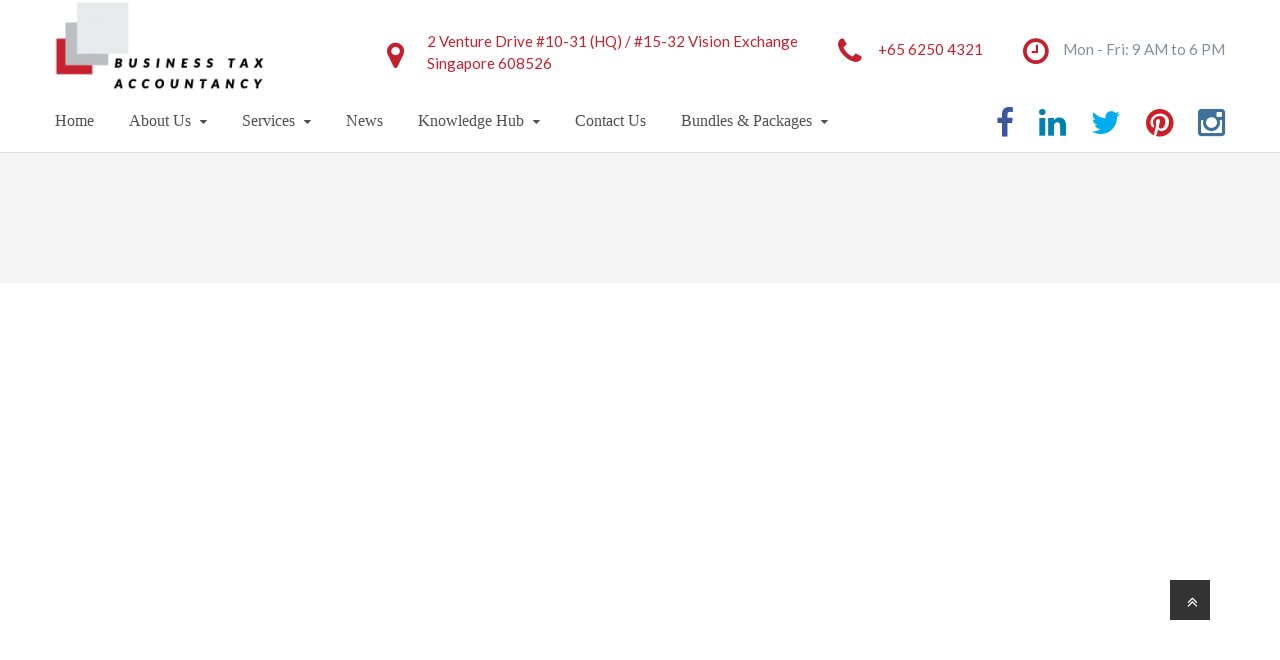

--- FILE ---
content_type: text/html; charset=UTF-8
request_url: https://businesstaxaccountancy.com.sg/?registrant-event=an-introduction-to-angel-investing
body_size: 24782
content:
<!DOCTYPE html>
<!--// OPEN HTML //-->
<html lang="en-US" prefix="og: http://ogp.me/ns#" class="no-js">
<head>
    <meta charset="UTF-8">
    <link rel="alternate" href="https://businesstaxaccountancy.com.sg/?registrant-event=an-introduction-to-angel-investing" hreflang="en-sg" />
	<link rel="profile" href="http://gmpg.org/xfn/11">
	<link rel="pingback" href="https://businesstaxaccountancy.com.sg/xmlrpc.php">
	<title>An Introduction to Angel Investing Archives - Business Tax Accountancy</title>
<meta name='robots' content='max-image-preview:large' />
	<style>img:is([sizes="auto" i], [sizes^="auto," i]) { contain-intrinsic-size: 3000px 1500px }</style>
	
<!-- This site is optimized with the Yoast SEO Premium plugin v7.7.2 - https://yoast.com/wordpress/plugins/seo/ -->
<link rel="canonical" href="https://businesstaxaccountancy.com.sg/?registrant-event=an-introduction-to-angel-investing" />
<meta property="og:locale" content="en_US" />
<meta property="og:type" content="object" />
<meta property="og:title" content="An Introduction to Angel Investing Archives - Business Tax Accountancy" />
<meta property="og:url" content="https://businesstaxaccountancy.com.sg/?registrant-event=an-introduction-to-angel-investing" />
<meta property="og:site_name" content="Business Tax Accountancy" />
<meta name="twitter:card" content="summary_large_image" />
<meta name="twitter:title" content="An Introduction to Angel Investing Archives - Business Tax Accountancy" />
<script type='application/ld+json'>{"@context":"https:\/\/schema.org","@type":"Organization","url":"https:\/\/businesstaxaccountancy.com.sg\/","sameAs":["https:\/\/www.facebook.com\/businesstaxaccountancy","https:\/\/www.linkedin.com\/company\/11523055","https:\/\/www.pinterest.com\/businesstaxaccountancypteltd\/"],"@id":"https:\/\/businesstaxaccountancy.com.sg\/#organization","name":"Business Tax Accountancy Pte. Ltd.","logo":"https:\/\/businesstaxaccountancy.com.sg\/wp-content\/uploads\/2017\/09\/Business-Tax-Accountancy-LOGO-2019-highrez.png"}</script>
<!-- / Yoast SEO Premium plugin. -->

<link rel='dns-prefetch' href='//cdnjs.cloudflare.com' />
<link rel='dns-prefetch' href='//www.google.com' />
<link rel='dns-prefetch' href='//www.googletagmanager.com' />
<link rel='dns-prefetch' href='//fonts.googleapis.com' />
<link rel='preconnect' href='https://fonts.gstatic.com' crossorigin />
<link rel="alternate" type="application/rss+xml" title="Business Tax Accountancy &raquo; Feed" href="https://businesstaxaccountancy.com.sg/feed/" />
<link rel="alternate" type="application/rss+xml" title="Business Tax Accountancy &raquo; Comments Feed" href="https://businesstaxaccountancy.com.sg/comments/feed/" />
<link rel="alternate" type="application/rss+xml" title="Business Tax Accountancy &raquo; An Introduction to Angel Investing Registered Event Feed" href="https://businesstaxaccountancy.com.sg/?registrant-event=an-introduction-to-angel-investing/feed/" />
		<!-- This site uses the Google Analytics by MonsterInsights plugin v9.9.0 - Using Analytics tracking - https://www.monsterinsights.com/ -->
							<script src="//www.googletagmanager.com/gtag/js?id=G-M38P5Q3958"  data-cfasync="false" data-wpfc-render="false" type="text/javascript" async></script>
			<script data-cfasync="false" data-wpfc-render="false" type="text/javascript">
				var mi_version = '9.9.0';
				var mi_track_user = true;
				var mi_no_track_reason = '';
								var MonsterInsightsDefaultLocations = {"page_location":"https:\/\/businesstaxaccountancy.com.sg\/?registrant-event=an-introduction-to-angel-investing"};
								if ( typeof MonsterInsightsPrivacyGuardFilter === 'function' ) {
					var MonsterInsightsLocations = (typeof MonsterInsightsExcludeQuery === 'object') ? MonsterInsightsPrivacyGuardFilter( MonsterInsightsExcludeQuery ) : MonsterInsightsPrivacyGuardFilter( MonsterInsightsDefaultLocations );
				} else {
					var MonsterInsightsLocations = (typeof MonsterInsightsExcludeQuery === 'object') ? MonsterInsightsExcludeQuery : MonsterInsightsDefaultLocations;
				}

								var disableStrs = [
										'ga-disable-G-M38P5Q3958',
									];

				/* Function to detect opted out users */
				function __gtagTrackerIsOptedOut() {
					for (var index = 0; index < disableStrs.length; index++) {
						if (document.cookie.indexOf(disableStrs[index] + '=true') > -1) {
							return true;
						}
					}

					return false;
				}

				/* Disable tracking if the opt-out cookie exists. */
				if (__gtagTrackerIsOptedOut()) {
					for (var index = 0; index < disableStrs.length; index++) {
						window[disableStrs[index]] = true;
					}
				}

				/* Opt-out function */
				function __gtagTrackerOptout() {
					for (var index = 0; index < disableStrs.length; index++) {
						document.cookie = disableStrs[index] + '=true; expires=Thu, 31 Dec 2099 23:59:59 UTC; path=/';
						window[disableStrs[index]] = true;
					}
				}

				if ('undefined' === typeof gaOptout) {
					function gaOptout() {
						__gtagTrackerOptout();
					}
				}
								window.dataLayer = window.dataLayer || [];

				window.MonsterInsightsDualTracker = {
					helpers: {},
					trackers: {},
				};
				if (mi_track_user) {
					function __gtagDataLayer() {
						dataLayer.push(arguments);
					}

					function __gtagTracker(type, name, parameters) {
						if (!parameters) {
							parameters = {};
						}

						if (parameters.send_to) {
							__gtagDataLayer.apply(null, arguments);
							return;
						}

						if (type === 'event') {
														parameters.send_to = monsterinsights_frontend.v4_id;
							var hookName = name;
							if (typeof parameters['event_category'] !== 'undefined') {
								hookName = parameters['event_category'] + ':' + name;
							}

							if (typeof MonsterInsightsDualTracker.trackers[hookName] !== 'undefined') {
								MonsterInsightsDualTracker.trackers[hookName](parameters);
							} else {
								__gtagDataLayer('event', name, parameters);
							}
							
						} else {
							__gtagDataLayer.apply(null, arguments);
						}
					}

					__gtagTracker('js', new Date());
					__gtagTracker('set', {
						'developer_id.dZGIzZG': true,
											});
					if ( MonsterInsightsLocations.page_location ) {
						__gtagTracker('set', MonsterInsightsLocations);
					}
										__gtagTracker('config', 'G-M38P5Q3958', {"forceSSL":"true","link_attribution":"true"} );
										window.gtag = __gtagTracker;										(function () {
						/* https://developers.google.com/analytics/devguides/collection/analyticsjs/ */
						/* ga and __gaTracker compatibility shim. */
						var noopfn = function () {
							return null;
						};
						var newtracker = function () {
							return new Tracker();
						};
						var Tracker = function () {
							return null;
						};
						var p = Tracker.prototype;
						p.get = noopfn;
						p.set = noopfn;
						p.send = function () {
							var args = Array.prototype.slice.call(arguments);
							args.unshift('send');
							__gaTracker.apply(null, args);
						};
						var __gaTracker = function () {
							var len = arguments.length;
							if (len === 0) {
								return;
							}
							var f = arguments[len - 1];
							if (typeof f !== 'object' || f === null || typeof f.hitCallback !== 'function') {
								if ('send' === arguments[0]) {
									var hitConverted, hitObject = false, action;
									if ('event' === arguments[1]) {
										if ('undefined' !== typeof arguments[3]) {
											hitObject = {
												'eventAction': arguments[3],
												'eventCategory': arguments[2],
												'eventLabel': arguments[4],
												'value': arguments[5] ? arguments[5] : 1,
											}
										}
									}
									if ('pageview' === arguments[1]) {
										if ('undefined' !== typeof arguments[2]) {
											hitObject = {
												'eventAction': 'page_view',
												'page_path': arguments[2],
											}
										}
									}
									if (typeof arguments[2] === 'object') {
										hitObject = arguments[2];
									}
									if (typeof arguments[5] === 'object') {
										Object.assign(hitObject, arguments[5]);
									}
									if ('undefined' !== typeof arguments[1].hitType) {
										hitObject = arguments[1];
										if ('pageview' === hitObject.hitType) {
											hitObject.eventAction = 'page_view';
										}
									}
									if (hitObject) {
										action = 'timing' === arguments[1].hitType ? 'timing_complete' : hitObject.eventAction;
										hitConverted = mapArgs(hitObject);
										__gtagTracker('event', action, hitConverted);
									}
								}
								return;
							}

							function mapArgs(args) {
								var arg, hit = {};
								var gaMap = {
									'eventCategory': 'event_category',
									'eventAction': 'event_action',
									'eventLabel': 'event_label',
									'eventValue': 'event_value',
									'nonInteraction': 'non_interaction',
									'timingCategory': 'event_category',
									'timingVar': 'name',
									'timingValue': 'value',
									'timingLabel': 'event_label',
									'page': 'page_path',
									'location': 'page_location',
									'title': 'page_title',
									'referrer' : 'page_referrer',
								};
								for (arg in args) {
																		if (!(!args.hasOwnProperty(arg) || !gaMap.hasOwnProperty(arg))) {
										hit[gaMap[arg]] = args[arg];
									} else {
										hit[arg] = args[arg];
									}
								}
								return hit;
							}

							try {
								f.hitCallback();
							} catch (ex) {
							}
						};
						__gaTracker.create = newtracker;
						__gaTracker.getByName = newtracker;
						__gaTracker.getAll = function () {
							return [];
						};
						__gaTracker.remove = noopfn;
						__gaTracker.loaded = true;
						window['__gaTracker'] = __gaTracker;
					})();
									} else {
										console.log("");
					(function () {
						function __gtagTracker() {
							return null;
						}

						window['__gtagTracker'] = __gtagTracker;
						window['gtag'] = __gtagTracker;
					})();
									}
			</script>
			
							<!-- / Google Analytics by MonsterInsights -->
		<script type="text/javascript">
/* <![CDATA[ */
window._wpemojiSettings = {"baseUrl":"https:\/\/s.w.org\/images\/core\/emoji\/16.0.1\/72x72\/","ext":".png","svgUrl":"https:\/\/s.w.org\/images\/core\/emoji\/16.0.1\/svg\/","svgExt":".svg","source":{"concatemoji":"https:\/\/businesstaxaccountancy.com.sg\/wp-includes\/js\/wp-emoji-release.min.js?ver=5d123b73938813dbfb12de99a31775ac"}};
/*! This file is auto-generated */
!function(s,n){var o,i,e;function c(e){try{var t={supportTests:e,timestamp:(new Date).valueOf()};sessionStorage.setItem(o,JSON.stringify(t))}catch(e){}}function p(e,t,n){e.clearRect(0,0,e.canvas.width,e.canvas.height),e.fillText(t,0,0);var t=new Uint32Array(e.getImageData(0,0,e.canvas.width,e.canvas.height).data),a=(e.clearRect(0,0,e.canvas.width,e.canvas.height),e.fillText(n,0,0),new Uint32Array(e.getImageData(0,0,e.canvas.width,e.canvas.height).data));return t.every(function(e,t){return e===a[t]})}function u(e,t){e.clearRect(0,0,e.canvas.width,e.canvas.height),e.fillText(t,0,0);for(var n=e.getImageData(16,16,1,1),a=0;a<n.data.length;a++)if(0!==n.data[a])return!1;return!0}function f(e,t,n,a){switch(t){case"flag":return n(e,"\ud83c\udff3\ufe0f\u200d\u26a7\ufe0f","\ud83c\udff3\ufe0f\u200b\u26a7\ufe0f")?!1:!n(e,"\ud83c\udde8\ud83c\uddf6","\ud83c\udde8\u200b\ud83c\uddf6")&&!n(e,"\ud83c\udff4\udb40\udc67\udb40\udc62\udb40\udc65\udb40\udc6e\udb40\udc67\udb40\udc7f","\ud83c\udff4\u200b\udb40\udc67\u200b\udb40\udc62\u200b\udb40\udc65\u200b\udb40\udc6e\u200b\udb40\udc67\u200b\udb40\udc7f");case"emoji":return!a(e,"\ud83e\udedf")}return!1}function g(e,t,n,a){var r="undefined"!=typeof WorkerGlobalScope&&self instanceof WorkerGlobalScope?new OffscreenCanvas(300,150):s.createElement("canvas"),o=r.getContext("2d",{willReadFrequently:!0}),i=(o.textBaseline="top",o.font="600 32px Arial",{});return e.forEach(function(e){i[e]=t(o,e,n,a)}),i}function t(e){var t=s.createElement("script");t.src=e,t.defer=!0,s.head.appendChild(t)}"undefined"!=typeof Promise&&(o="wpEmojiSettingsSupports",i=["flag","emoji"],n.supports={everything:!0,everythingExceptFlag:!0},e=new Promise(function(e){s.addEventListener("DOMContentLoaded",e,{once:!0})}),new Promise(function(t){var n=function(){try{var e=JSON.parse(sessionStorage.getItem(o));if("object"==typeof e&&"number"==typeof e.timestamp&&(new Date).valueOf()<e.timestamp+604800&&"object"==typeof e.supportTests)return e.supportTests}catch(e){}return null}();if(!n){if("undefined"!=typeof Worker&&"undefined"!=typeof OffscreenCanvas&&"undefined"!=typeof URL&&URL.createObjectURL&&"undefined"!=typeof Blob)try{var e="postMessage("+g.toString()+"("+[JSON.stringify(i),f.toString(),p.toString(),u.toString()].join(",")+"));",a=new Blob([e],{type:"text/javascript"}),r=new Worker(URL.createObjectURL(a),{name:"wpTestEmojiSupports"});return void(r.onmessage=function(e){c(n=e.data),r.terminate(),t(n)})}catch(e){}c(n=g(i,f,p,u))}t(n)}).then(function(e){for(var t in e)n.supports[t]=e[t],n.supports.everything=n.supports.everything&&n.supports[t],"flag"!==t&&(n.supports.everythingExceptFlag=n.supports.everythingExceptFlag&&n.supports[t]);n.supports.everythingExceptFlag=n.supports.everythingExceptFlag&&!n.supports.flag,n.DOMReady=!1,n.readyCallback=function(){n.DOMReady=!0}}).then(function(){return e}).then(function(){var e;n.supports.everything||(n.readyCallback(),(e=n.source||{}).concatemoji?t(e.concatemoji):e.wpemoji&&e.twemoji&&(t(e.twemoji),t(e.wpemoji)))}))}((window,document),window._wpemojiSettings);
/* ]]> */
</script>
<style id='wp-emoji-styles-inline-css' type='text/css'>

	img.wp-smiley, img.emoji {
		display: inline !important;
		border: none !important;
		box-shadow: none !important;
		height: 1em !important;
		width: 1em !important;
		margin: 0 0.07em !important;
		vertical-align: -0.1em !important;
		background: none !important;
		padding: 0 !important;
	}
</style>
<link rel='stylesheet' id='wp-block-library-css' href='https://businesstaxaccountancy.com.sg/wp-includes/css/dist/block-library/style.min.css?ver=5d123b73938813dbfb12de99a31775ac' type='text/css' media='all' />
<style id='classic-theme-styles-inline-css' type='text/css'>
/*! This file is auto-generated */
.wp-block-button__link{color:#fff;background-color:#32373c;border-radius:9999px;box-shadow:none;text-decoration:none;padding:calc(.667em + 2px) calc(1.333em + 2px);font-size:1.125em}.wp-block-file__button{background:#32373c;color:#fff;text-decoration:none}
</style>
<link rel='stylesheet' id='wp-components-css' href='https://businesstaxaccountancy.com.sg/wp-includes/css/dist/components/style.min.css?ver=5d123b73938813dbfb12de99a31775ac' type='text/css' media='all' />
<link rel='stylesheet' id='wp-preferences-css' href='https://businesstaxaccountancy.com.sg/wp-includes/css/dist/preferences/style.min.css?ver=5d123b73938813dbfb12de99a31775ac' type='text/css' media='all' />
<link rel='stylesheet' id='wp-block-editor-css' href='https://businesstaxaccountancy.com.sg/wp-includes/css/dist/block-editor/style.min.css?ver=5d123b73938813dbfb12de99a31775ac' type='text/css' media='all' />
<link rel='stylesheet' id='popup-maker-block-library-style-css' href='https://businesstaxaccountancy.com.sg/wp-content/plugins/popup-maker/dist/packages/block-library-style.css?ver=dbea705cfafe089d65f1' type='text/css' media='all' />
<style id='global-styles-inline-css' type='text/css'>
:root{--wp--preset--aspect-ratio--square: 1;--wp--preset--aspect-ratio--4-3: 4/3;--wp--preset--aspect-ratio--3-4: 3/4;--wp--preset--aspect-ratio--3-2: 3/2;--wp--preset--aspect-ratio--2-3: 2/3;--wp--preset--aspect-ratio--16-9: 16/9;--wp--preset--aspect-ratio--9-16: 9/16;--wp--preset--color--black: #000000;--wp--preset--color--cyan-bluish-gray: #abb8c3;--wp--preset--color--white: #ffffff;--wp--preset--color--pale-pink: #f78da7;--wp--preset--color--vivid-red: #cf2e2e;--wp--preset--color--luminous-vivid-orange: #ff6900;--wp--preset--color--luminous-vivid-amber: #fcb900;--wp--preset--color--light-green-cyan: #7bdcb5;--wp--preset--color--vivid-green-cyan: #00d084;--wp--preset--color--pale-cyan-blue: #8ed1fc;--wp--preset--color--vivid-cyan-blue: #0693e3;--wp--preset--color--vivid-purple: #9b51e0;--wp--preset--gradient--vivid-cyan-blue-to-vivid-purple: linear-gradient(135deg,rgba(6,147,227,1) 0%,rgb(155,81,224) 100%);--wp--preset--gradient--light-green-cyan-to-vivid-green-cyan: linear-gradient(135deg,rgb(122,220,180) 0%,rgb(0,208,130) 100%);--wp--preset--gradient--luminous-vivid-amber-to-luminous-vivid-orange: linear-gradient(135deg,rgba(252,185,0,1) 0%,rgba(255,105,0,1) 100%);--wp--preset--gradient--luminous-vivid-orange-to-vivid-red: linear-gradient(135deg,rgba(255,105,0,1) 0%,rgb(207,46,46) 100%);--wp--preset--gradient--very-light-gray-to-cyan-bluish-gray: linear-gradient(135deg,rgb(238,238,238) 0%,rgb(169,184,195) 100%);--wp--preset--gradient--cool-to-warm-spectrum: linear-gradient(135deg,rgb(74,234,220) 0%,rgb(151,120,209) 20%,rgb(207,42,186) 40%,rgb(238,44,130) 60%,rgb(251,105,98) 80%,rgb(254,248,76) 100%);--wp--preset--gradient--blush-light-purple: linear-gradient(135deg,rgb(255,206,236) 0%,rgb(152,150,240) 100%);--wp--preset--gradient--blush-bordeaux: linear-gradient(135deg,rgb(254,205,165) 0%,rgb(254,45,45) 50%,rgb(107,0,62) 100%);--wp--preset--gradient--luminous-dusk: linear-gradient(135deg,rgb(255,203,112) 0%,rgb(199,81,192) 50%,rgb(65,88,208) 100%);--wp--preset--gradient--pale-ocean: linear-gradient(135deg,rgb(255,245,203) 0%,rgb(182,227,212) 50%,rgb(51,167,181) 100%);--wp--preset--gradient--electric-grass: linear-gradient(135deg,rgb(202,248,128) 0%,rgb(113,206,126) 100%);--wp--preset--gradient--midnight: linear-gradient(135deg,rgb(2,3,129) 0%,rgb(40,116,252) 100%);--wp--preset--font-size--small: 13px;--wp--preset--font-size--medium: 20px;--wp--preset--font-size--large: 36px;--wp--preset--font-size--x-large: 42px;--wp--preset--spacing--20: 0.44rem;--wp--preset--spacing--30: 0.67rem;--wp--preset--spacing--40: 1rem;--wp--preset--spacing--50: 1.5rem;--wp--preset--spacing--60: 2.25rem;--wp--preset--spacing--70: 3.38rem;--wp--preset--spacing--80: 5.06rem;--wp--preset--shadow--natural: 6px 6px 9px rgba(0, 0, 0, 0.2);--wp--preset--shadow--deep: 12px 12px 50px rgba(0, 0, 0, 0.4);--wp--preset--shadow--sharp: 6px 6px 0px rgba(0, 0, 0, 0.2);--wp--preset--shadow--outlined: 6px 6px 0px -3px rgba(255, 255, 255, 1), 6px 6px rgba(0, 0, 0, 1);--wp--preset--shadow--crisp: 6px 6px 0px rgba(0, 0, 0, 1);}:where(.is-layout-flex){gap: 0.5em;}:where(.is-layout-grid){gap: 0.5em;}body .is-layout-flex{display: flex;}.is-layout-flex{flex-wrap: wrap;align-items: center;}.is-layout-flex > :is(*, div){margin: 0;}body .is-layout-grid{display: grid;}.is-layout-grid > :is(*, div){margin: 0;}:where(.wp-block-columns.is-layout-flex){gap: 2em;}:where(.wp-block-columns.is-layout-grid){gap: 2em;}:where(.wp-block-post-template.is-layout-flex){gap: 1.25em;}:where(.wp-block-post-template.is-layout-grid){gap: 1.25em;}.has-black-color{color: var(--wp--preset--color--black) !important;}.has-cyan-bluish-gray-color{color: var(--wp--preset--color--cyan-bluish-gray) !important;}.has-white-color{color: var(--wp--preset--color--white) !important;}.has-pale-pink-color{color: var(--wp--preset--color--pale-pink) !important;}.has-vivid-red-color{color: var(--wp--preset--color--vivid-red) !important;}.has-luminous-vivid-orange-color{color: var(--wp--preset--color--luminous-vivid-orange) !important;}.has-luminous-vivid-amber-color{color: var(--wp--preset--color--luminous-vivid-amber) !important;}.has-light-green-cyan-color{color: var(--wp--preset--color--light-green-cyan) !important;}.has-vivid-green-cyan-color{color: var(--wp--preset--color--vivid-green-cyan) !important;}.has-pale-cyan-blue-color{color: var(--wp--preset--color--pale-cyan-blue) !important;}.has-vivid-cyan-blue-color{color: var(--wp--preset--color--vivid-cyan-blue) !important;}.has-vivid-purple-color{color: var(--wp--preset--color--vivid-purple) !important;}.has-black-background-color{background-color: var(--wp--preset--color--black) !important;}.has-cyan-bluish-gray-background-color{background-color: var(--wp--preset--color--cyan-bluish-gray) !important;}.has-white-background-color{background-color: var(--wp--preset--color--white) !important;}.has-pale-pink-background-color{background-color: var(--wp--preset--color--pale-pink) !important;}.has-vivid-red-background-color{background-color: var(--wp--preset--color--vivid-red) !important;}.has-luminous-vivid-orange-background-color{background-color: var(--wp--preset--color--luminous-vivid-orange) !important;}.has-luminous-vivid-amber-background-color{background-color: var(--wp--preset--color--luminous-vivid-amber) !important;}.has-light-green-cyan-background-color{background-color: var(--wp--preset--color--light-green-cyan) !important;}.has-vivid-green-cyan-background-color{background-color: var(--wp--preset--color--vivid-green-cyan) !important;}.has-pale-cyan-blue-background-color{background-color: var(--wp--preset--color--pale-cyan-blue) !important;}.has-vivid-cyan-blue-background-color{background-color: var(--wp--preset--color--vivid-cyan-blue) !important;}.has-vivid-purple-background-color{background-color: var(--wp--preset--color--vivid-purple) !important;}.has-black-border-color{border-color: var(--wp--preset--color--black) !important;}.has-cyan-bluish-gray-border-color{border-color: var(--wp--preset--color--cyan-bluish-gray) !important;}.has-white-border-color{border-color: var(--wp--preset--color--white) !important;}.has-pale-pink-border-color{border-color: var(--wp--preset--color--pale-pink) !important;}.has-vivid-red-border-color{border-color: var(--wp--preset--color--vivid-red) !important;}.has-luminous-vivid-orange-border-color{border-color: var(--wp--preset--color--luminous-vivid-orange) !important;}.has-luminous-vivid-amber-border-color{border-color: var(--wp--preset--color--luminous-vivid-amber) !important;}.has-light-green-cyan-border-color{border-color: var(--wp--preset--color--light-green-cyan) !important;}.has-vivid-green-cyan-border-color{border-color: var(--wp--preset--color--vivid-green-cyan) !important;}.has-pale-cyan-blue-border-color{border-color: var(--wp--preset--color--pale-cyan-blue) !important;}.has-vivid-cyan-blue-border-color{border-color: var(--wp--preset--color--vivid-cyan-blue) !important;}.has-vivid-purple-border-color{border-color: var(--wp--preset--color--vivid-purple) !important;}.has-vivid-cyan-blue-to-vivid-purple-gradient-background{background: var(--wp--preset--gradient--vivid-cyan-blue-to-vivid-purple) !important;}.has-light-green-cyan-to-vivid-green-cyan-gradient-background{background: var(--wp--preset--gradient--light-green-cyan-to-vivid-green-cyan) !important;}.has-luminous-vivid-amber-to-luminous-vivid-orange-gradient-background{background: var(--wp--preset--gradient--luminous-vivid-amber-to-luminous-vivid-orange) !important;}.has-luminous-vivid-orange-to-vivid-red-gradient-background{background: var(--wp--preset--gradient--luminous-vivid-orange-to-vivid-red) !important;}.has-very-light-gray-to-cyan-bluish-gray-gradient-background{background: var(--wp--preset--gradient--very-light-gray-to-cyan-bluish-gray) !important;}.has-cool-to-warm-spectrum-gradient-background{background: var(--wp--preset--gradient--cool-to-warm-spectrum) !important;}.has-blush-light-purple-gradient-background{background: var(--wp--preset--gradient--blush-light-purple) !important;}.has-blush-bordeaux-gradient-background{background: var(--wp--preset--gradient--blush-bordeaux) !important;}.has-luminous-dusk-gradient-background{background: var(--wp--preset--gradient--luminous-dusk) !important;}.has-pale-ocean-gradient-background{background: var(--wp--preset--gradient--pale-ocean) !important;}.has-electric-grass-gradient-background{background: var(--wp--preset--gradient--electric-grass) !important;}.has-midnight-gradient-background{background: var(--wp--preset--gradient--midnight) !important;}.has-small-font-size{font-size: var(--wp--preset--font-size--small) !important;}.has-medium-font-size{font-size: var(--wp--preset--font-size--medium) !important;}.has-large-font-size{font-size: var(--wp--preset--font-size--large) !important;}.has-x-large-font-size{font-size: var(--wp--preset--font-size--x-large) !important;}
:where(.wp-block-post-template.is-layout-flex){gap: 1.25em;}:where(.wp-block-post-template.is-layout-grid){gap: 1.25em;}
:where(.wp-block-columns.is-layout-flex){gap: 2em;}:where(.wp-block-columns.is-layout-grid){gap: 2em;}
:root :where(.wp-block-pullquote){font-size: 1.5em;line-height: 1.6;}
</style>
<link rel='stylesheet' id='go-pricing-styles-css' href='https://businesstaxaccountancy.com.sg/wp-content/plugins/go_pricing/assets/css/go_pricing_styles.css?ver=3.3.8' type='text/css' media='all' />
<link rel='stylesheet' id='sow-image-grid-default-1076b67f81f1--css' href='https://businesstaxaccountancy.com.sg/wp-content/uploads/siteorigin-widgets/sow-image-grid-default-1076b67f81f1-.css?ver=5d123b73938813dbfb12de99a31775ac' type='text/css' media='all' />
<link rel='stylesheet' id='go-pricing-yet-styles-css' href='https://businesstaxaccountancy.com.sg/wp-content/plugins/go_pricing_yet/assets/css/yet_styles.css?ver=1.2.0' type='text/css' media='all' />
<link rel='stylesheet' id='tablepress-default-css' href='https://businesstaxaccountancy.com.sg/wp-content/plugins/tablepress/css/build/default.css?ver=3.2.4' type='text/css' media='all' />
<link rel='stylesheet' id='gforms_reset_css-css' href='https://businesstaxaccountancy.com.sg/wp-content/plugins/gravityforms/css/formreset.min.css?ver=2.4.9' type='text/css' media='all' />
<link rel='stylesheet' id='gforms_formsmain_css-css' href='https://businesstaxaccountancy.com.sg/wp-content/plugins/gravityforms/css/formsmain.min.css?ver=2.4.9' type='text/css' media='all' />
<link rel='stylesheet' id='gforms_ready_class_css-css' href='https://businesstaxaccountancy.com.sg/wp-content/plugins/gravityforms/css/readyclass.min.css?ver=2.4.9' type='text/css' media='all' />
<link rel='stylesheet' id='gforms_browsers_css-css' href='https://businesstaxaccountancy.com.sg/wp-content/plugins/gravityforms/css/browsers.min.css?ver=2.4.9' type='text/css' media='all' />
<link rel='stylesheet' id='gf-tooltips-css' href='https://businesstaxaccountancy.com.sg/wp-content/plugins/gravity-tooltips-master/lib/css/hint.min.css?ver=2.0.0' type='text/css' media='all' />
<link rel='stylesheet' id='siteorigin-panels-front-css' href='https://businesstaxaccountancy.com.sg/wp-content/plugins/siteorigin-panels/css/front-flex.min.css?ver=2.33.3' type='text/css' media='all' />
<link rel='stylesheet' id='popup-maker-site-css' href='//businesstaxaccountancy.com.sg/wp-content/uploads/pum/pum-site-styles.css?generated=1761016987&#038;ver=1.21.5' type='text/css' media='all' />
<link rel='stylesheet' id='bootstrap-css' href='https://businesstaxaccountancy.com.sg/wp-content/themes/solicitor/assets/css/bootstrap.css?ver=2.2' type='text/css' media='all' />
<link rel='stylesheet' id='bootstrap-theme-css' href='https://businesstaxaccountancy.com.sg/wp-content/themes/solicitor/assets/css/bootstrap-theme.css?ver=2.2' type='text/css' media='all' />
<link rel='stylesheet' id='solicitor-main-css' href='https://businesstaxaccountancy.com.sg/wp-content/themes/solicitor/style.css?ver=2.2' type='text/css' media='all' />
<link rel='stylesheet' id='fontawesome-css' href='https://businesstaxaccountancy.com.sg/wp-content/themes/solicitor/assets/css/font-awesome.css?ver=2.2' type='text/css' media='all' />
<link rel='stylesheet' id='animations-css' href='https://businesstaxaccountancy.com.sg/wp-content/themes/solicitor/assets/css/animations.css?ver=2.2' type='text/css' media='all' />
<link rel='stylesheet' id='line-icons-css' href='https://businesstaxaccountancy.com.sg/wp-content/themes/solicitor/assets/css/line-icons.css?ver=2.2' type='text/css' media='all' />
<link rel='stylesheet' id='magnific-popup-css' href='https://businesstaxaccountancy.com.sg/wp-content/themes/solicitor/assets/vendor/magnific/magnific-popup.css?ver=2.2' type='text/css' media='all' />
<link rel='stylesheet' id='owl-carousel-css' href='https://businesstaxaccountancy.com.sg/wp-content/themes/solicitor/assets/vendor/owl-carousel/css/owl.carousel.css?ver=2.2' type='text/css' media='all' />
<link rel='stylesheet' id='owl-theme-css' href='https://businesstaxaccountancy.com.sg/wp-content/themes/solicitor/assets/vendor/owl-carousel/css/owl.theme.css?ver=2.2' type='text/css' media='all' />
<link rel='stylesheet' id='fullcalendar-css' href='https://businesstaxaccountancy.com.sg/wp-content/themes/solicitor/assets/vendor/fullcalendar/fullcalendar.css?ver=2.2' type='text/css' media='all' />
<link rel='stylesheet' id='fullcalendar-print-css' href='https://businesstaxaccountancy.com.sg/wp-content/themes/solicitor/assets/vendor/fullcalendar/fullcalendar.print.css?ver=2.2' type='text/css' media='print' />
<link rel='stylesheet' id='theme-colors-css' href='https://businesstaxaccountancy.com.sg/wp-content/themes/solicitor/assets/colors/color1.css?ver=2.2' type='text/css' media='all' />
<link rel="preload" as="style" href="https://fonts.googleapis.com/css?family=Lato:400,700%7CMontserrat:700,500%7CRoboto:700&#038;display=swap&#038;ver=1732097711" /><link rel="stylesheet" href="https://fonts.googleapis.com/css?family=Lato:400,700%7CMontserrat:700,500%7CRoboto:700&#038;display=swap&#038;ver=1732097711" media="print" onload="this.media='all'"><noscript><link rel="stylesheet" href="https://fonts.googleapis.com/css?family=Lato:400,700%7CMontserrat:700,500%7CRoboto:700&#038;display=swap&#038;ver=1732097711" /></noscript><script type="text/javascript" src="https://businesstaxaccountancy.com.sg/wp-content/plugins/google-analytics-for-wordpress/assets/js/frontend-gtag.min.js?ver=9.9.0" id="monsterinsights-frontend-script-js" async="async" data-wp-strategy="async"></script>
<script data-cfasync="false" data-wpfc-render="false" type="text/javascript" id='monsterinsights-frontend-script-js-extra'>/* <![CDATA[ */
var monsterinsights_frontend = {"js_events_tracking":"true","download_extensions":"doc,pdf,ppt,zip,xls,docx,pptx,xlsx","inbound_paths":"[{\"path\":\"\\\/go\\\/\",\"label\":\"affiliate\"},{\"path\":\"\\\/recommend\\\/\",\"label\":\"affiliate\"}]","home_url":"https:\/\/businesstaxaccountancy.com.sg","hash_tracking":"false","v4_id":"G-M38P5Q3958"};/* ]]> */
</script>
<script type="text/javascript" id="gw-tweenmax-js-before">
/* <![CDATA[ */
var oldGS=window.GreenSockGlobals,oldGSQueue=window._gsQueue,oldGSDefine=window._gsDefine;window._gsDefine=null;delete(window._gsDefine);var gwGS=window.GreenSockGlobals={};
/* ]]> */
</script>
<script type="text/javascript" src="https://cdnjs.cloudflare.com/ajax/libs/gsap/1.11.2/TweenMax.min.js" id="gw-tweenmax-js"></script>
<script type="text/javascript" id="gw-tweenmax-js-after">
/* <![CDATA[ */
try{window.GreenSockGlobals=null;window._gsQueue=null;window._gsDefine=null;delete(window.GreenSockGlobals);delete(window._gsQueue);delete(window._gsDefine);window.GreenSockGlobals=oldGS;window._gsQueue=oldGSQueue;window._gsDefine=oldGSDefine;}catch(e){}
/* ]]> */
</script>
<script type="text/javascript" src="https://businesstaxaccountancy.com.sg/wp-includes/js/jquery/jquery.min.js?ver=3.7.1" id="jquery-core-js"></script>
<script type="text/javascript" src="https://businesstaxaccountancy.com.sg/wp-includes/js/jquery/jquery-migrate.min.js?ver=3.4.1" id="jquery-migrate-js"></script>
<script type="text/javascript" src="https://businesstaxaccountancy.com.sg/wp-content/plugins/revslider/public/assets/js/rbtools.min.js?ver=6.5.6" async id="tp-tools-js"></script>
<script type="text/javascript" src="https://businesstaxaccountancy.com.sg/wp-content/plugins/revslider/public/assets/js/rs6.min.js?ver=6.5.6" async id="revmin-js"></script>
<script type="text/javascript" src="https://businesstaxaccountancy.com.sg/wp-content/themes/solicitor/assets/vendor/fullcalendar/lib/moment.min.js?ver=2.2" id="fullcalendar-moments-js"></script>
<script type="text/javascript" src="https://businesstaxaccountancy.com.sg/wp-content/plugins/gravityforms/js/jquery.json.min.js?ver=2.4.9" id="gform_json-js"></script>
<script type="text/javascript" id="gform_gravityforms-js-extra">
/* <![CDATA[ */
var gf_global = {"gf_currency_config":{"name":"Singapore Dollar","symbol_left":"$","symbol_right":"","symbol_padding":" ","thousand_separator":",","decimal_separator":".","decimals":2},"base_url":"https:\/\/businesstaxaccountancy.com.sg\/wp-content\/plugins\/gravityforms","number_formats":[],"spinnerUrl":"https:\/\/businesstaxaccountancy.com.sg\/wp-content\/plugins\/gravityforms\/images\/spinner.gif"};
var gf_global = {"gf_currency_config":{"name":"Singapore Dollar","symbol_left":"$","symbol_right":"","symbol_padding":" ","thousand_separator":",","decimal_separator":".","decimals":2},"base_url":"https:\/\/businesstaxaccountancy.com.sg\/wp-content\/plugins\/gravityforms","number_formats":[],"spinnerUrl":"https:\/\/businesstaxaccountancy.com.sg\/wp-content\/plugins\/gravityforms\/images\/spinner.gif"};
var gf_global = {"gf_currency_config":{"name":"Singapore Dollar","symbol_left":"$","symbol_right":"","symbol_padding":" ","thousand_separator":",","decimal_separator":".","decimals":2},"base_url":"https:\/\/businesstaxaccountancy.com.sg\/wp-content\/plugins\/gravityforms","number_formats":[],"spinnerUrl":"https:\/\/businesstaxaccountancy.com.sg\/wp-content\/plugins\/gravityforms\/images\/spinner.gif"};
var gf_global = {"gf_currency_config":{"name":"Singapore Dollar","symbol_left":"$","symbol_right":"","symbol_padding":" ","thousand_separator":",","decimal_separator":".","decimals":2},"base_url":"https:\/\/businesstaxaccountancy.com.sg\/wp-content\/plugins\/gravityforms","number_formats":[],"spinnerUrl":"https:\/\/businesstaxaccountancy.com.sg\/wp-content\/plugins\/gravityforms\/images\/spinner.gif"};
var gf_global = {"gf_currency_config":{"name":"Singapore Dollar","symbol_left":"$","symbol_right":"","symbol_padding":" ","thousand_separator":",","decimal_separator":".","decimals":2},"base_url":"https:\/\/businesstaxaccountancy.com.sg\/wp-content\/plugins\/gravityforms","number_formats":[],"spinnerUrl":"https:\/\/businesstaxaccountancy.com.sg\/wp-content\/plugins\/gravityforms\/images\/spinner.gif"};
var gf_global = {"gf_currency_config":{"name":"Singapore Dollar","symbol_left":"$","symbol_right":"","symbol_padding":" ","thousand_separator":",","decimal_separator":".","decimals":2},"base_url":"https:\/\/businesstaxaccountancy.com.sg\/wp-content\/plugins\/gravityforms","number_formats":[],"spinnerUrl":"https:\/\/businesstaxaccountancy.com.sg\/wp-content\/plugins\/gravityforms\/images\/spinner.gif"};
var gf_global = {"gf_currency_config":{"name":"Singapore Dollar","symbol_left":"$","symbol_right":"","symbol_padding":" ","thousand_separator":",","decimal_separator":".","decimals":2},"base_url":"https:\/\/businesstaxaccountancy.com.sg\/wp-content\/plugins\/gravityforms","number_formats":[],"spinnerUrl":"https:\/\/businesstaxaccountancy.com.sg\/wp-content\/plugins\/gravityforms\/images\/spinner.gif"};
var gf_global = {"gf_currency_config":{"name":"Singapore Dollar","symbol_left":"$","symbol_right":"","symbol_padding":" ","thousand_separator":",","decimal_separator":".","decimals":2},"base_url":"https:\/\/businesstaxaccountancy.com.sg\/wp-content\/plugins\/gravityforms","number_formats":[],"spinnerUrl":"https:\/\/businesstaxaccountancy.com.sg\/wp-content\/plugins\/gravityforms\/images\/spinner.gif"};
var gf_global = {"gf_currency_config":{"name":"Singapore Dollar","symbol_left":"$","symbol_right":"","symbol_padding":" ","thousand_separator":",","decimal_separator":".","decimals":2},"base_url":"https:\/\/businesstaxaccountancy.com.sg\/wp-content\/plugins\/gravityforms","number_formats":[],"spinnerUrl":"https:\/\/businesstaxaccountancy.com.sg\/wp-content\/plugins\/gravityforms\/images\/spinner.gif"};
var gf_global = {"gf_currency_config":{"name":"Singapore Dollar","symbol_left":"$","symbol_right":"","symbol_padding":" ","thousand_separator":",","decimal_separator":".","decimals":2},"base_url":"https:\/\/businesstaxaccountancy.com.sg\/wp-content\/plugins\/gravityforms","number_formats":[],"spinnerUrl":"https:\/\/businesstaxaccountancy.com.sg\/wp-content\/plugins\/gravityforms\/images\/spinner.gif"};
var gform_gravityforms = {"strings":{"invalid_file_extension":"This type of file is not allowed. Must be one of the following: ","delete_file":"Delete this file","in_progress":"in progress","file_exceeds_limit":"File exceeds size limit","illegal_extension":"This type of file is not allowed.","max_reached":"Maximum number of files reached","unknown_error":"There was a problem while saving the file on the server","currently_uploading":"Please wait for the uploading to complete","cancel":"Cancel","cancel_upload":"Cancel this upload","cancelled":"Cancelled"},"vars":{"images_url":"https:\/\/businesstaxaccountancy.com.sg\/wp-content\/plugins\/gravityforms\/images"}};
var gf_global = {"gf_currency_config":{"name":"Singapore Dollar","symbol_left":"$","symbol_right":"","symbol_padding":" ","thousand_separator":",","decimal_separator":".","decimals":2},"base_url":"https:\/\/businesstaxaccountancy.com.sg\/wp-content\/plugins\/gravityforms","number_formats":[],"spinnerUrl":"https:\/\/businesstaxaccountancy.com.sg\/wp-content\/plugins\/gravityforms\/images\/spinner.gif"};
var gform_gravityforms = {"strings":{"invalid_file_extension":"This type of file is not allowed. Must be one of the following: ","delete_file":"Delete this file","in_progress":"in progress","file_exceeds_limit":"File exceeds size limit","illegal_extension":"This type of file is not allowed.","max_reached":"Maximum number of files reached","unknown_error":"There was a problem while saving the file on the server","currently_uploading":"Please wait for the uploading to complete","cancel":"Cancel","cancel_upload":"Cancel this upload","cancelled":"Cancelled"},"vars":{"images_url":"https:\/\/businesstaxaccountancy.com.sg\/wp-content\/plugins\/gravityforms\/images"}};
var gf_global = {"gf_currency_config":{"name":"Singapore Dollar","symbol_left":"$","symbol_right":"","symbol_padding":" ","thousand_separator":",","decimal_separator":".","decimals":2},"base_url":"https:\/\/businesstaxaccountancy.com.sg\/wp-content\/plugins\/gravityforms","number_formats":[],"spinnerUrl":"https:\/\/businesstaxaccountancy.com.sg\/wp-content\/plugins\/gravityforms\/images\/spinner.gif"};
/* ]]> */
</script>
<script type="text/javascript" src="https://businesstaxaccountancy.com.sg/wp-content/plugins/gravityforms/js/gravityforms.min.js?ver=2.4.9" id="gform_gravityforms-js"></script>
<script type="text/javascript" src="https://businesstaxaccountancy.com.sg/wp-content/plugins/gravityforms/js/jquery.maskedinput.min.js?ver=2.4.9" id="gform_masked_input-js"></script>

<!-- Google tag (gtag.js) snippet added by Site Kit -->
<!-- Google Analytics snippet added by Site Kit -->
<script type="text/javascript" src="https://www.googletagmanager.com/gtag/js?id=G-M38P5Q3958" id="google_gtagjs-js" async></script>
<script type="text/javascript" id="google_gtagjs-js-after">
/* <![CDATA[ */
window.dataLayer = window.dataLayer || [];function gtag(){dataLayer.push(arguments);}
gtag("set","linker",{"domains":["businesstaxaccountancy.com.sg"]});
gtag("js", new Date());
gtag("set", "developer_id.dZTNiMT", true);
gtag("config", "G-M38P5Q3958");
/* ]]> */
</script>
<link rel="https://api.w.org/" href="https://businesstaxaccountancy.com.sg/wp-json/" /><link rel="EditURI" type="application/rsd+xml" title="RSD" href="https://businesstaxaccountancy.com.sg/xmlrpc.php?rsd" />

<meta name="generator" content="Redux 4.5.8" /><meta name="generator" content="Site Kit by Google 1.165.0" /><style type="text/css">
#info-content:before,#service-blocks .accordion-body a:hover,.accent-color,.arrow-upwards,.basic-link,.blog-grid-item .meta-data,.blog-list-item .meta-data,.blog-list-item .meta-data a,.blog-list-item h4 a:hover,.btn-link,.btn-primary .badge,.btn-primary.btn-ghost,.dd-menu>li>a:hover,.featured-block-info .subtitle,.flex-caption-text a.ico:hover,.grid-item h4 a:hover,.header-style3 #info-content>li i,.icon-block,.icon-box-inline span,.icon-box.ibox-border .ibox-icon i,.icon-box.ibox-border .ibox-icon img,.icon-box.ibox-border .ibox-icon span,.icon-box.ibox-plain .ibox-icon i,.icon-box.ibox-plain .ibox-icon img,.icon-box.ibox-plain .ibox-icon span,.list-group-item a:hover,.nav-np .next:hover,.nav-np .prev:hover,.nav-pills>.active>a>.badge,.next-prev-post a:hover h5,.pages-sub-menu li.active .fa-angle-right,.pagination>li>a:focus,.pagination>li>a:hover,.pagination>li>span:focus,.pagination>li>span:hover,.post .post-title a:hover,.post-actions .comment-count a:hover,.pricing-column .features a:hover,.pricing-column h3,.single-post .blog-grid-item .meta-data a,.social-icons a:hover,.sort-source li.active a,.text-primary,.widget li .meta-data a:hover,a,a.list-group-item.active>.badge,a:hover,address strong,blockquote:before,ol.breadcrumb a,p.drop-caps:first-child:first-letter,ul.angles>li>i,ul.carets>li>i,ul.checks>li>i,ul.chevrons>li>i,ul.icons>li>i{
				color:#C4212F;
			}
			#back-to-top:hover,#info-content,#info-toggle,#menu-toggle:hover,.accent-bg,.accordion-heading .accordion-toggle.active,.bootstrap-select.btn-group .dropdown-menu li.selected a,.btn-primary,.btn-primary.disabled,.btn-primary.disabled.active,.btn-primary.disabled:active,.btn-primary.disabled:focus,.btn-primary.disabled:hover,.btn-primary[disabled],.btn-primary[disabled].active,.btn-primary[disabled]:active,.btn-primary[disabled]:focus,.btn-primary[disabled]:hover,.carousel-indicators .active,.dd-menu>li ul,.dropdown-menu>.active>a,.dropdown-menu>.active>a:focus,.dropdown-menu>.active>a:hover,.event-grid-time,.featured-block-info .subtitle:before,.flex-control-nav a.flex-active,.flex-control-nav a:hover,.ibox-border.ibox-effect.ibox-dark .ibox-icon i:after,.ibox-border.ibox-effect.ibox-dark .ibox-icon span:after,.ibox-effect.ibox-dark .ibox-icon i:hover,.ibox-effect.ibox-dark .ibox-icon span:hover,.ibox-effect.ibox-dark:hover .ibox-icon i,.ibox-effect.ibox-dark:hover .ibox-icon span,.icon-box .ibox-icon i,.icon-box .ibox-icon img,.icon-box .ibox-icon span,.icon-box.ibox-dark.ibox-outline:hover .ibox-icon i,.icon-box.ibox-dark.ibox-outline:hover .ibox-icon span,.icon-box.icon-box-style1:hover .ico,.label-primary,.media-box .media-box-wrapper,.nav-pills>li.active>a,.nav-pills>li.active>a:focus,.nav-pills>li.active>a:hover,.notice-bar .btn:before,.pagination>.active>a,.pagination>.active>a:focus,.pagination>.active>a:hover,.pagination>.active>span,.pagination>.active>span:focus,.pagination>.active>span:hover,.panel-primary>.panel-heading,.parallax-light .subhead:before,.parallax-overlay:before,.pricing-column.highlight h3,.progress-bar-primary,.social-share-bar.share-buttons-tc li a,.subhead.accent-color:before,.tagcloud a:hover,.timeline>li>.timeline-badge,.woocommerce #content input.button.alt:active,.woocommerce #content input.button.alt:hover,.woocommerce #respond input#submit.alt:active,.woocommerce #respond input#submit.alt:hover,.woocommerce a.button.alt:active,.woocommerce a.button.alt:hover,.woocommerce button.button.alt:active,.woocommerce button.button.alt:hover,.woocommerce input.button.alt:active,.woocommerce input.button.alt:hover,.woocommerce-page #content input.button.alt:active,.woocommerce-page #content input.button.alt:hover,.woocommerce-page #respond input#submit.alt:active,.woocommerce-page #respond input#submit.alt:hover,.woocommerce-page a.button.alt:active,.woocommerce-page a.button.alt:hover,.woocommerce-page button.button.alt:active,.woocommerce-page button.button.alt:hover,.woocommerce-page input.button.alt:active,.woocommerce-page input.button.alt:hover,.wpcf7-form .wpcf7-submit,a.list-group-item.active,a.list-group-item.active:focus,a.list-group-item.active:hover,blockquote:after,fieldset[disabled] .btn-primary,fieldset[disabled] .btn-primary.active,fieldset[disabled] .btn-primary:active,fieldset[disabled] .btn-primary:focus,fieldset[disabled] .btn-primary:hover,p.drop-caps.secondary:first-child:first-letter{
  				background-color: #C4212F;
			}
			@media only screen and (max-width:992px){.header-style3 #info-content{
				background-color: #C4212F;
			}}
			.btn-primary.btn-ghost:hover{background-color:#616997!important;border-color:#616997!important}.btn-primary.active,.btn-primary:active,.btn-primary:focus,.btn-primary:hover,.open .dropdown-toggle.btn-primary{
				background:#C4212F;
				opacity:.9
			}
			.woocommerce #content input.button.alt,.woocommerce #respond input#submit.alt,.woocommerce .widget_layered_nav ul li.chosen a,.woocommerce .widget_price_filter .ui-slider .ui-slider-handle,.woocommerce a.button.alt,.woocommerce button.button.alt,.woocommerce input.button.alt,.woocommerce span.onsale,.woocommerce-page #content input.button.alt,.woocommerce-page #respond input#submit.alt,.woocommerce-page .widget_layered_nav ul li.chosen a,.woocommerce-page .widget_price_filter .ui-slider .ui-slider-handle,.woocommerce-page a.button.alt,.woocommerce-page button.button.alt,.woocommerce-page input.button.alt,.woocommerce-page span.onsale,.wpcf7-form .wpcf7-submit,p.demo_store{
  				background: #C4212F;
			}
			.btn-primary.btn-ghost,.btn-primary.btn-transparent,.icon-box-inline span,.icon-box.ibox-border .ibox-icon,.icon-box.ibox-dark.ibox-outline:hover .ibox-icon,.icon-box.ibox-outline .ibox-icon,.icon-box.icon-box-style1 .ico,.nav .open>a,.nav .open>a:focus,.nav .open>a:hover,.notice-bar .flexslider,.owl-theme .owl-controls.clickable .owl-page:hover span,.owl-theme .owl-page.active span,.pagination>.active>a,.pagination>.active>a:focus,.pagination>.active>a:hover,.pagination>.active>span,.pagination>.active>span:focus,.pagination>.active>span:hover,.panel-primary,.panel-primary>.panel-heading,.tagcloud a:hover,a.list-group-item.active,a.list-group-item.active:focus,a.list-group-item.active:hover,a.thumbnail.active,a.thumbnail:focus,a.thumbnail:hover{
				border-color:#C4212F;
			}
			.content .widget_nav_menu ul li a:hover,.content .widget_nav_menu ul li.current-menu-item a,.panel-primary>.panel-heading+.panel-collapse .panel-body,.woocommerce .woocommerce-info,.woocommerce .woocommerce-message,.woocommerce-page .woocommerce-info,.woocommerce-page .woocommerce-message{
				border-top-color:#C4212F;
			}
			.alert-primary,.widgettitle{
				border-left-color:#C4212F;
			}
			.blog-grid-item .meta-data a,.blog-list-item .meta-data a,.nav-tabs>li.active>a,.nav-tabs>li.active>a:focus,.nav-tabs>li.active>a:hover,.panel-primary>.panel-footer+.panel-collapse .panel-body,.template-submenu li.current_page_item a{
				border-bottom-color:#C4212F;
			}
			.ibox-border.ibox-effect.ibox-dark .ibox-icon i:hover,.ibox-border.ibox-effect.ibox-dark .ibox-icon span:hover,.ibox-border.ibox-effect.ibox-dark:hover .ibox-icon i,.ibox-border.ibox-effect.ibox-dark:hover .ibox-icon span{
				box-shadow:0 0 0 1px #C4212F;
			}
			.ibox-effect.ibox-dark .ibox-icon i:after,.ibox-effect.ibox-dark .ibox-icon span:after{
				box-shadow:0 0 0 2px #C4212F;
			}@media (min-width:1200px){.container{width:1330px;}}
		body.boxed .body{max-width:1360px}
		body.boxed .notice-bar .container{max-width:1330px}
		@media (min-width: 1200px) {body.boxed .site-header{width:1360px; margin-left:-680px;}}
		.smenu-opener{line-height:49px}.dd-menu ul li .smenu-opener{line-height:42px}.content{min-height:400px}
@media only screen and (max-width: 992px) {.main-navigation{top:5px!important;}}
@media only screen and (max-width: 992px) {.main-navigation, .header-style3 .main-navigation{background:#efefef;}}.site-footer > .container, .site-footer-bottom > .container{width:100%;}.footer-row3{display:none;}@media only screen and (max-width: 992px) {.dd-menu > li > a, .dd-menu > li > ul > li > a, .dd-menu > li > ul > li > ul > li > a{color:#ffffff;}}@media only screen and (max-width: 992px) {.dd-menu > li > a:hover, .dd-menu > li > ul > li > a:hover, .dd-menu > li > ul > li > ul > li > a:hover{color:#ffffff;}}@media only screen and (max-width: 992px) {.dd-menu > li > a:active, .dd-menu > li > ul > li > a:active, .dd-menu > li > ul > li > ul > li > a:active{color:#ffffff;}}
/*========== User Custom CSS Styles ==========*/
#header{
margin: 0 auto;
}
.site-footer {
    background-color: #C4212F; 
    padding: 0px;
    margin: 0;
}

a#back-to-top{
    bottom:100px;
    right:70px;
}
.footer-row2{
    padding: 15px 15px 0px 15px;
    color: white;
}
.header-style3 #info-content {
    margin-top: 30px;
}
.site-footer > .container {
    padding: 0px;
}

ul#menu-footer-menu a {
    color: white;
}
ul#menu-footer-menu {
    color: white;
}

@media only screen and (min-width: 641px){
.gform_wrapper .top_label {
    width: 100%!important  ;
}
}
 @media only screen and (max-width: 641px){

 .headerinfo {
     color:white;
 }
}
input#gform_submit_button_6 {
    background: #c4212f;
    color: antiquewhite;
    width: 100%;
    height: 45px;
}
select#input_6_12 {
    height: 40px;
    margin-top: 5px;
    padding:0px 11px;
}

input#input_6_4_3 {
    height: 40px;
    margin: 5px 0px;
    padding: 15px;
}

input#input_6_5 {
    height: 40px;
    margin: 5px 0px;
    padding: 15px;
}

input#input_6_6{
    height: 40px;
    margin: 5px 0px;
    padding: 15px;
}

.fa {
    margin-left: 5px;
}

.fourthlevel a{
    color:black;
    font-size:14px;
}
.fourthlevel {
    padding:12px 20px;
}				


.contentpadd{
    padding: 0 5%;
}				

.resizewidth {
    margin-left:5%;
    Max-width:90%;
}				
.newitem::after {
    font-weight: bold;
    background: #C72131;
    content: "NEW* ";
    position: absolute;
    right: 0px;
    top: 0;
    padding: 12px;
    color: white;
}	

i.fa.fa-angle-down {
    display: none;
}			

.container {
    padding-right: 0px;
    padding-left: 0px;
    margin-right: auto;
    margin-left: auto; 
}		


.page-id-4578 ul.nav.nav-tabs {
    width: 420px;
    margin-left: 34%;
}				

.page-id-4578 .icon-box h3 {
    font-size: 28px;
}

.page-id-4578 .fancy_block2 {
    padding: 0px;
    border: none;
    box-shadow: none;
}

.page-id-4578 .gw-go-header-top {
    height: 250px;
    position: relative;
}


.page-id-4578 .tab-content {
    
    background: none;
    border: none;
    
}		

.page-id-4578 .gw-go-coinf {
    width: 140px;
    height: 140px;
    border-radius: 140px;
    margin-left: -35px;
}</style>
<meta name="redi-version" content="1.2.7" /><meta name="generator" content="Powered by Slider Revolution 6.5.6 - responsive, Mobile-Friendly Slider Plugin for WordPress with comfortable drag and drop interface." />
<style media="all" id="siteorigin-panels-layouts-head">/* Layout 4544 */ #pgc-4544-0-0 { width:100%;width:calc(100% - ( 0 * 30px ) ) } #pl-4544 .so-panel { margin-bottom:30px } #pl-4544 .so-panel:last-of-type { margin-bottom:0px } @media (max-width:780px){ #pg-4544-0.panel-no-style, #pg-4544-0.panel-has-style > .panel-row-style, #pg-4544-0 { -webkit-flex-direction:column;-ms-flex-direction:column;flex-direction:column } #pg-4544-0 > .panel-grid-cell , #pg-4544-0 > .panel-row-style > .panel-grid-cell { width:100%;margin-right:0 } #pl-4544 .panel-grid-cell { padding:0 } #pl-4544 .panel-grid .panel-grid-cell-empty { display:none } #pl-4544 .panel-grid .panel-grid-cell-mobile-last { margin-bottom:0px }  } </style><link rel="icon" href="https://businesstaxaccountancy.com.sg/wp-content/uploads/2017/09/cropped-favicon-1-32x32.png" sizes="32x32" />
<link rel="icon" href="https://businesstaxaccountancy.com.sg/wp-content/uploads/2017/09/cropped-favicon-1-192x192.png" sizes="192x192" />
<link rel="apple-touch-icon" href="https://businesstaxaccountancy.com.sg/wp-content/uploads/2017/09/cropped-favicon-1-180x180.png" />
<meta name="msapplication-TileImage" content="https://businesstaxaccountancy.com.sg/wp-content/uploads/2017/09/cropped-favicon-1-270x270.png" />
<script type="text/javascript">function setREVStartSize(e){
			//window.requestAnimationFrame(function() {				 
				window.RSIW = window.RSIW===undefined ? window.innerWidth : window.RSIW;	
				window.RSIH = window.RSIH===undefined ? window.innerHeight : window.RSIH;	
				try {								
					var pw = document.getElementById(e.c).parentNode.offsetWidth,
						newh;
					pw = pw===0 || isNaN(pw) ? window.RSIW : pw;
					e.tabw = e.tabw===undefined ? 0 : parseInt(e.tabw);
					e.thumbw = e.thumbw===undefined ? 0 : parseInt(e.thumbw);
					e.tabh = e.tabh===undefined ? 0 : parseInt(e.tabh);
					e.thumbh = e.thumbh===undefined ? 0 : parseInt(e.thumbh);
					e.tabhide = e.tabhide===undefined ? 0 : parseInt(e.tabhide);
					e.thumbhide = e.thumbhide===undefined ? 0 : parseInt(e.thumbhide);
					e.mh = e.mh===undefined || e.mh=="" || e.mh==="auto" ? 0 : parseInt(e.mh,0);		
					if(e.layout==="fullscreen" || e.l==="fullscreen") 						
						newh = Math.max(e.mh,window.RSIH);					
					else{					
						e.gw = Array.isArray(e.gw) ? e.gw : [e.gw];
						for (var i in e.rl) if (e.gw[i]===undefined || e.gw[i]===0) e.gw[i] = e.gw[i-1];					
						e.gh = e.el===undefined || e.el==="" || (Array.isArray(e.el) && e.el.length==0)? e.gh : e.el;
						e.gh = Array.isArray(e.gh) ? e.gh : [e.gh];
						for (var i in e.rl) if (e.gh[i]===undefined || e.gh[i]===0) e.gh[i] = e.gh[i-1];
											
						var nl = new Array(e.rl.length),
							ix = 0,						
							sl;					
						e.tabw = e.tabhide>=pw ? 0 : e.tabw;
						e.thumbw = e.thumbhide>=pw ? 0 : e.thumbw;
						e.tabh = e.tabhide>=pw ? 0 : e.tabh;
						e.thumbh = e.thumbhide>=pw ? 0 : e.thumbh;					
						for (var i in e.rl) nl[i] = e.rl[i]<window.RSIW ? 0 : e.rl[i];
						sl = nl[0];									
						for (var i in nl) if (sl>nl[i] && nl[i]>0) { sl = nl[i]; ix=i;}															
						var m = pw>(e.gw[ix]+e.tabw+e.thumbw) ? 1 : (pw-(e.tabw+e.thumbw)) / (e.gw[ix]);					
						newh =  (e.gh[ix] * m) + (e.tabh + e.thumbh);
					}
					var el = document.getElementById(e.c);
					if (el!==null && el) el.style.height = newh+"px";					
					el = document.getElementById(e.c+"_wrapper");
					if (el!==null && el) {
						el.style.height = newh+"px";
						el.style.display = "block";
					}
				} catch(e){
					console.log("Failure at Presize of Slider:" + e)
				}					   
			//});
		  };</script>
		<style type="text/css" id="wp-custom-css">
			@media (min-width: 1200px) {
    .container {
        width: 1170px;
    }
}

@media (max-width: 991px) {
    .site-header {
			padding: 15px;
	}
}
@media screen and (min-width: 768px) and (max-width: 780px) {
       .container {
        width: unset;
    }
}
#content-col ul{
	margin-bottom:18px;
}

#content-col ol{
	margin-bottom:18px;
}

div#content-col ul li strong {
    color: #000000d1;
}

div#content-col ul li strong {
    color: #000000d1;
}

div#main-container {
    padding: 0px 30px 0px 30px;
}
p strong{
	color:#000000d1;
}

.page-id-4876 .page-header-text{
text-align: center;
}
.page-id-4876 .page-header-text > div > div{
padding: 65px 0px 0px 0px;
}

.page-id-4876 .content {
    padding-top: 10px;
    padding-bottom: 60px;
}

.post-grid {
    display: grid;
    grid-template-columns: repeat(auto-fit, minmax(300px, 1fr));
    gap: 20px;
    margin: 20px 0;
}

.post-item {
    border: 1px solid #ddd;
    padding: 15px;
    background-color: #fff;
    box-shadow: 0 4px 8px rgba(0, 0, 0, 0.1);
    transition: transform 0.3s ease;
}

.post-item:hover {
    transform: translateY(-5px);
}

.post-thumbnail img {
    width: 100%;
    height: auto;
    border-bottom: 1px solid #ddd;
    padding-bottom: 10px;
}

.post-title {
    font-size: 1.2em;
    margin: 10px 0;
}

.post-date {
    font-size: 0.9em;
    color: #777;
}

.post-excerpt {
    font-size: 1em;
    margin: 10px 0;
    color: #555;
	word-wrap: break-word;
}

.read-more {
    display: inline-block;
    margin-top: 10px;
    color: #5a5ac9;
    font-weight: bold;
    text-decoration: none;
}

.read-more:hover {
    color: #333;
}

/* Responsive adjustments */
@media (max-width: 768px) {
    .post-grid {
        grid-template-columns: 1fr;
    }
	#footer-mobile{
		text-align: center;
	}
}
@media (min-width: 768.99px) {
#footer-mobile .container.my-5 .row{
	display: flex;
}
}
.widget.footer_widget.widget_nav_menu {
    margin-top: 80px;
    width: 33%;
}

.body .footer-widgets-area .footer_widget a {
    color: #ffffff !important;
}

.site-footer .footer_widget a, .site-footer a {
    color: #ffffff;
}

.simpleParallax img{
	height:100%;
}

.footer-row2{
	padding-top:0px;
}

#sidebar-col .widget, .footer_widget{
	margin-bottom:0px;
}

/*thank-you page css*/
.page-id-4876 .page-header {
    background: #fff;
    border-bottom: inherit;
}
/*thank-you page css*/
/*top header css*/
.vertical-center {
    display: flex !important;
    align-items: center;
    justify-content: center;
}
.vertical-center .hinfo {
    padding-left: 0px !important;
}
.top-header-address .textwidget.custom-html-widget {
    display: inline;
}
.site-header {
    padding: 0;
}
/* .header-style3 #info-content {
    margin-top: 0;
}
 */
/*top header css*/
/*addition pages*/
.icon-box-content {
    border: 1px solid #eee;
    box-shadow: 0 0 2px rgba(0, 0, 0, .04);
    padding: 15px;
}
.icon-box-content .icon-box .fancy_block {
    border: 0;
    padding: 0;
    box-shadow: none;
}
.icon-box-content .icon-box .fancy_block img {
    background: transparent;
    border-radius: inherit;
}
@media screen and (min-width:992px) {
	.icon-box-content {
		min-height:350px;
	}
}
@media screen and (min-width:780.98px) and (max-width:991.98px){
	.icon-box-content {
		min-height:350px;
	}
}
@media screen and (max-width:780.98px) {
div#pg-3342-8, div#pg-3342-10 {
    display: flex;
    flex-wrap: wrap;
}
div#pgc-3342-8-0, 
div#pgc-3342-10-0 {
    order: 2;
}
div#pgc-3342-8-1, div#pgc-3342-10-1 {
    order: 1;
}
}
#panel-3342-15-0-1 a.ow-icon-placement-left.ow-button-hover, #panel-3343-8-0-1  a.ow-icon-placement-left.ow-button-hover, #panel-3340-13-0-2  a.ow-icon-placement-left.ow-button-hover, #panel-386-5-0-1  a.ow-icon-placement-left.ow-button-hover,
#panel-5297-10-0-1 a.ow-icon-placement-left.ow-button-hover,
#panel-3346-8-0-1 a.ow-icon-placement-left.ow-button-hover{
    background: #c4212f !important;
    border-color: #c4212f !important;
}
div#pg-3342-7, #pg-3342-8, #pg-3342-9, #pg-3342-10, #pg-3342-12, #pg-3342-2, #pg-3343-7, #pg-3340-1, #pg-3340-6, #pg-3340-10, #pg-386-1, #pg-5297-7,#pg-5297-8, #pg-5297-3, #pg-5297-5, #pg-3346-1, #pg-3346-3, #pg-3346-5, #pg-3346-6 {
    align-items: center !important;
}
.postid-3342 .decoration .decoration-inside, .postid-3343 .decoration .decoration-inside, .postid-3340 .decoration .decoration-inside, .postid-386 .decoration .decoration-inside {
	border-top: 1px solid #858e97 !important;
}
div#pg-3342-0, div#pg-3342-3, div#pg-3342-5, div#pg-3342-13, #pg-3340-3, #pg-3340-7, #pg-3340-8, #pg-386-6 {
    margin-bottom: 10px;
}
div#panel-3342-15-0-0, #panel-3343-3-0-1, #panel-3343-8-0-0, #panel-3343-4-0-1, #panel-3343-5-0-1, #panel-3340-13-0-1, #panel-386-4-0-1, #panel-386-5-0-0, #panel-5297-10-0-0, #panel-3346-8-0-0 {
    margin-bottom: 10px !important;
}
#panel-3343-6-0-1 p {
    margin-bottom: 10px !important;
}
#pg-386-6 .isotope-grid .grid-item {
    margin-bottom: 0px;
}

.nominated .grid-item-inner {
    border: inherit;
    margin-top: 0;
    background: transparent;
}
.postid-3346 h3 {
	font-size:22px;
}
div#panel-3346-5-1-0 {
	box-shadow: 0px 0px 2px 0px #858e97;
}
/*addition pages*/

		</style>
		<style id="solicitor_options-dynamic-css" title="dynamic-css" class="redux-options-output">.content{padding-top:60px;padding-bottom:60px;}#info-content > li i, .header-style3 #info-content > li i{color:#c4212f;}#info-content > li, .header-style3 #info-content > li{font-size:15px;}.dd-menu > li > a, .header-style2 .dd-menu > li > a{color:#515151;}.dd-menu > li > a:hover, .header-style2 .dd-menu > li > a:hover{color:#c4212f;}.dd-menu > li > a:active, .header-style2 .dd-menu > li > a:active{color:#c4212f;}.dd-menu > li ul, .header-style2 .dd-menu > li ul{background-color:#ffffff;}.dd-menu > li > ul > li > a, .dd-menu > li > ul > li > ul > li > a, .dd-menu > li > ul > li > ul > ul > li > a, .header-style2 .dd-menu > li > ul > li > a, .header-style2 .dd-menu > li > ul > li > ul > li > a, .header-style2 .dd-menu > li > ul > li > ul > ul > li > a, .header-style2 .dd-menu .megamenu-container ul li a{color:#0a0a0a;}#menu-toggle{font-family:Lato;font-weight:400;font-style:normal;}#menu-toggle{background-color:#c4212f;}#menu-toggle{color:#ffffff;}.smenu-opener{height:49px;width:75px;}.smenu-opener{font-size:16px;}.dd-menu ul li .smenu-opener{height:42px;width:51px;}.dd-menu ul li .smenu-opener{font-size:16px;}.footer-widgets-area{background-color:#3d4143;}.footer-widgets-area{padding-top:0px;padding-bottom:0px;}.footer_widget h4.widgettitle, .footer_widget h4.widget-title{color:#ffffff;}.site-footer .footer_widget{color:#ffffff;}.body .footer-widgets-area .footer_widget a{color:#0a0a0a;}.body .footer-widgets-area .footer_widget a:hover{color:#5e5e5e;}h1,h2,h3,h4,h5,h6{font-family:Lato;font-weight:700;}body, .dd-menu .megamenu-container .megamenu-sub-title, .featured-block-info .subtitle, .footer_widget h4.widgettitle, .icon-box h3, .widget_solicitor_recent_post ul li h5{font-family:Lato;font-weight:400;}body{font-family:Lato;line-height:22px;font-weight:normal;font-style:normal;font-size:18px;}h1{font-family:Montserrat;line-height:38px;font-weight:700;font-style:normal;font-size:36px;}h2{font-family:Montserrat;line-height:34px;font-weight:500;font-style:normal;font-size:30px;}h3{font-family:Montserrat;line-height:32px;font-weight:500;font-style:normal;font-size:28px;}h4{font-family:Montserrat;font-weight:normal;font-style:normal;}h5{font-family:Montserrat;font-weight:normal;font-style:normal;}.nowhere-font{font-family:Roboto;font-weight:700;font-style:normal;}.social-share-bar .share-title{line-height:30px;}.social-share-bar.social-icons-colored li a{height:30px;width:30px;}.social-share-bar.social-icons-colored li a{line-height:30px;font-size:16px;}.error404 .page-banner-text div{height:200px;}</style>	<script>
        if (/[A-Z]/.test(window.location.pathname)) {
        var lowerCaseUrl = window.location.pathname.toLowerCase();
        window.location.replace(lowerCaseUrl);
        }
    </script>
        <!-- Mobile Specific Metas
    ================================================== -->
	                        <meta name="viewport" content="width=device-width, user-scalable=no, initial-scale=1.0, minimum-scale=1.0, maximum-scale=1.0">
                	<!--// PINGBACK //-->
    	<link rel="pingback" href="https://businesstaxaccountancy.com.sg/xmlrpc.php" />
    	<!-- Google Tag Manager -->
        <script>(function(w,d,s,l,i){w[l]=w[l]||[];w[l].push({'gtm.start':
        new Date().getTime(),event:'gtm.js'});var f=d.getElementsByTagName(s)[0],
        j=d.createElement(s),dl=l!='dataLayer'?'&l='+l:'';j.async=true;j.src=
        'https://www.googletagmanager.com/gtm.js?id='+i+dl;f.parentNode.insertBefore(j,f);
        })(window,document,'script','dataLayer','GTM-5Z527LCR');</script>
        <!-- End Google Tag Manager -->
        <script type="application/ld+json">
        {
          "@context": "https://schema.org",
          "@type": "LocalBusiness",
          "name": "Business Tax Accountancy Pte Ltd",
          "image": "https://businesstaxaccountancy.com.sg/wp-content/uploads/2017/09/New-Logo-255x110.png",
          "@id": "https://businesstaxaccountancy.com.sg/",
          "url": "https://businesstaxaccountancy.com.sg/",
          "telephone": "+6562504321",
          "address": {
            "@type": "PostalAddress",
            "streetAddress": "2 Venture Drive #10-31 (HQ, #15-32 Vision Exchange,",
            "addressLocality": "Singapore",
            "postalCode": "608526",
            "addressCountry": "SG"
          },
          "geo": {
            "@type": "GeoCoordinates",
            "latitude": 1.330109,
            "longitude": 103.744756
          },
          "openingHoursSpecification": {
            "@type": "OpeningHoursSpecification",
            "dayOfWeek": [
              "Monday",
              "Tuesday",
              "Wednesday",
              "Thursday",
              "Friday"
            ],
            "opens": "09:00",
            "closes": "18:00"
          } 
        }
        </script>
</head>
<!--// CLOSE HEAD //-->
<body class="archive tax-registrant-event term-an-introduction-to-angel-investing term-30 wp-theme-solicitor  header-style3">
    <!-- Google Tag Manager (noscript) -->
    <noscript><iframe src="https://www.googletagmanager.com/ns.html?id=GTM-5Z527LCR"
    height="0" width="0" style="display:none;visibility:hidden"></iframe></noscript>
    <!-- End Google Tag Manager (noscript) -->
	
<div class="body">
    <div class="header-wrapper">
    		

<div class="site-header">
	<div class="container">
		<div class="site-logo">
							<a href="https://businesstaxaccountancy.com.sg/">
					<img src="https://businesstaxaccountancy.com.sg/wp-content/uploads/2017/09/New-Logo-255x110-e1571627169297.png" class="default-logo">
					<img src="https://businesstaxaccountancy.com.sg/wp-content/uploads/2017/09/Business-Tax-Accountancy-LOGO-2019-highrez.png" class="retina-logo" width="220" height="100">
				</a>
					</div>
					<a href="#" id="info-toggle" class="visible-sm visible-xs"><i class="fa fa-bars"></i></a>
				<a href="#" id="menu-toggle">Menu</a>

			
			<!--ul id="info-content">
				<li>
											<i class="fa "></i>
										<div class="hinfo"></div>				</li>
				<li>
											<i class="fa "></i>
										<div class="hinfo"></div>				</li>
				<li>
											<i class="fa "></i>
										<div class="hinfo"></div>				</li>
			</ul -->
			
			  <div class="widget_text top-header-address"><div class="textwidget custom-html-widget"><ul id="info-content">
            <li class="vertical-center"> <i class="fa fa fa-map-marker"></i>
                <div class="hinfo"><a class="headerinfo" href="https://goo.gl/maps/etLgvMTfRTqJ23EJ7"> 2 Venture Drive #10-31 (HQ) / #15-32 Vision Exchange <br> Singapore 608526</a></div>
            </li>
            <li class="vertical-center"> <i class="fa fa fa-phone"></i>
                <div class="hinfo"><a class="headerinfo" href="tel:+6562504321">+65 6250 4321</a></div>
            </li>
            <li class="vertical-center"> <i class="fa fa fa-clock-o"></i>
                <div class="hinfo">Mon - Fri: 9 AM to 6 PM</div>
            </li>
        </ul></div></div>			
		<!--ul id="info-content">
            <li class="vertical-center"> <i class="fa fa fa-map-marker"></i>
                <div class="hinfo"><a class="headerinfo" href="https://goo.gl/maps/etLgvMTfRTqJ23EJ7"> 2 Venture Drive #10-31 (HQ) / #15-32 Vision Exchange <br> Singapore 608526</a></div>
            </li>
            <li class="vertical-center"> <i class="fa fa fa-phone"></i>
                <div class="hinfo"><a class="headerinfo" href="tel:+6562504321">+65 6250 4321</a></div>
            </li>
            <li class="vertical-center"> <i class="fa fa fa-clock-o"></i>
                <div class="hinfo">Mon - Fri: 9 AM to 6 PM</div>
            </li>
        </ul -->
			 
			</div>
</div>
<!-- Main Menu -->
<nav class="main-navigation">
	<div class="container">
		<ul class="pull-right social-icons social-icons-colored">
			<li class="facebook"><a href="https://www.facebook.com/businesstaxaccountancy" target="_blank" rel="nofollow"><i class="fa fa-lg fa-facebook"></i></a></li><li class="linkedin"><a href="https://www.linkedin.com/company/business-tax-accountancy/" target="_blank" rel="nofollow"><i class="fa fa-lg fa-linkedin"></i></a></li><li class="twitter"><a href="https://twitter.com/BtaBusiness?lang=en" target="_blank" rel="nofollow"><i class="fa fa-lg fa-twitter"></i></a></li><li class="pinterest"><a href="https://www.pinterest.com/businesstaxaccountancypteltd/" target="_blank" rel="nofollow"><i class="fa fa-lg fa-pinterest"></i></a></li><li class="instagram"><a href="https://www.instagram.com/business_tax_accountancy/" target="_blank" rel="nofollow"><i class="fa fa-lg fa-instagram"></i></a></li>		</ul>
		<ul id="menu-primary-menu" class="dd-menu sf-menu"><li  class="menu-item-792 menu-item menu-item-type-post_type menu-item-object-page menu-item-home "><a href="https://businesstaxaccountancy.com.sg/">Home<span class="nav-line"></span></a><li  class="menu-item-3289 menu-item menu-item-type-post_type menu-item-object-page menu-item-has-children "><a href="https://businesstaxaccountancy.com.sg/about-us/">About Us<span class="nav-line"></span></a>
<ul class="sub-menu">
	<li  class="menu-item-3521 menu-item menu-item-type-post_type menu-item-object-page "><a href="https://businesstaxaccountancy.com.sg/about-us/">About Us</a>	<li  class="menu-item-3694 menu-item menu-item-type-post_type menu-item-object-page menu-item-has-children "><a href="https://businesstaxaccountancy.com.sg/careers/why-work-with-us/">Career</a>
	<ul class="sub-menu">
		<li  class="menu-item-3695 menu-item menu-item-type-post_type menu-item-object-page "><a href="https://businesstaxaccountancy.com.sg/careers/why-work-with-us/">Why work with us</a>		<li  class="menu-item-3303 menu-item menu-item-type-post_type menu-item-object-page "><a href="https://businesstaxaccountancy.com.sg/careers/">Job Openings</a>	</ul>
</ul>
<li  class="menu-item-3332 menu-item menu-item-type-post_type menu-item-object-page menu-item-has-children "><a href="https://businesstaxaccountancy.com.sg/services/">Services<span class="nav-line"></span></a>
<ul class="sub-menu">
	<li  class="menu-item-3371 menu-item menu-item-type-post_type menu-item-object-service menu-item-has-children "><a href="https://businesstaxaccountancy.com.sg/service/business-set-up/">Business Set-up</a>
	<ul class="sub-menu">
		<li  class="menu-item-3378 menu-item menu-item-type-post_type menu-item-object-service "><a href="https://businesstaxaccountancy.com.sg/service/sole-proprietor-partnership/">Sole-Proprietor/Partnership</a>		<li  class="menu-item-3377 menu-item menu-item-type-post_type menu-item-object-service "><a href="https://businesstaxaccountancy.com.sg/service/limited-liability-partnership/">Limited Liability Partnership</a>		<li  class="menu-item-3376 menu-item menu-item-type-post_type menu-item-object-service "><a href="https://businesstaxaccountancy.com.sg/service/company-incorporation/">Private Limited Company</a>	</ul>
	<li  class="menu-item-3373 menu-item menu-item-type-post_type menu-item-object-service menu-item-has-children "><a href="https://businesstaxaccountancy.com.sg/service/corporate-secretarial/">Corporate-Secretarial</a>
	<ul class="sub-menu">
		<li  class="menu-item-3379 menu-item menu-item-type-post_type menu-item-object-service "><a href="https://businesstaxaccountancy.com.sg/service/nominated-corporate-secretary/">Nominated Corporate Secretary</a>	</ul>
	<li  class="menu-item-4859 menu-item menu-item-type-post_type menu-item-object-service menu-item-has-children "><a href="https://businesstaxaccountancy.com.sg/service/accounting-book-keeping/">Accounting/Book-keeping</a>
	<ul class="sub-menu">
		<li  class="menu-item-3380 menu-item menu-item-type-post_type menu-item-object-service "><a href="https://businesstaxaccountancy.com.sg/service/accounting-book-keeping/">Accounting/Book-keeping</a>		<li  class="menu-item-3385 menu-item menu-item-type-post_type menu-item-object-service "><a href="https://businesstaxaccountancy.com.sg/service/xero-with-us/">Xero With Us</a>		<li  class="menu-item-4844 menu-item menu-item-type-post_type menu-item-object-service "><a href="https://businesstaxaccountancy.com.sg/service/dext-software/">Dext Software</a>	</ul>
	<li  class="menu-item-3375 menu-item menu-item-type-post_type menu-item-object-service menu-item-has-children "><a href="https://businesstaxaccountancy.com.sg/service/taxation/">Taxation</a>
	<ul class="sub-menu">
		<li  class="menu-item-3382 menu-item menu-item-type-post_type menu-item-object-service "><a href="https://businesstaxaccountancy.com.sg/service/goods-services-tax/">Goods &#038; Services Tax</a>		<li  class="menu-item-3383 menu-item menu-item-type-post_type menu-item-object-service "><a href="https://businesstaxaccountancy.com.sg/service/individual-tax-compliance/">Individual Tax Compliance</a>		<li  class="menu-item-3381 menu-item menu-item-type-post_type menu-item-object-service "><a href="https://businesstaxaccountancy.com.sg/service/corporate-tax-compliance/">Corporate Tax Compliance</a>	</ul>
	<li  class="menu-item-3374 menu-item menu-item-type-post_type menu-item-object-service menu-item-has-children "><a href="https://businesstaxaccountancy.com.sg/service/human-resource/">Human Resource</a>
	<ul class="sub-menu">
		<li  class="menu-item-3384 menu-item menu-item-type-post_type menu-item-object-service "><a href="https://businesstaxaccountancy.com.sg/service/payroll/">Payroll</a>	</ul>
	<li  class="menu-item-3739 menu-item menu-item-type-post_type menu-item-object-service "><a href="https://businesstaxaccountancy.com.sg/service/financial-assistance-and-loan/">Financial Assistance and Loan</a>	<li  class="menu-item-3740 menu-item menu-item-type-post_type menu-item-object-service "><a href="https://businesstaxaccountancy.com.sg/service/switch-over-to-bta-today/">Switch over to BTA Today</a></ul>
<li  class="menu-item-835 menu-item menu-item-type-post_type menu-item-object-page "><a href="https://businesstaxaccountancy.com.sg/news/">News<span class="nav-line"></span></a><li  class="menu-item-3224 menu-item menu-item-type-custom menu-item-object-custom menu-item-has-children "><a href="#">Knowledge Hub<span class="nav-line"></span></a>
<ul class="sub-menu">
	<li  class="menu-item-3413 menu-item menu-item-type-post_type menu-item-object-page menu-item-has-children "><a href="https://businesstaxaccountancy.com.sg/business-structure-singapore/">Types of Business Structures</a>
	<ul class="sub-menu">
		<li  class="menu-item-3744 menu-item menu-item-type-post_type menu-item-object-service "><a href="https://businesstaxaccountancy.com.sg/service/sole-proprietor-partnership/">Sole-Proprietor/Partnership</a>		<li  class="menu-item-3742 menu-item menu-item-type-post_type menu-item-object-service "><a href="https://businesstaxaccountancy.com.sg/service/limited-liability-partnership/">Limited Liability Partnership</a>		<li  class="menu-item-3743 menu-item menu-item-type-post_type menu-item-object-service menu-item-has-children "><a href="https://businesstaxaccountancy.com.sg/service/company-incorporation/">Private Limited Company</a>
		<ul class="sub-menu">
			<li  class="menu-item-3475 fourthlevel menu-item menu-item-type-post_type menu-item-object-page "><a href="https://businesstaxaccountancy.com.sg/what-to-do/">What to Do?</a>			<li  class="menu-item-3643 fourthlevel menu-item menu-item-type-post_type menu-item-object-page "><a href="https://businesstaxaccountancy.com.sg/what-is-dormant-company/">What is Dormant Company?</a>		</ul>
	</ul>
	<li  class="menu-item-3438 menu-item menu-item-type-post_type menu-item-object-page "><a href="https://businesstaxaccountancy.com.sg/what-is-cloud-accounting/">What is Cloud Accounting?</a>	<li  class="menu-item-3640 menu-item menu-item-type-post_type menu-item-object-page "><a href="https://businesstaxaccountancy.com.sg/roles-responsibility-of-a-gst-registered-business/">What is the Roles &#038; Responsibility of a GST Registered Business</a></ul>
<li  class="menu-item-3222 menu-item menu-item-type-post_type menu-item-object-page "><a href="https://businesstaxaccountancy.com.sg/contact-us/">Contact Us<span class="nav-line"></span></a><li  class="menu-item-3223 menu-item menu-item-type-custom menu-item-object-custom menu-item-has-children "><a href="#">Bundles &#038; Packages<span class="nav-line"></span></a>
<ul class="sub-menu">
	<li  class="menu-item-3515 menu-item menu-item-type-post_type menu-item-object-page "><a href="https://businesstaxaccountancy.com.sg/incorporation-bundle/">Incorporation Bundle</a>	<li  class="menu-item-3514 menu-item menu-item-type-post_type menu-item-object-page "><a href="https://businesstaxaccountancy.com.sg/annual-compliance-packages/">Annual Compliance Packages</a>	<li  class="menu-item-4542 newitem menu-item menu-item-type-post_type menu-item-object-page "><a href="https://businesstaxaccountancy.com.sg/all-in-one-service/">All In one Service</a></ul>
</ul>	</div>
</nav>
</div>
<!-- Start Hero Area -->
<div class="hero-area">
<div class="page-header " style="background-color:; height:px;">
	 	<div class="container">
           <div class="page-header-text"><div style="height:px;"><div>        
    	        <h1></h1>
		             </div>
        </div>
    </div>
    </div>
    </div>
</div>
    <!-- Start Body Content -->
<div id="main-container">
  	<div class="content">
   		<div class="container">
       		<div class="row">
            	<div class="col-md-12" id="content-col">
					               		<!-- Pagination -->
					<div class="page-pagination">
						<div class="pagination-wrap"></div>					</div>
                </div>
                			</div>
		</div>
	</div>
</div>
<!-- Site Footer -->


<!-- Site Footer -->
<div class="site-footer">
  <div class="container">
          <div class="footer-widgets-area">
        <div class="row" id="footer-mobile">
          <div class="widget_text col-md-12 col-sm-12"><div class="widget_text widget footer_widget widget_custom_html"><div class="textwidget custom-html-widget"><style>
	ul.column-list.list-unstyled {
    margin: 0px;
}
        /* Additional styling */
	.textwidget.custom-html-widget {
    margin-top: 50px;
}     
	.column {
            
            padding: 20px;
            border-radius: 8px;
           
            margin-bottom: 20px;
        }
        .column-title {
            font-size: 18px;
            font-weight: bold;
            color: white;
            margin-bottom: 10px;
        }
        .column-content, .column-list {
            font-size: 14px;
            color: white;
        }
        .column-logo img {
            max-width: 220px;
        }
    </style>
<style>
        /* Additional styling */
	.textwidget.custom-html-widget {
    margin-top: 50px;
}     
	.column {
            
            padding: 20px;
            border-radius: 8px;
           
            margin-bottom: 20px;
        }
        .column-title {
            font-size: 18px;
            font-weight: bold;
            color: white;
            margin-bottom: 10px;
        }
        .column-content, .column-list {
            font-size: 14px;
            color: white;
        }
        .column-logo img {
            max-width: 220px;
        }
    </style>
<style>
        /* Additional styling */
	.textwidget.custom-html-widget {
    margin-top: 50px;
}     
	.column {
            
            padding: 20px;
            border-radius: 8px;
           
            margin-bottom: 20px;
        }
        .column-title {
            font-size: 18px;
            font-weight: bold;
            color: white;
            margin-bottom: 10px;
        }
        .column-content, .column-list {
            font-size: 14px;
            color: white;
        }
        .column-logo img {
            max-width: 220px;
        }
    </style>
<div class="container my-5">
    <div class="row">
        <!-- First Column: Company Logo -->
        <div class="col-md-3 column text-center column-logo">
            <img src="https://businesstaxaccountancy.com.sg/wp-content/uploads/2017/09/Business-Tax-Accountancy-LOGO-2019white.png" alt="Company Logo">
        </div>
		
		 <!-- Third Column: Quick Links -->
        <div class="col-md-3 column">
            <h4 class="column-title">Quick Links</h4>
            <ul class="column-list list-unstyled">
                <li><a href="https://businesstaxaccountancy.com.sg/">Home</a></li>
                <li><a href="https://businesstaxaccountancy.com.sg/about-us/">About Us</a></li>
                <li><a href="https://businesstaxaccountancy.com.sg/news/">News</a></li>
                <li><a href="https://businesstaxaccountancy.com.sg/contact-us/">Contact Us</a></li>
            </ul>
        </div>

        <!-- Fourth Column: Services Menu -->
        <div class="col-md-3 column">
            <h4 class="column-title">Services</h4>
            <ul class="column-list list-unstyled">
			    <li><a href="https://businesstaxaccountancy.com.sg/service/accounting-book-keeping/">Accounting/Book-keeping</a></li>
			    <li><a href="https://businesstaxaccountancy.com.sg/service/business-set-up/">Business Set-up</a></li>
                <li><a href="https://businesstaxaccountancy.com.sg/service/corporate-secretarial/">Corporate Secretarial</a></li>
                <li><a href="https://businesstaxaccountancy.com.sg/service/human-resource/">Human Resource</a></li>
                <li><a href="https://businesstaxaccountancy.com.sg/service/taxation/">Taxation</a></li>
            </ul>
        </div>

        <!-- Second Column: Company Details -->
        <div class="col-md-3 column">
            <h4 class="column-title">Company Details</h4>
            <div class="column-content">
                <p><a href="tel:+6562504321">+65 6250 4321</a></p>
                <p><a href="mailto:sales@businesstaxaccountancy.com.sg">sales@businesstaxaccountancy.com.sg</a></p>
                <p>2 Venture Drive<br>
                    Vision Exchange #10-31 (HQ) / #15-32<br>
                    Singapore 608526</p>
                <p>Opening: 9AM to 6PM</p>
            </div>
        </div>

       
		
    </div>
</div></div></div></div>        </div>
      </div>
              <div class="footer-row2">
        <ul class="pull-right social-icons social-icons-colored social-icons-inverted">
                  </ul>
        <ul id="menu-footer-menu" class="footer-menu"><li id="menu-item-793" class="menu-item menu-item-type-post_type menu-item-object-page menu-item-home menu-item-793"><a href="https://businesstaxaccountancy.com.sg/">Home</a></li>
<li id="menu-item-826" class="menu-item menu-item-type-post_type menu-item-object-page menu-item-privacy-policy menu-item-826"><a rel="privacy-policy" href="https://businesstaxaccountancy.com.sg/privacy-policy/">Privacy Policy</a></li>
<li id="menu-item-823" class="menu-item menu-item-type-post_type menu-item-object-page menu-item-823"><a href="https://businesstaxaccountancy.com.sg/terms-conditions/">Terms &#038; Conditions</a></li>
<li id="menu-item-3625" class="menu-item menu-item-type-post_type menu-item-object-page menu-item-3625"><a href="https://businesstaxaccountancy.com.sg/data-protection-notice/">Data Protection Notice</a></li>
</ul>      </div>
              <div class="footer-row3">
                <p>© Copyright 2016-2021. Business Tax Accountancy Pte. Ltd. All Rights Reserved.</p>
      </div>
      </div>
</div>
<a id="back-to-top"><i class="fa fa-angle-double-up"></i></a> </div>

		<script type="text/javascript">
			window.RS_MODULES = window.RS_MODULES || {};
			window.RS_MODULES.modules = window.RS_MODULES.modules || {};
			window.RS_MODULES.waiting = window.RS_MODULES.waiting || [];
			window.RS_MODULES.defered = false;
			window.RS_MODULES.moduleWaiting = window.RS_MODULES.moduleWaiting || {};
			window.RS_MODULES.type = 'compiled';
		</script>
		<script type="speculationrules">
{"prefetch":[{"source":"document","where":{"and":[{"href_matches":"\/*"},{"not":{"href_matches":["\/wp-*.php","\/wp-admin\/*","\/wp-content\/uploads\/*","\/wp-content\/*","\/wp-content\/plugins\/*","\/wp-content\/themes\/solicitor\/*","\/*\\?(.+)"]}},{"not":{"selector_matches":"a[rel~=\"nofollow\"]"}},{"not":{"selector_matches":".no-prefetch, .no-prefetch a"}}]},"eagerness":"conservative"}]}
</script>
<script>
var ajaxurl = 'https://businesstaxaccountancy.com.sg/wp-admin/admin-ajax.php';
</script>
<div 
	id="pum-4544" 
	role="dialog" 
	aria-modal="false"
	class="pum pum-overlay pum-theme-3600 pum-theme-lightbox popmake-overlay click_open" 
	data-popmake="{&quot;id&quot;:4544,&quot;slug&quot;:&quot;all-in-one-service-fixed-rate&quot;,&quot;theme_id&quot;:3600,&quot;cookies&quot;:[],&quot;triggers&quot;:[{&quot;type&quot;:&quot;click_open&quot;,&quot;settings&quot;:{&quot;cookie_name&quot;:&quot;&quot;,&quot;extra_selectors&quot;:&quot;.openallinone&quot;}}],&quot;mobile_disabled&quot;:null,&quot;tablet_disabled&quot;:null,&quot;meta&quot;:{&quot;display&quot;:{&quot;stackable&quot;:false,&quot;overlay_disabled&quot;:false,&quot;scrollable_content&quot;:false,&quot;disable_reposition&quot;:false,&quot;size&quot;:&quot;medium&quot;,&quot;responsive_min_width&quot;:&quot;0%&quot;,&quot;responsive_min_width_unit&quot;:false,&quot;responsive_max_width&quot;:&quot;50%&quot;,&quot;responsive_max_width_unit&quot;:false,&quot;custom_width&quot;:&quot;640px&quot;,&quot;custom_width_unit&quot;:false,&quot;custom_height&quot;:&quot;380px&quot;,&quot;custom_height_unit&quot;:false,&quot;custom_height_auto&quot;:false,&quot;location&quot;:&quot;center&quot;,&quot;position_from_trigger&quot;:false,&quot;position_top&quot;:&quot;100&quot;,&quot;position_left&quot;:&quot;0&quot;,&quot;position_bottom&quot;:&quot;0&quot;,&quot;position_right&quot;:&quot;0&quot;,&quot;position_fixed&quot;:false,&quot;animation_type&quot;:&quot;fade&quot;,&quot;animation_speed&quot;:&quot;350&quot;,&quot;animation_origin&quot;:&quot;center top&quot;,&quot;overlay_zindex&quot;:false,&quot;zindex&quot;:&quot;1999999999&quot;},&quot;close&quot;:{&quot;text&quot;:&quot;&quot;,&quot;button_delay&quot;:&quot;0&quot;,&quot;overlay_click&quot;:false,&quot;esc_press&quot;:false,&quot;f4_press&quot;:false},&quot;click_open&quot;:[]}}">

	<div id="popmake-4544" class="pum-container popmake theme-3600 pum-responsive pum-responsive-medium responsive size-medium">

				
				
		
				<div class="pum-content popmake-content" tabindex="0">
			<div id="pl-4544"  class="panel-layout" ><div id="pg-4544-0"  class="panel-grid panel-no-style" ><div id="pgc-4544-0-0"  class="panel-grid-cell" ><div id="panel-4544-0-0-0" class="so-panel widget widget_block panel-first-child panel-last-child" data-index="0" >
                <div class='gf_browser_chrome gform_wrapper' id='gform_wrapper_21' ><form method='post' enctype='multipart/form-data'  id='gform_21'  action='/?registrant-event=an-introduction-to-angel-investing'> 
 <input type='hidden' class='gforms-pum' value='{"closepopup":false,"closedelay":0,"openpopup":false,"openpopup_id":0}' />
                        <div class='gform_heading'>
                            <h3 class='gform_title'>All in one Service Fixed Rate</h3>
                            <span class='gform_description'></span>
                        </div>
                        <div class='gform_body'><ul id='gform_fields_21' class='gform_fields top_label form_sublabel_below description_below'><li id='field_21_7'  class='gfield gfield_html gfield_html_formatted gfield_no_follows_desc field_sublabel_below field_description_below gfield_visibility_visible' ><span>Simply leave Your Contact Details and we will get to you shortly. </span></li><li id='field_21_8'  class='gfield field_sublabel_below field_description_below gfield_visibility_visible' ><label class='gfield_label' for='input_21_8' >Name</label><div class='ginput_container ginput_container_text'><input name='input_8' id='input_21_8' type='text' value='' class='medium'      aria-invalid="false" /></div></li><li id='field_21_10'  class='gfield field_sublabel_below field_description_below gfield_visibility_visible' ><label class='gfield_label' for='input_21_10' >Phone</label><div class='ginput_container ginput_container_text'><input name='input_10' id='input_21_10' type='text' value='' class='medium'      aria-invalid="false" /></div></li><li id='field_21_3'  class='gfield field_sublabel_below field_description_below gfield_visibility_visible' ><label class='gfield_label' for='input_21_3' >Email</label><div class='ginput_container ginput_container_email'>
                            <input name='input_3' id='input_21_3' type='text' value='' class='medium'     aria-invalid="false" />
                        </div></li><li id='field_21_11'  class='gfield field_sublabel_below field_description_below gfield_visibility_visible' ><label class='gfield_label' for='input_21_11' >CAPTCHA</label><div id='input_21_11' class='ginput_container ginput_recaptcha' data-sitekey='6LeiFrkqAAAAAH64D6uL8_AW8QFHIcjWQ7g6dJy5'  data-theme='light' data-tabindex='0'  data-badge=''></div></li>
                            </ul></div>
        <div class='gform_footer top_label'> <input type='submit' id='gform_submit_button_21' class='gform_button button' value='Submit' tabindex='1' onclick='if(window["gf_submitting_21"]){return false;}  window["gf_submitting_21"]=true;  ' onkeypress='if( event.keyCode == 13 ){ if(window["gf_submitting_21"]){return false;} window["gf_submitting_21"]=true;  jQuery("#gform_21").trigger("submit",[true]); }' /> 
            <input type='hidden' class='gform_hidden' name='is_submit_21' value='1' />
            <input type='hidden' class='gform_hidden' name='gform_submit' value='21' />
            
            <input type='hidden' class='gform_hidden' name='gform_unique_id' value='' />
            <input type='hidden' class='gform_hidden' name='state_21' value='WyJbXSIsImI5ZjQ1MzAyNGFhMDdjOTBiODYzZWNlMWE0ZDVlNGQ1Il0=' />
            <input type='hidden' class='gform_hidden' name='gform_target_page_number_21' id='gform_target_page_number_21' value='0' />
            <input type='hidden' class='gform_hidden' name='gform_source_page_number_21' id='gform_source_page_number_21' value='1' />
            <input type='hidden' name='gform_field_values' value='' />
            
        </div>
                        </form>
                        </div><script type='text/javascript'> jQuery(document).bind('gform_post_render', function(event, formId, currentPage){if(formId == 21) {jQuery('#input_21_10').mask('+999-999-9999').bind('keypress', function(e){if(e.which == 13){jQuery(this).blur();} } );} } );jQuery(document).bind('gform_post_conditional_logic', function(event, formId, fields, isInit){} );</script><script type='text/javascript'> jQuery(document).ready(function(){jQuery(document).trigger('gform_post_render', [21, 1]) } ); </script>
</div></div></div></div>		</div>

				
							<button type="button" class="pum-close popmake-close" aria-label="Close">
			&times;			</button>
		
	</div>

</div>
<div 
	id="pum-4206" 
	role="dialog" 
	aria-modal="false"
	class="pum pum-overlay pum-theme-3600 pum-theme-lightbox popmake-overlay click_open" 
	data-popmake="{&quot;id&quot;:4206,&quot;slug&quot;:&quot;lite-plan-enquiry&quot;,&quot;theme_id&quot;:3600,&quot;cookies&quot;:[],&quot;triggers&quot;:[{&quot;type&quot;:&quot;click_open&quot;,&quot;settings&quot;:{&quot;extra_selectors&quot;:&quot;.openenquirelite&quot;}}],&quot;mobile_disabled&quot;:null,&quot;tablet_disabled&quot;:null,&quot;meta&quot;:{&quot;display&quot;:{&quot;stackable&quot;:false,&quot;overlay_disabled&quot;:false,&quot;scrollable_content&quot;:false,&quot;disable_reposition&quot;:false,&quot;size&quot;:&quot;tiny&quot;,&quot;responsive_min_width&quot;:&quot;0%&quot;,&quot;responsive_min_width_unit&quot;:false,&quot;responsive_max_width&quot;:&quot;100%&quot;,&quot;responsive_max_width_unit&quot;:false,&quot;custom_width&quot;:&quot;640px&quot;,&quot;custom_width_unit&quot;:false,&quot;custom_height&quot;:&quot;380px&quot;,&quot;custom_height_unit&quot;:false,&quot;custom_height_auto&quot;:false,&quot;location&quot;:&quot;center top&quot;,&quot;position_from_trigger&quot;:false,&quot;position_top&quot;:&quot;100&quot;,&quot;position_left&quot;:&quot;0&quot;,&quot;position_bottom&quot;:&quot;0&quot;,&quot;position_right&quot;:&quot;0&quot;,&quot;position_fixed&quot;:false,&quot;animation_type&quot;:&quot;fade&quot;,&quot;animation_speed&quot;:&quot;350&quot;,&quot;animation_origin&quot;:&quot;center top&quot;,&quot;overlay_zindex&quot;:false,&quot;zindex&quot;:&quot;1999999999&quot;},&quot;close&quot;:{&quot;text&quot;:&quot;&quot;,&quot;button_delay&quot;:&quot;0&quot;,&quot;overlay_click&quot;:false,&quot;esc_press&quot;:false,&quot;f4_press&quot;:false},&quot;click_open&quot;:[]}}">

	<div id="popmake-4206" class="pum-container popmake theme-3600 pum-responsive pum-responsive-tiny responsive size-tiny">

				
				
		
				<div class="pum-content popmake-content" tabindex="0">
			
                <div class='gf_browser_chrome gform_wrapper' id='gform_wrapper_16' ><form method='post' enctype='multipart/form-data'  id='gform_16'  action='/?registrant-event=an-introduction-to-angel-investing'> 
 <input type='hidden' class='gforms-pum' value='{"closepopup":false,"closedelay":0,"openpopup":false,"openpopup_id":0}' />
                        <div class='gform_heading'>
                            <h3 class='gform_title'>Enquiry: Lite Plan</h3>
                            <span class='gform_description'></span>
                        </div>
                        <div class='gform_body'><ul id='gform_fields_16' class='gform_fields top_label form_sublabel_below description_below'><li id='field_16_7'  class='gfield gfield_html gfield_html_formatted gfield_no_follows_desc field_sublabel_below field_description_below gfield_visibility_visible' ><span>Simply leave Your Contact Details and we will get to you shortly. </span></li><li id='field_16_8'  class='gfield field_sublabel_below field_description_below gfield_visibility_visible' ><label class='gfield_label' for='input_16_8' >Name</label><div class='ginput_container ginput_container_text'><input name='input_8' id='input_16_8' type='text' value='' class='medium'      aria-invalid="false" /></div></li><li id='field_16_10'  class='gfield field_sublabel_below field_description_below gfield_visibility_visible' ><label class='gfield_label' for='input_16_10' >Phone</label><div class='ginput_container ginput_container_text'><input name='input_10' id='input_16_10' type='text' value='' class='medium'      aria-invalid="false" /></div></li><li id='field_16_3'  class='gfield field_sublabel_below field_description_below gfield_visibility_visible' ><label class='gfield_label' for='input_16_3' >Email</label><div class='ginput_container ginput_container_email'>
                            <input name='input_3' id='input_16_3' type='text' value='' class='medium'     aria-invalid="false" />
                        </div></li><li id='field_16_11'  class='gfield field_sublabel_below field_description_below gfield_visibility_visible' ><label class='gfield_label' for='input_16_11' >CAPTCHA</label><div id='input_16_11' class='ginput_container ginput_recaptcha' data-sitekey='6LeiFrkqAAAAAH64D6uL8_AW8QFHIcjWQ7g6dJy5'  data-theme='light' data-tabindex='0'  data-badge=''></div></li><li id='field_16_12'  class='gfield gform_validation_container field_sublabel_below field_description_below gfield_visibility_visible' ><label class='gfield_label' for='input_16_12' >Comments</label><div class='ginput_container'><input name='input_12' id='input_16_12' type='text' value='' /></div><div class='gfield_description' id='gfield_description__12'>This field is for validation purposes and should be left unchanged.</div></li>
                            </ul></div>
        <div class='gform_footer top_label'> <input type='submit' id='gform_submit_button_16' class='gform_button button' value='Submit' tabindex='1' onclick='if(window["gf_submitting_16"]){return false;}  window["gf_submitting_16"]=true;  ' onkeypress='if( event.keyCode == 13 ){ if(window["gf_submitting_16"]){return false;} window["gf_submitting_16"]=true;  jQuery("#gform_16").trigger("submit",[true]); }' /> 
            <input type='hidden' class='gform_hidden' name='is_submit_16' value='1' />
            <input type='hidden' class='gform_hidden' name='gform_submit' value='16' />
            
            <input type='hidden' class='gform_hidden' name='gform_unique_id' value='' />
            <input type='hidden' class='gform_hidden' name='state_16' value='WyJbXSIsImI5ZjQ1MzAyNGFhMDdjOTBiODYzZWNlMWE0ZDVlNGQ1Il0=' />
            <input type='hidden' class='gform_hidden' name='gform_target_page_number_16' id='gform_target_page_number_16' value='0' />
            <input type='hidden' class='gform_hidden' name='gform_source_page_number_16' id='gform_source_page_number_16' value='1' />
            <input type='hidden' name='gform_field_values' value='' />
            
        </div>
                        </form>
                        </div><script type='text/javascript'> jQuery(document).bind('gform_post_render', function(event, formId, currentPage){if(formId == 16) {jQuery('#input_16_10').mask('+999-999-9999').bind('keypress', function(e){if(e.which == 13){jQuery(this).blur();} } );} } );jQuery(document).bind('gform_post_conditional_logic', function(event, formId, fields, isInit){} );</script><script type='text/javascript'> jQuery(document).ready(function(){jQuery(document).trigger('gform_post_render', [16, 1]) } ); </script>
		</div>

				
							<button type="button" class="pum-close popmake-close" aria-label="Close">
			&times;			</button>
		
	</div>

</div>
<div 
	id="pum-4202" 
	role="dialog" 
	aria-modal="false"
	class="pum pum-overlay pum-theme-3600 pum-theme-lightbox popmake-overlay click_open" 
	data-popmake="{&quot;id&quot;:4202,&quot;slug&quot;:&quot;standard-plan-enquiry&quot;,&quot;theme_id&quot;:3600,&quot;cookies&quot;:[],&quot;triggers&quot;:[{&quot;type&quot;:&quot;click_open&quot;,&quot;settings&quot;:{&quot;extra_selectors&quot;:&quot;.openenquirestand&quot;}}],&quot;mobile_disabled&quot;:null,&quot;tablet_disabled&quot;:null,&quot;meta&quot;:{&quot;display&quot;:{&quot;stackable&quot;:false,&quot;overlay_disabled&quot;:false,&quot;scrollable_content&quot;:false,&quot;disable_reposition&quot;:false,&quot;size&quot;:&quot;tiny&quot;,&quot;responsive_min_width&quot;:&quot;0%&quot;,&quot;responsive_min_width_unit&quot;:false,&quot;responsive_max_width&quot;:&quot;100%&quot;,&quot;responsive_max_width_unit&quot;:false,&quot;custom_width&quot;:&quot;640px&quot;,&quot;custom_width_unit&quot;:false,&quot;custom_height&quot;:&quot;380px&quot;,&quot;custom_height_unit&quot;:false,&quot;custom_height_auto&quot;:false,&quot;location&quot;:&quot;center top&quot;,&quot;position_from_trigger&quot;:false,&quot;position_top&quot;:&quot;100&quot;,&quot;position_left&quot;:&quot;0&quot;,&quot;position_bottom&quot;:&quot;0&quot;,&quot;position_right&quot;:&quot;0&quot;,&quot;position_fixed&quot;:false,&quot;animation_type&quot;:&quot;fade&quot;,&quot;animation_speed&quot;:&quot;350&quot;,&quot;animation_origin&quot;:&quot;center top&quot;,&quot;overlay_zindex&quot;:false,&quot;zindex&quot;:&quot;1999999999&quot;},&quot;close&quot;:{&quot;text&quot;:&quot;&quot;,&quot;button_delay&quot;:&quot;0&quot;,&quot;overlay_click&quot;:false,&quot;esc_press&quot;:false,&quot;f4_press&quot;:false},&quot;click_open&quot;:[]}}">

	<div id="popmake-4202" class="pum-container popmake theme-3600 pum-responsive pum-responsive-tiny responsive size-tiny">

				
				
		
				<div class="pum-content popmake-content" tabindex="0">
			
                <div class='gf_browser_chrome gform_wrapper' id='gform_wrapper_15' ><form method='post' enctype='multipart/form-data'  id='gform_15'  action='/?registrant-event=an-introduction-to-angel-investing'> 
 <input type='hidden' class='gforms-pum' value='{"closepopup":false,"closedelay":0,"openpopup":false,"openpopup_id":0}' />
                        <div class='gform_heading'>
                            <h3 class='gform_title'>Enquiry: Standard Plan</h3>
                            <span class='gform_description'></span>
                        </div>
                        <div class='gform_body'><ul id='gform_fields_15' class='gform_fields top_label form_sublabel_below description_below'><li id='field_15_7'  class='gfield gfield_html gfield_html_formatted gfield_no_follows_desc field_sublabel_below field_description_below gfield_visibility_visible' ><span>Simply leave Your Contact Details and we will get to you shortly. </span></li><li id='field_15_8'  class='gfield field_sublabel_below field_description_below gfield_visibility_visible' ><label class='gfield_label' for='input_15_8' >Name</label><div class='ginput_container ginput_container_text'><input name='input_8' id='input_15_8' type='text' value='' class='medium'      aria-invalid="false" /></div></li><li id='field_15_10'  class='gfield field_sublabel_below field_description_below gfield_visibility_visible' ><label class='gfield_label' for='input_15_10' >Phone</label><div class='ginput_container ginput_container_text'><input name='input_10' id='input_15_10' type='text' value='' class='medium'      aria-invalid="false" /></div></li><li id='field_15_3'  class='gfield field_sublabel_below field_description_below gfield_visibility_visible' ><label class='gfield_label' for='input_15_3' >Email</label><div class='ginput_container ginput_container_email'>
                            <input name='input_3' id='input_15_3' type='text' value='' class='medium'     aria-invalid="false" />
                        </div></li><li id='field_15_11'  class='gfield field_sublabel_below field_description_below gfield_visibility_visible' ><label class='gfield_label' for='input_15_11' >CAPTCHA</label><div id='input_15_11' class='ginput_container ginput_recaptcha' data-sitekey='6LeiFrkqAAAAAH64D6uL8_AW8QFHIcjWQ7g6dJy5'  data-theme='light' data-tabindex='0'  data-badge=''></div></li>
                            </ul></div>
        <div class='gform_footer top_label'> <input type='submit' id='gform_submit_button_15' class='gform_button button' value='Submit' tabindex='1' onclick='if(window["gf_submitting_15"]){return false;}  window["gf_submitting_15"]=true;  ' onkeypress='if( event.keyCode == 13 ){ if(window["gf_submitting_15"]){return false;} window["gf_submitting_15"]=true;  jQuery("#gform_15").trigger("submit",[true]); }' /> 
            <input type='hidden' class='gform_hidden' name='is_submit_15' value='1' />
            <input type='hidden' class='gform_hidden' name='gform_submit' value='15' />
            
            <input type='hidden' class='gform_hidden' name='gform_unique_id' value='' />
            <input type='hidden' class='gform_hidden' name='state_15' value='WyJbXSIsImI5ZjQ1MzAyNGFhMDdjOTBiODYzZWNlMWE0ZDVlNGQ1Il0=' />
            <input type='hidden' class='gform_hidden' name='gform_target_page_number_15' id='gform_target_page_number_15' value='0' />
            <input type='hidden' class='gform_hidden' name='gform_source_page_number_15' id='gform_source_page_number_15' value='1' />
            <input type='hidden' name='gform_field_values' value='' />
            
        </div>
                        </form>
                        </div><script type='text/javascript'> jQuery(document).bind('gform_post_render', function(event, formId, currentPage){if(formId == 15) {jQuery('#input_15_10').mask('+999-999-9999').bind('keypress', function(e){if(e.which == 13){jQuery(this).blur();} } );} } );jQuery(document).bind('gform_post_conditional_logic', function(event, formId, fields, isInit){} );</script><script type='text/javascript'> jQuery(document).ready(function(){jQuery(document).trigger('gform_post_render', [15, 1]) } ); </script>
		</div>

				
							<button type="button" class="pum-close popmake-close" aria-label="Close">
			&times;			</button>
		
	</div>

</div>
<div 
	id="pum-4199" 
	role="dialog" 
	aria-modal="false"
	class="pum pum-overlay pum-theme-3600 pum-theme-lightbox popmake-overlay click_open" 
	data-popmake="{&quot;id&quot;:4199,&quot;slug&quot;:&quot;professional-plan-enquiry&quot;,&quot;theme_id&quot;:3600,&quot;cookies&quot;:[],&quot;triggers&quot;:[{&quot;type&quot;:&quot;click_open&quot;,&quot;settings&quot;:{&quot;extra_selectors&quot;:&quot;.openenquirepro&quot;}}],&quot;mobile_disabled&quot;:null,&quot;tablet_disabled&quot;:null,&quot;meta&quot;:{&quot;display&quot;:{&quot;stackable&quot;:false,&quot;overlay_disabled&quot;:false,&quot;scrollable_content&quot;:false,&quot;disable_reposition&quot;:false,&quot;size&quot;:&quot;tiny&quot;,&quot;responsive_min_width&quot;:&quot;0%&quot;,&quot;responsive_min_width_unit&quot;:false,&quot;responsive_max_width&quot;:&quot;100%&quot;,&quot;responsive_max_width_unit&quot;:false,&quot;custom_width&quot;:&quot;640px&quot;,&quot;custom_width_unit&quot;:false,&quot;custom_height&quot;:&quot;380px&quot;,&quot;custom_height_unit&quot;:false,&quot;custom_height_auto&quot;:false,&quot;location&quot;:&quot;center top&quot;,&quot;position_from_trigger&quot;:false,&quot;position_top&quot;:&quot;100&quot;,&quot;position_left&quot;:&quot;0&quot;,&quot;position_bottom&quot;:&quot;0&quot;,&quot;position_right&quot;:&quot;0&quot;,&quot;position_fixed&quot;:false,&quot;animation_type&quot;:&quot;fade&quot;,&quot;animation_speed&quot;:&quot;350&quot;,&quot;animation_origin&quot;:&quot;center top&quot;,&quot;overlay_zindex&quot;:false,&quot;zindex&quot;:&quot;1999999999&quot;},&quot;close&quot;:{&quot;text&quot;:&quot;&quot;,&quot;button_delay&quot;:&quot;0&quot;,&quot;overlay_click&quot;:false,&quot;esc_press&quot;:false,&quot;f4_press&quot;:false},&quot;click_open&quot;:[]}}">

	<div id="popmake-4199" class="pum-container popmake theme-3600 pum-responsive pum-responsive-tiny responsive size-tiny">

				
				
		
				<div class="pum-content popmake-content" tabindex="0">
			
                <div class='gf_browser_chrome gform_wrapper' id='gform_wrapper_14' ><form method='post' enctype='multipart/form-data'  id='gform_14'  action='/?registrant-event=an-introduction-to-angel-investing'> 
 <input type='hidden' class='gforms-pum' value='{"closepopup":false,"closedelay":0,"openpopup":false,"openpopup_id":0}' />
                        <div class='gform_heading'>
                            <h3 class='gform_title'>Enquiry: Professional Plan</h3>
                            <span class='gform_description'></span>
                        </div>
                        <div class='gform_body'><ul id='gform_fields_14' class='gform_fields top_label form_sublabel_below description_below'><li id='field_14_7'  class='gfield gfield_html gfield_html_formatted gfield_no_follows_desc field_sublabel_below field_description_below gfield_visibility_visible' ><span>Simply leave Your Contact Details and we will get to you shortly. </span></li><li id='field_14_8'  class='gfield field_sublabel_below field_description_below gfield_visibility_visible' ><label class='gfield_label' for='input_14_8' >Name</label><div class='ginput_container ginput_container_text'><input name='input_8' id='input_14_8' type='text' value='' class='medium'      aria-invalid="false" /></div></li><li id='field_14_10'  class='gfield field_sublabel_below field_description_below gfield_visibility_visible' ><label class='gfield_label' for='input_14_10' >Phone</label><div class='ginput_container ginput_container_text'><input name='input_10' id='input_14_10' type='text' value='' class='medium'      aria-invalid="false" /></div></li><li id='field_14_3'  class='gfield field_sublabel_below field_description_below gfield_visibility_visible' ><label class='gfield_label' for='input_14_3' >Email</label><div class='ginput_container ginput_container_email'>
                            <input name='input_3' id='input_14_3' type='text' value='' class='medium'     aria-invalid="false" />
                        </div></li><li id='field_14_11'  class='gfield field_sublabel_below field_description_below gfield_visibility_visible' ><label class='gfield_label' for='input_14_11' >CAPTCHA</label><div id='input_14_11' class='ginput_container ginput_recaptcha' data-sitekey='6LeiFrkqAAAAAH64D6uL8_AW8QFHIcjWQ7g6dJy5'  data-theme='light' data-tabindex='0'  data-badge=''></div></li>
                            </ul></div>
        <div class='gform_footer top_label'> <input type='submit' id='gform_submit_button_14' class='gform_button button' value='Submit' tabindex='1' onclick='if(window["gf_submitting_14"]){return false;}  window["gf_submitting_14"]=true;  ' onkeypress='if( event.keyCode == 13 ){ if(window["gf_submitting_14"]){return false;} window["gf_submitting_14"]=true;  jQuery("#gform_14").trigger("submit",[true]); }' /> 
            <input type='hidden' class='gform_hidden' name='is_submit_14' value='1' />
            <input type='hidden' class='gform_hidden' name='gform_submit' value='14' />
            
            <input type='hidden' class='gform_hidden' name='gform_unique_id' value='' />
            <input type='hidden' class='gform_hidden' name='state_14' value='WyJbXSIsImI5ZjQ1MzAyNGFhMDdjOTBiODYzZWNlMWE0ZDVlNGQ1Il0=' />
            <input type='hidden' class='gform_hidden' name='gform_target_page_number_14' id='gform_target_page_number_14' value='0' />
            <input type='hidden' class='gform_hidden' name='gform_source_page_number_14' id='gform_source_page_number_14' value='1' />
            <input type='hidden' name='gform_field_values' value='' />
            
        </div>
                        </form>
                        </div><script type='text/javascript'> jQuery(document).bind('gform_post_render', function(event, formId, currentPage){if(formId == 14) {jQuery('#input_14_10').mask('+999-999-9999').bind('keypress', function(e){if(e.which == 13){jQuery(this).blur();} } );} } );jQuery(document).bind('gform_post_conditional_logic', function(event, formId, fields, isInit){} );</script><script type='text/javascript'> jQuery(document).ready(function(){jQuery(document).trigger('gform_post_render', [14, 1]) } ); </script>
		</div>

				
							<button type="button" class="pum-close popmake-close" aria-label="Close">
			&times;			</button>
		
	</div>

</div>
<div 
	id="pum-4194" 
	role="dialog" 
	aria-modal="false"
	class="pum pum-overlay pum-theme-3600 pum-theme-lightbox popmake-overlay click_open" 
	data-popmake="{&quot;id&quot;:4194,&quot;slug&quot;:&quot;real-time-plan-enquiry&quot;,&quot;theme_id&quot;:3600,&quot;cookies&quot;:[],&quot;triggers&quot;:[{&quot;type&quot;:&quot;click_open&quot;,&quot;settings&quot;:{&quot;cookie_name&quot;:&quot;&quot;,&quot;extra_selectors&quot;:&quot;.openenquire&quot;}}],&quot;mobile_disabled&quot;:null,&quot;tablet_disabled&quot;:null,&quot;meta&quot;:{&quot;display&quot;:{&quot;stackable&quot;:false,&quot;overlay_disabled&quot;:false,&quot;scrollable_content&quot;:false,&quot;disable_reposition&quot;:false,&quot;size&quot;:&quot;tiny&quot;,&quot;responsive_min_width&quot;:&quot;0%&quot;,&quot;responsive_min_width_unit&quot;:false,&quot;responsive_max_width&quot;:&quot;100%&quot;,&quot;responsive_max_width_unit&quot;:false,&quot;custom_width&quot;:&quot;640px&quot;,&quot;custom_width_unit&quot;:false,&quot;custom_height&quot;:&quot;380px&quot;,&quot;custom_height_unit&quot;:false,&quot;custom_height_auto&quot;:false,&quot;location&quot;:&quot;center top&quot;,&quot;position_from_trigger&quot;:false,&quot;position_top&quot;:&quot;100&quot;,&quot;position_left&quot;:&quot;0&quot;,&quot;position_bottom&quot;:&quot;0&quot;,&quot;position_right&quot;:&quot;0&quot;,&quot;position_fixed&quot;:false,&quot;animation_type&quot;:&quot;fade&quot;,&quot;animation_speed&quot;:&quot;350&quot;,&quot;animation_origin&quot;:&quot;center top&quot;,&quot;overlay_zindex&quot;:false,&quot;zindex&quot;:&quot;1999999999&quot;},&quot;close&quot;:{&quot;text&quot;:&quot;&quot;,&quot;button_delay&quot;:&quot;0&quot;,&quot;overlay_click&quot;:false,&quot;esc_press&quot;:false,&quot;f4_press&quot;:false},&quot;click_open&quot;:[]}}">

	<div id="popmake-4194" class="pum-container popmake theme-3600 pum-responsive pum-responsive-tiny responsive size-tiny">

				
				
		
				<div class="pum-content popmake-content" tabindex="0">
			
                <div class='gf_browser_chrome gform_wrapper' id='gform_wrapper_13' ><form method='post' enctype='multipart/form-data'  id='gform_13'  action='/?registrant-event=an-introduction-to-angel-investing'> 
 <input type='hidden' class='gforms-pum' value='{"closepopup":false,"closedelay":0,"openpopup":false,"openpopup_id":0}' />
                        <div class='gform_heading'>
                            <h3 class='gform_title'>Enquiry: Real-Time Plan</h3>
                            <span class='gform_description'></span>
                        </div>
                        <div class='gform_body'><ul id='gform_fields_13' class='gform_fields top_label form_sublabel_below description_below'><li id='field_13_7'  class='gfield gfield_html gfield_html_formatted gfield_no_follows_desc field_sublabel_below field_description_below gfield_visibility_visible' ><span>Simply leave Your Contact Details and we will get to you shortly. </span></li><li id='field_13_8'  class='gfield field_sublabel_below field_description_below gfield_visibility_visible' ><label class='gfield_label' for='input_13_8' >Name</label><div class='ginput_container ginput_container_text'><input name='input_8' id='input_13_8' type='text' value='' class='medium'      aria-invalid="false" /></div></li><li id='field_13_10'  class='gfield field_sublabel_below field_description_below gfield_visibility_visible' ><label class='gfield_label' for='input_13_10' >Phone</label><div class='ginput_container ginput_container_text'><input name='input_10' id='input_13_10' type='text' value='' class='medium'      aria-invalid="false" /></div></li><li id='field_13_3'  class='gfield field_sublabel_below field_description_below gfield_visibility_visible' ><label class='gfield_label' for='input_13_3' >Email</label><div class='ginput_container ginput_container_email'>
                            <input name='input_3' id='input_13_3' type='text' value='' class='medium'     aria-invalid="false" />
                        </div></li><li id='field_13_11'  class='gfield field_sublabel_below field_description_below gfield_visibility_visible' ><label class='gfield_label' for='input_13_11' >CAPTCHA</label><div id='input_13_11' class='ginput_container ginput_recaptcha' data-sitekey='6LeiFrkqAAAAAH64D6uL8_AW8QFHIcjWQ7g6dJy5'  data-theme='light' data-tabindex='0'  data-badge=''></div></li>
                            </ul></div>
        <div class='gform_footer top_label'> <input type='submit' id='gform_submit_button_13' class='gform_button button' value='Submit' tabindex='1' onclick='if(window["gf_submitting_13"]){return false;}  window["gf_submitting_13"]=true;  ' onkeypress='if( event.keyCode == 13 ){ if(window["gf_submitting_13"]){return false;} window["gf_submitting_13"]=true;  jQuery("#gform_13").trigger("submit",[true]); }' /> 
            <input type='hidden' class='gform_hidden' name='is_submit_13' value='1' />
            <input type='hidden' class='gform_hidden' name='gform_submit' value='13' />
            
            <input type='hidden' class='gform_hidden' name='gform_unique_id' value='' />
            <input type='hidden' class='gform_hidden' name='state_13' value='WyJbXSIsImI5ZjQ1MzAyNGFhMDdjOTBiODYzZWNlMWE0ZDVlNGQ1Il0=' />
            <input type='hidden' class='gform_hidden' name='gform_target_page_number_13' id='gform_target_page_number_13' value='0' />
            <input type='hidden' class='gform_hidden' name='gform_source_page_number_13' id='gform_source_page_number_13' value='1' />
            <input type='hidden' name='gform_field_values' value='' />
            
        </div>
                        </form>
                        </div><script type='text/javascript'> jQuery(document).bind('gform_post_render', function(event, formId, currentPage){if(formId == 13) {jQuery('#input_13_10').mask('+999-999-9999').bind('keypress', function(e){if(e.which == 13){jQuery(this).blur();} } );} } );jQuery(document).bind('gform_post_conditional_logic', function(event, formId, fields, isInit){} );</script><script type='text/javascript'> jQuery(document).ready(function(){jQuery(document).trigger('gform_post_render', [13, 1]) } ); </script>
		</div>

				
							<button type="button" class="pum-close popmake-close" aria-label="Close">
			&times;			</button>
		
	</div>

</div>
<div 
	id="pum-2465" 
	role="dialog" 
	aria-modal="false"
	class="pum pum-overlay pum-theme-3600 pum-theme-lightbox popmake-overlay pum-overlay-disabled click_open" 
	data-popmake="{&quot;id&quot;:2465,&quot;slug&quot;:&quot;virtual-office&quot;,&quot;theme_id&quot;:3600,&quot;cookies&quot;:[],&quot;triggers&quot;:[{&quot;type&quot;:&quot;click_open&quot;,&quot;settings&quot;:{&quot;cookie_name&quot;:&quot;&quot;,&quot;extra_selectors&quot;:&quot;.openvo&quot;,&quot;do_default&quot;:null,&quot;cookie&quot;:{&quot;name&quot;:null}}}],&quot;mobile_disabled&quot;:null,&quot;tablet_disabled&quot;:null,&quot;meta&quot;:{&quot;display&quot;:{&quot;responsive_min_width&quot;:&quot;0%&quot;,&quot;responsive_max_width&quot;:&quot;100%&quot;,&quot;position_bottom&quot;:&quot;0&quot;,&quot;position_right&quot;:&quot;0&quot;,&quot;position_left&quot;:&quot;0&quot;,&quot;stackable&quot;:false,&quot;overlay_disabled&quot;:&quot;1&quot;,&quot;scrollable_content&quot;:false,&quot;disable_reposition&quot;:false,&quot;size&quot;:&quot;small&quot;,&quot;responsive_min_width_unit&quot;:false,&quot;responsive_max_width_unit&quot;:false,&quot;custom_width&quot;:&quot;640px&quot;,&quot;custom_width_unit&quot;:false,&quot;custom_height&quot;:&quot;380px&quot;,&quot;custom_height_unit&quot;:false,&quot;custom_height_auto&quot;:false,&quot;location&quot;:&quot;right top&quot;,&quot;position_from_trigger&quot;:&quot;1&quot;,&quot;position_top&quot;:&quot;100&quot;,&quot;position_fixed&quot;:false,&quot;animation_type&quot;:&quot;fade&quot;,&quot;animation_speed&quot;:&quot;350&quot;,&quot;animation_origin&quot;:&quot;center top&quot;,&quot;overlay_zindex&quot;:false,&quot;zindex&quot;:&quot;1999999999&quot;},&quot;close&quot;:{&quot;text&quot;:&quot;&quot;,&quot;button_delay&quot;:&quot;0&quot;,&quot;overlay_click&quot;:false,&quot;esc_press&quot;:false,&quot;f4_press&quot;:false},&quot;click_open&quot;:[]}}">

	<div id="popmake-2465" class="pum-container popmake theme-3600 pum-responsive pum-responsive-small responsive size-small">

				
				
		
				<div class="pum-content popmake-content" tabindex="0">
			<div style="text-align: center;">
<p><strong>NOTICE: You are required by law to have a proper registered business address to conduct business and receive government correspondences.</strong></p>
<p>&nbsp;</p>
</div>
<div style="text-align: left;">Benefits of Virtual Office:</div>
<ol style="padding-left: 30px;">
<li>Business Tax Accountancy Pte Ltd is providing you with an option to rent our office address for your business.</li>
<li>You may use the provided address as your registered business address.</li>
<li>All mails, documents and parcels sent to the registered address can be arranged for collection with the company&#8217;s authorised personnel or arrange for ad-hoc delivery to the courier address.</li>
<li>Furthermore, the provided address can be used professionally in business cards and invoices for enhanced credibility.</li>
<li>Business office relocation can be more flexible as there is no need to amend official documents on the change of address or billing address.</li>
</ol>
		</div>

				
							<button type="button" class="pum-close popmake-close" aria-label="Close">
			&times;			</button>
		
	</div>

</div>
<div 
	id="pum-2375" 
	role="dialog" 
	aria-modal="false"
	class="pum pum-overlay pum-theme-3600 pum-theme-lightbox popmake-overlay click_open" 
	data-popmake="{&quot;id&quot;:2375,&quot;slug&quot;:&quot;career&quot;,&quot;theme_id&quot;:3600,&quot;cookies&quot;:[],&quot;triggers&quot;:[{&quot;type&quot;:&quot;click_open&quot;,&quot;settings&quot;:{&quot;cookie_name&quot;:&quot;&quot;,&quot;extra_selectors&quot;:&quot;.opencareer&quot;}}],&quot;mobile_disabled&quot;:null,&quot;tablet_disabled&quot;:null,&quot;meta&quot;:{&quot;display&quot;:{&quot;responsive_min_width&quot;:&quot;0%&quot;,&quot;responsive_max_width&quot;:&quot;100%&quot;,&quot;position_bottom&quot;:&quot;0&quot;,&quot;position_right&quot;:&quot;0&quot;,&quot;position_left&quot;:&quot;0&quot;,&quot;stackable&quot;:false,&quot;overlay_disabled&quot;:false,&quot;scrollable_content&quot;:false,&quot;disable_reposition&quot;:false,&quot;size&quot;:&quot;medium&quot;,&quot;responsive_min_width_unit&quot;:false,&quot;responsive_max_width_unit&quot;:false,&quot;custom_width&quot;:&quot;640px&quot;,&quot;custom_width_unit&quot;:false,&quot;custom_height&quot;:&quot;380px&quot;,&quot;custom_height_unit&quot;:false,&quot;custom_height_auto&quot;:false,&quot;location&quot;:&quot;center top&quot;,&quot;position_from_trigger&quot;:false,&quot;position_top&quot;:&quot;100&quot;,&quot;position_fixed&quot;:false,&quot;animation_type&quot;:&quot;fade&quot;,&quot;animation_speed&quot;:&quot;350&quot;,&quot;animation_origin&quot;:&quot;center top&quot;,&quot;overlay_zindex&quot;:false,&quot;zindex&quot;:&quot;1999999999&quot;},&quot;close&quot;:{&quot;text&quot;:&quot;&quot;,&quot;button_delay&quot;:&quot;0&quot;,&quot;overlay_click&quot;:false,&quot;esc_press&quot;:false,&quot;f4_press&quot;:false},&quot;click_open&quot;:[]}}">

	<div id="popmake-2375" class="pum-container popmake theme-3600 pum-responsive pum-responsive-medium responsive size-medium">

				
				
		
				<div class="pum-content popmake-content" tabindex="0">
			
                <div class='gf_browser_chrome gform_wrapper' id='gform_wrapper_20' ><form method='post' enctype='multipart/form-data'  id='gform_20'  action='/?registrant-event=an-introduction-to-angel-investing'> 
 <input type='hidden' class='gforms-pum' value='{"closepopup":false,"closedelay":0,"openpopup":false,"openpopup_id":0}' />
                        <div class='gform_heading'>
                            <h3 class='gform_title'>Career</h3>
                            <span class='gform_description'></span>
                        </div>
                        <div class='gform_body'><ul id='gform_fields_20' class='gform_fields top_label form_sublabel_below description_below'><li id='field_20_1'  class='gfield gfield_contains_required field_sublabel_below field_description_below gfield_visibility_visible' ><label class='gfield_label' for='input_20_1' >Name<span class='gfield_required'>*</span></label><div class='ginput_container ginput_container_text'><input name='input_1' id='input_20_1' type='text' value='' class='medium'     aria-required="true" aria-invalid="false" /></div></li><li id='field_20_3'  class='gfield gfield_contains_required field_sublabel_below field_description_below gfield_visibility_visible' ><label class='gfield_label' for='input_20_3' >Phone Number<span class='gfield_required'>*</span></label><div class='ginput_container ginput_container_number'><input name='input_3' id='input_20_3' type='text'    value='' class='medium'     aria-required="true" aria-invalid="false" /></div></li><li id='field_20_4'  class='gfield gfield_contains_required field_sublabel_below field_description_below gfield_visibility_visible' ><label class='gfield_label' for='input_20_4' >Email<span class='gfield_required'>*</span></label><div class='ginput_container ginput_container_email'>
                            <input name='input_4' id='input_20_4' type='text' value='' class='medium'    aria-required="true" aria-invalid="false" />
                        </div></li><li id='field_20_7'  class='gfield gfield_contains_required field_sublabel_below field_description_below gfield_visibility_visible' ><label class='gfield_label' for='input_20_7' >Job Position<span class='gfield_required'>*</span></label><div class='ginput_container ginput_container_select'><select name='input_7' id='input_20_7' class='medium gfield_select'   aria-required="true" aria-invalid="false"><option value='Accounts Assistant' >Accounts Assistant</option><option value='(Senior) / Corporate Secretarial Associate' >(Senior) / Corporate Secretarial Associate</option></select></div></li><li id='field_20_5'  class='gfield gfield_contains_required field_sublabel_below field_description_below gfield_visibility_visible' ><label class='gfield_label' for='input_20_5' >Upload Resume/CV<span class='gfield_required'>*</span></label><div class='ginput_container ginput_container_fileupload'><input type='hidden' name='MAX_FILE_SIZE' value='2097152' /><input name='input_5' id='input_20_5' type='file' class='medium' aria-describedby='validation_message_20_5 live_validation_message_20_5 extensions_message_20_5' onchange='javascript:gformValidateFileSize( this, 2097152 );'  /><span id='extensions_message_20_5' class='screen-reader-text'></span><div class='validation_message' id='live_validation_message_20_5'></div></div></li><li id='field_20_6'  class='gfield gfield_contains_required field_sublabel_below field_description_below gfield_visibility_visible' ><label class='gfield_label' for='input_20_6' >Cover Letter<span class='gfield_required'>*</span></label><div class='ginput_container ginput_container_textarea'><textarea name='input_6' id='input_20_6' class='textarea medium'     aria-required="true" aria-invalid="false"   rows='10' cols='50'></textarea></div></li><li id='field_20_8'  class='gfield field_sublabel_below field_description_below gfield_visibility_visible' ><label class='gfield_label' for='input_20_8' >CAPTCHA</label><div id='input_20_8' class='ginput_container ginput_recaptcha' data-sitekey='6LeiFrkqAAAAAH64D6uL8_AW8QFHIcjWQ7g6dJy5'  data-theme='light' data-tabindex='0'  data-badge=''></div></li>
                            </ul></div>
        <div class='gform_footer top_label'> <input type='submit' id='gform_submit_button_20' class='gform_button button' value='Submit' tabindex='1' onclick='if(window["gf_submitting_20"]){return false;}  window["gf_submitting_20"]=true;  ' onkeypress='if( event.keyCode == 13 ){ if(window["gf_submitting_20"]){return false;} window["gf_submitting_20"]=true;  jQuery("#gform_20").trigger("submit",[true]); }' /> 
            <input type='hidden' class='gform_hidden' name='is_submit_20' value='1' />
            <input type='hidden' class='gform_hidden' name='gform_submit' value='20' />
            
            <input type='hidden' class='gform_hidden' name='gform_unique_id' value='' />
            <input type='hidden' class='gform_hidden' name='state_20' value='WyJbXSIsImI5ZjQ1MzAyNGFhMDdjOTBiODYzZWNlMWE0ZDVlNGQ1Il0=' />
            <input type='hidden' class='gform_hidden' name='gform_target_page_number_20' id='gform_target_page_number_20' value='0' />
            <input type='hidden' class='gform_hidden' name='gform_source_page_number_20' id='gform_source_page_number_20' value='1' />
            <input type='hidden' name='gform_field_values' value='' />
            
        </div>
                        </form>
                        </div><script type='text/javascript'> jQuery(document).bind('gform_post_render', function(event, formId, currentPage){if(formId == 20) {} } );jQuery(document).bind('gform_post_conditional_logic', function(event, formId, fields, isInit){} );</script><script type='text/javascript'> jQuery(document).ready(function(){jQuery(document).trigger('gform_post_render', [20, 1]) } ); </script>
		</div>

				
							<button type="button" class="pum-close popmake-close" aria-label="Close">
			&times;			</button>
		
	</div>

</div>
<div 
	id="pum-2242" 
	role="dialog" 
	aria-modal="false"
	aria-labelledby="pum_popup_title_2242"
	class="pum pum-overlay pum-theme-1996 pum-theme- popmake-overlay click_open" 
	data-popmake="{&quot;id&quot;:2242,&quot;slug&quot;:&quot;things-to-prepare-foreigners&quot;,&quot;theme_id&quot;:1996,&quot;cookies&quot;:[],&quot;triggers&quot;:[{&quot;type&quot;:&quot;click_open&quot;,&quot;settings&quot;:{&quot;extra_selectors&quot;:&quot;.thingstoprepareforeigner&quot;,&quot;do_default&quot;:null,&quot;cookie&quot;:{&quot;name&quot;:null}}}],&quot;mobile_disabled&quot;:null,&quot;tablet_disabled&quot;:null,&quot;meta&quot;:{&quot;display&quot;:{&quot;responsive_min_width&quot;:false,&quot;responsive_max_width&quot;:false,&quot;position_bottom&quot;:false,&quot;position_right&quot;:false,&quot;position_left&quot;:false,&quot;stackable&quot;:false,&quot;overlay_disabled&quot;:false,&quot;scrollable_content&quot;:false,&quot;disable_reposition&quot;:false,&quot;size&quot;:&quot;medium&quot;,&quot;responsive_min_width_unit&quot;:&quot;px&quot;,&quot;responsive_max_width_unit&quot;:&quot;px&quot;,&quot;custom_width&quot;:&quot;640px&quot;,&quot;custom_width_unit&quot;:false,&quot;custom_height&quot;:&quot;380px&quot;,&quot;custom_height_unit&quot;:false,&quot;custom_height_auto&quot;:false,&quot;location&quot;:&quot;center top&quot;,&quot;position_from_trigger&quot;:false,&quot;position_top&quot;:&quot;100&quot;,&quot;position_fixed&quot;:false,&quot;animation_type&quot;:&quot;fade&quot;,&quot;animation_speed&quot;:&quot;350&quot;,&quot;animation_origin&quot;:&quot;center top&quot;,&quot;overlay_zindex&quot;:&quot;1999999998&quot;,&quot;zindex&quot;:&quot;1999999999&quot;},&quot;close&quot;:{&quot;text&quot;:&quot;&quot;,&quot;button_delay&quot;:&quot;0&quot;,&quot;overlay_click&quot;:false,&quot;esc_press&quot;:false,&quot;f4_press&quot;:false},&quot;click_open&quot;:[]}}">

	<div id="popmake-2242" class="pum-container popmake theme-1996 pum-responsive pum-responsive-medium responsive size-medium">

				
							<div id="pum_popup_title_2242" class="pum-title popmake-title">
				Things to prepare - Foreigners			</div>
		
		
				<div class="pum-content popmake-content" tabindex="0">
			<p>[frontend-checklist name=&#8221;Things to Prepare-Foreigners&#8221;]</p>
		</div>

				
							<button type="button" class="pum-close popmake-close" aria-label="Close">
						</button>
		
	</div>

</div>
<div 
	id="pum-2233" 
	role="dialog" 
	aria-modal="false"
	aria-labelledby="pum_popup_title_2233"
	class="pum pum-overlay pum-theme-1996 pum-theme- popmake-overlay click_open" 
	data-popmake="{&quot;id&quot;:2233,&quot;slug&quot;:&quot;things-to-prepare-sg-pr&quot;,&quot;theme_id&quot;:1996,&quot;cookies&quot;:[],&quot;triggers&quot;:[{&quot;type&quot;:&quot;click_open&quot;,&quot;settings&quot;:{&quot;extra_selectors&quot;:&quot;.thingstopreparesg&quot;,&quot;do_default&quot;:null,&quot;cookie&quot;:{&quot;name&quot;:null}}}],&quot;mobile_disabled&quot;:null,&quot;tablet_disabled&quot;:null,&quot;meta&quot;:{&quot;display&quot;:{&quot;responsive_min_width&quot;:false,&quot;responsive_max_width&quot;:false,&quot;position_bottom&quot;:false,&quot;position_right&quot;:false,&quot;position_left&quot;:false,&quot;stackable&quot;:false,&quot;overlay_disabled&quot;:false,&quot;scrollable_content&quot;:false,&quot;disable_reposition&quot;:false,&quot;size&quot;:&quot;medium&quot;,&quot;responsive_min_width_unit&quot;:&quot;px&quot;,&quot;responsive_max_width_unit&quot;:&quot;px&quot;,&quot;custom_width&quot;:&quot;640px&quot;,&quot;custom_width_unit&quot;:false,&quot;custom_height&quot;:&quot;380px&quot;,&quot;custom_height_unit&quot;:false,&quot;custom_height_auto&quot;:false,&quot;location&quot;:&quot;center top&quot;,&quot;position_from_trigger&quot;:false,&quot;position_top&quot;:&quot;100&quot;,&quot;position_fixed&quot;:false,&quot;animation_type&quot;:&quot;fade&quot;,&quot;animation_speed&quot;:&quot;350&quot;,&quot;animation_origin&quot;:&quot;center top&quot;,&quot;overlay_zindex&quot;:&quot;1999999998&quot;,&quot;zindex&quot;:&quot;1999999999&quot;},&quot;close&quot;:{&quot;text&quot;:&quot;&quot;,&quot;button_delay&quot;:&quot;0&quot;,&quot;overlay_click&quot;:false,&quot;esc_press&quot;:false,&quot;f4_press&quot;:false},&quot;click_open&quot;:[]}}">

	<div id="popmake-2233" class="pum-container popmake theme-1996 pum-responsive pum-responsive-medium responsive size-medium">

				
							<div id="pum_popup_title_2233" class="pum-title popmake-title">
				Things to Prepare - Singapore Citizens / Permanent Residents			</div>
		
		
				<div class="pum-content popmake-content" tabindex="0">
			<p>[frontend-checklist name=&#8221;Things to Prepare &#8211; Singapore Citizens / Permanent Residents&#8221;]	</p>
		</div>

				
							<button type="button" class="pum-close popmake-close" aria-label="Close">
						</button>
		
	</div>

</div>
<div 
	id="pum-2001" 
	role="dialog" 
	aria-modal="false"
	class="pum pum-overlay pum-theme-1996 pum-theme- popmake-overlay pum-click-to-close click_open" 
	data-popmake="{&quot;id&quot;:2001,&quot;slug&quot;:&quot;contact-us-form&quot;,&quot;theme_id&quot;:1996,&quot;cookies&quot;:[],&quot;triggers&quot;:[{&quot;type&quot;:&quot;click_open&quot;,&quot;settings&quot;:{&quot;extra_selectors&quot;:&quot;presscontact&quot;,&quot;do_default&quot;:null,&quot;cookie&quot;:{&quot;name&quot;:null}}}],&quot;mobile_disabled&quot;:null,&quot;tablet_disabled&quot;:null,&quot;meta&quot;:{&quot;display&quot;:{&quot;responsive_min_width&quot;:false,&quot;responsive_max_width&quot;:false,&quot;position_bottom&quot;:false,&quot;position_right&quot;:false,&quot;position_left&quot;:false,&quot;stackable&quot;:false,&quot;overlay_disabled&quot;:false,&quot;scrollable_content&quot;:false,&quot;disable_reposition&quot;:false,&quot;size&quot;:&quot;medium&quot;,&quot;responsive_min_width_unit&quot;:&quot;px&quot;,&quot;responsive_max_width_unit&quot;:&quot;px&quot;,&quot;custom_width&quot;:&quot;640px&quot;,&quot;custom_width_unit&quot;:false,&quot;custom_height&quot;:&quot;380px&quot;,&quot;custom_height_unit&quot;:false,&quot;custom_height_auto&quot;:false,&quot;location&quot;:&quot;center top&quot;,&quot;position_from_trigger&quot;:false,&quot;position_top&quot;:&quot;100&quot;,&quot;position_fixed&quot;:false,&quot;animation_type&quot;:&quot;growAndSlide&quot;,&quot;animation_speed&quot;:&quot;150&quot;,&quot;animation_origin&quot;:&quot;center top&quot;,&quot;overlay_zindex&quot;:&quot;1999999998&quot;,&quot;zindex&quot;:&quot;1999999999&quot;},&quot;close&quot;:{&quot;text&quot;:&quot;X&quot;,&quot;button_delay&quot;:&quot;100&quot;,&quot;overlay_click&quot;:&quot;true&quot;,&quot;esc_press&quot;:&quot;true&quot;,&quot;f4_press&quot;:false},&quot;click_open&quot;:[]}}">

	<div id="popmake-2001" class="pum-container popmake theme-1996 pum-responsive pum-responsive-medium responsive size-medium">

				
				
		
				<div class="pum-content popmake-content" tabindex="0">
			<p>[caldera_form id=&#8221;CF5719d49d4a98f&#8221;]</p>
		</div>

				
							<button type="button" class="pum-close popmake-close" aria-label="Close">
			X			</button>
		
	</div>

</div>
<script type ="text/javascript">jQuery(document).ready(function(){

});</script><link rel='stylesheet' id='rs-plugin-settings-css' href='https://businesstaxaccountancy.com.sg/wp-content/plugins/revslider/public/assets/css/rs6.css?ver=6.5.6' type='text/css' media='all' />
<style id='rs-plugin-settings-inline-css' type='text/css'>
#rs-demo-id {}
</style>
<script type="text/javascript" src="https://businesstaxaccountancy.com.sg/wp-content/plugins/go_pricing/assets/js/go_pricing_scripts.js?ver=3.3.8" id="go-pricing-scripts-js"></script>
<script type="text/javascript" id="solicitor-fullcalendar-init-js-extra">
/* <![CDATA[ */
var calenderEvents = {"homeurl":"https:\/\/businesstaxaccountancy.com.sg\/wp-content\/plugins\/imic-shortcodes\/","monthNames":["January","February","March","April","May","June","July","August","September","October","November","December"],"monthNamesShort":["Jan","Feb","Mar","Apr","May","Jun","Jul","Aug","Sep","Oct","Nov","Dec"],"dayNames":["Sunday","Monday","Tuesday","Wednesday","Thursday","Friday","Saturday"],"dayNamesShort":["Sun","Mon","Tue","Wed","Thu","Fri","Sat"],"time_format":"h:mm t","start_of_week":"1","googlekey":"","googlecalid":"","ajaxurl":"https:\/\/businesstaxaccountancy.com.sg\/wp-admin\/admin-ajax.php","calheadview":"1","eventLimit":"4","today":"Today","month":"Month","week":"Week","day":"Day","view":"month"};
/* ]]> */
</script>
<script type="text/javascript" src="https://businesstaxaccountancy.com.sg/wp-content/plugins/imic-shortcodes/imic-shortcodes/calender_events.js?ver=2.2" id="solicitor-fullcalendar-init-js"></script>
<script type="text/javascript" src="https://businesstaxaccountancy.com.sg/wp-content/plugins/so-widgets-bundle/js/lib/imagesloaded.pkgd.min.js?ver=3.2.0" id="dessandro-imagesLoaded-js"></script>
<script type="text/javascript" src="https://businesstaxaccountancy.com.sg/wp-content/plugins/so-widgets-bundle/widgets/image-grid/js/image-grid.min.js?ver=1.69.3" id="sow-image-grid-js"></script>
<script type="text/javascript" src="https://businesstaxaccountancy.com.sg/wp-content/themes/solicitor/assets/vendor/magnific/jquery.magnific-popup.min.js?ver=2.2" id="magnific-js"></script>
<script type="text/javascript" src="https://businesstaxaccountancy.com.sg/wp-content/themes/solicitor/assets/js/ui-plugins.js?ver=2.2" id="solicitor-ui-plugins-js"></script>
<script type="text/javascript" src="https://businesstaxaccountancy.com.sg/wp-content/themes/solicitor/assets/js/helper-plugins.js?ver=2.2" id="solicitor-helper-plugins-js"></script>
<script type="text/javascript" src="https://businesstaxaccountancy.com.sg/wp-content/themes/solicitor/assets/vendor/owl-carousel/js/owl.carousel.min.js?ver=2.2" id="owl-carousel-js"></script>
<script type="text/javascript" src="https://businesstaxaccountancy.com.sg/wp-content/themes/solicitor/assets/js/bootstrap.js?ver=2.2" id="bootstrap-js"></script>
<script type="text/javascript" src="https://businesstaxaccountancy.com.sg/wp-content/themes/solicitor/assets/js/init.js?ver=2.2" id="solicitor-init-js"></script>
<script type="text/javascript" src="https://businesstaxaccountancy.com.sg/wp-content/themes/solicitor/assets/vendor/flexslider/js/jquery.flexslider.js?ver=2.2" id="flexslider-js"></script>
<script type="text/javascript" src="https://businesstaxaccountancy.com.sg/wp-content/themes/solicitor/assets/vendor/fullcalendar/fullcalendar.min.js?ver=2.2" id="fullcalendar-js"></script>
<script type="text/javascript" src="https://businesstaxaccountancy.com.sg/wp-content/themes/solicitor/assets/vendor/fullcalendar/gcal.js?ver=2.2" id="fullcalendar-gcal-js"></script>
<script type="text/javascript" id="event-ajax-js-extra">
/* <![CDATA[ */
var urlajax = {"ajaxurl":"https:\/\/businesstaxaccountancy.com.sg\/wp-admin\/admin-ajax.php"};
/* ]]> */
</script>
<script type="text/javascript" src="https://businesstaxaccountancy.com.sg/wp-content/themes/solicitor/assets/js/event_ajax.js?ver=5d123b73938813dbfb12de99a31775ac" id="event-ajax-js"></script>
<script type="text/javascript" src="https://www.google.com/recaptcha/api.js?hl=en&amp;render=explicit&amp;ver=5d123b73938813dbfb12de99a31775ac" id="gform_recaptcha-js"></script>
<script type="text/javascript" src="https://businesstaxaccountancy.com.sg/wp-includes/js/jquery/ui/core.min.js?ver=1.13.3" id="jquery-ui-core-js"></script>
<script type="text/javascript" src="https://businesstaxaccountancy.com.sg/wp-includes/js/dist/hooks.min.js?ver=4d63a3d491d11ffd8ac6" id="wp-hooks-js"></script>
<script type="text/javascript" id="popup-maker-site-js-extra">
/* <![CDATA[ */
var pum_vars = {"version":"1.21.5","pm_dir_url":"https:\/\/businesstaxaccountancy.com.sg\/wp-content\/plugins\/popup-maker\/","ajaxurl":"https:\/\/businesstaxaccountancy.com.sg\/wp-admin\/admin-ajax.php","restapi":"https:\/\/businesstaxaccountancy.com.sg\/wp-json\/pum\/v1","rest_nonce":null,"default_theme":"3599","debug_mode":"","disable_tracking":"","home_url":"\/","message_position":"top","core_sub_forms_enabled":"1","popups":[],"cookie_domain":"","analytics_enabled":"1","analytics_route":"analytics","analytics_api":"https:\/\/businesstaxaccountancy.com.sg\/wp-json\/pum\/v1"};
var pum_sub_vars = {"ajaxurl":"https:\/\/businesstaxaccountancy.com.sg\/wp-admin\/admin-ajax.php","message_position":"top"};
var pum_popups = {"pum-4544":{"triggers":[{"type":"click_open","settings":{"cookie_name":"","extra_selectors":".openallinone"}}],"cookies":[],"disable_on_mobile":false,"disable_on_tablet":false,"atc_promotion":null,"explain":null,"type_section":null,"theme_id":"3600","size":"medium","responsive_min_width":"0%","responsive_max_width":"50%","custom_width":"640px","custom_height_auto":false,"custom_height":"380px","scrollable_content":false,"animation_type":"fade","animation_speed":"350","animation_origin":"center top","open_sound":"none","custom_sound":"","location":"center","position_top":"100","position_bottom":"0","position_left":"0","position_right":"0","position_from_trigger":false,"position_fixed":false,"overlay_disabled":false,"stackable":false,"disable_reposition":false,"zindex":"1999999999","close_button_delay":"0","fi_promotion":null,"close_on_form_submission":false,"close_on_form_submission_delay":"0","close_on_overlay_click":false,"close_on_esc_press":false,"close_on_f4_press":false,"disable_form_reopen":false,"disable_accessibility":false,"theme_slug":"lightbox","id":4544,"slug":"all-in-one-service-fixed-rate"},"pum-4206":{"triggers":[{"type":"click_open","settings":{"extra_selectors":".openenquirelite"}}],"cookies":[],"disable_on_mobile":false,"disable_on_tablet":false,"atc_promotion":null,"explain":null,"type_section":null,"theme_id":"3600","size":"tiny","responsive_min_width":"0%","responsive_max_width":"100%","custom_width":"640px","custom_height_auto":false,"custom_height":"380px","scrollable_content":false,"animation_type":"fade","animation_speed":"350","animation_origin":"center top","open_sound":"none","custom_sound":"","location":"center top","position_top":"100","position_bottom":"0","position_left":"0","position_right":"0","position_from_trigger":false,"position_fixed":false,"overlay_disabled":false,"stackable":false,"disable_reposition":false,"zindex":"1999999999","close_button_delay":"0","fi_promotion":null,"close_on_form_submission":false,"close_on_form_submission_delay":0,"close_on_overlay_click":false,"close_on_esc_press":false,"close_on_f4_press":false,"disable_form_reopen":false,"disable_accessibility":false,"theme_slug":"lightbox","id":4206,"slug":"lite-plan-enquiry"},"pum-4202":{"triggers":[{"type":"click_open","settings":{"extra_selectors":".openenquirestand"}}],"cookies":[],"disable_on_mobile":false,"disable_on_tablet":false,"atc_promotion":null,"explain":null,"type_section":null,"theme_id":"3600","size":"tiny","responsive_min_width":"0%","responsive_max_width":"100%","custom_width":"640px","custom_height_auto":false,"custom_height":"380px","scrollable_content":false,"animation_type":"fade","animation_speed":"350","animation_origin":"center top","open_sound":"none","custom_sound":"","location":"center top","position_top":"100","position_bottom":"0","position_left":"0","position_right":"0","position_from_trigger":false,"position_fixed":false,"overlay_disabled":false,"stackable":false,"disable_reposition":false,"zindex":"1999999999","close_button_delay":"0","fi_promotion":null,"close_on_form_submission":false,"close_on_form_submission_delay":0,"close_on_overlay_click":false,"close_on_esc_press":false,"close_on_f4_press":false,"disable_form_reopen":false,"disable_accessibility":false,"theme_slug":"lightbox","id":4202,"slug":"standard-plan-enquiry"},"pum-4199":{"triggers":[{"type":"click_open","settings":{"extra_selectors":".openenquirepro"}}],"cookies":[],"disable_on_mobile":false,"disable_on_tablet":false,"atc_promotion":null,"explain":null,"type_section":null,"theme_id":"3600","size":"tiny","responsive_min_width":"0%","responsive_max_width":"100%","custom_width":"640px","custom_height_auto":false,"custom_height":"380px","scrollable_content":false,"animation_type":"fade","animation_speed":"350","animation_origin":"center top","open_sound":"none","custom_sound":"","location":"center top","position_top":"100","position_bottom":"0","position_left":"0","position_right":"0","position_from_trigger":false,"position_fixed":false,"overlay_disabled":false,"stackable":false,"disable_reposition":false,"zindex":"1999999999","close_button_delay":"0","fi_promotion":null,"close_on_form_submission":false,"close_on_form_submission_delay":0,"close_on_overlay_click":false,"close_on_esc_press":false,"close_on_f4_press":false,"disable_form_reopen":false,"disable_accessibility":false,"theme_slug":"lightbox","id":4199,"slug":"professional-plan-enquiry"},"pum-4194":{"triggers":[{"type":"click_open","settings":{"cookie_name":"","extra_selectors":".openenquire"}}],"cookies":[],"disable_on_mobile":false,"disable_on_tablet":false,"atc_promotion":null,"explain":null,"type_section":null,"theme_id":"3600","size":"tiny","responsive_min_width":"0%","responsive_max_width":"100%","custom_width":"640px","custom_height_auto":false,"custom_height":"380px","scrollable_content":false,"animation_type":"fade","animation_speed":"350","animation_origin":"center top","open_sound":"none","custom_sound":"","location":"center top","position_top":"100","position_bottom":"0","position_left":"0","position_right":"0","position_from_trigger":false,"position_fixed":false,"overlay_disabled":false,"stackable":false,"disable_reposition":false,"zindex":"1999999999","close_button_delay":"0","fi_promotion":null,"close_on_form_submission":false,"close_on_form_submission_delay":0,"close_on_overlay_click":false,"close_on_esc_press":false,"close_on_f4_press":false,"disable_form_reopen":false,"disable_accessibility":false,"theme_slug":"lightbox","id":4194,"slug":"real-time-plan-enquiry"},"pum-2465":{"triggers":[{"type":"click_open","settings":{"cookie_name":"","extra_selectors":".openvo","do_default":null,"cookie":{"name":null}}}],"cookies":[],"disable_on_mobile":false,"disable_on_tablet":false,"atc_promotion":null,"explain":null,"type_section":null,"theme_id":"3600","size":"small","responsive_min_width":"0%","responsive_max_width":"100%","custom_width":"640px","custom_height_auto":false,"custom_height":"380px","scrollable_content":false,"animation_type":"fade","animation_speed":"350","animation_origin":"center top","open_sound":"none","custom_sound":"","location":"right top","position_top":"100","position_bottom":"0","position_left":"0","position_right":"0","position_from_trigger":true,"position_fixed":false,"overlay_disabled":true,"stackable":false,"disable_reposition":false,"zindex":"1999999999","close_button_delay":"0","fi_promotion":null,"close_on_form_submission":false,"close_on_form_submission_delay":0,"close_on_overlay_click":false,"close_on_esc_press":false,"close_on_f4_press":false,"disable_form_reopen":false,"disable_accessibility":false,"theme_slug":"lightbox","id":2465,"slug":"virtual-office"},"pum-2375":{"triggers":[{"type":"click_open","settings":{"cookie_name":"","extra_selectors":".opencareer"}}],"cookies":[],"disable_on_mobile":false,"disable_on_tablet":false,"atc_promotion":null,"explain":null,"type_section":null,"theme_id":"3600","size":"medium","responsive_min_width":"0%","responsive_max_width":"100%","custom_width":"640px","custom_height_auto":false,"custom_height":"380px","scrollable_content":false,"animation_type":"fade","animation_speed":"350","animation_origin":"center top","open_sound":"none","custom_sound":"","location":"center top","position_top":"100","position_bottom":"0","position_left":"0","position_right":"0","position_from_trigger":false,"position_fixed":false,"overlay_disabled":false,"stackable":false,"disable_reposition":false,"zindex":"1999999999","close_button_delay":"0","fi_promotion":null,"close_on_form_submission":false,"close_on_form_submission_delay":0,"close_on_overlay_click":false,"close_on_esc_press":false,"close_on_f4_press":false,"disable_form_reopen":false,"disable_accessibility":false,"theme_slug":"lightbox","id":2375,"slug":"career"},"pum-2242":{"triggers":[{"type":"click_open","settings":{"extra_selectors":".thingstoprepareforeigner","do_default":null,"cookie":{"name":null}}}],"cookies":[],"disable_on_mobile":false,"disable_on_tablet":false,"atc_promotion":null,"explain":null,"type_section":null,"theme_id":1996,"size":"medium","responsive_min_width":"0%","responsive_max_width":"100%","custom_width":"640px","custom_height_auto":false,"custom_height":"380px","scrollable_content":false,"animation_type":"fade","animation_speed":"350","animation_origin":"center top","open_sound":"none","custom_sound":"","location":"center top","position_top":"100","position_bottom":0,"position_left":0,"position_right":0,"position_from_trigger":false,"position_fixed":false,"overlay_disabled":false,"stackable":false,"disable_reposition":false,"zindex":"1999999999","close_button_delay":"0","fi_promotion":null,"close_on_form_submission":false,"close_on_form_submission_delay":0,"close_on_overlay_click":false,"close_on_esc_press":false,"close_on_f4_press":false,"disable_form_reopen":false,"disable_accessibility":false,"responsive_min_width_unit":"px","responsive_max_width_unit":"px","overlay_zindex":"1999999998","theme_slug":"","id":2242,"slug":"things-to-prepare-foreigners"},"pum-2233":{"triggers":[{"type":"click_open","settings":{"extra_selectors":".thingstopreparesg","do_default":null,"cookie":{"name":null}}}],"cookies":[],"disable_on_mobile":false,"disable_on_tablet":false,"atc_promotion":null,"explain":null,"type_section":null,"theme_id":1996,"size":"medium","responsive_min_width":"0%","responsive_max_width":"100%","custom_width":"640px","custom_height_auto":false,"custom_height":"380px","scrollable_content":false,"animation_type":"fade","animation_speed":"350","animation_origin":"center top","open_sound":"none","custom_sound":"","location":"center top","position_top":"100","position_bottom":0,"position_left":0,"position_right":0,"position_from_trigger":false,"position_fixed":false,"overlay_disabled":false,"stackable":false,"disable_reposition":false,"zindex":"1999999999","close_button_delay":"0","fi_promotion":null,"close_on_form_submission":false,"close_on_form_submission_delay":0,"close_on_overlay_click":false,"close_on_esc_press":false,"close_on_f4_press":false,"disable_form_reopen":false,"disable_accessibility":false,"responsive_min_width_unit":"px","responsive_max_width_unit":"px","overlay_zindex":"1999999998","theme_slug":"","id":2233,"slug":"things-to-prepare-sg-pr"},"pum-2001":{"triggers":[{"type":"click_open","settings":{"extra_selectors":"presscontact","do_default":null,"cookie":{"name":null}}}],"cookies":[],"disable_on_mobile":false,"disable_on_tablet":false,"atc_promotion":null,"explain":null,"type_section":null,"theme_id":1996,"size":"medium","responsive_min_width":"0%","responsive_max_width":"100%","custom_width":"640px","custom_height_auto":false,"custom_height":"380px","scrollable_content":false,"animation_type":"growAndSlide","animation_speed":"150","animation_origin":"center top","open_sound":"none","custom_sound":"","location":"center top","position_top":"100","position_bottom":0,"position_left":0,"position_right":0,"position_from_trigger":false,"position_fixed":false,"overlay_disabled":false,"stackable":false,"disable_reposition":false,"zindex":"1999999999","close_button_delay":"100","fi_promotion":null,"close_on_form_submission":false,"close_on_form_submission_delay":0,"close_on_overlay_click":true,"close_on_esc_press":true,"close_on_f4_press":false,"disable_form_reopen":false,"disable_accessibility":false,"responsive_min_width_unit":"px","responsive_max_width_unit":"px","overlay_zindex":"1999999998","theme_slug":"","id":2001,"slug":"contact-us-form"}};
/* ]]> */
</script>
<script type="text/javascript" src="//businesstaxaccountancy.com.sg/wp-content/uploads/pum/pum-site-scripts.js?defer&amp;generated=1761016987&amp;ver=1.21.5" id="popup-maker-site-js"></script>
		<script type="text/javascript">
			( function( $ ) {
				$( document ).bind( 'gform_post_render', function() {
					var gfRecaptchaPoller = setInterval( function() {
						if( ! window.grecaptcha || ! window.grecaptcha.render ) {
							return;
						}
						renderRecaptcha();
						clearInterval( gfRecaptchaPoller );
					}, 100 );
				} );
			} )( jQuery );
		</script>

				<script type="text/javascript">
			( function( $ ) {
				$( document ).bind( 'gform_post_render', function() {
					var gfRecaptchaPoller = setInterval( function() {
						if( ! window.grecaptcha || ! window.grecaptcha.render ) {
							return;
						}
						renderRecaptcha();
						clearInterval( gfRecaptchaPoller );
					}, 100 );
				} );
			} )( jQuery );
		</script>

				<script type="text/javascript">
			( function( $ ) {
				$( document ).bind( 'gform_post_render', function() {
					var gfRecaptchaPoller = setInterval( function() {
						if( ! window.grecaptcha || ! window.grecaptcha.render ) {
							return;
						}
						renderRecaptcha();
						clearInterval( gfRecaptchaPoller );
					}, 100 );
				} );
			} )( jQuery );
		</script>

				<script type="text/javascript">
			( function( $ ) {
				$( document ).bind( 'gform_post_render', function() {
					var gfRecaptchaPoller = setInterval( function() {
						if( ! window.grecaptcha || ! window.grecaptcha.render ) {
							return;
						}
						renderRecaptcha();
						clearInterval( gfRecaptchaPoller );
					}, 100 );
				} );
			} )( jQuery );
		</script>

				<script type="text/javascript">
			( function( $ ) {
				$( document ).bind( 'gform_post_render', function() {
					var gfRecaptchaPoller = setInterval( function() {
						if( ! window.grecaptcha || ! window.grecaptcha.render ) {
							return;
						}
						renderRecaptcha();
						clearInterval( gfRecaptchaPoller );
					}, 100 );
				} );
			} )( jQuery );
		</script>

				<script type="text/javascript">
			( function( $ ) {
				$( document ).bind( 'gform_post_render', function() {
					var gfRecaptchaPoller = setInterval( function() {
						if( ! window.grecaptcha || ! window.grecaptcha.render ) {
							return;
						}
						renderRecaptcha();
						clearInterval( gfRecaptchaPoller );
					}, 100 );
				} );
			} )( jQuery );
		</script>

		</body>

</html>

--- FILE ---
content_type: text/html; charset=utf-8
request_url: https://www.google.com/recaptcha/api2/anchor?ar=1&k=6LeiFrkqAAAAAH64D6uL8_AW8QFHIcjWQ7g6dJy5&co=aHR0cHM6Ly9idXNpbmVzc3RheGFjY291bnRhbmN5LmNvbS5zZzo0NDM.&hl=en&v=N67nZn4AqZkNcbeMu4prBgzg&theme=light&size=normal&anchor-ms=20000&execute-ms=30000&cb=nm66ae1rksbl
body_size: 49454
content:
<!DOCTYPE HTML><html dir="ltr" lang="en"><head><meta http-equiv="Content-Type" content="text/html; charset=UTF-8">
<meta http-equiv="X-UA-Compatible" content="IE=edge">
<title>reCAPTCHA</title>
<style type="text/css">
/* cyrillic-ext */
@font-face {
  font-family: 'Roboto';
  font-style: normal;
  font-weight: 400;
  font-stretch: 100%;
  src: url(//fonts.gstatic.com/s/roboto/v48/KFO7CnqEu92Fr1ME7kSn66aGLdTylUAMa3GUBHMdazTgWw.woff2) format('woff2');
  unicode-range: U+0460-052F, U+1C80-1C8A, U+20B4, U+2DE0-2DFF, U+A640-A69F, U+FE2E-FE2F;
}
/* cyrillic */
@font-face {
  font-family: 'Roboto';
  font-style: normal;
  font-weight: 400;
  font-stretch: 100%;
  src: url(//fonts.gstatic.com/s/roboto/v48/KFO7CnqEu92Fr1ME7kSn66aGLdTylUAMa3iUBHMdazTgWw.woff2) format('woff2');
  unicode-range: U+0301, U+0400-045F, U+0490-0491, U+04B0-04B1, U+2116;
}
/* greek-ext */
@font-face {
  font-family: 'Roboto';
  font-style: normal;
  font-weight: 400;
  font-stretch: 100%;
  src: url(//fonts.gstatic.com/s/roboto/v48/KFO7CnqEu92Fr1ME7kSn66aGLdTylUAMa3CUBHMdazTgWw.woff2) format('woff2');
  unicode-range: U+1F00-1FFF;
}
/* greek */
@font-face {
  font-family: 'Roboto';
  font-style: normal;
  font-weight: 400;
  font-stretch: 100%;
  src: url(//fonts.gstatic.com/s/roboto/v48/KFO7CnqEu92Fr1ME7kSn66aGLdTylUAMa3-UBHMdazTgWw.woff2) format('woff2');
  unicode-range: U+0370-0377, U+037A-037F, U+0384-038A, U+038C, U+038E-03A1, U+03A3-03FF;
}
/* math */
@font-face {
  font-family: 'Roboto';
  font-style: normal;
  font-weight: 400;
  font-stretch: 100%;
  src: url(//fonts.gstatic.com/s/roboto/v48/KFO7CnqEu92Fr1ME7kSn66aGLdTylUAMawCUBHMdazTgWw.woff2) format('woff2');
  unicode-range: U+0302-0303, U+0305, U+0307-0308, U+0310, U+0312, U+0315, U+031A, U+0326-0327, U+032C, U+032F-0330, U+0332-0333, U+0338, U+033A, U+0346, U+034D, U+0391-03A1, U+03A3-03A9, U+03B1-03C9, U+03D1, U+03D5-03D6, U+03F0-03F1, U+03F4-03F5, U+2016-2017, U+2034-2038, U+203C, U+2040, U+2043, U+2047, U+2050, U+2057, U+205F, U+2070-2071, U+2074-208E, U+2090-209C, U+20D0-20DC, U+20E1, U+20E5-20EF, U+2100-2112, U+2114-2115, U+2117-2121, U+2123-214F, U+2190, U+2192, U+2194-21AE, U+21B0-21E5, U+21F1-21F2, U+21F4-2211, U+2213-2214, U+2216-22FF, U+2308-230B, U+2310, U+2319, U+231C-2321, U+2336-237A, U+237C, U+2395, U+239B-23B7, U+23D0, U+23DC-23E1, U+2474-2475, U+25AF, U+25B3, U+25B7, U+25BD, U+25C1, U+25CA, U+25CC, U+25FB, U+266D-266F, U+27C0-27FF, U+2900-2AFF, U+2B0E-2B11, U+2B30-2B4C, U+2BFE, U+3030, U+FF5B, U+FF5D, U+1D400-1D7FF, U+1EE00-1EEFF;
}
/* symbols */
@font-face {
  font-family: 'Roboto';
  font-style: normal;
  font-weight: 400;
  font-stretch: 100%;
  src: url(//fonts.gstatic.com/s/roboto/v48/KFO7CnqEu92Fr1ME7kSn66aGLdTylUAMaxKUBHMdazTgWw.woff2) format('woff2');
  unicode-range: U+0001-000C, U+000E-001F, U+007F-009F, U+20DD-20E0, U+20E2-20E4, U+2150-218F, U+2190, U+2192, U+2194-2199, U+21AF, U+21E6-21F0, U+21F3, U+2218-2219, U+2299, U+22C4-22C6, U+2300-243F, U+2440-244A, U+2460-24FF, U+25A0-27BF, U+2800-28FF, U+2921-2922, U+2981, U+29BF, U+29EB, U+2B00-2BFF, U+4DC0-4DFF, U+FFF9-FFFB, U+10140-1018E, U+10190-1019C, U+101A0, U+101D0-101FD, U+102E0-102FB, U+10E60-10E7E, U+1D2C0-1D2D3, U+1D2E0-1D37F, U+1F000-1F0FF, U+1F100-1F1AD, U+1F1E6-1F1FF, U+1F30D-1F30F, U+1F315, U+1F31C, U+1F31E, U+1F320-1F32C, U+1F336, U+1F378, U+1F37D, U+1F382, U+1F393-1F39F, U+1F3A7-1F3A8, U+1F3AC-1F3AF, U+1F3C2, U+1F3C4-1F3C6, U+1F3CA-1F3CE, U+1F3D4-1F3E0, U+1F3ED, U+1F3F1-1F3F3, U+1F3F5-1F3F7, U+1F408, U+1F415, U+1F41F, U+1F426, U+1F43F, U+1F441-1F442, U+1F444, U+1F446-1F449, U+1F44C-1F44E, U+1F453, U+1F46A, U+1F47D, U+1F4A3, U+1F4B0, U+1F4B3, U+1F4B9, U+1F4BB, U+1F4BF, U+1F4C8-1F4CB, U+1F4D6, U+1F4DA, U+1F4DF, U+1F4E3-1F4E6, U+1F4EA-1F4ED, U+1F4F7, U+1F4F9-1F4FB, U+1F4FD-1F4FE, U+1F503, U+1F507-1F50B, U+1F50D, U+1F512-1F513, U+1F53E-1F54A, U+1F54F-1F5FA, U+1F610, U+1F650-1F67F, U+1F687, U+1F68D, U+1F691, U+1F694, U+1F698, U+1F6AD, U+1F6B2, U+1F6B9-1F6BA, U+1F6BC, U+1F6C6-1F6CF, U+1F6D3-1F6D7, U+1F6E0-1F6EA, U+1F6F0-1F6F3, U+1F6F7-1F6FC, U+1F700-1F7FF, U+1F800-1F80B, U+1F810-1F847, U+1F850-1F859, U+1F860-1F887, U+1F890-1F8AD, U+1F8B0-1F8BB, U+1F8C0-1F8C1, U+1F900-1F90B, U+1F93B, U+1F946, U+1F984, U+1F996, U+1F9E9, U+1FA00-1FA6F, U+1FA70-1FA7C, U+1FA80-1FA89, U+1FA8F-1FAC6, U+1FACE-1FADC, U+1FADF-1FAE9, U+1FAF0-1FAF8, U+1FB00-1FBFF;
}
/* vietnamese */
@font-face {
  font-family: 'Roboto';
  font-style: normal;
  font-weight: 400;
  font-stretch: 100%;
  src: url(//fonts.gstatic.com/s/roboto/v48/KFO7CnqEu92Fr1ME7kSn66aGLdTylUAMa3OUBHMdazTgWw.woff2) format('woff2');
  unicode-range: U+0102-0103, U+0110-0111, U+0128-0129, U+0168-0169, U+01A0-01A1, U+01AF-01B0, U+0300-0301, U+0303-0304, U+0308-0309, U+0323, U+0329, U+1EA0-1EF9, U+20AB;
}
/* latin-ext */
@font-face {
  font-family: 'Roboto';
  font-style: normal;
  font-weight: 400;
  font-stretch: 100%;
  src: url(//fonts.gstatic.com/s/roboto/v48/KFO7CnqEu92Fr1ME7kSn66aGLdTylUAMa3KUBHMdazTgWw.woff2) format('woff2');
  unicode-range: U+0100-02BA, U+02BD-02C5, U+02C7-02CC, U+02CE-02D7, U+02DD-02FF, U+0304, U+0308, U+0329, U+1D00-1DBF, U+1E00-1E9F, U+1EF2-1EFF, U+2020, U+20A0-20AB, U+20AD-20C0, U+2113, U+2C60-2C7F, U+A720-A7FF;
}
/* latin */
@font-face {
  font-family: 'Roboto';
  font-style: normal;
  font-weight: 400;
  font-stretch: 100%;
  src: url(//fonts.gstatic.com/s/roboto/v48/KFO7CnqEu92Fr1ME7kSn66aGLdTylUAMa3yUBHMdazQ.woff2) format('woff2');
  unicode-range: U+0000-00FF, U+0131, U+0152-0153, U+02BB-02BC, U+02C6, U+02DA, U+02DC, U+0304, U+0308, U+0329, U+2000-206F, U+20AC, U+2122, U+2191, U+2193, U+2212, U+2215, U+FEFF, U+FFFD;
}
/* cyrillic-ext */
@font-face {
  font-family: 'Roboto';
  font-style: normal;
  font-weight: 500;
  font-stretch: 100%;
  src: url(//fonts.gstatic.com/s/roboto/v48/KFO7CnqEu92Fr1ME7kSn66aGLdTylUAMa3GUBHMdazTgWw.woff2) format('woff2');
  unicode-range: U+0460-052F, U+1C80-1C8A, U+20B4, U+2DE0-2DFF, U+A640-A69F, U+FE2E-FE2F;
}
/* cyrillic */
@font-face {
  font-family: 'Roboto';
  font-style: normal;
  font-weight: 500;
  font-stretch: 100%;
  src: url(//fonts.gstatic.com/s/roboto/v48/KFO7CnqEu92Fr1ME7kSn66aGLdTylUAMa3iUBHMdazTgWw.woff2) format('woff2');
  unicode-range: U+0301, U+0400-045F, U+0490-0491, U+04B0-04B1, U+2116;
}
/* greek-ext */
@font-face {
  font-family: 'Roboto';
  font-style: normal;
  font-weight: 500;
  font-stretch: 100%;
  src: url(//fonts.gstatic.com/s/roboto/v48/KFO7CnqEu92Fr1ME7kSn66aGLdTylUAMa3CUBHMdazTgWw.woff2) format('woff2');
  unicode-range: U+1F00-1FFF;
}
/* greek */
@font-face {
  font-family: 'Roboto';
  font-style: normal;
  font-weight: 500;
  font-stretch: 100%;
  src: url(//fonts.gstatic.com/s/roboto/v48/KFO7CnqEu92Fr1ME7kSn66aGLdTylUAMa3-UBHMdazTgWw.woff2) format('woff2');
  unicode-range: U+0370-0377, U+037A-037F, U+0384-038A, U+038C, U+038E-03A1, U+03A3-03FF;
}
/* math */
@font-face {
  font-family: 'Roboto';
  font-style: normal;
  font-weight: 500;
  font-stretch: 100%;
  src: url(//fonts.gstatic.com/s/roboto/v48/KFO7CnqEu92Fr1ME7kSn66aGLdTylUAMawCUBHMdazTgWw.woff2) format('woff2');
  unicode-range: U+0302-0303, U+0305, U+0307-0308, U+0310, U+0312, U+0315, U+031A, U+0326-0327, U+032C, U+032F-0330, U+0332-0333, U+0338, U+033A, U+0346, U+034D, U+0391-03A1, U+03A3-03A9, U+03B1-03C9, U+03D1, U+03D5-03D6, U+03F0-03F1, U+03F4-03F5, U+2016-2017, U+2034-2038, U+203C, U+2040, U+2043, U+2047, U+2050, U+2057, U+205F, U+2070-2071, U+2074-208E, U+2090-209C, U+20D0-20DC, U+20E1, U+20E5-20EF, U+2100-2112, U+2114-2115, U+2117-2121, U+2123-214F, U+2190, U+2192, U+2194-21AE, U+21B0-21E5, U+21F1-21F2, U+21F4-2211, U+2213-2214, U+2216-22FF, U+2308-230B, U+2310, U+2319, U+231C-2321, U+2336-237A, U+237C, U+2395, U+239B-23B7, U+23D0, U+23DC-23E1, U+2474-2475, U+25AF, U+25B3, U+25B7, U+25BD, U+25C1, U+25CA, U+25CC, U+25FB, U+266D-266F, U+27C0-27FF, U+2900-2AFF, U+2B0E-2B11, U+2B30-2B4C, U+2BFE, U+3030, U+FF5B, U+FF5D, U+1D400-1D7FF, U+1EE00-1EEFF;
}
/* symbols */
@font-face {
  font-family: 'Roboto';
  font-style: normal;
  font-weight: 500;
  font-stretch: 100%;
  src: url(//fonts.gstatic.com/s/roboto/v48/KFO7CnqEu92Fr1ME7kSn66aGLdTylUAMaxKUBHMdazTgWw.woff2) format('woff2');
  unicode-range: U+0001-000C, U+000E-001F, U+007F-009F, U+20DD-20E0, U+20E2-20E4, U+2150-218F, U+2190, U+2192, U+2194-2199, U+21AF, U+21E6-21F0, U+21F3, U+2218-2219, U+2299, U+22C4-22C6, U+2300-243F, U+2440-244A, U+2460-24FF, U+25A0-27BF, U+2800-28FF, U+2921-2922, U+2981, U+29BF, U+29EB, U+2B00-2BFF, U+4DC0-4DFF, U+FFF9-FFFB, U+10140-1018E, U+10190-1019C, U+101A0, U+101D0-101FD, U+102E0-102FB, U+10E60-10E7E, U+1D2C0-1D2D3, U+1D2E0-1D37F, U+1F000-1F0FF, U+1F100-1F1AD, U+1F1E6-1F1FF, U+1F30D-1F30F, U+1F315, U+1F31C, U+1F31E, U+1F320-1F32C, U+1F336, U+1F378, U+1F37D, U+1F382, U+1F393-1F39F, U+1F3A7-1F3A8, U+1F3AC-1F3AF, U+1F3C2, U+1F3C4-1F3C6, U+1F3CA-1F3CE, U+1F3D4-1F3E0, U+1F3ED, U+1F3F1-1F3F3, U+1F3F5-1F3F7, U+1F408, U+1F415, U+1F41F, U+1F426, U+1F43F, U+1F441-1F442, U+1F444, U+1F446-1F449, U+1F44C-1F44E, U+1F453, U+1F46A, U+1F47D, U+1F4A3, U+1F4B0, U+1F4B3, U+1F4B9, U+1F4BB, U+1F4BF, U+1F4C8-1F4CB, U+1F4D6, U+1F4DA, U+1F4DF, U+1F4E3-1F4E6, U+1F4EA-1F4ED, U+1F4F7, U+1F4F9-1F4FB, U+1F4FD-1F4FE, U+1F503, U+1F507-1F50B, U+1F50D, U+1F512-1F513, U+1F53E-1F54A, U+1F54F-1F5FA, U+1F610, U+1F650-1F67F, U+1F687, U+1F68D, U+1F691, U+1F694, U+1F698, U+1F6AD, U+1F6B2, U+1F6B9-1F6BA, U+1F6BC, U+1F6C6-1F6CF, U+1F6D3-1F6D7, U+1F6E0-1F6EA, U+1F6F0-1F6F3, U+1F6F7-1F6FC, U+1F700-1F7FF, U+1F800-1F80B, U+1F810-1F847, U+1F850-1F859, U+1F860-1F887, U+1F890-1F8AD, U+1F8B0-1F8BB, U+1F8C0-1F8C1, U+1F900-1F90B, U+1F93B, U+1F946, U+1F984, U+1F996, U+1F9E9, U+1FA00-1FA6F, U+1FA70-1FA7C, U+1FA80-1FA89, U+1FA8F-1FAC6, U+1FACE-1FADC, U+1FADF-1FAE9, U+1FAF0-1FAF8, U+1FB00-1FBFF;
}
/* vietnamese */
@font-face {
  font-family: 'Roboto';
  font-style: normal;
  font-weight: 500;
  font-stretch: 100%;
  src: url(//fonts.gstatic.com/s/roboto/v48/KFO7CnqEu92Fr1ME7kSn66aGLdTylUAMa3OUBHMdazTgWw.woff2) format('woff2');
  unicode-range: U+0102-0103, U+0110-0111, U+0128-0129, U+0168-0169, U+01A0-01A1, U+01AF-01B0, U+0300-0301, U+0303-0304, U+0308-0309, U+0323, U+0329, U+1EA0-1EF9, U+20AB;
}
/* latin-ext */
@font-face {
  font-family: 'Roboto';
  font-style: normal;
  font-weight: 500;
  font-stretch: 100%;
  src: url(//fonts.gstatic.com/s/roboto/v48/KFO7CnqEu92Fr1ME7kSn66aGLdTylUAMa3KUBHMdazTgWw.woff2) format('woff2');
  unicode-range: U+0100-02BA, U+02BD-02C5, U+02C7-02CC, U+02CE-02D7, U+02DD-02FF, U+0304, U+0308, U+0329, U+1D00-1DBF, U+1E00-1E9F, U+1EF2-1EFF, U+2020, U+20A0-20AB, U+20AD-20C0, U+2113, U+2C60-2C7F, U+A720-A7FF;
}
/* latin */
@font-face {
  font-family: 'Roboto';
  font-style: normal;
  font-weight: 500;
  font-stretch: 100%;
  src: url(//fonts.gstatic.com/s/roboto/v48/KFO7CnqEu92Fr1ME7kSn66aGLdTylUAMa3yUBHMdazQ.woff2) format('woff2');
  unicode-range: U+0000-00FF, U+0131, U+0152-0153, U+02BB-02BC, U+02C6, U+02DA, U+02DC, U+0304, U+0308, U+0329, U+2000-206F, U+20AC, U+2122, U+2191, U+2193, U+2212, U+2215, U+FEFF, U+FFFD;
}
/* cyrillic-ext */
@font-face {
  font-family: 'Roboto';
  font-style: normal;
  font-weight: 900;
  font-stretch: 100%;
  src: url(//fonts.gstatic.com/s/roboto/v48/KFO7CnqEu92Fr1ME7kSn66aGLdTylUAMa3GUBHMdazTgWw.woff2) format('woff2');
  unicode-range: U+0460-052F, U+1C80-1C8A, U+20B4, U+2DE0-2DFF, U+A640-A69F, U+FE2E-FE2F;
}
/* cyrillic */
@font-face {
  font-family: 'Roboto';
  font-style: normal;
  font-weight: 900;
  font-stretch: 100%;
  src: url(//fonts.gstatic.com/s/roboto/v48/KFO7CnqEu92Fr1ME7kSn66aGLdTylUAMa3iUBHMdazTgWw.woff2) format('woff2');
  unicode-range: U+0301, U+0400-045F, U+0490-0491, U+04B0-04B1, U+2116;
}
/* greek-ext */
@font-face {
  font-family: 'Roboto';
  font-style: normal;
  font-weight: 900;
  font-stretch: 100%;
  src: url(//fonts.gstatic.com/s/roboto/v48/KFO7CnqEu92Fr1ME7kSn66aGLdTylUAMa3CUBHMdazTgWw.woff2) format('woff2');
  unicode-range: U+1F00-1FFF;
}
/* greek */
@font-face {
  font-family: 'Roboto';
  font-style: normal;
  font-weight: 900;
  font-stretch: 100%;
  src: url(//fonts.gstatic.com/s/roboto/v48/KFO7CnqEu92Fr1ME7kSn66aGLdTylUAMa3-UBHMdazTgWw.woff2) format('woff2');
  unicode-range: U+0370-0377, U+037A-037F, U+0384-038A, U+038C, U+038E-03A1, U+03A3-03FF;
}
/* math */
@font-face {
  font-family: 'Roboto';
  font-style: normal;
  font-weight: 900;
  font-stretch: 100%;
  src: url(//fonts.gstatic.com/s/roboto/v48/KFO7CnqEu92Fr1ME7kSn66aGLdTylUAMawCUBHMdazTgWw.woff2) format('woff2');
  unicode-range: U+0302-0303, U+0305, U+0307-0308, U+0310, U+0312, U+0315, U+031A, U+0326-0327, U+032C, U+032F-0330, U+0332-0333, U+0338, U+033A, U+0346, U+034D, U+0391-03A1, U+03A3-03A9, U+03B1-03C9, U+03D1, U+03D5-03D6, U+03F0-03F1, U+03F4-03F5, U+2016-2017, U+2034-2038, U+203C, U+2040, U+2043, U+2047, U+2050, U+2057, U+205F, U+2070-2071, U+2074-208E, U+2090-209C, U+20D0-20DC, U+20E1, U+20E5-20EF, U+2100-2112, U+2114-2115, U+2117-2121, U+2123-214F, U+2190, U+2192, U+2194-21AE, U+21B0-21E5, U+21F1-21F2, U+21F4-2211, U+2213-2214, U+2216-22FF, U+2308-230B, U+2310, U+2319, U+231C-2321, U+2336-237A, U+237C, U+2395, U+239B-23B7, U+23D0, U+23DC-23E1, U+2474-2475, U+25AF, U+25B3, U+25B7, U+25BD, U+25C1, U+25CA, U+25CC, U+25FB, U+266D-266F, U+27C0-27FF, U+2900-2AFF, U+2B0E-2B11, U+2B30-2B4C, U+2BFE, U+3030, U+FF5B, U+FF5D, U+1D400-1D7FF, U+1EE00-1EEFF;
}
/* symbols */
@font-face {
  font-family: 'Roboto';
  font-style: normal;
  font-weight: 900;
  font-stretch: 100%;
  src: url(//fonts.gstatic.com/s/roboto/v48/KFO7CnqEu92Fr1ME7kSn66aGLdTylUAMaxKUBHMdazTgWw.woff2) format('woff2');
  unicode-range: U+0001-000C, U+000E-001F, U+007F-009F, U+20DD-20E0, U+20E2-20E4, U+2150-218F, U+2190, U+2192, U+2194-2199, U+21AF, U+21E6-21F0, U+21F3, U+2218-2219, U+2299, U+22C4-22C6, U+2300-243F, U+2440-244A, U+2460-24FF, U+25A0-27BF, U+2800-28FF, U+2921-2922, U+2981, U+29BF, U+29EB, U+2B00-2BFF, U+4DC0-4DFF, U+FFF9-FFFB, U+10140-1018E, U+10190-1019C, U+101A0, U+101D0-101FD, U+102E0-102FB, U+10E60-10E7E, U+1D2C0-1D2D3, U+1D2E0-1D37F, U+1F000-1F0FF, U+1F100-1F1AD, U+1F1E6-1F1FF, U+1F30D-1F30F, U+1F315, U+1F31C, U+1F31E, U+1F320-1F32C, U+1F336, U+1F378, U+1F37D, U+1F382, U+1F393-1F39F, U+1F3A7-1F3A8, U+1F3AC-1F3AF, U+1F3C2, U+1F3C4-1F3C6, U+1F3CA-1F3CE, U+1F3D4-1F3E0, U+1F3ED, U+1F3F1-1F3F3, U+1F3F5-1F3F7, U+1F408, U+1F415, U+1F41F, U+1F426, U+1F43F, U+1F441-1F442, U+1F444, U+1F446-1F449, U+1F44C-1F44E, U+1F453, U+1F46A, U+1F47D, U+1F4A3, U+1F4B0, U+1F4B3, U+1F4B9, U+1F4BB, U+1F4BF, U+1F4C8-1F4CB, U+1F4D6, U+1F4DA, U+1F4DF, U+1F4E3-1F4E6, U+1F4EA-1F4ED, U+1F4F7, U+1F4F9-1F4FB, U+1F4FD-1F4FE, U+1F503, U+1F507-1F50B, U+1F50D, U+1F512-1F513, U+1F53E-1F54A, U+1F54F-1F5FA, U+1F610, U+1F650-1F67F, U+1F687, U+1F68D, U+1F691, U+1F694, U+1F698, U+1F6AD, U+1F6B2, U+1F6B9-1F6BA, U+1F6BC, U+1F6C6-1F6CF, U+1F6D3-1F6D7, U+1F6E0-1F6EA, U+1F6F0-1F6F3, U+1F6F7-1F6FC, U+1F700-1F7FF, U+1F800-1F80B, U+1F810-1F847, U+1F850-1F859, U+1F860-1F887, U+1F890-1F8AD, U+1F8B0-1F8BB, U+1F8C0-1F8C1, U+1F900-1F90B, U+1F93B, U+1F946, U+1F984, U+1F996, U+1F9E9, U+1FA00-1FA6F, U+1FA70-1FA7C, U+1FA80-1FA89, U+1FA8F-1FAC6, U+1FACE-1FADC, U+1FADF-1FAE9, U+1FAF0-1FAF8, U+1FB00-1FBFF;
}
/* vietnamese */
@font-face {
  font-family: 'Roboto';
  font-style: normal;
  font-weight: 900;
  font-stretch: 100%;
  src: url(//fonts.gstatic.com/s/roboto/v48/KFO7CnqEu92Fr1ME7kSn66aGLdTylUAMa3OUBHMdazTgWw.woff2) format('woff2');
  unicode-range: U+0102-0103, U+0110-0111, U+0128-0129, U+0168-0169, U+01A0-01A1, U+01AF-01B0, U+0300-0301, U+0303-0304, U+0308-0309, U+0323, U+0329, U+1EA0-1EF9, U+20AB;
}
/* latin-ext */
@font-face {
  font-family: 'Roboto';
  font-style: normal;
  font-weight: 900;
  font-stretch: 100%;
  src: url(//fonts.gstatic.com/s/roboto/v48/KFO7CnqEu92Fr1ME7kSn66aGLdTylUAMa3KUBHMdazTgWw.woff2) format('woff2');
  unicode-range: U+0100-02BA, U+02BD-02C5, U+02C7-02CC, U+02CE-02D7, U+02DD-02FF, U+0304, U+0308, U+0329, U+1D00-1DBF, U+1E00-1E9F, U+1EF2-1EFF, U+2020, U+20A0-20AB, U+20AD-20C0, U+2113, U+2C60-2C7F, U+A720-A7FF;
}
/* latin */
@font-face {
  font-family: 'Roboto';
  font-style: normal;
  font-weight: 900;
  font-stretch: 100%;
  src: url(//fonts.gstatic.com/s/roboto/v48/KFO7CnqEu92Fr1ME7kSn66aGLdTylUAMa3yUBHMdazQ.woff2) format('woff2');
  unicode-range: U+0000-00FF, U+0131, U+0152-0153, U+02BB-02BC, U+02C6, U+02DA, U+02DC, U+0304, U+0308, U+0329, U+2000-206F, U+20AC, U+2122, U+2191, U+2193, U+2212, U+2215, U+FEFF, U+FFFD;
}

</style>
<link rel="stylesheet" type="text/css" href="https://www.gstatic.com/recaptcha/releases/N67nZn4AqZkNcbeMu4prBgzg/styles__ltr.css">
<script nonce="dFfN601x963ECKCD74IYdQ" type="text/javascript">window['__recaptcha_api'] = 'https://www.google.com/recaptcha/api2/';</script>
<script type="text/javascript" src="https://www.gstatic.com/recaptcha/releases/N67nZn4AqZkNcbeMu4prBgzg/recaptcha__en.js" nonce="dFfN601x963ECKCD74IYdQ">
      
    </script></head>
<body><div id="rc-anchor-alert" class="rc-anchor-alert"></div>
<input type="hidden" id="recaptcha-token" value="[base64]">
<script type="text/javascript" nonce="dFfN601x963ECKCD74IYdQ">
      recaptcha.anchor.Main.init("[\x22ainput\x22,[\x22bgdata\x22,\x22\x22,\[base64]/[base64]/[base64]/bmV3IHJbeF0oY1swXSk6RT09Mj9uZXcgclt4XShjWzBdLGNbMV0pOkU9PTM/bmV3IHJbeF0oY1swXSxjWzFdLGNbMl0pOkU9PTQ/[base64]/[base64]/[base64]/[base64]/[base64]/[base64]/[base64]/[base64]\x22,\[base64]\x22,\[base64]/DoWbCksKowpnDqAVUBGXDvMOofWMdCsKzTxoewrbDpSHCn8KlPmvCr8OSO8OJw5zCmMObw5fDncKEwo/ClERxwqU/L8KNw5wFwrlGwoLCognDtsOkbi7CjMOPa37DpsOwbXJZDsOIR8KPwo/CvMOlw7jDsV4cDHrDscKswph0wovDlknCqcKuw6PDssOJwrM4w4TDsMKKSQXDhxhQARXDuiJgw5RBNmrDlyvCrcK6XyHDtMK+wpoHIRBjG8OYF8KXw43DmcKbwpfCpkU4clLCgMOeNcKfwoZgT2LCjcK8wo/DoxE7YAjDrMOlSMKdwp7CsD9ewrtlwqrCoMOhU8Oiw5/CiXvCrSEPw7jDrAxDwrLDm8KvwrXCrcKOWsOVwq3CrlTCo3vCq3F0w7/DkGrCvcKZHGYMfsOuw4DDlh9zJRHDlsOaDMKUwoXDszTDsMOVH8OED15hVcOXdcOufCc4UMOMIsKhwp/CmMKMwrLDsxRIw5Vjw7/DgsOfNsKPW8KIE8OeF8OZQ8Krw73DtlnCkmPDkmB+KcK2w4LCg8O2wofDpcKgcsOMwp3Dp0MKOCrClhfDhQNHD8Kmw4bDuQrDg2Y8GcORwrtvwoNoQinClW8pQ8KWwoPCm8Ouw4xua8KRI8Kcw6x0wo8hwrHDgsKkwrkdTG7ChcK4wps1wrcCO8OHQMKhw5/DnB87Y8OKF8Kyw7zDtsOPVC9Rw7fDnQzDhwHCjQNvClMsMDLDn8O6PwoTwoXCjnnCm2jChcKSwprDmcKhWS/CnAHCmiNhbk/CuVLCqTLCvMOmMSvDpcKkw5/[base64]/BnZBLcKFBMKHwo9jShPCnMOEZH/CmMO/wpbDu8K3w6McQMKVAMOzAMOTRlQ0w747Di/Ci8KSw5gDw7wxfQBqwpnDpxrDv8Ovw514wpFNUsOMKMKxwoo5w74TwoPDlizDrsKKPRluwo3DoirCl3LChlTDtkzDuhrCvcO9wqVqTMOTXUJbO8KAacKcAjpQJBrCgxbDgsOMw5TCugZKwrwMY2Aww4Qswq5awpPCvnzCmXRHw4MOT0DDgsK8w6/CpMORCXxaZcK/MlguwqxAUsK7AsObb8Kgwp9Vw6TDn8Kvw71nw69NVMKGw7DCslDDrxVfw6bDm8O2BsKcwo9CJH/CrELClsK/EsOMFsKPK17Cs28BPcKIw4/Cn8OawrZhw7zChMKIJsKHHi1ICsKMPgZOHV3CscKRw74aw6TDiD7DnMKqQsKAw6Mxf8Kzw6bCoMK/GBTDjVzCicKRRcO2w6PClB3CiiYAKsOfKsKowpfDtBjDusOdwpjClsK9wrM+VxPCsMO+MFd5d8K/[base64]/wo3CrWHDp8KmflpWacODfVhTw7jDjcOuw7DDshxywqUVw4JFwpnDvsKwLnQNw4PDo8O+e8Osw5dkNivDvsONMhdAw4l8QsOowp3DgjrClnjCtsOHGhLDg8O8w6rDmcOnVXTCt8Osw5wIImDCpcK5wphywp/Ck10maSTDmXfCo8KObDLCiMKcD1B6IMO+EMKJOsOywropw7HChRBVPcK6MMO8HMKkBMOkWCPCoW/Cp0fDscKfPMOyH8KWw7RHUsK0ccKzwpgHwoQkL1QVbMOrVynCgcOhwpjDt8OPw7vCu8OuZcKBbcOXVcOMFcOKwqh4w4LCiyTCnltqR1/[base64]/w6JzwrJpNg/[base64]/BMKZdVgjScK7CC0BXDw9wpXCtMOzO8OVw5R8XQPDoEXDgMK7RyoCwocQLsORBzvDlcKceRp5w4jDv8KDBm5xOcKXwoJTOyd0HsKyRn3CvVnDuDB/[base64]/CrcKLwq9kLMKkAsOEw7rDrzIzJUTCnhrCs2DDhMOPeMOrJDopw4EpJWPDtsKZKcK8wrQJwoVQwqoRwrzDisKhwqjDkl8wDHfDg8OOw6/Ct8OQwrnDj3Bjwo1Rw7rDsWLCm8OmccKjwr3DuMKvW8OyeXcwBcOZwoPDngHDosKaR8KAw7l9wpRFwrjDg8O8w4bDkFDCtMKHHsK6wp/DlcKXQcK/w6QRw6wKw4lBFcKpwqJbwrMiMgzCrVrDiMOjf8OMw77DjE7CuhJPLinCvMKgw4/[base64]/QcOCw4PDtinCtyvDhH3CtcKqw4VGw6/DgcKRScO7NMKcwqArwogFGi3DqMO3wofCgMKlL0TDlsK3wofDpDdIw6lEw61/w4ZRMCtsw53DqsOSCDpPwpxTdQUFBMKSaMO7wqIIXkXDmMOIeFHCl2A4DcO9D2vCi8OAWsKwSyVBekvDvsKTQXRcw57CvBbCmMOFKAXDhcKrE3dMw6t5wpcFw54Vw55PYsO2M03DtcKBIMOcB0BpwrvDqQHCt8OJw7FBwooDSsOww68zw7l/[base64]/[base64]/bmRzG1zCucKxwpo1TMOQbDQiw5IAw5PDrcKAwqUaw7N6wrnCm8O8w5/CisKLw4U/P1rDp0/DqB42w4kdw4ZJw6DDvW4nwp0BdcKic8KawojCtAlfdMKmPsKvwrZGw5xZw5RBw6XDg38mwrBjGmZGD8OIScODwp/Dh3IRVcOuNTRmGl0OCA8qwr3DucK9w7B4w5FnchQAQcKhw41qw6oDwp/CnCpYw7XCjE4bwqfCuWwfHRMUKQRSSDRKw6MZCcKyXcKBGA/DrnHCo8KLw686Zx/Dv05Jwp/CpcKHwpjDmsKAw7HCrsOJw5Mmw4jCqTrCu8KXVcOjwqt1w5cbw4NzAcOVZRXDulZWw6LCqsO4Z3bCiTVAwrYgIsOZw5bCnRHCp8K0Mx/DtMOlAHbDosOpYSnCrS7CulB9KcOVw5Ivw5DDjQbCgcKewo7Dl8OXY8OgwrVIwoPCs8OSwqIHwqXCisKtOMKbw7s+AcK/IxhQwqDCgcKNwq5wC1HCoB3CmmgmJxFaw4DDhsOkwoHCosOvTMKlwp/CiVdjbcO/wq58wqHCqMKMCinCvsKHw4jCjQYEw4nCoBZ5woEbesKCw7oFWcOacMK6ccOhBMOqw6nDszXCi8O4TFYYFk7DkMOhEcK/ACNmSBZUwpFUwqw1XMO7w60EUy57PsOyQMOgw5fDpgzDi8O1w6bCkBnDnWrDosKNJcKqwoRsW8KERsKZURDDh8OgwqjDum91woTDkcKdfT7CpMKgwpjDg1TDuMKqOkMKw6F/HMOWwokHw7XDvRnDhDdDRMOuwp8/E8KgZwzCgCNKw4/CicOWOMKrwoPDgVrDs8OdMRjCu37DlcOXH8OaXMONwqPDg8KgOMOmwofCn8Kuw4/CrjPDqcOCIWR9YBXCr2RTwoBEwqpvw5rCsGd1NMKrZ8OGKMO9wpIaG8OqwqbClcKJCDDDmMKcw4wzAMKBe2B5wqtoKcOQbigBWHM0w6Q7exIZQMOBf8K2esKgwpTCoMOSw6Q7wp0xbcOSw7B8YlpBwoDDnn9FRsONYh8/w6fDmcOVw5Jbw63DncKkJ8OAwrfCuh7CgcK6M8Onw7/Cl1rCrSfCrcKBwp0WwpXDhl/[base64]/DkUfDiCdZw70TFMO3w79Cw7x7HMO4fFI/[base64]/ccOow63Cu8OBDy8OBcKcUB/CkMK8wq1vblg4FMOsRFJTw6vCp8Oaf8O3XMKfw5HDrcOhKcOPHsKcw4rDnMKiwq1xw5LDuG4/W1l+YMKGQcKjTVzDg8OXwpZmACQ4w5nCisK0bcKWM2DCkMODcltew40fE8KlDsKUwrtww5h4BMOLw7oqwoQdwo/[base64]/ChMK0w68/[base64]/ChcO8wozCtzsJWGcaElTCqMKrwo3CnsOcw4BNw5ovw6zCosOrw4MKUXnCukjDqE52DEzDu8KLZsKHKGttwrvDqlAgEAzCicKlwrc0SsObRQB3Fnxuwp8/wqvCrcOFw4HDkjIxwpDCtMOSw4zCmBgJYnRPw6vDinRAwokEFsK/bMOtQBxow7nDhcOIXjJFXC3CvsOwSRTCsMOuexVHYEcOwoJEbnHDqsKvScKgwopVwoDDn8KzSU/CimFdMw8LJ8KvwqbCgAXCu8KLw4BkXlNsw5w1JsKTM8OTwpNKHQweacOcwqIlHSggARzCoC7Dh8O5ZsOFw4g2wqN/FMOZwpouE8Ogw5syXg3CisKPYsO3wp7DiMOOwobCpA3DmMOxwo5nD8OXe8OQQiTDnD/ClsKOamvDr8KDZMKkJVjCkcO0JhcZw6vDvMKpLsO3Ok/CmCDDicK0wpLChxkTeS9/wrcCwoR2w5LCvXjDlcKRwq7CgQEMHi00wpAFOwY5fynCjcOVLMKREWBFJRPCl8KvO1vDvcK2M27DgMOBAMORw518wrUqe0jCusKuwpzDp8KSw4LDhMO5w4rCuMKawo/ChsOqSMOMcSjDt2vCiMOsa8OiwpQtDShpPTvDvUsSRmDCqxEQw6okSUlUCsKtwpHDu8OYwprDoW/Djl7Cp39Pe8OKZMOswqt5FFrCrw9xw4VEwoLCix9AwqXCkgjDv14CSxjDsyfDtxZWw4MjQcKDMcKQDUrDocKNwrHChsKFwqvDocOOHMKpTsKIwoEkwrnDmsKZwqozwqfDtsKLLl7CtzEfwq/DkErCn0fChMKNwqUPw7fCj0jCpRROOMOuw6zDhcO4NyjCq8O0w6c7w73CjmLCp8OZccOwwq/[base64]/[base64]/w7xoKxHCgC7CosOBBMOlNB/[base64]/Cv1grwqHCmcOKOgXDhwTDuTxawoAlFcKbw4QFwqXCvMOyw5PClWRGYsK7YsO+Kg7CvQzDvcKrwqlkX8Ofw64/TcKCw6BFwqVBIcK7L17Du3fCm8KZOBI3w5cVGDLDhDpkwpnDj8O1Q8KPRMODIcKAwpDCpsONwoRQw5RxR13DhGdQd09zw5VbTMO8wqUPwqLDgAQAJMOTIC5wXsODwq/DqyBTw4x6IU/CsxvCmALDsUnDvcKUfsK4wpQgHxAxw4Zmw5h1woV2V1bCo8KBQwfDlzJsUsKJw6vCmWhcG2HDiX3CmMKhwqk6w5YjLykiRMKcwptpw4pjw41WVRkeUsOJwqNSw7PDuMOKNMOYX1JmeMOeNgh/VBbDlcKXH8OvAsK8Q8Krwr/DiMOKw6dFw6cjw4/DlU8eSx1ZwpzCisO5w6lzw74sDXUpw5TDhmLDscOvQUvCgMOpw6bCqS/CrGbDr8KcMMOeaMOpQMKxwp13wolYPhLCksOlVMOZOwlWbsKsLMKlw6LCi8Oxw795e37CoMOBwqtHYcK/w5HDlFPDvmJ7wr0vw7ApwobCu1Vnw5TDrXHDg8OkZ1UqFE4Kw73Dp10vw55NfDNoRSVKwrRkw7zCqDnDkCbCknZcw4YwwpIXw5FJZ8KEClzDhWTDhMOvwohrC2FOwo3CljIld8OgXcKkBsORY0ZoE8OvPy16w6EwwocHCMK9w6LClMK0f8OTw5TDvnpYPH/CtVbDgMO8amnDs8KHQCUiZ8Okw54yZ2PDvl/CqRrCl8KACl/Cn8ORwroWDxAfNnTDkC7CtMKmJR1Hw7hSCzXDgcKXw5FBw7cJZ8KLw7ktwr7Cu8OEw68+MlB4egnDtsO4Tk7DlcKfwqjCl8KZw6xAAMOWfy95dDTCkMOewrF+bljCrsKSwpt8TjZIwqoaEWnDggnClWkew73DoW/DosK/GcKAw7Eow4oXBCE1Qm9bwrrDt1dhw4rCoB/CrwRNfRnCpcO0RxnCnMO5WMOdwp4Nwq/Cuml7wr05w7Bew4zCr8Oadj3ChsKhw6jChAjDnsOKwojDicKrXcKWw7LDpCY8BcOEw4tmB2YKwozDgjvDpHQAJl/CrDXDrVRDPMO/EwYvwpIPw6xqwofChgDDpQ/ClMOZOHZWcsO6WhDDnV4DPltuwoDDssOOMhdmCMKKQsK/w7wLw6nDsMO6wqBMPAs2IlovJMOKc8KWZsO1CRXDgXLCkULCvl1eHmkhwrRbK3vDqUhMFcKMwqUtTMK0w6xmwot1w5XCvMKqwrnDhxzDoVbClxYrw7ZUwp3DmMOuw7PCkjsGwq/DkBfCusOCw4Bmw7DCnWLCvgtGVVYEHAnCnMO2wrxpwo3CgSzDucOCwoYSw7zDl8KdZMK0KcOjSxfCgTE7w7rCjsOkwpPDp8ObBsO9eRBAwpl9Ox/[base64]/wo3ChcKQwpUHR8OJHmNhP8KGHMOwwoXDkMK0DcORwoPCssKQSsKkJMKoZxVcw6Y+PyMTbcOjJAtxd1/Cs8KDw4lTcTVJZMOxw4LCrnIKAR5eAcK7w5/CmsK0wpjDm8K1VMOjw4HDm8KTYHjCn8OGw5nCmMKpwq5mfsOGw4fCg2/DuB/CgcOaw6HDhmrDp29sX1VJw58CIMKxIsKGw7J7w54Zwo/Dj8OUw54lw4zDkmIHwqkNaMKXfD7DiCsHw4NYwqQoFCfColcgw6o2M8O+wqEtScKDwosSwqIJRsOaAkNFHMOCOMKuZBs2w4xgOibDjcOsI8KJw4nClhjDhE/Ch8Orw67DpmEzccOuw7XDt8OFQ8KVw7BYwp3Dk8KMT8OIRsOTwrLDpMO9IhI6woE5HcKPMMOcw5LDtsKSOjhXSsKqScOYw70NwrjDjMODKsOmVsOIH3fDtsKWwrNYSsK5JRxNHMODw7t0w7cTUcOBA8OJwop/[base64]/DoMKxKcOxacK+wqQhVxZ1CMOIV1VrwqUjHRNawpdKwoRSZz8CMzhZwpfDggbDuCvCuMOHwp1jwpvCpwPDl8O7SFrDvUx/wpDCpDFheRvDvSBxw7nDgAQ0wqjCu8ORw4HCoAfCjxjDmHJ1Ywoww4TCqjYEwovCkcO5wqHDgFE/w7w2FgXDkhBBwrzCqcKyAjDCt8OMOxHCnzTCmcOaw5/Dr8KFwoLDscKbVkPCoMKMASU2CsKfwqnDlRw+Q1IjRsKPKcKWR1PCrFLCm8O/fCXCmsKDFcOeXcKLwrBMOcO1IsOlLDowO8KMwq5sYmnDuMOadsOAE8K/[base64]/CiSV1O2cXCsKpwrt2w4ZfwqslwozCi8O4HcOZeMOofwFJSF1DwpRGJMOwFMOKV8KEw5MVw51zw4PCqhQIScOiw7LCm8Ovwro1w6jCo27Do8KAY8K9XQEFckLDq8O0w5fDtsOZwo7CpCjDsVY/wq9AV8KSwrzDiCTCiMKqNcK3AybCkMOUdB8lwrXDmMKMHEbCgUEtwqvDmlc4NXNTMXtLwotLRDZGw5fCnidAbj7DvFTCrMOewpJsw7LCkMOEGcOBwrkvwqPCqQxlwo3DmWbCkAF9wphQw5hKUcKfZsOJQMKuwph/[base64]/CshLDn8Kvw7vCnibCg8OlCCnDjFg1w65Gw5TCt0/DpMO/wpLCgcKOSh8jK8OIcWh0w6bCr8OnaQEQw6IzwozCm8OYfAI1C8OTwrw5JMK5EgwDw6XCmsOuwrBjHsOjTsKnwqE0w7Jcb8O8w4ttw6rCmMO+KX7CscK/w489wqVJw7LCjcK+AWpDIsOzAsKQLnvDgyXDrcKjw64mwp9hw5jCr2gnY1fDssO3wq/DqMKUwrjCtn9iMn4sw7N1w4TCkUtVDV3CsSTDtsO2w4/CjTbCtMOvIW3CsMO+GEjDr8Odw5gcZ8ORw77Cr2zDmcOlFMKgdcOSwofDqWfCncKAZsO8w7XDmi9+w44RWMOfwpDDkh8kw4Ehwq7DnRnDjCIGwp3CgDLDlV0pCMKEEivCi00nJcKrGVkCJsK5S8KYahTDkljDjcOyGh5iw58Hwow/FMOhwrTClMKZYEfCosOtwrsqw50jwq54eyTDtsObw78vw6TDizXCmGDDo8OTBcO7RAl6Am8Xw5rCoCIXw4nCr8KRw5/DuWdTMW7ClcOBKcKww6hOd2wld8KaM8KQGAk8D3DDvcOINntmwqMbwrogHMOQwo/DksOOSsOGw6osFcO3wq7CgDnDqTp7ZktWN8Kvw6wzw4wqQnUswqDCuHPCqcKlCcOjahXCqMKUw6lQw5c9cMOhFVLDtgHCkMOSw58JZMKoemQ5w5zCrsOtwoRyw47Dq8KqecOCEVFzwqdsP192wrxKwqDCtyvDn3zCncKxwqvDlsOCcT7DqMKZUWxCw5/DuR0dwrNmYDNrw6DDpcOkwrvDvsKCesK4wpDCicOqXcOmDMO1HMOQwpQUSsOhbsK0D8OqBUnCmF7CtEXDrsO7BgDChcKfeV7DtMO8JMK7SsKbAcObwp3DhRDDi8OswpAMGcKuacO8GkQRXcO5w5zCs8KcwqAZwpzDvwDCmcOaJRjDnsK7WQdswpDDnMKJwqQYwr/CgzDCgcKMw4xjwobDt8KADMKfwpUZRkVPIWLDmsKNMcKRwqjColjDq8KEwr3Cl8OnwrXDlwU9OzLCvCPCvFUoBgtNwoZzVsKDO3x4w6TDuzjDhFTCn8K5KMK8wp5uRsOFwrPCnj3DlTEOw6/[base64]/[base64]/[base64]/DpTPDhMKGw6LCpWocO00VRxR0CsKxFU0FLyJULgLCnGjDhUhWw63DmUsUHsO+w7gxw6fCsD3DoVbDu8KFwp1rNlEMa8OXRjrCpsOIDiHChMOVw5wRwqp3EcKpwop2R8OqaSZkQcOxwoHDqhNJw7vDgTXDg27DtVHDvsO7wpNUw5/[base64]/EsO3w68cacKYw7AtZiEJwqQSSG1zw5onJcOYwofDgT/DucKowo/[base64]/DisKzMsKbw6laeFPDq8Kvw5XDjybDtFM3dGpRL3A0wrPDjEHDtTPDjcO8MjfDoQfDtETCqxLCjsKBwqAMw4RGdUgcwrLCg1I1w7fDlsOZwp/Du30rw47Dl1cgRF5ww6F3ZMKNwpzCsk3DtHDDmcO/w4sdwoIqdcOmw6XCugxvw79hCHA0wrFoKyAyU0FcwpVOfMKBDMKlDXIHeMKDcQjCnlLCog/DsMKfwoXCocK7wqRKwpYWUsOyd8OQRS1jwrBTwqFlAzvDgMOHFHpTwpLDs2fCkg7CoXzCvlLDk8OXw5gqwol1w71zSjvCr0LDpTXCp8ONdBxEc8OORToZQG/Comx0H3PCrVwRXsKtwps3LAI7dCnDhMK7FG1WwoDDsxvDksKLw7IIAF/[base64]/woIiwr/[base64]/CqgnDkBhUw4NGwqLCs8Otw6oYM8K9R8OQw6DDocKvJ8KewprChFfCiVLCoyPCpwpxw5N/acKTw79HEVU3wp3DgAV6TW7CnDXCsMOQR3tZw6vCsg3DqXobw597wrLDjsOFwphEIsKiAMOOA8OCw6YAwrnCvyATJMKkQMKsw5PCg8KqwqTDjsKLXcKEw6TCgsOLw6jCiMK7w6EcwodOFCY3GMK4w5zDmcOqIGVyKXE1w6kiHDzCkcOZDcOZw5/[base64]/[base64]/DrcKUwrPClGrCgDAQLEwmwrHDhWrCiUFIdcO9wok9GRTDuTwQTsKZw6XCikw7wqPDosOWZRXCuEDDjcKGb8OeYFPDgsOoOxwZSHMlX215wq/DtxDDky1EwqnCpyzCnhtnH8Kew7vDkgPDhFI1w5nDu8OOFC/CscOVfcOgBwwKKRfCvQZ4w7pfwrPCnwHCrC4Pwq7DmsKUT8K4I8Knw4fDiMKMw6dTDsKQNcKhKi/CnRbClx4yJAbDs8K5wq08LFR0w6HCt2g+UXvCgQoPasK9RGkHwoDDliDDpkMJw7grwoBqO27Ds8KBCwoDFR4Bw7TDhTUsw4zCksK2Aj/[base64]/KMOWAVzDtQ7CvArDjMOlwqzCr8KcwqE7VsO+w6t2NgbDpVzCmXjCl1HDpQ0RSnjDisKIw63DusKQwpPCt2V3RFDDlEB3XcKWwqXCt8KpwqXDvwzDs1JcC04ndC5tYQrDpU7CsMOawq/DjMKYVcOcwrLCv8KGS0HCjTTClH/[base64]/w4fCjsOhTgEyJnLCq8Olw6bDkknDgMKIE8K1U8OZAgfCjMKDPMOpCsK0Gh/CkCINT3LClsKcO8KDw6XDv8KCDsOLwpdSw6AGw6fDlkZmPDHDo23DqR5hScKnb8KJdsKNAsK8GMO9w6h1w6jCiCDCqsO/[base64]/[base64]/[base64]/CrWbCoDYsA8KPwo7Dvgd9FTfCggE/NcKPAMKBWsKCKWXCpyBIwrXDvsO6S1XDuko9VcOHH8K0wqM1TnvDgS1LwpbCgDFRwq7Djw8qUMK8RMO5BXzCrMOvwpfDkCLDlV0QA8O/w7fDj8ObNRrCssOMP8Ovw6YPeXzDoSgOw7DDiCgqw5NowqsEwpzCt8K6wr/[base64]/wrBkwqg9wpMPSQ/CoCpqeSQDFcKVXkjDpMOlO23Ci34MJFpCw5sKwqTCvikhwpgSA3nClxt3w4/Dgyo1w6DDm27CnCIKM8K0w7jDmmdswrLCsH8ew5xBAcOAFsOgfcOBD8OaI8KNPERzw6Rrw5DDjAIHSDACw6TDqMKOLCl7wo/DpmYtw6cqw73CvmnCvj/ChF3DgsOPaMO0w6Qiwqo9w7YGDcOfwofCnFUoQsOcXGTDoA7DrsOYaDnDggpGR24xXMKFCCgdw4kIw6/[base64]/CiMKRLcO7NMKpw7dnUhPCrxLCnnItwrJrE8K+w5DDrMODC8KSbEHDpMOKb8OKIsK5O0HCosOxw6DCrAXDtAVswrE3f8Opwp8dw63CisOBPDbCusONwoUkNhpew486Wx1Uw6ZYasOewpjDrcO8en4YFQDCmcKTw4bDi0zCsMODUcOwDWHDtMKrV0/CqSsSOygzG8KDwqjDtMKwwrDDuSktIcK2LQ3CvEc1wqZ9wpbCk8KWFCtyZMKWYcKpfBfDvyrDhsO3OmFLZFg9wrPDlUXDhkHCgQ3DtsOfEsKkB8KowqXCocO6MCdxwp/Ct8O6Dgdgw4fCncOLwo/DjMKxbcKVagdmw5syw7RmwofCgsKMwooPBl7CgsKgw5koTg0/wpQcCMK4WwTCrlhYdTN0wrJKQ8ODHsKIw7gFwoZEGMOaAR5TwrUhwobDlsKtBU5Rw47DgcKYwoLDgcKNPUHDl24Rw43DkR4lPcO+FgwKVEXDjCLChgQjw75sPlRPwo9wRsOhXidCw7bDvTLDnMKpw7g1wpLDgMObw6HDrB0/aMKOwoDCoMO5Z8KWcVvClizDtjHDo8OsS8K5w7wswrXDq0IHwrdzw7jCqmgCwoDDo0XCrcOiwr/DicOsDMKhfnBDw7bDoSA6McKcwooTw6pew5hMbxIqSsOsw5N/BwA7w79Jw4jDt1Ayc8OmZE0NOmrDmGzDoztpwqJ/w5fDr8ONIMKbQk5ddcOWYsOZwrsfwp1LAQPDpgxTBsKvbE7ChwjDp8OJwqobZMK0U8OlwodOwp5Kw5TDoTt7wpI9wrNVUcOkeR8HwpHCs8KDFUvDgMK5woQrwq5cwodCUwbDmSnDgUXDiB4QdC5TdcKQd8K4w6sKKjvDksKAw67Cr8OHNVrDiGnChsOuEsOzZg/[base64]/wpHDhlEBw7TCscOdYsOOwrbCisKSUgciwrzDmxI3AMONwrBWQsOfwowycFlKDsOgfsKjTFvDmgRGwoRQw5jDosKXwq5eZsO6w5jDksOBwr3Dl1LCpVptwp7Ck8KZwp7CmsOXRMKgwoUNKV10WcOxw4vCrSQgGhjCuMO5RW4dwq/DrRYawqRfesOlFMKUeMOwZDopOsOMw4bCv3A9w5BWGsKXwqAfXQvCjcO0wqTCrsOBfcOnbE/DnQIpwqcnw6ZuYiPCn8KGK8O9w7EOSsO5a3bCi8OywpbCgBM/w5R3QMOKwoVHa8OuUGtbw4Ibwp3Ck8O6w4xLwqgLw6E0UmXCusKJwrTCncOowqY4YsOCwqHDnH8/[base64]/DrMOgwpPCmMKZwq3DjcKXW1BfGR5LLAJfOWPDvMKtwqESw493E8KjacOiw4jCqcOYNsO9wqrCk10MGsOgLU/CihoMw5zDoULClzgza8OIw78kw4nCjHVmHRXDgMKCw4k7LsOBw6PDkcOrC8ODwpQEJknDqmPDrydGw7rChEpMbsKjGU/[base64]/CpsKkw458LhzDj8ORZEDDnFzCrcKWw6MmN8KVwpHDgMKWQMOXRn7DicOJw4BWwr3Ch8OOw7HDqnbDgUspw6RWwot5w7jDmMOCwoPDmMKaQ8KDa8KvwqlswpbCrcKwwo1Awr/[base64]/DhU3CrsK/w5V+w6ISw4zDnMKSH8K7DB/DksOdRcKoAVfDicK/ShPCpU1OJ0DDiCvDnEcGcMObEcKzwqDDrcKmOcKJwqQuw60hTGFOwrI/w5rCs8O4fcKDwowdwqUzeMKzwoHCmMKqwp0PC8Kqw4p2wpTCsWTCisO0w53Ct8KKw6puOsK7d8KTwqbDsjjCmsKewqEnPiUTdkTClcKBQkwPAcKFR0/CtcOowpjDmwgWwpfDq0LCk3vCuEhUIsKgwrjCrTBVwobCkDFswr3DoUTCtsOVfzoZwrzCj8Kww7/DpkDCmcOFEMOzUyAJTRtefcK7wrzDrEIBcAnDqsKNwp7Ct8KcOMKew4JyMDTDqcOkPBwWwpHDrsOIw79TwqJaw67CiMO/dFQuaMOHMsO2w5LCtsO7cMK+w60iHsK8woDDniR6a8Kxa8O1HsO+M8O8CgjDoMKOVFNzZABqwr8VR1toe8KgwoR9JRBmwp5Lw5XCmzvCtW1Gw5U5QQrCkMOuwqkbC8KowpIrw63DhGvCkQpmPVPCgMK8P8OfHzfCqnfDtWAjw4vCnxc1E8OPw4Q/DT3ChcOuwonDtsKTw6bCqsO2CMKDKMOiDMO/esOIwqoFNMKDdxQkwqjDnXjDlMKrQsOJw5hlZcK/[base64]/w47CkcOlbV8lAcONw6rCrXIqwqXCgSHCoDIIw4dFNHwJw63DtU9BXm7ClR5sw6HChS/[base64]/[base64]/DswU1w5LDk8OuwrIkw48DVXxoEwFEwp9kwpfCtHBrQ8Kpw5fCsCIWfAPDgCtiP8KOasKLXRDClsO9wo4zdsKTMDIAw6QTw7rCgMOkLRTCnEHDh8KnRlYKwqXDksKjw7PCjsK7wqDCqn4hwrfCghXCtMOqN3ZDSxoJwo7CssO5w4vCi8K/w7Y0bl9yV0AOw4PClErDoE/Cp8Olw6bDi8KlUyrDsWrChcOTw6XDr8KMw5sOJSPChDo6FCTCscOKRX7CpwzDnMO6wq/DoBRgSSw1w7nDr1XDhQ1jGwxzw6fDsBU9WD5jDsKmbMOVWV/DkcKdTsK0w4QPXUA6wpnCtMOdIMKbBRIJAMOqw4HCkxLCnmU1wqLDvsOJwonCsMOVw5jCksO6woYew4bDiMKTJ8KUw5TCtlJSw7V4V1vDv8Knw6vCiMOZG8OYQHjDg8OWaQfDgGDDrMK8w4oVB8ODw5zDkEfDhMOZTQ0AJ8OQcsOnwo/[base64]/CuA3DklzDrC4HSMOeSArDrcO0YcKBwqIJwrnCoxvCn8K/wpFEw4Z/wpjCrUlWb8K+MV0nw61Qw79OwqvCtlUycsKdw6B9worDmMOmw4DCqiwgLH7DhsKaw50lw6/[base64]/DjcOwdMKJw5laMFBvwqtgV8KmAcKrOsOIw7kcw5osMsKyw6x9EsOdwoA/w7NnGsO1UMOgKsOWP14qwrfDunLDiMKiwpfDtMOfTsOwSDUaXX0nXXdQwrYGKHzDjMOVwqwDODs5w7YxOXfCpcO2wpzCm0DDosObUcOGCsKKwpEmS8Owdh46ZHkgSRfDvQ7DkcOqUsO2w6/Cl8KEUgnCrcK8blTDu8KWLXw7IMKrasK7wonCpC/ChMKSw7zDucOswr/DqHxNBFMnwoMVJzLDtcK+w7g0w5UCw64awqnDi8KDLi0Fw499w7rCiUPDgMOREsOpCcOmworDgcKeS3QjwoMdZmg5UsKFworDpDjDk8KHw7ArfcKPVAUHw5TCpUfCvwvDtVTClcOYw4VKe8Ouw7vCh8OvdsORw7oYw6/Dr3bCp8OKKMKwwrsTw4ZfSX1Nwq/CmcOEE0VFwpA4w4DCr34aw61/LGI4w7AHwobDlsOUZB8qb0rCrcOcwoBuWcOzwrPDvcOsOsKcecOBL8KLPTPDmMKDwrLDl8KpBysLcHfCoSs6woXCoCTCi8OVCMKVE8OpWGluBMKJw7LDgsOdw4cJDMO0QMOEc8KjIsOOwpcbwqRXw6rCmF1WwqDDilUuwqrCijAywrXCnUVXT1Z/[base64]/Cq8Ojw4nDlFbCnBkJJEfDjWB0BhV2AcKdZ8OOw7NAwrhWw7jCiDcEw6tJwonDqi/[base64]/wrXCgMOhakjDtwrCtsOvMRrChsOTwqlTBcOJw60Mw48tCRIvdcKRdUXCu8K7w4B0w5LDosKqw6IQJR7DvxjCnyBww6Qgwo8fOjQmw59QSjvDngpQw6/Dg8KTSyBXwop/w4cDwrLDiTPChxXCmsOAw4vDuMKodSFfL8KTwqfDgjTDkSABAcO4RMOtw5soHcOgwrHCvcKLwpTDlsOXKSNeQR3DqkXCmMKPwr/Chy05w4PClMOIXyjCiMOOXcKuG8O+wqTDkCfCmyl7SSjCq2wBwrTCkjNDSsKuFMKEdVnDgWnCpU44bMOFJ8OMwpLCvmYBw7DClMK6w6l3FwLDhEVLHSDDngc7wo3DpiLCg2TDrBF/wq4RwoPCuUpBJhIiTcKOL0YhS8O0wpgBwpccw5FNwrYVYFDDoAR1KMOGbMOSw7rCsMOmwpjCqnQ9ScOAw4cmScOIOUgna1U5wolDwpJ7w6zCicK/YsKFw5LDs8OXHThTeAnDvcO1wpdww4d1wrzDnQnCo8KOwoVawo3CvifCksOJFx0Ffn3DhcK1XSoXw5XDkwzCn8Oaw71kKEcRwq8/I8KhRMOzw6UpwoY4R8KGw5LCu8ORNMK+wqVLAifDsEZMGMKZSS7CuGN6w4TCiXpVw6BkIMOTTkbCo2DDiMOUfVLCmE17w4FqbcOlOcK3WAkEdlrDpHbClsKvEifCmBnCuDtbEcO3w4o+w7TDjMKIVg44XUYMRMO5wo/DnsKUwqnDlHo/w7RNdS7CnMOIUyPDgcOBwrtKc8OiwqnDkQU8X8O2RU3DhnXCvsKAbW1Hw7dFH23DtCIawqXClgnCjWZ5w69owrLDjH0QBMKgX8KfwrMFwr5JwrUWwpPDusK0wojCo2PDrcO/[base64]/ChDrDmsO8CgvDjsK7wrQiR8OAwpnDtcO/w7DCgMKSw7HCoX3Cg3nDk8O4cnnChcOKVgHDnsOMwq7Ctk3DvsKJJg/Cn8K5R8KAwq/CoArDpAZ0wqVHBUDCgMOvE8K/McOfVcOgXMKDwr8zVX7ClxnDu8KrMMK4w5DDiyHCvG4cw6HCr8KDw5zCqsO8GQjCpMK3w4Y4GkbCiMKSNw83RlzChcKXXAtNc8KbKsOBa8KLw5jDtMOQS8KzJsOWwpEnVA7CisO6wojCqMKCw60RwoPCjQhRAcO3Ay7CisOFDStzwr9twqdwIcK0w6Iqw5t6wo/[base64]/XMKfw4bDgMOIwp7ChxjCiUU/w53Cs1DCj0xpw7LCkjYDwrXDq0dGwp7CijnCvGvDlsKJC8O3F8KeUsK5w6drwrfDi1fDrsOOw7sSwp4bMA8TwrxfFVJCw6Q2wrVDw7wuw7nCuMOodcOTwoLDscKuF8OLO3RlO8KACxXDtGrDrjHCssKOA8OjScO/wo8xwrDCgEnChsOSwoXDn8OHRmluw6EdwqzCrcKww5EAREgtcMKnSyPCjcOXdlTDjcKHS8KxVkjDvQAIR8K1w5nCmjPCo8OfSGAXwoIPwooSwppQBn0/[base64]/Dv8K3EQrDkxPCsEZCdcOxK1vDmMOLw6oFwo/[base64]/DssOaw7Q0w6nCv8KDwqvCpD7DjyXDjBh5wqdGE1PCp8ODw6rCocOFwpvCqMO/dsK6XMOfw4/[base64]/DtFDCiELCsMKHNzDCs8KhwoHDunYpwpNxe8KowpxJEMKCQMObw6DCnsOoMBnDkcKGw5diw7Zjw5DCnAwYdT3Dk8KBw4bCgB82T8OMwrTDjsK5amDCo8Ovw7FYD8O0w5EPacK8wpNkZcKRT0fDpcKqLMKWNk3DsWI7wpYVeSHCu8OewoHDk8KrwpPDq8OsQxY/[base64]/Co0pfw7IFw7Efc3rClsO2wqzCisOySFnDgQfCksK9w63CqXJTw6fDhsK0FcKARsOewoHDkm5JwpLCkCbDtsOqwrzCqcKkLMKWZgMnw7jCuHpawqRHwrZUE0BIbl/Dk8Oww65tTzJJw4fCgRDDshDDgQ80HlZKFSAHwo9Mw6fCnMOcwp/Cs8KIYMKqwoIZw7oYw7s7w7DDlcOpwozCocKkEsKPfT4ZXTMJDsOJwppaw4Mjw5AGw6XComEmYmIJccKVK8O2TXzCpcKFeHBhw5TCncOswqLCh1/DnGLCgcKrwrvCnsKDw5AXwrfCjMOWwovDqFhwMsK3w7XDgMKhwoB3VcONw7vDhsOuwoY+U8OTJgzDtGJ4woPDpMOvIhXCuDtIw4gscgodKm3CksOpHysNw5E1wq0idWNgO0dpw5/CscK9w6Jpwqo4cVgjb8O/JBZ/[base64]/wpMHGcO9NjLCisOzDk5lV8OOw4nCgx7DrcKEAFwMwrvDvk7Cl8OIwqfDr8KufVXDkMKPwpzCik3ClmRSw5zDu8KhwoEGw7MPw6/CkMKJwpzCrnvDsMOIw5rDiXpHw6t8w7Mzw5nDr8KKQcKZw7MbI8OKWsKCUhfCosKkwqoNw4rCgDPCgGgFWxPCmC0LwpzDqzY6cHfClBPCpMORZMK6wpIKTjfDtcKQZUkJw6DCu8O0w7DCtsKYXsO0woNgKUbCu8O1Q2AEwqDDkA\\u003d\\u003d\x22],null,[\x22conf\x22,null,\x226LeiFrkqAAAAAH64D6uL8_AW8QFHIcjWQ7g6dJy5\x22,0,null,null,null,1,[21,125,63,73,95,87,41,43,42,83,102,105,109,121],[7059694,741],0,null,null,null,null,0,null,0,1,700,1,null,0,\[base64]/76lBhn6iwkZoQoZnOKMAhnM8xEZ\x22,0,0,null,null,1,null,0,0,null,null,null,0],\x22https://businesstaxaccountancy.com.sg:443\x22,null,[1,1,1],null,null,null,0,3600,[\x22https://www.google.com/intl/en/policies/privacy/\x22,\x22https://www.google.com/intl/en/policies/terms/\x22],\x224vmBRCnrFZ+cohygYAesU0LhD7Gq/+s3LEgTuVHWZQI\\u003d\x22,0,0,null,1,1769907909564,0,0,[134,55,17,225,32],null,[234,171,41],\x22RC-SfA5xfpHfGJQpw\x22,null,null,null,null,null,\x220dAFcWeA7sJsSktb_YdZ4OPQJL6DdrHbwC165NFhaaay62X-JRAPhNjr-4YI2eidG15nGh_BmSnWrJFgG9clrONu3xOrTQTn3qxg\x22,1769990709487]");
    </script></body></html>

--- FILE ---
content_type: text/html; charset=utf-8
request_url: https://www.google.com/recaptcha/api2/anchor?ar=1&k=6LeiFrkqAAAAAH64D6uL8_AW8QFHIcjWQ7g6dJy5&co=aHR0cHM6Ly9idXNpbmVzc3RheGFjY291bnRhbmN5LmNvbS5zZzo0NDM.&hl=en&v=N67nZn4AqZkNcbeMu4prBgzg&theme=light&size=normal&anchor-ms=20000&execute-ms=30000&cb=5qjafna6qj3p
body_size: 49063
content:
<!DOCTYPE HTML><html dir="ltr" lang="en"><head><meta http-equiv="Content-Type" content="text/html; charset=UTF-8">
<meta http-equiv="X-UA-Compatible" content="IE=edge">
<title>reCAPTCHA</title>
<style type="text/css">
/* cyrillic-ext */
@font-face {
  font-family: 'Roboto';
  font-style: normal;
  font-weight: 400;
  font-stretch: 100%;
  src: url(//fonts.gstatic.com/s/roboto/v48/KFO7CnqEu92Fr1ME7kSn66aGLdTylUAMa3GUBHMdazTgWw.woff2) format('woff2');
  unicode-range: U+0460-052F, U+1C80-1C8A, U+20B4, U+2DE0-2DFF, U+A640-A69F, U+FE2E-FE2F;
}
/* cyrillic */
@font-face {
  font-family: 'Roboto';
  font-style: normal;
  font-weight: 400;
  font-stretch: 100%;
  src: url(//fonts.gstatic.com/s/roboto/v48/KFO7CnqEu92Fr1ME7kSn66aGLdTylUAMa3iUBHMdazTgWw.woff2) format('woff2');
  unicode-range: U+0301, U+0400-045F, U+0490-0491, U+04B0-04B1, U+2116;
}
/* greek-ext */
@font-face {
  font-family: 'Roboto';
  font-style: normal;
  font-weight: 400;
  font-stretch: 100%;
  src: url(//fonts.gstatic.com/s/roboto/v48/KFO7CnqEu92Fr1ME7kSn66aGLdTylUAMa3CUBHMdazTgWw.woff2) format('woff2');
  unicode-range: U+1F00-1FFF;
}
/* greek */
@font-face {
  font-family: 'Roboto';
  font-style: normal;
  font-weight: 400;
  font-stretch: 100%;
  src: url(//fonts.gstatic.com/s/roboto/v48/KFO7CnqEu92Fr1ME7kSn66aGLdTylUAMa3-UBHMdazTgWw.woff2) format('woff2');
  unicode-range: U+0370-0377, U+037A-037F, U+0384-038A, U+038C, U+038E-03A1, U+03A3-03FF;
}
/* math */
@font-face {
  font-family: 'Roboto';
  font-style: normal;
  font-weight: 400;
  font-stretch: 100%;
  src: url(//fonts.gstatic.com/s/roboto/v48/KFO7CnqEu92Fr1ME7kSn66aGLdTylUAMawCUBHMdazTgWw.woff2) format('woff2');
  unicode-range: U+0302-0303, U+0305, U+0307-0308, U+0310, U+0312, U+0315, U+031A, U+0326-0327, U+032C, U+032F-0330, U+0332-0333, U+0338, U+033A, U+0346, U+034D, U+0391-03A1, U+03A3-03A9, U+03B1-03C9, U+03D1, U+03D5-03D6, U+03F0-03F1, U+03F4-03F5, U+2016-2017, U+2034-2038, U+203C, U+2040, U+2043, U+2047, U+2050, U+2057, U+205F, U+2070-2071, U+2074-208E, U+2090-209C, U+20D0-20DC, U+20E1, U+20E5-20EF, U+2100-2112, U+2114-2115, U+2117-2121, U+2123-214F, U+2190, U+2192, U+2194-21AE, U+21B0-21E5, U+21F1-21F2, U+21F4-2211, U+2213-2214, U+2216-22FF, U+2308-230B, U+2310, U+2319, U+231C-2321, U+2336-237A, U+237C, U+2395, U+239B-23B7, U+23D0, U+23DC-23E1, U+2474-2475, U+25AF, U+25B3, U+25B7, U+25BD, U+25C1, U+25CA, U+25CC, U+25FB, U+266D-266F, U+27C0-27FF, U+2900-2AFF, U+2B0E-2B11, U+2B30-2B4C, U+2BFE, U+3030, U+FF5B, U+FF5D, U+1D400-1D7FF, U+1EE00-1EEFF;
}
/* symbols */
@font-face {
  font-family: 'Roboto';
  font-style: normal;
  font-weight: 400;
  font-stretch: 100%;
  src: url(//fonts.gstatic.com/s/roboto/v48/KFO7CnqEu92Fr1ME7kSn66aGLdTylUAMaxKUBHMdazTgWw.woff2) format('woff2');
  unicode-range: U+0001-000C, U+000E-001F, U+007F-009F, U+20DD-20E0, U+20E2-20E4, U+2150-218F, U+2190, U+2192, U+2194-2199, U+21AF, U+21E6-21F0, U+21F3, U+2218-2219, U+2299, U+22C4-22C6, U+2300-243F, U+2440-244A, U+2460-24FF, U+25A0-27BF, U+2800-28FF, U+2921-2922, U+2981, U+29BF, U+29EB, U+2B00-2BFF, U+4DC0-4DFF, U+FFF9-FFFB, U+10140-1018E, U+10190-1019C, U+101A0, U+101D0-101FD, U+102E0-102FB, U+10E60-10E7E, U+1D2C0-1D2D3, U+1D2E0-1D37F, U+1F000-1F0FF, U+1F100-1F1AD, U+1F1E6-1F1FF, U+1F30D-1F30F, U+1F315, U+1F31C, U+1F31E, U+1F320-1F32C, U+1F336, U+1F378, U+1F37D, U+1F382, U+1F393-1F39F, U+1F3A7-1F3A8, U+1F3AC-1F3AF, U+1F3C2, U+1F3C4-1F3C6, U+1F3CA-1F3CE, U+1F3D4-1F3E0, U+1F3ED, U+1F3F1-1F3F3, U+1F3F5-1F3F7, U+1F408, U+1F415, U+1F41F, U+1F426, U+1F43F, U+1F441-1F442, U+1F444, U+1F446-1F449, U+1F44C-1F44E, U+1F453, U+1F46A, U+1F47D, U+1F4A3, U+1F4B0, U+1F4B3, U+1F4B9, U+1F4BB, U+1F4BF, U+1F4C8-1F4CB, U+1F4D6, U+1F4DA, U+1F4DF, U+1F4E3-1F4E6, U+1F4EA-1F4ED, U+1F4F7, U+1F4F9-1F4FB, U+1F4FD-1F4FE, U+1F503, U+1F507-1F50B, U+1F50D, U+1F512-1F513, U+1F53E-1F54A, U+1F54F-1F5FA, U+1F610, U+1F650-1F67F, U+1F687, U+1F68D, U+1F691, U+1F694, U+1F698, U+1F6AD, U+1F6B2, U+1F6B9-1F6BA, U+1F6BC, U+1F6C6-1F6CF, U+1F6D3-1F6D7, U+1F6E0-1F6EA, U+1F6F0-1F6F3, U+1F6F7-1F6FC, U+1F700-1F7FF, U+1F800-1F80B, U+1F810-1F847, U+1F850-1F859, U+1F860-1F887, U+1F890-1F8AD, U+1F8B0-1F8BB, U+1F8C0-1F8C1, U+1F900-1F90B, U+1F93B, U+1F946, U+1F984, U+1F996, U+1F9E9, U+1FA00-1FA6F, U+1FA70-1FA7C, U+1FA80-1FA89, U+1FA8F-1FAC6, U+1FACE-1FADC, U+1FADF-1FAE9, U+1FAF0-1FAF8, U+1FB00-1FBFF;
}
/* vietnamese */
@font-face {
  font-family: 'Roboto';
  font-style: normal;
  font-weight: 400;
  font-stretch: 100%;
  src: url(//fonts.gstatic.com/s/roboto/v48/KFO7CnqEu92Fr1ME7kSn66aGLdTylUAMa3OUBHMdazTgWw.woff2) format('woff2');
  unicode-range: U+0102-0103, U+0110-0111, U+0128-0129, U+0168-0169, U+01A0-01A1, U+01AF-01B0, U+0300-0301, U+0303-0304, U+0308-0309, U+0323, U+0329, U+1EA0-1EF9, U+20AB;
}
/* latin-ext */
@font-face {
  font-family: 'Roboto';
  font-style: normal;
  font-weight: 400;
  font-stretch: 100%;
  src: url(//fonts.gstatic.com/s/roboto/v48/KFO7CnqEu92Fr1ME7kSn66aGLdTylUAMa3KUBHMdazTgWw.woff2) format('woff2');
  unicode-range: U+0100-02BA, U+02BD-02C5, U+02C7-02CC, U+02CE-02D7, U+02DD-02FF, U+0304, U+0308, U+0329, U+1D00-1DBF, U+1E00-1E9F, U+1EF2-1EFF, U+2020, U+20A0-20AB, U+20AD-20C0, U+2113, U+2C60-2C7F, U+A720-A7FF;
}
/* latin */
@font-face {
  font-family: 'Roboto';
  font-style: normal;
  font-weight: 400;
  font-stretch: 100%;
  src: url(//fonts.gstatic.com/s/roboto/v48/KFO7CnqEu92Fr1ME7kSn66aGLdTylUAMa3yUBHMdazQ.woff2) format('woff2');
  unicode-range: U+0000-00FF, U+0131, U+0152-0153, U+02BB-02BC, U+02C6, U+02DA, U+02DC, U+0304, U+0308, U+0329, U+2000-206F, U+20AC, U+2122, U+2191, U+2193, U+2212, U+2215, U+FEFF, U+FFFD;
}
/* cyrillic-ext */
@font-face {
  font-family: 'Roboto';
  font-style: normal;
  font-weight: 500;
  font-stretch: 100%;
  src: url(//fonts.gstatic.com/s/roboto/v48/KFO7CnqEu92Fr1ME7kSn66aGLdTylUAMa3GUBHMdazTgWw.woff2) format('woff2');
  unicode-range: U+0460-052F, U+1C80-1C8A, U+20B4, U+2DE0-2DFF, U+A640-A69F, U+FE2E-FE2F;
}
/* cyrillic */
@font-face {
  font-family: 'Roboto';
  font-style: normal;
  font-weight: 500;
  font-stretch: 100%;
  src: url(//fonts.gstatic.com/s/roboto/v48/KFO7CnqEu92Fr1ME7kSn66aGLdTylUAMa3iUBHMdazTgWw.woff2) format('woff2');
  unicode-range: U+0301, U+0400-045F, U+0490-0491, U+04B0-04B1, U+2116;
}
/* greek-ext */
@font-face {
  font-family: 'Roboto';
  font-style: normal;
  font-weight: 500;
  font-stretch: 100%;
  src: url(//fonts.gstatic.com/s/roboto/v48/KFO7CnqEu92Fr1ME7kSn66aGLdTylUAMa3CUBHMdazTgWw.woff2) format('woff2');
  unicode-range: U+1F00-1FFF;
}
/* greek */
@font-face {
  font-family: 'Roboto';
  font-style: normal;
  font-weight: 500;
  font-stretch: 100%;
  src: url(//fonts.gstatic.com/s/roboto/v48/KFO7CnqEu92Fr1ME7kSn66aGLdTylUAMa3-UBHMdazTgWw.woff2) format('woff2');
  unicode-range: U+0370-0377, U+037A-037F, U+0384-038A, U+038C, U+038E-03A1, U+03A3-03FF;
}
/* math */
@font-face {
  font-family: 'Roboto';
  font-style: normal;
  font-weight: 500;
  font-stretch: 100%;
  src: url(//fonts.gstatic.com/s/roboto/v48/KFO7CnqEu92Fr1ME7kSn66aGLdTylUAMawCUBHMdazTgWw.woff2) format('woff2');
  unicode-range: U+0302-0303, U+0305, U+0307-0308, U+0310, U+0312, U+0315, U+031A, U+0326-0327, U+032C, U+032F-0330, U+0332-0333, U+0338, U+033A, U+0346, U+034D, U+0391-03A1, U+03A3-03A9, U+03B1-03C9, U+03D1, U+03D5-03D6, U+03F0-03F1, U+03F4-03F5, U+2016-2017, U+2034-2038, U+203C, U+2040, U+2043, U+2047, U+2050, U+2057, U+205F, U+2070-2071, U+2074-208E, U+2090-209C, U+20D0-20DC, U+20E1, U+20E5-20EF, U+2100-2112, U+2114-2115, U+2117-2121, U+2123-214F, U+2190, U+2192, U+2194-21AE, U+21B0-21E5, U+21F1-21F2, U+21F4-2211, U+2213-2214, U+2216-22FF, U+2308-230B, U+2310, U+2319, U+231C-2321, U+2336-237A, U+237C, U+2395, U+239B-23B7, U+23D0, U+23DC-23E1, U+2474-2475, U+25AF, U+25B3, U+25B7, U+25BD, U+25C1, U+25CA, U+25CC, U+25FB, U+266D-266F, U+27C0-27FF, U+2900-2AFF, U+2B0E-2B11, U+2B30-2B4C, U+2BFE, U+3030, U+FF5B, U+FF5D, U+1D400-1D7FF, U+1EE00-1EEFF;
}
/* symbols */
@font-face {
  font-family: 'Roboto';
  font-style: normal;
  font-weight: 500;
  font-stretch: 100%;
  src: url(//fonts.gstatic.com/s/roboto/v48/KFO7CnqEu92Fr1ME7kSn66aGLdTylUAMaxKUBHMdazTgWw.woff2) format('woff2');
  unicode-range: U+0001-000C, U+000E-001F, U+007F-009F, U+20DD-20E0, U+20E2-20E4, U+2150-218F, U+2190, U+2192, U+2194-2199, U+21AF, U+21E6-21F0, U+21F3, U+2218-2219, U+2299, U+22C4-22C6, U+2300-243F, U+2440-244A, U+2460-24FF, U+25A0-27BF, U+2800-28FF, U+2921-2922, U+2981, U+29BF, U+29EB, U+2B00-2BFF, U+4DC0-4DFF, U+FFF9-FFFB, U+10140-1018E, U+10190-1019C, U+101A0, U+101D0-101FD, U+102E0-102FB, U+10E60-10E7E, U+1D2C0-1D2D3, U+1D2E0-1D37F, U+1F000-1F0FF, U+1F100-1F1AD, U+1F1E6-1F1FF, U+1F30D-1F30F, U+1F315, U+1F31C, U+1F31E, U+1F320-1F32C, U+1F336, U+1F378, U+1F37D, U+1F382, U+1F393-1F39F, U+1F3A7-1F3A8, U+1F3AC-1F3AF, U+1F3C2, U+1F3C4-1F3C6, U+1F3CA-1F3CE, U+1F3D4-1F3E0, U+1F3ED, U+1F3F1-1F3F3, U+1F3F5-1F3F7, U+1F408, U+1F415, U+1F41F, U+1F426, U+1F43F, U+1F441-1F442, U+1F444, U+1F446-1F449, U+1F44C-1F44E, U+1F453, U+1F46A, U+1F47D, U+1F4A3, U+1F4B0, U+1F4B3, U+1F4B9, U+1F4BB, U+1F4BF, U+1F4C8-1F4CB, U+1F4D6, U+1F4DA, U+1F4DF, U+1F4E3-1F4E6, U+1F4EA-1F4ED, U+1F4F7, U+1F4F9-1F4FB, U+1F4FD-1F4FE, U+1F503, U+1F507-1F50B, U+1F50D, U+1F512-1F513, U+1F53E-1F54A, U+1F54F-1F5FA, U+1F610, U+1F650-1F67F, U+1F687, U+1F68D, U+1F691, U+1F694, U+1F698, U+1F6AD, U+1F6B2, U+1F6B9-1F6BA, U+1F6BC, U+1F6C6-1F6CF, U+1F6D3-1F6D7, U+1F6E0-1F6EA, U+1F6F0-1F6F3, U+1F6F7-1F6FC, U+1F700-1F7FF, U+1F800-1F80B, U+1F810-1F847, U+1F850-1F859, U+1F860-1F887, U+1F890-1F8AD, U+1F8B0-1F8BB, U+1F8C0-1F8C1, U+1F900-1F90B, U+1F93B, U+1F946, U+1F984, U+1F996, U+1F9E9, U+1FA00-1FA6F, U+1FA70-1FA7C, U+1FA80-1FA89, U+1FA8F-1FAC6, U+1FACE-1FADC, U+1FADF-1FAE9, U+1FAF0-1FAF8, U+1FB00-1FBFF;
}
/* vietnamese */
@font-face {
  font-family: 'Roboto';
  font-style: normal;
  font-weight: 500;
  font-stretch: 100%;
  src: url(//fonts.gstatic.com/s/roboto/v48/KFO7CnqEu92Fr1ME7kSn66aGLdTylUAMa3OUBHMdazTgWw.woff2) format('woff2');
  unicode-range: U+0102-0103, U+0110-0111, U+0128-0129, U+0168-0169, U+01A0-01A1, U+01AF-01B0, U+0300-0301, U+0303-0304, U+0308-0309, U+0323, U+0329, U+1EA0-1EF9, U+20AB;
}
/* latin-ext */
@font-face {
  font-family: 'Roboto';
  font-style: normal;
  font-weight: 500;
  font-stretch: 100%;
  src: url(//fonts.gstatic.com/s/roboto/v48/KFO7CnqEu92Fr1ME7kSn66aGLdTylUAMa3KUBHMdazTgWw.woff2) format('woff2');
  unicode-range: U+0100-02BA, U+02BD-02C5, U+02C7-02CC, U+02CE-02D7, U+02DD-02FF, U+0304, U+0308, U+0329, U+1D00-1DBF, U+1E00-1E9F, U+1EF2-1EFF, U+2020, U+20A0-20AB, U+20AD-20C0, U+2113, U+2C60-2C7F, U+A720-A7FF;
}
/* latin */
@font-face {
  font-family: 'Roboto';
  font-style: normal;
  font-weight: 500;
  font-stretch: 100%;
  src: url(//fonts.gstatic.com/s/roboto/v48/KFO7CnqEu92Fr1ME7kSn66aGLdTylUAMa3yUBHMdazQ.woff2) format('woff2');
  unicode-range: U+0000-00FF, U+0131, U+0152-0153, U+02BB-02BC, U+02C6, U+02DA, U+02DC, U+0304, U+0308, U+0329, U+2000-206F, U+20AC, U+2122, U+2191, U+2193, U+2212, U+2215, U+FEFF, U+FFFD;
}
/* cyrillic-ext */
@font-face {
  font-family: 'Roboto';
  font-style: normal;
  font-weight: 900;
  font-stretch: 100%;
  src: url(//fonts.gstatic.com/s/roboto/v48/KFO7CnqEu92Fr1ME7kSn66aGLdTylUAMa3GUBHMdazTgWw.woff2) format('woff2');
  unicode-range: U+0460-052F, U+1C80-1C8A, U+20B4, U+2DE0-2DFF, U+A640-A69F, U+FE2E-FE2F;
}
/* cyrillic */
@font-face {
  font-family: 'Roboto';
  font-style: normal;
  font-weight: 900;
  font-stretch: 100%;
  src: url(//fonts.gstatic.com/s/roboto/v48/KFO7CnqEu92Fr1ME7kSn66aGLdTylUAMa3iUBHMdazTgWw.woff2) format('woff2');
  unicode-range: U+0301, U+0400-045F, U+0490-0491, U+04B0-04B1, U+2116;
}
/* greek-ext */
@font-face {
  font-family: 'Roboto';
  font-style: normal;
  font-weight: 900;
  font-stretch: 100%;
  src: url(//fonts.gstatic.com/s/roboto/v48/KFO7CnqEu92Fr1ME7kSn66aGLdTylUAMa3CUBHMdazTgWw.woff2) format('woff2');
  unicode-range: U+1F00-1FFF;
}
/* greek */
@font-face {
  font-family: 'Roboto';
  font-style: normal;
  font-weight: 900;
  font-stretch: 100%;
  src: url(//fonts.gstatic.com/s/roboto/v48/KFO7CnqEu92Fr1ME7kSn66aGLdTylUAMa3-UBHMdazTgWw.woff2) format('woff2');
  unicode-range: U+0370-0377, U+037A-037F, U+0384-038A, U+038C, U+038E-03A1, U+03A3-03FF;
}
/* math */
@font-face {
  font-family: 'Roboto';
  font-style: normal;
  font-weight: 900;
  font-stretch: 100%;
  src: url(//fonts.gstatic.com/s/roboto/v48/KFO7CnqEu92Fr1ME7kSn66aGLdTylUAMawCUBHMdazTgWw.woff2) format('woff2');
  unicode-range: U+0302-0303, U+0305, U+0307-0308, U+0310, U+0312, U+0315, U+031A, U+0326-0327, U+032C, U+032F-0330, U+0332-0333, U+0338, U+033A, U+0346, U+034D, U+0391-03A1, U+03A3-03A9, U+03B1-03C9, U+03D1, U+03D5-03D6, U+03F0-03F1, U+03F4-03F5, U+2016-2017, U+2034-2038, U+203C, U+2040, U+2043, U+2047, U+2050, U+2057, U+205F, U+2070-2071, U+2074-208E, U+2090-209C, U+20D0-20DC, U+20E1, U+20E5-20EF, U+2100-2112, U+2114-2115, U+2117-2121, U+2123-214F, U+2190, U+2192, U+2194-21AE, U+21B0-21E5, U+21F1-21F2, U+21F4-2211, U+2213-2214, U+2216-22FF, U+2308-230B, U+2310, U+2319, U+231C-2321, U+2336-237A, U+237C, U+2395, U+239B-23B7, U+23D0, U+23DC-23E1, U+2474-2475, U+25AF, U+25B3, U+25B7, U+25BD, U+25C1, U+25CA, U+25CC, U+25FB, U+266D-266F, U+27C0-27FF, U+2900-2AFF, U+2B0E-2B11, U+2B30-2B4C, U+2BFE, U+3030, U+FF5B, U+FF5D, U+1D400-1D7FF, U+1EE00-1EEFF;
}
/* symbols */
@font-face {
  font-family: 'Roboto';
  font-style: normal;
  font-weight: 900;
  font-stretch: 100%;
  src: url(//fonts.gstatic.com/s/roboto/v48/KFO7CnqEu92Fr1ME7kSn66aGLdTylUAMaxKUBHMdazTgWw.woff2) format('woff2');
  unicode-range: U+0001-000C, U+000E-001F, U+007F-009F, U+20DD-20E0, U+20E2-20E4, U+2150-218F, U+2190, U+2192, U+2194-2199, U+21AF, U+21E6-21F0, U+21F3, U+2218-2219, U+2299, U+22C4-22C6, U+2300-243F, U+2440-244A, U+2460-24FF, U+25A0-27BF, U+2800-28FF, U+2921-2922, U+2981, U+29BF, U+29EB, U+2B00-2BFF, U+4DC0-4DFF, U+FFF9-FFFB, U+10140-1018E, U+10190-1019C, U+101A0, U+101D0-101FD, U+102E0-102FB, U+10E60-10E7E, U+1D2C0-1D2D3, U+1D2E0-1D37F, U+1F000-1F0FF, U+1F100-1F1AD, U+1F1E6-1F1FF, U+1F30D-1F30F, U+1F315, U+1F31C, U+1F31E, U+1F320-1F32C, U+1F336, U+1F378, U+1F37D, U+1F382, U+1F393-1F39F, U+1F3A7-1F3A8, U+1F3AC-1F3AF, U+1F3C2, U+1F3C4-1F3C6, U+1F3CA-1F3CE, U+1F3D4-1F3E0, U+1F3ED, U+1F3F1-1F3F3, U+1F3F5-1F3F7, U+1F408, U+1F415, U+1F41F, U+1F426, U+1F43F, U+1F441-1F442, U+1F444, U+1F446-1F449, U+1F44C-1F44E, U+1F453, U+1F46A, U+1F47D, U+1F4A3, U+1F4B0, U+1F4B3, U+1F4B9, U+1F4BB, U+1F4BF, U+1F4C8-1F4CB, U+1F4D6, U+1F4DA, U+1F4DF, U+1F4E3-1F4E6, U+1F4EA-1F4ED, U+1F4F7, U+1F4F9-1F4FB, U+1F4FD-1F4FE, U+1F503, U+1F507-1F50B, U+1F50D, U+1F512-1F513, U+1F53E-1F54A, U+1F54F-1F5FA, U+1F610, U+1F650-1F67F, U+1F687, U+1F68D, U+1F691, U+1F694, U+1F698, U+1F6AD, U+1F6B2, U+1F6B9-1F6BA, U+1F6BC, U+1F6C6-1F6CF, U+1F6D3-1F6D7, U+1F6E0-1F6EA, U+1F6F0-1F6F3, U+1F6F7-1F6FC, U+1F700-1F7FF, U+1F800-1F80B, U+1F810-1F847, U+1F850-1F859, U+1F860-1F887, U+1F890-1F8AD, U+1F8B0-1F8BB, U+1F8C0-1F8C1, U+1F900-1F90B, U+1F93B, U+1F946, U+1F984, U+1F996, U+1F9E9, U+1FA00-1FA6F, U+1FA70-1FA7C, U+1FA80-1FA89, U+1FA8F-1FAC6, U+1FACE-1FADC, U+1FADF-1FAE9, U+1FAF0-1FAF8, U+1FB00-1FBFF;
}
/* vietnamese */
@font-face {
  font-family: 'Roboto';
  font-style: normal;
  font-weight: 900;
  font-stretch: 100%;
  src: url(//fonts.gstatic.com/s/roboto/v48/KFO7CnqEu92Fr1ME7kSn66aGLdTylUAMa3OUBHMdazTgWw.woff2) format('woff2');
  unicode-range: U+0102-0103, U+0110-0111, U+0128-0129, U+0168-0169, U+01A0-01A1, U+01AF-01B0, U+0300-0301, U+0303-0304, U+0308-0309, U+0323, U+0329, U+1EA0-1EF9, U+20AB;
}
/* latin-ext */
@font-face {
  font-family: 'Roboto';
  font-style: normal;
  font-weight: 900;
  font-stretch: 100%;
  src: url(//fonts.gstatic.com/s/roboto/v48/KFO7CnqEu92Fr1ME7kSn66aGLdTylUAMa3KUBHMdazTgWw.woff2) format('woff2');
  unicode-range: U+0100-02BA, U+02BD-02C5, U+02C7-02CC, U+02CE-02D7, U+02DD-02FF, U+0304, U+0308, U+0329, U+1D00-1DBF, U+1E00-1E9F, U+1EF2-1EFF, U+2020, U+20A0-20AB, U+20AD-20C0, U+2113, U+2C60-2C7F, U+A720-A7FF;
}
/* latin */
@font-face {
  font-family: 'Roboto';
  font-style: normal;
  font-weight: 900;
  font-stretch: 100%;
  src: url(//fonts.gstatic.com/s/roboto/v48/KFO7CnqEu92Fr1ME7kSn66aGLdTylUAMa3yUBHMdazQ.woff2) format('woff2');
  unicode-range: U+0000-00FF, U+0131, U+0152-0153, U+02BB-02BC, U+02C6, U+02DA, U+02DC, U+0304, U+0308, U+0329, U+2000-206F, U+20AC, U+2122, U+2191, U+2193, U+2212, U+2215, U+FEFF, U+FFFD;
}

</style>
<link rel="stylesheet" type="text/css" href="https://www.gstatic.com/recaptcha/releases/N67nZn4AqZkNcbeMu4prBgzg/styles__ltr.css">
<script nonce="5zqdMcb-eqKJleL8ZI8udA" type="text/javascript">window['__recaptcha_api'] = 'https://www.google.com/recaptcha/api2/';</script>
<script type="text/javascript" src="https://www.gstatic.com/recaptcha/releases/N67nZn4AqZkNcbeMu4prBgzg/recaptcha__en.js" nonce="5zqdMcb-eqKJleL8ZI8udA">
      
    </script></head>
<body><div id="rc-anchor-alert" class="rc-anchor-alert"></div>
<input type="hidden" id="recaptcha-token" value="[base64]">
<script type="text/javascript" nonce="5zqdMcb-eqKJleL8ZI8udA">
      recaptcha.anchor.Main.init("[\x22ainput\x22,[\x22bgdata\x22,\x22\x22,\[base64]/[base64]/[base64]/bmV3IHJbeF0oY1swXSk6RT09Mj9uZXcgclt4XShjWzBdLGNbMV0pOkU9PTM/bmV3IHJbeF0oY1swXSxjWzFdLGNbMl0pOkU9PTQ/[base64]/[base64]/[base64]/[base64]/[base64]/[base64]/[base64]/[base64]\x22,\[base64]\\u003d\\u003d\x22,\[base64]/DgWF1McKYSWQ7dsK3woRPTmzDssKMwopMQWZPwrFAV8OPwpZMQcOkwrnDvHMseVcvw5wjwp0qLXc/a8OOYMKSFxDDm8OAwrbCh1hbPMKVSFIqwofDmsK/[base64]/[base64]/CpMKUwp5Nw5rCsMOjYcOZTcKAw5TCgg9HK1fDiTYKwq47w7bDjsOmVA5hwrzCrFlxw6jCisOwD8OlVMKVRAp4w6DDkzrCqlnConFJc8Kqw6B1aTEbwpNSfibCrTcKesKrwqzCrxFMw6fCgDfCtcO9wqjDiBHDrcK3MMKvw4/CoyPDtsOUwozCnErChT9Qwqg/wocaBm/Co8Oxw4HDusOzXsO/[base64]/DqcKMRMOcc1DCsMOwcnwVBUbCoApCRRzCgMKSY8OmwqQow79Swo1/w5LCssKIw75Sw4fCkMKSw6R4w4PDm8O2wr4OOcOiAMOlXMOnN1JQDADCscKwG8KMw7/DlsKHw7XCgkocwrbCmHU6J1nCmFnDv1jCvcOGSQrCo8K9LCVAw5TCkcKqwrxBdsKKw6UqwpkZwpUAIRBaW8Kywpp8wqrCv3bDuMK6DT7ClCzDm8Kewo5bW2hBGT/CkMOeL8KCZcKee8O7w78zwqbDjsOWDcO4wqZqKsOPFFzDgBJGwqLCkMOcw4gCwobCisKOwpUqV8KnZcKwPcK0RcOeWyLChAlHw4Z6wo/[base64]/Dh8OhwoYWw59Qwo5UJ0slHsKZAF7CjcKjNcKsAlhdRQXDm3tYw6PDnF1BNsOVw55nw6Fow4I3wpRlekc8JsO7ScOvw4l+wrxkw7fDq8KzI8KMwodbdh0AU8Oewo5+CFAjah1mwr/DhsOVNMKfBsOEHBDCjj7Dv8OiHMKVc21Cw7fCssOSQcO9woYVDMKdP0DCnsOYwpnCrUvCvnJ5w4DCjMOcw58YYRdKCsKQHDrCuB/ChnEYwpbDgcOLw4/DvlfDpRMCLkAXG8KJwrkPQ8Kcw7tgwo12F8KqwrnDs8Ocw5odw47CmSlvBjnCusOOw7pza8Knw4LDvsKFw5rCiDQawqheaAAJYFggw656wrNpw7xlFMKAOcOdw4jDomxGIcOkw6XDm8OVKXdvw6/CgUHDhEXDuzfCqcKxUCx7F8O7ZsOPw7ptw5LCiVLCisOOw4nCvsO6w7s1UG5vWsOPdQPCncOJPg4fw5cjwo3DkMOfw5LCmcOXwrPCqB9Dw4PChMKtwpwNwrfDqhZWwpbDgsKTw6J5wrkwFcK5M8OGw4vDiGhHbwVRwqvDtMKgwrfCvHfDun/DhAbCnVPCvjzDvHw9wr4geDHCh8KXw6rCssKMwqM6AQ/Cm8Kyw4HDm2x1HMKgw6jCkwdEwpxYCXYswqgZCkPDrEYZw7gmLVRQwqPClXYiwp59P8KJagTDqXXCt8ODw5/DvcKlTcKfwr4SwobDrMK7wpl2D8OywpbCu8K7MMKYQDfDu8OjKgfDkmhgNsKMwoPCk8OFScKPSMK9wp7CnFjCvxrDrhzChifChcOEDBxTwpdOw4XCv8KeKWvCuWbDjCMGw5/CmMKoM8KhwqUSw519wqzClcKPCsOQV1PCosKVw5DDmxjCqE7Dq8K2w5swXcKfbVlCTMKaG8OdPsK5HBUmAMKYw4YZHXjCjMKnSMOlw5c1wq85QU5Xw6Zuwr/Dk8KRUcKFwqcWw63DpMKPwqTDu30OfsKDwoLDuVDDp8OGw68RwoVqwp/Ck8OKw7TCnDd5w7VKwpgOw5zChE3Cgl5uGCZAB8K0w74QZ8O+wq/DoWvDgsKZwq8WZcK7CnfCkcKAOBAKYhAqwqpawpoZY1nDpcOneUjDlsKtL0MtwoxtFMO9w7vChjnConjCmTLCssKfwofCosOjd8KVU3/DnyZXw6Nvd8Ogw60dw4chK8O6JzLDvcOMYsKqw5nCv8KjBHFGBsKjwprDuV50wq/CqxDChcOsEMO3OC7DvD/DlSHCpMOiD3DDiiMwwpJXAVxYB8Oaw7kgIcO6w77CokPCunHDr8KFwqDDuWVRwo/CvCd1NsKCwpDDpGzDnjpfw7bCgUQUwqDChsKaTsOMc8Kww4rCr1ldbyDCuyR5wr00ZBPCh00WwrHDmcO/[base64]/w5taZMOAOcOgwqrDpsOPXzVbwr7CsQjDmsODDMOYwo7CgTLCny1TScOFEARzOMOHw7Nnw6cbwoDCmcKsLw5Xw7HCn23DiMKSaiVaw4XCrwTCocO2wpDDngXCjzg9LEHCmXciH8OswoTCqxnCtMOiFnfDqS1JDxdHDcK4HXrCpsO/w41wwrgtwr1yC8KkwqDDmcOxwqTDqFvCnUQ+AcK8EcOlKFXCh8O/Tj8GSsOxeloMGyjDp8KOwrrDt0bCjcOWw4oUwoM6wpwLw5VmbA7DmcOUZMKUTMOhOsKqHcO6wqEPwpFsYWUSREc2w5rDi3DDjGRFw73CrMO4Z3kJIFTDtsKUGxd5HsK9CBHCq8KYPyY0wrx1wp3CnsOHamXDlCrCnsKcwpPDn8O+G0/DnGXDr0HCsMOBNmTDkwU/KC/CphJCwpTDrsOJc07Dh3g3woDCv8Ksw6HDkMKgdlgTJDNLWsKJwodNZMOsREgiwqEpw5TCmhDDo8Oaw6w0Xmxew596w4pYw43DuBbCscOYw5s/wq5yw6XDlG5YH2vDgz/Cqml+Z1UfVsKzw7ppTcKIwqPCksK9NcOFwpXCkcOqOzx5PgnDp8Odw65KZzbCu2sxOy4oBcOMSAzCo8K0w7gwRyFJRwHDpsKFLMK1EsOJwrDDgsO6DGjChGrDgDktw6/DosOwVkvCnRAqSWTDtSgOw7UKSMOhIhPCqhrDoMKydn87MVvCiwsgw69CchkFw4pCwp0AfFPDvMO4wrDDiEAjbcOXAMKBVcOxeWs8PcKROMKqwoQCw5/Dsg1wGQ/Ckww2N8K+F31jfhEnGTYkBAzCokLDiXbDjBsHwrkCw6V1WMKiBVQwCsKUw7fCkcKPw47CsmZFw78YR8OuI8OCVnHCtVZZw5FfLGjCqgjCtsOcw4fCrlJZThDDnRsHVMKMwq9VEwJ6cUVgVSdraG7Co1bCpMK2IB/DpSDDoxzCiS7DuT3DgxfDpRrDl8OuBsK5IEzDqMOuTVcrMERfZhPCnn8/ZSZ5S8KYw7vDj8OLVsOOUcOoGsKKdyonZHB3w6DCmcOrM3h3wo/[base64]/woPCsDLCiwp5wpTDjBPCnMKIRyxDVwXCusK9XsOSwoYeWsKAwoDCsS3Cl8KDDMODOADDkCcqwonCpgvCgyAwQ8K7woPDng3CsMORHcKkdytFZsOmw7l3KSzCggbCjnVzZsO2EsO/wpzDvyPDtsKdGD3DpQ3CnUA9WcKGwoXCmR3CjBjClUzDnk/DlnjCphpxIRfCqsKPOMOfw5nCtsOhTyAzwo7DssOkwqotciwLKMKywps5GcKkw5l/w5PCv8KnGyQowp3CpwEiw47DhRttwrwUwqNxRl/CjsOFw5TChcKKYy/Ci33CncK8JsK2wqZfQ3PDqXbDuEQjacOnw41OTMOWLADDgwHDux0Ww5x0AyvDrMKUwrQKwoXDin7DlXt6CgJgBMOIWCodw55mMMODwpNfwoITcDAwwoYgw7/[base64]/ChsKywpfDncOxF8KCwqELXcKmw6l8w6fCiT8dwqtEw6rDrQ7DljwHNcOhJsOuDAtDwpEOTcKmDsOfXFlsInXCvgjDkHzDgCHCucOZNsKKwrXCtVBewrd+H8KDUFfCsMO+w6dQemZCw70dw6R/b8Ovw5QRL2HDjgs5wodcwrE6UD8Ww6fDkcO/eHzCqDvChsKQZsKjM8KnOkxLYMKrwojClcO5wpMsb8Kdw7dDIgYFcA/DiMKPw6xPw78pdsKWw4IaTWlVISHDgT9ww5/CoMK/woDCoF1EwqNiYgvDisKKBwQpwpfCksOaChZTOj/DvcOgw6R1wrfDuMKUGlhBwrVGTsODdMK0XgvDpzZMwqxdw6zCu8OgOMOBCkMcw6jCqGxuw6fDg8OXwpzCvFcwbRLCiMKlw4tuUW1IOMK8OQByw41cwoI6AWLDpcOiGMKnwqZow7B7wrgmwotJwpMrw6/Do1bCjzoNH8OXNjw3Y8OsIMOgFlDCtjEMNzNbOCcMCcK1wosww5EZw4LDg8O8IcO5LcOzw5vDmMOmfFXDrsKgw6XDhBkJwo5uwr7CrsK/KcOyP8OWMi5KwrRzEcOJG2g/wpjDqATDqHZbwrUkGC7DjMOJf0o8MR3Dm8KVw4QbK8OVw6HDmcOswp/DqDsKBT7CmsO/wpTDp3IZwrHDi8OvwoIJwqXDscKxwqPCq8KPSjUVw6bCm1HCpW0Nwr/Ci8K3wpcoIMK7wpRLZ8KmwpAbdMKnwpzCqsKgWMKqHMOqw6fDk1/CpcK3w60oQcO/BcKtYcOaw7bDvsOLE8OPRTDDjAJ6w7BRw7TDjMOrG8OFQ8O6Z8KFTFQge1DCryLDnMKzPxx4wrExw5fDg2J9FTDDrRBIScKYJ8Ozw5nCucOqwovCi1fClHjDjgwtw4/CsHPCi8OhwoPDniDDhcKQwrFjw5J5w40cwrsfFznCrDLCpmETwoTDmCtcNsKfw6cYw4w6EMKNw7zDj8ODDsKMw63CphjClD/ChBHDmcKldAIuwrt6Yn8CwqXDs3oGAQrCnMKAT8KwO0nDn8OFcsO2XsKWdV3CrB3ClMKgVHt0PcKNZcK1w67DuVDDvHMWwoLDhMOEWMOJw5LCj3zDssODw7/DtsOAIMO0wqPDoBBUw4xGNMKqw6/DrXhzJ1HCngBRw5/[base64]/CmWrDoHF1w7I5JDbCg8K0TSwaw64AfsO8d8ONwovDmsK4f3lCwpoywqIkOsOIw4YzOsKdw7pNdsKlwo1JbcKMwrF4HsKGUMOxPMKLLcOiTMOqAQ/Cu8KPw4dIwrPDnBPCim/CvsKbwokLVUcwMX/CoMOTw4TDtFPCkMKlTMOBBCUub8KowrN+FsOewrkmUsKowp1ZXcKCEcOow4tWAcK1NMK3wo3CqVAvwotCd3fDonTCmsKEwq3DokQDRhjDusO8wpwJw5LClcOxw5zDq2XClDMQHmEAJMOfwoJfPMOPwpnCqsKCfsKFG8KMw7EQwq/DjUnDtsKZXV0EKwrDmMKGD8OMworDvMKXaQ/CvEXDvEFOw4HCicOrwoNXwrfCj3LDl3jDhClpVWEBHcOBQcO/ZcOUw7Vawo1bNzLDnkIaw4tJLXXDocO9wppocMKLwowBJ28MwptJw7IvTcOgSUvDiHUQScKUAhILN8Kmwq49wobDssOMaXPDgDjDkDrCh8OLBVnCvMOIw63DkkXCoMOUw4PDuitqwp/[base64]/DgwTDrjfDqnXDpsKQwpNGw41nw7TDlQvDnRAbwpt0Wy7DoMOoDTzDh8O2FxnCnMOUVsKFVwjCrcKYw7HChXImLMO7w5DCoyofw6J2wr3DpCQ9w6ISRjB2d8OXwqpew5Bmw6Q1CEJOw6IwwoMTYU4JBsO0w4TDmzlAw6kEdREWcF/DrMKww4tyQMOcJcObC8OcKcKewo/[base64]/DjCzCvl1fbXpiZsOPGH9cR0DDhVrCrMOewozDm8OAB23CqEHCsjlkSwzCpsOKw659w79hwq1Gw7BKaT7CpFDDlMO2dcO4C8KKaRIJwprCqncuw4/[base64]/eEzCvcKobxDCrcOwEm8VFsOjw5Q3bQtDKGHCjMO2ZhMvJGXDhm0Xw5zCqihewq7CgDnDghdew4/[base64]/CocKAw67DnsKZw4DDtTUewrLCrk40woXDj8KiQ8KPw4jCosKcfBDDnMKDSsKxNcKAw5EjFsOtbljDjsKIFCTDjsOwwrTDqMODNsKow4/DrXXCssO+fMKNwpMWBS/Du8OPJcOiwqZ9wrtnw7A8GcK0V3ZpwrVpw6ckG8K/w6TDkzVZTMKrRHVlwp3DpcKZwoBEwrxkw7orwoHDg8KZY8OGEcOFwoJ+woXCpljCmcKCFkAtE8ODEcKSCnFfVGLCicOhXMK7w7woN8KDwr5dwphQwqp8ZcKFwoTCvcO0wqpSM8KKZ8KtThTDgMO/wpbDksKDwqTClHJaNsKZwpfCnkgdw7DDisO0C8Oaw4bCm8OiSWlRwozCjDwvwovChsKrYHM0DMO1VD3CpMOVwo/DiSliHsKsCkDDlcK1fC0FH8OmfExDw7TClHYPw54zOXDDlMK/wrPDvMOZw77DgMOta8OOw4DCuMKPV8Osw7/DqcKjwoLDrFgmMsOmwovDo8Ohwps4DRg0YMO3w6XDrxpXw4hOw77DqmF3wrrDgUjCgMKmw5/Du8KRwp/CtsKcfcOPJcKEXsOHw6FIwplyw7dvw5LClMORw6NzYsK1X0jDoBfCmifCqcKEwrfDvi/Do8KoeyhDTCfCuQLDk8OzHMKIH33CoMKcCnEob8KKdEDCscKOMMOYw7J3YHguw7zDocKwwqXDnQUvwrfDt8KbKsKcFMOqQ2bDmW10VyfDgG/[base64]/wqrCkg/[base64]/CksO9w44VUMKQFcODwpkewrslBcOmw63CiMKpw615KMKoWhTCqmzDr8KyX0HCsRdEGcOOwooDw5TCnMK0Oy7DuSArJcKtBcK6FDYjw78oO8ONOMOIQsOmwqF0wqBcdsOSw4cpG1V/wrNLE8KawpYQwrl0w5rCrFY2AMOLwoQgw58Qw6LDt8Oawo3Cm8ORXMKYR0QNw65mQ8O/woDCtk7CoMOzwp7Cq8KbCgbDijjCncKuWMOnHkk/[base64]/CrEwVZGXCpyYlVcK0WsO3JnzCjwzDtsKHwqVbwrdQHwrCoMOuw68dGmrChTXDtnZyB8Oxw4DDvhNAw6XDmsOBOkYUw6DCscO4Fg3CqXEXw6saaMK0XsK2w6DDvQzDmsKCwqrCu8K/wpZuXsOrwo3CqjU4w5zDl8OJdnPCrUseNhnCv3bDncO5w7NaDznDg27Dq8Kdw4AkwpjCllrDoCUlwrvChyTChsOyAwEEQ1vDgCLDmcKpw6TCpsKdXl7Ck1vDvMO4VcOMw4/CszRsw7VOHcOTTFRQacO9wosCwoXDgTxXM8KuXUlew6bCrcKkwq/DjMKCwqHCj8KWw6MQPsK0wqBZwpzCisKaO1IMw5/[base64]/w7jDqsO+B8K0Z8KBwrMVFsOeJ8KewpNuK8KdfBpFwoTDjsOrFCtuI8Ktwo7CqzRyCjTCvsKKRMOUUnNRQDfDkMO0HjltSHsdMsOlUHHDisOOQsK/[base64]/Dl8OFwovDu8OTe2sHw550GCdHJ8OvKsOcW8KBwo1Ywr9LBhECw6PDp04Twq4dw7bDtDoEwonDmMOJwoXCvSxpfCRhcj7ChMOuDzgGwopWTcOPw4hrfcOlCMOHw4XDlCLDmcOPw4HCjSxuwpvDgSXDgMK/IMKKw6rCk1FJw5ZnOsOkw4dXD23CnkhbT8Okwo/[base64]/[base64]/w5zCsm41YRg8wpnCnsK2CMK/BibCpXjDu8KKwqXDhktrScK8a1HCiCbCvMO0wqpKAijDt8K3PQMKIwXDgMOMwqRPw5XDrsONw67Cq8OtwonCqjTCh2UfAD1lwqrCo8OZKS7DgMOMwqVDwpnDosOrwqrCj8Ogw5TCt8OuwrXCicKkOsOrZ8KewrzCgEV6w5zDnAkseMOfLi4/NcOUw4FWw5Bsw63DucOEK0JowqkdaMOZwrpww5HCh1LCriLChkI4wrzCpl9Bw4ZTa07CslLCpsOMMcOaSSshZsKKdsOxMlXCtTrCj8KyVUXDnsO+wqDChQMHTcOgZcOOwrQsfcKIw7LCqwkTw4PClsOcYDPDmDrCgsKgwpvDvTvDkWgCVcKbOD/DhWXCt8OWwoQLX8KbKTkAXcKDw4PDhTDCvcK2QsOHw6XDkcKEwoABfh3Csl7DlTkYw4Z5woPDkcKGw4HDqsKqw5rDjABoZMKWQ0gmTGbDp3YMwpjDo0nCjEDCi8OYwog1w51CEMK9ZcOiaMKkw69BZC7DlMKmw617QMK6dy/[base64]/[base64]/[base64]/[base64]/w7XDtXfCuMOJB8KDwrrCu8OqwodpbsK4w5LCmznDt8KtwrvCjFZ+wq9mw57CmMKTw4jCkX3CiBc/wrvCh8KAw5ocwqLDsjJMw6DCuWphGsK0NsKtw6tQw7Bkw77Ck8OTEiVZw7Rdw5HDuG7DuHvDgE/DulwvwppkSsKGAnrDoDZBWTguGsKMwoDCrk1bw5HDh8K4w4rDigAEZ3k8wr/DtErDlwYSGCwcc8KJwqlHfMOQw5/ChxxMBcKTwq3Ci8OzMMO0KcKTw5tcecK9WyU7SMOsw6LDncKLwq5Aw7YfXnbDoSjDu8Kuw7fDrcO4NEF6YkYsE0XDmk7CjT/DizNbwojDlXTCuSjClsKDw54fwrsxMXhzB8Oew7XDkRIAwpbCgBd8wq/CsWs7w4cuw7Fyw6xEwpLCrsOALMOKwq1UPElhw5TDmVHCoMKoRW98woXDvjYEHcKnBhYnXjJmNsObwp7CpsKJOcKswp3DmznDpwLCuTQDw5vCsC7DqR7DvMO2XEkmwqfDizXDiATCmMKQSS4RRcKswrZ5IhfDtMKAwo7CncOQV8OEwoE4Qik9UALCgH/CvsOGK8OMd0DCgTFkLcKIw49iw4JNw7nCtsOhwrTDncKXH8O7PQ/[base64]/CkcOew4c8w5LCtsKyJiTDvRXDkEbCmsOZcsONw5BLw49Qwrh/[base64]/CssOROMKWw4XCijrCgyIff8KLwqhow7BNayEXw6HCm8K1R8OED8K6woYuw6rDvHHDscO9FhzDu1/CosOyw5kyJGXDkRBEw6ABwrYTMEjDhMOQw55ZKk7Dg8KpZDjDvGFLwrXCpm3DtEjDvAh7wrnDvUTDiiNRNmB0w6zCmgvCiMKzVFBbdMOpXkHCq8K5wrbDrirCrcKAZUVpw7Vgwp9dcyjChCHCjsKWwqolwrXCkS/Dmlt/wrnCjVpFMn5kw5oowpXDqsK3w6oow55aXMOTdyMlIwgDe3nCqsK3w5sfwpRlw6rDs8OBDcKqdMK4AWPCv0/DqMO+YQIaSWJVwqdPGGPDjcKPXcK2wqvDinDCkcKZwr/DsMKRwp7Dl33Cg8KMeg/DicKfworDsMKkw6jDicO5PQXCol3Dj8OXw63CvMKKZMKCw4DDpUwXIR1FRsODWXZWFcOeGMOxBmV0wo/CnsOyccKLURkNw4PDgRAVw5wTWcKQwoDCiS4Kw4E4U8Kpw7vCkcKfw6LDk8K7UcKNbToXUwvDnMOdw5w4wql1QH0lw4jDql7DpMOtw5nDtcK0w7vCj8O2wo5TBMKjABLClG/DmcOYwo17K8K7PWDCgQXDpsOPw6TDusKDYTnCqcOLO37CoTQrVsOAwovDjcKEw5ooFxVXLmPChMKGw7xnZ8KgAE/DpsO4d2zDtsKqw6dMQ8OaLsK0RMOdfMKzwrIcwqvDpVEtwp1tw43DhT5CwqrCnF49wp3CsXJQCcKMwr4lw4nCjV3CgFJMwp/[base64]/CplJpN8OaMMKRTkzCqGApPkTDrnHDj8Ozw4IdQMO3dMOyw5kgP8K+IsOEw73CkiTCicOdw6gDWsOHcysYIsOjw4XCg8OBw5PDgEVow7g4w4/Co0xdLiJzwpTCvi7DlwszYToGBzpXw6LDjzJsEkh6RsKjw4I6w4PDlsOcfcK/w6JOIsKVTcKGbnotwrPDjy3DnMKZwrTCumvDmHHDoh8/RgVwYxY/CsK2wrhew4x6dhpSw7HCox4cw6rCpVk0wpc7JGDCs2Qzw5vCscKUw7luO1nCsj7CsMKMG8KvwrbDhWA7YcKBwrzDqMO2AGorwpvClsO7ZcOwwqrChwzDj1UrdsKmwo3Dk8OrW8KLwpFPw7kjCHbCoMKPPwZqBR/ClnrDk8KIw5DDmMOew6TCrsOmYcKbwrfDnT/DggvDoDYfwqnDt8KeTMK9UsK1Fl4fwp8XwqgoVCDDmlNUwoLCjW3Ct35ywobDrzfDi3xyw47DjHo4w7I9w6zDjDjCtxwTw6nCnSBPAXZ/WXvDkzMPT8O4dHnCh8O/W8O+wrdSN8KTwqDCoMOQw7DCmj/[base64]/ClyzCkTrDliTCgUdmZ8ORXkFQDMOfwoLDsRAlw6vCvwbDt8KRDcKGMB/DtcOyw7nDvQfDixksw7TCrwApY3VSwq1wPsOzBMKTw7fChmzCoVvCu8OXdMK0Dix8ZTAsw5HDhcK1w6zCg0NgYRrDj0UtEMOIKRlXWUTDuXzDoX0VwpI/w5cfPcKzw6VYw5saw65obsKYDncZNlLCj1bDsWgqVXgRZTDDncKlw4kzw4bDo8Oew7VTw7TCrMOMFFxjwpzCvlfCmHpZWcOvUMKxworCrMKIwqTCn8O9c27Cm8O1OinCuzRAajVmwrF/w5Ifw6bCi8KiwojDpcKBwo0HYTzDtWUhw4TCgMKGWhlAw4Zdw5t9w7bCh8KIw6rCrcOjYy8VwpMxwr9KOQ3Cv8O+w4wAwo5dwpxBQB3Dt8K/DiwhCT/CrsKgE8Okw7PDicObfsK+w60nIMO/wpMYwqHCo8KYU3tNwoUSw4A8wp0xw6PDtMK8CcKkwqhePw/Dvksgw48ZWQwZw7cHw6bDrsOBwpLDnMKFwrMVwoNNTAHDpsKRwqvDsWPCh8O7UcKPw6fDhcKuVMKSNsOHUSrCosKAS2jDvMKZEcObcz/CqMOmWcOFw5ZJesKQw7rCqkNmwrc0QAMcwpzCs2DDkMOGwoPDp8KtCkVTw4bDkMO9wrvCiVfCnjVwwptyRcOhQ8OOwqvCtMKbwpzCplXCp8O8U8K1JMKsw7vDoDhhd2ooQMK2LcObJsKjwqbDmsKOw40rw4hVw4DCsyEAwo7CgG3DsV7Ck2jCtE40w7/ChMKiZsKYwqNRQkQ8wp/DmcKnHn3DhTNuwoEnwrRkNsKQJ242acOpBEvDj0diwrQGwp7DhMOGcMKZPsO9wpV1w6nChMKkfcKOdMKRVcKBFmIlw5jCg8KIMgnCnUzDoMODdwAEMhImHyfCrMOkOsOJw7NaFsKfw6JJAHDCki/CrmzCqybCq8OgfBPDusOiMcKgw6Yoa8KIJjXCkMKxLHBiYsO/[base64]/DsMOFw5DCh8KDIsKOw5DCuVzCnsK5w5g7woRxGFPDmBNfw6BewplBfXNwworDjMO2OcO9CV/DsGFwwo7DocOcwoHDgE9mw4HDr8KvZMOJfDRVRxnDgV1RZcKywo3CohIUMRtcYSXDiFLDmD8nwpIwCQLCoj7DrUxbGsOswqLChDDDusKdR1JYwrhhbXAZwrvDicOPwr0rw4YowqAcwrzCqUgLVA7DkVI9V8OORMOmwq7CvR/ChSnCuyIne8KAwphaNBDClcOcwqfCpybCocORw5DDnFx9GgXDrh/DksO2wot6w4nCjXpuwrXDgXMMw67DvmcOG8KbQ8KnAMKYwrdUw7DCoMKPGHjDlT3DjyvDlWDCqEzDvETCnhbClMKJR8KCMsK4MMOdQnLCuyJMw6/CkjcuBkdCHQrDoD7DtDXCpMK5cmxUw6JswoRVw7jDiMO7chxKw5DChsOlwrrDisKjw67Dm8OpTAPDgCcKVcK1wonDlxoQwp54e0jCkSdww7PCmsKJayTChcKIT8Olw7fDhD8XNcOfwp/CpzVKLMKLwpAow5Jow4HDuATDpRMZHcKOw58IwrMaw6gQPcOlCGjCg8Opw78fX8O2OsKNLnbCq8KbM0Edw6A4w4zDpsKeQXHDjcOKQsK2YMKMS8OMecK3HsOAwpXCsitXwpJ9ZMKqbMKxw719w4hSeMO2WsKLU8OKA8KLw4kmOknCllnDssOiwqbDj8K1bcK/w6PCscKNw70lMsK7NcOSw7IgwqJRw49bwqllw5PDrMOrwoLCiUR/GcKiJMK7w5hDwo3CoMKcw6QaWBNyw6LDqGZFJAbDhkMPF8Kgw4suwpHDgz5owqXCpgXDvMOQwojDh8Oww5XCo8KTwoEXccKPfHzCisOQGcOqY8Kawr1cw4bDs3AgworDjHRww5nCl1hURSPDnGPCrMKJwoTDi8O7w4hACg9Tw67CpcKNb8KUw54aw6PCscO1w7/DvcKGHsODw43CmG8iw5E3fgwOw6QuaMO5USJYw740wrjCgFQ8w7TCosKzGSkAUgTDjjLChMOSw5nCosKRwpNjOGVDwqXDvyPCjMKoWHp8wprCqcK6w7webGsWw77DnnXCgsKNwosoQMKoSsKLwr/DrynDrcOAwp1WwoQxB8Ktw6MSTcOIw7fCmsKTwrbCmUvDs8KdwoJOwo1KwrxhYcOYw713wrLDiD12GGPDiMOew5YBeDoRwofDgRLClMKpwocqw6fCtG/DmgFBFUrDmHXDtWErbn3DkSnDjcKpwobCmMKuw60hbsOfdMOuw6HDkiDCtnXCigzDpxvDglPCpMOuwrlJwoJrw4xafz3CtMOuwrbDlMKCw53ClFLDgsKXw7liNw4Lwodjw6s5VA/CosKIw6xuw4MlNgrDhcKIZMO5QgYhwqJ7MlLCpsKvwq7DjMOnTlvCsQbCmsOyVsOXOcKjwpTDncKUA0AQwprCpcKULMODHSnCvUzCv8OIwr4UJmzCnD/[base64]/DncKCIMKgPWkvVMK2wox4fMK+JMKEw6kSGgUXecKnH8KWwowgGcO5TsOhw51Xw4PDhwfDt8OHw5nCiFTDtsOzIVLCu8KaMMO7GMK9w77DmB5UBMKHwp/DvcKjRMOzwr0lw7fCmQoEw7oFScKewpfCkcOuYMOsWWjCtSUPexpFSivCpzrCi8K/QW8fwp/DumR0w7jDgcKpw6/[base64]/w4kiw5/[base64]/CniLCtsOAw7XCqcO5w6dKwr3CvsOzw5nCpMKlflVmC8KbwoFTw63Cr3BhPEnDilUvaMOrw4HDusOyw4IvfMK8AsOZKsK2w6vCpxpoFMOdwo/DnELDm8KJZgwtwq/DgREzAcOKW1vCvcKTw6Y9wqphwoHDnRNjw4DDvsOPw5jDumhKwrPDo8OHGkBkwoTCssK2X8KDwoJ9LE5fw7ESwrvDsmlfw5TCtD1pJxnDqXDDmjzDhcKbXsOQw4M2cy7ClB3DqyLCqzLDvAsSwqsWw71bw6zDlCjDsTfCrcOxb1/CpE7DmsOvCsKDPjZ0FG/DhXMowpjCv8K9w5fDjsOhwqDDowjCumjDqlrDgT7DgMKgYcKFwrICwrR4M09+wrbClk1qw4oVNHpMw4xXBcKrDizCn1Fowo13eMKjD8KQwqY5w4/[base64]/FMOuWcOxwrMgw5jDp3Raw5YSR8O8w6TDpcO8KAM/w5LCqsOZbcKcWRglwoVORcOAwotcDMKwPMOqwpU9w4TChloxIsKNOsKIKGfDocOXH8Oww4fCohIzbHRILBooDCNrw6HDiQV6ZsOXw6fDvsOkw63DgMOvS8OjwovDr8ODw5LDnV1me8OfTgbDh8Ozw68Kw77DkMO8JcKaSSfDhynCtlZyw6/Co8OCw7hFGUQIHMOnG3zCucKhwqbDlVxDYcOKCgzDpWtjw4fCpsKaYzTDtGxFw6DCuSnCuiB6DU7CtBMBXSM3McKGw4XDoDnCkcKyfGYawoZXwpnDvWkuGcKfEgzDoylKw4LCmGwwZ8Ogw47CmRttfgPCtcKHUDAIZQ/CuWRVwpRGw5wtIVhHw7o8f8OpW8KaExM0H11Ew6zDvMKdR3PDoBsHSXfCsHl9H8KhCsKfw5dlXlk3w40Dw5jCsDPCqMK/wo11bmXDosOcXGjCmlkmw5tTJD9zEBlRwrPDtcOYw7jCnMKPw6/DiUPCuG1LAsOKwrxGUMKPHGrCk0Zbwq7CmMKQw5TDnMOvw7/DoDXDiAfDs8OVw4YMwr7DgcKoYiB2M8KZw77Dii/DpDDCjy7DtcKUBA5nXk9dHm9uwqEEw6Rtwo/CvcKdwrFsw7TCh0rCrGnDk25rJ8OrPkNXL8K3T8KrwrPDlcOFLlF5wqTDr8KFwr4ew7DCtcKqUn/[base64]/Dp2bCscK5w4nCnEDDglNlGyjDtsKKw7I0w4jDm2XCn8O2fcKvO8Kaw6PCq8ONw7B6w5jCkhnCq8K5w5zClXTCucOABMO9MMOKTBfCp8K+O8OvZEJwwr5gw4bDnlbDi8OTw61Mwpk5YHNow4/[base64]/CrMOzw4pqJsO3NMKoEcO1SlJGScOpwpjCl1ENPcOkSVEcZgjCtXDDncO4HlZ9w4PDpydywoZdZSXDtSw3wp/DgQvDrHM+YB1Xw7LCiBhJccO1wrwvwrnDqSUnw47CpxJsSMO0WMKNN8OfEMOBSx/DqDNrw5XCmzTDrgBHZ8Kfw7gnwpLDg8ORecO0L3vDqcOmQMO9SsO1w6vDosKiEjp5bsO7w6fCp2XCmV4Rwpx1ZMK/wo3CoMOiDVElUcO7wrvDgygeAcK0w4LCnnXDjsOIw6hnQmFNwp/DuVHCtsKQw7IuwoTCpsKkw4jDk1ZHZGjCnMKJcsKHwpjCtcKXwqQ1w5jCjsK+LH/DlcKufQXCoMKTawrCjgPCnMOTSTfCqwrDhMKPw5leGsOpRsKzJcKDKyHDlsOPYsOxA8O6Z8K9woXDhcK/eg5/w57CisOPCk3Cm8OFG8Kmf8OEwrZnwoNucMKKw77DksOvYMOsEizCn17CicOuwrYrwrBSw4tFw7jCt0XDunTCgj/[base64]/M8KswrhpLiELFCs3fFJnUcKkaQrCqGPCrVZNwrlSw4LCgcOLTxE7w7hGP8Kqw7rCjMKCw4XDksOfw6/DscOQCsOswoEYwrvCqmzDq8KwccOKfcONU0TDt05Lw7c8ZcOBwrPDgGFewqk2dMKnSz7DnsOlw5xvwqnChHIqw6nCuVFQwp/Dt20bwr1gwrtsCTDClcOiHcKyw5YIwqvDqMKHw7LCojbCnsK1YMOcw7bDisODAsKmwrvCoXbDmsOmKVrDrlg/ZcKswqLCi8O8NSgiwrlLwoczRUp+ZsKSwoPDqsK7w6/ClxHDkMKGw7ZwGybCksKsZcKYwqDCsnZMwoLDjcO0w5gbOsOrw5kXXMKYZizCicOAfh3DgU3DiSrDrCbCl8OKw5sCw67Dsl5kSTRhwq7Cn3/CgwMmI1MVUcOVVsKzMnLDrcOvYXEFZiHCjXfDtMO0w4IBwo3DisKdwptYw78Pw4jCui7DlcKmbHTCgQ7CtEgcw6nDtcKCw4FrdMO+w5bCi1dhw6LCsMK0w4I6w43ChThbIsO8GhbCiMK3Z8OwwqccwpkDIEjCvMOZKyXChVlkwpYtZcONwq/[base64]/CscOqbXkJwoXCvSgPw53CmlHCg2QEV3XCocK/[base64]/CosKCW8Oyw4t5wqRJwp4vw7MqAMKCWh8TwoFSw6/CjMOfclM6w63CrkgrX8Ojw4fDk8KAw4AGeTTCj8KHUMO2LhjDiTbDtXrCucKDGy/Djh/CtELDusKBwpPCkmUXNFgVXwkbQ8KXZsKYw5rCj3nDtBYKwoLCuUVFMn7DsQbClsOxw7fCg048XsO6wrwhw61qwr7DisOaw7lfZ8OaPicQwpVnw4vCpsK1ZTAADQg4w5t0wo0Fw5fChU3CocK6wokrBcK8wqrClBHCtxTDqcKTUxjDqhdcBjDCgMKDQyw4fC/DoMO7cDllRcOTw6NIFMOuwqrCiFLDt0V7wr9WJUBsw6oeQDnDjVXCojDDhsOhw7fCpAEcCX3DslMbw4bDgsKcTkZ+GUDDtjs1a8K6wrLCpkXCti/Di8O7wpjDlRrCuGfCosOFwq7DvsK2S8OSw6FUNXNEf3DCilLCnFdCwonDgsOvXB4eN8Oew4/CmmvCsWpCwrPDpkltesK1O3vCuzzCjsK4J8O0DxfDpcK4R8K8PsK8w7vDkyA1NC/Dsnwvwo1xwoHDtcKIa8KVLMK+EsO4w6PDkcOpwrR7wrclw7TDuETCpRhTXnFkw5g/[base64]/DgkXCusOdCMOPVUhjwp/DnUnCu8KXwprDmcKzY8OiwqnDj2JBMcK7w6DDocKNccOWw6XCocOnHcKAwqtcw4ZkShgnRMKBFMKSwrNNwq0Cw4ZuHmNhHELDtUPDvcKvwrlsw5oVwpHCu0xDCmvCjUchOcOrTVhxQ8KVO8KVwr/CrcOqw77DuXMBYMOowqPDn8OFdhHCnRA2wqLDgMO+FMK2PRM/w7bCpnw0HnFawqsrwqtdO8OiA8OZEwDCjMOfeGbDpMKNX03DmsOSSx1VHS8HWcKQwrwmAGo0wqhWFybCrWgrIAUXSmMzWyfCrcOywqPCgcKvWMK7HSnCkj/[base64]/[base64]/Dh0/CimIdwpgJwp7ChC9rw47ChTLCnxxDw6nDlScZbMOMw57CjgbDjzxHw6U6w5bCtsOJw5tHE2R5KsKqHsKFd8OWwqF2w4jClcK9w7UFFjkxOsK9I1UkFn8Wwp7DuTrCnjpTcTxpw5bCjRJXw7vCt1lYw6fDg3zDlsOQfcKYA3gtwo7CtMOnwrDDlMOvw4/DmsOMwr/Cg8KawqDDhxXDgFMXw5B1wpfDjUXDpMKSKH8SYhgGw6sJD1ZiwoIMOMKvEjlQWQ7CusKcw4bDkMK9wqJ0w4pywp93XB/DlF7CksKZVHhLwopKUcOqX8KuwooRQ8KLwot/[base64]/OB3Cn8O6wrjDpRvCnMOGFcOjw70Ww4QKecKPw51YwqrCosObQMO0w5kQwoZIacO6JsOIw6pwHcKFJcO/wo5KwrAnXg5hXUItecKIwpXDki7Crl4xD2TDosKGwrfDlcOhwpLDjMKICQljw4tuXMKEG3fDt8Kfw4cRw67CucO6UsOcwo7CqGA6wrrCqsKzw6RnJTFwwonDo8KZSAZ/Sm3DnMOUw43DoBh5bcKQwp/DusK3wqbCjsOZKRbDhTvDq8OdCcKqw4RpcFEHbDnDvwBZwo3Dk1JQbcOxwo7CpcOTSWExwoAgwqfDnQHDpU8twpEQXMOoKhdZw6jDu1zCjzNefHrCvyNyX8KCL8OEwrrDvWcIwrtadsO/[base64]/DosOoLEPDkcOXXcKtViLCjSVuw75NwqzCjG80C8OwOx5qwrkMdcKIw4zClGvCqG7Din/CisKdwp/[base64]/[base64]/w5ZCw6Yrw4fCmwdywozDl8KBCyMAASh3w6cewrXCpgl3Z8OWSWQHw4zCuMOWccO+FkbCrcO4KMKTwp/DqMOqNhFYeHEcwobDvDYTwpLCssOuwrfCmsOTQhPDs3N+fm8Hw4HDs8KZcS9XwqHCu8KEck0xWcK5CTpFw78PwoRvNcOEw65hwpDCnh/DnsOxEcOOEHozH08JT8O0w6w1c8O5wp4swo0yQ2cEwp3DokNrwrjDkGbDmMKwHcKJwp9Kf8K8KsOuRMOZwo/DgnlDw5jCucOtw7Q+w5DDscO3w5PCtkLCrcORw602HW/Dl8OwVwRlE8Kmw444w58DAxUEwqw1wqdudCHDmFxEJMK7LcOZa8OWwo9Iw5wgwr/DokBnEzPDsUI0w6lyEAVYM8KDw4vDsykPRFnCjGnChcOxLsOAw6/[base64]/DocKpw6HDsTvDswx8QMKlTEZhw4XDrMKBJsOkw7xvw6BLwqzDjF7DicOOHcO0dFZVwrRrwpoVVVMNwqtZw5LCgwUSw7kFcsOQwr/DicO4woowOcOzf1RAwpgNe8OVw4nCjSzDtX8/EV9Fw74Hw6/DuMKpw6nDlcKVw53DkcOda8Owwr/Dv0UFP8KSScKfwrJzw4bDkcOtdkjCu8OrEVbCkcOlfMK0VB1fw7jCvB/DqlLCgMKUw7TDksKZRnJlAMOzw6B5X3F6wp7DojARdMKkw6DCv8KrAnrDqy88VBPCgyPDr8KmwpLCgQfCi8KAwrbCj2HCkRnDgUEtWcKwFWI2QXDDigd0fWgewpvCucO+SllOdjXCjsOXwphtIw0dfiXClsOawp/DhsO3w53DqibDl8OKw4vCu3ZgworDtcO6wpzDrMKgTGLCgsK4wq91w60bwqXDhcK/w71Ow6tUGFhHMsOJPyzDigrCrMObdcOEccKswoTCnsOKcMKyw55SWMOEHVvDszluwpd5Q8OAfMO3fmc8w7UTN8KvH17DjcKIBRLDusKgF8O0RmzChwFBNiPCuTjDvWUCBMO+Yntdw6HDlyfCh8OrwrIEw4FjwpPDocOHw6tHKkrDgsODwrbDo3XDkMKLX8K9w6/Ck2bCmV/DjcOGw5vDqiRuPsK5LAPCvEbDlcO/w6TDoBIgLRfCqEnDhMK6AMKww5nCoXnCsl/CiCVSw5DCtcKXYm3CgBgxYgvDn8OgV8KvE1bDqzjDiMKsa8KyBMO8w6/DqQsSw43CtcKVHTNnw5XDoC3CpVtZwpYUw7DDpWUtHx7Cl2vDgQowd0/[base64]/CtV7DncO0ZVM0A17DhnQvLcK9OENVF8KWSsK3REdaLU86DMK9w4IuwpxUw6HDr8OoY8OswqBDw7fCp3Ymw55MUMOhwrs/fDxuwoEDFMO/wqdWYcKsw6TDsMKWw6QBwphvw5lQVDsRFMKTw7Y+BcKDw4bDksKpw7ZZAsO/BhQuwoIzXsKhw5LDrTU0wpbDoGQowp4Zwq3DhcOpwr7CtMKkw4LDiE1Mwr/CrT12cCPCm8Khw5I9Eh5FDmvDlA7Cu20iwr50wqTDoWIjwpzCpmnDuXjDl8K/bB/DvTzDgBcmWRvCqsOzb0xRw6fCplXDgknDilBnwoXDu8OUwrXDhmx4w7I1YMOIMcOrwoXCpMOyFcKAZsOVwpDDiMKCdsOiD8OIWMOcwq/DmcOIw6Eqw5DCpH0Dw5Y4wqY5w6d4wqPDvgfDtEHDj8O6wq7CukcKw7PDvsO2ATNpwpPDgDnDlCHDvjjDgWIRw5ATw48Nwq42TQw1OXQgfcODDMOhw5o7wofClg9PDmZ8w4LDsMK6acOSXHZZwq3DkcOZwoDChcO3wqt3wr/Dm8OuesKKw4TCi8K9YDUlwpnCgXDCl2DChhDDo07DqV/Coy8eW08Ewpdiwp3Dsm9vwqbCvMO9woXDqsO/wpwkwrEiR8Okwp9fCn8uw6F3IcOswqBCw6QeCnYpw4kBJTLCusO4IBtawrnCoT/DvcKdwonCocKwwr7DpsKdHsKYecK2wokjND96MWbCt8K6TcOJa8O1McKWwp3DszbCvRnDr35cNVBQWsKQeDDCihTDpEzDgsOIKsOaN8OCwrMVTkvDvcO/w6TDisKBH8KswpVVw5DDrmfCvRhsbHN/wobDgcOaw7XCgsKOwq02w59LE8KNKAPCv8K1w70FwqvCk27Cp3MUw7bDsUpuacK4w5DCj09OwpgMOMKQw5BLfyJaYSEUMg\\u003d\\u003d\x22],null,[\x22conf\x22,null,\x226LeiFrkqAAAAAH64D6uL8_AW8QFHIcjWQ7g6dJy5\x22,0,null,null,null,1,[21,125,63,73,95,87,41,43,42,83,102,105,109,121],[7059694,741],0,null,null,null,null,0,null,0,1,700,1,null,0,\[base64]/76lBhmnigkZhAoZnOKMAhmv8xEZ\x22,0,0,null,null,1,null,0,0,null,null,null,0],\x22https://businesstaxaccountancy.com.sg:443\x22,null,[1,1,1],null,null,null,0,3600,[\x22https://www.google.com/intl/en/policies/privacy/\x22,\x22https://www.google.com/intl/en/policies/terms/\x22],\x22pvfISxgi29i4ZR1m03Pjh0IaHKbQMedbvf81r6DMD2k\\u003d\x22,0,0,null,1,1769907909706,0,0,[177],null,[28,129,85,173],\x22RC-8ek0pdpF2AkB7w\x22,null,null,null,null,null,\x220dAFcWeA6_02BIfa39idy_QgRhZ4J3ySuZGFp3ySay2l17kneVL7p07serFJys2J-GT9EGwY0kwqwjPqI-6QMzy6bS9gbPrVo6Dw\x22,1769990709849]");
    </script></body></html>

--- FILE ---
content_type: text/html; charset=utf-8
request_url: https://www.google.com/recaptcha/api2/anchor?ar=1&k=6LeiFrkqAAAAAH64D6uL8_AW8QFHIcjWQ7g6dJy5&co=aHR0cHM6Ly9idXNpbmVzc3RheGFjY291bnRhbmN5LmNvbS5zZzo0NDM.&hl=en&v=N67nZn4AqZkNcbeMu4prBgzg&theme=light&size=normal&anchor-ms=20000&execute-ms=30000&cb=bqgzmm4qquwc
body_size: 49268
content:
<!DOCTYPE HTML><html dir="ltr" lang="en"><head><meta http-equiv="Content-Type" content="text/html; charset=UTF-8">
<meta http-equiv="X-UA-Compatible" content="IE=edge">
<title>reCAPTCHA</title>
<style type="text/css">
/* cyrillic-ext */
@font-face {
  font-family: 'Roboto';
  font-style: normal;
  font-weight: 400;
  font-stretch: 100%;
  src: url(//fonts.gstatic.com/s/roboto/v48/KFO7CnqEu92Fr1ME7kSn66aGLdTylUAMa3GUBHMdazTgWw.woff2) format('woff2');
  unicode-range: U+0460-052F, U+1C80-1C8A, U+20B4, U+2DE0-2DFF, U+A640-A69F, U+FE2E-FE2F;
}
/* cyrillic */
@font-face {
  font-family: 'Roboto';
  font-style: normal;
  font-weight: 400;
  font-stretch: 100%;
  src: url(//fonts.gstatic.com/s/roboto/v48/KFO7CnqEu92Fr1ME7kSn66aGLdTylUAMa3iUBHMdazTgWw.woff2) format('woff2');
  unicode-range: U+0301, U+0400-045F, U+0490-0491, U+04B0-04B1, U+2116;
}
/* greek-ext */
@font-face {
  font-family: 'Roboto';
  font-style: normal;
  font-weight: 400;
  font-stretch: 100%;
  src: url(//fonts.gstatic.com/s/roboto/v48/KFO7CnqEu92Fr1ME7kSn66aGLdTylUAMa3CUBHMdazTgWw.woff2) format('woff2');
  unicode-range: U+1F00-1FFF;
}
/* greek */
@font-face {
  font-family: 'Roboto';
  font-style: normal;
  font-weight: 400;
  font-stretch: 100%;
  src: url(//fonts.gstatic.com/s/roboto/v48/KFO7CnqEu92Fr1ME7kSn66aGLdTylUAMa3-UBHMdazTgWw.woff2) format('woff2');
  unicode-range: U+0370-0377, U+037A-037F, U+0384-038A, U+038C, U+038E-03A1, U+03A3-03FF;
}
/* math */
@font-face {
  font-family: 'Roboto';
  font-style: normal;
  font-weight: 400;
  font-stretch: 100%;
  src: url(//fonts.gstatic.com/s/roboto/v48/KFO7CnqEu92Fr1ME7kSn66aGLdTylUAMawCUBHMdazTgWw.woff2) format('woff2');
  unicode-range: U+0302-0303, U+0305, U+0307-0308, U+0310, U+0312, U+0315, U+031A, U+0326-0327, U+032C, U+032F-0330, U+0332-0333, U+0338, U+033A, U+0346, U+034D, U+0391-03A1, U+03A3-03A9, U+03B1-03C9, U+03D1, U+03D5-03D6, U+03F0-03F1, U+03F4-03F5, U+2016-2017, U+2034-2038, U+203C, U+2040, U+2043, U+2047, U+2050, U+2057, U+205F, U+2070-2071, U+2074-208E, U+2090-209C, U+20D0-20DC, U+20E1, U+20E5-20EF, U+2100-2112, U+2114-2115, U+2117-2121, U+2123-214F, U+2190, U+2192, U+2194-21AE, U+21B0-21E5, U+21F1-21F2, U+21F4-2211, U+2213-2214, U+2216-22FF, U+2308-230B, U+2310, U+2319, U+231C-2321, U+2336-237A, U+237C, U+2395, U+239B-23B7, U+23D0, U+23DC-23E1, U+2474-2475, U+25AF, U+25B3, U+25B7, U+25BD, U+25C1, U+25CA, U+25CC, U+25FB, U+266D-266F, U+27C0-27FF, U+2900-2AFF, U+2B0E-2B11, U+2B30-2B4C, U+2BFE, U+3030, U+FF5B, U+FF5D, U+1D400-1D7FF, U+1EE00-1EEFF;
}
/* symbols */
@font-face {
  font-family: 'Roboto';
  font-style: normal;
  font-weight: 400;
  font-stretch: 100%;
  src: url(//fonts.gstatic.com/s/roboto/v48/KFO7CnqEu92Fr1ME7kSn66aGLdTylUAMaxKUBHMdazTgWw.woff2) format('woff2');
  unicode-range: U+0001-000C, U+000E-001F, U+007F-009F, U+20DD-20E0, U+20E2-20E4, U+2150-218F, U+2190, U+2192, U+2194-2199, U+21AF, U+21E6-21F0, U+21F3, U+2218-2219, U+2299, U+22C4-22C6, U+2300-243F, U+2440-244A, U+2460-24FF, U+25A0-27BF, U+2800-28FF, U+2921-2922, U+2981, U+29BF, U+29EB, U+2B00-2BFF, U+4DC0-4DFF, U+FFF9-FFFB, U+10140-1018E, U+10190-1019C, U+101A0, U+101D0-101FD, U+102E0-102FB, U+10E60-10E7E, U+1D2C0-1D2D3, U+1D2E0-1D37F, U+1F000-1F0FF, U+1F100-1F1AD, U+1F1E6-1F1FF, U+1F30D-1F30F, U+1F315, U+1F31C, U+1F31E, U+1F320-1F32C, U+1F336, U+1F378, U+1F37D, U+1F382, U+1F393-1F39F, U+1F3A7-1F3A8, U+1F3AC-1F3AF, U+1F3C2, U+1F3C4-1F3C6, U+1F3CA-1F3CE, U+1F3D4-1F3E0, U+1F3ED, U+1F3F1-1F3F3, U+1F3F5-1F3F7, U+1F408, U+1F415, U+1F41F, U+1F426, U+1F43F, U+1F441-1F442, U+1F444, U+1F446-1F449, U+1F44C-1F44E, U+1F453, U+1F46A, U+1F47D, U+1F4A3, U+1F4B0, U+1F4B3, U+1F4B9, U+1F4BB, U+1F4BF, U+1F4C8-1F4CB, U+1F4D6, U+1F4DA, U+1F4DF, U+1F4E3-1F4E6, U+1F4EA-1F4ED, U+1F4F7, U+1F4F9-1F4FB, U+1F4FD-1F4FE, U+1F503, U+1F507-1F50B, U+1F50D, U+1F512-1F513, U+1F53E-1F54A, U+1F54F-1F5FA, U+1F610, U+1F650-1F67F, U+1F687, U+1F68D, U+1F691, U+1F694, U+1F698, U+1F6AD, U+1F6B2, U+1F6B9-1F6BA, U+1F6BC, U+1F6C6-1F6CF, U+1F6D3-1F6D7, U+1F6E0-1F6EA, U+1F6F0-1F6F3, U+1F6F7-1F6FC, U+1F700-1F7FF, U+1F800-1F80B, U+1F810-1F847, U+1F850-1F859, U+1F860-1F887, U+1F890-1F8AD, U+1F8B0-1F8BB, U+1F8C0-1F8C1, U+1F900-1F90B, U+1F93B, U+1F946, U+1F984, U+1F996, U+1F9E9, U+1FA00-1FA6F, U+1FA70-1FA7C, U+1FA80-1FA89, U+1FA8F-1FAC6, U+1FACE-1FADC, U+1FADF-1FAE9, U+1FAF0-1FAF8, U+1FB00-1FBFF;
}
/* vietnamese */
@font-face {
  font-family: 'Roboto';
  font-style: normal;
  font-weight: 400;
  font-stretch: 100%;
  src: url(//fonts.gstatic.com/s/roboto/v48/KFO7CnqEu92Fr1ME7kSn66aGLdTylUAMa3OUBHMdazTgWw.woff2) format('woff2');
  unicode-range: U+0102-0103, U+0110-0111, U+0128-0129, U+0168-0169, U+01A0-01A1, U+01AF-01B0, U+0300-0301, U+0303-0304, U+0308-0309, U+0323, U+0329, U+1EA0-1EF9, U+20AB;
}
/* latin-ext */
@font-face {
  font-family: 'Roboto';
  font-style: normal;
  font-weight: 400;
  font-stretch: 100%;
  src: url(//fonts.gstatic.com/s/roboto/v48/KFO7CnqEu92Fr1ME7kSn66aGLdTylUAMa3KUBHMdazTgWw.woff2) format('woff2');
  unicode-range: U+0100-02BA, U+02BD-02C5, U+02C7-02CC, U+02CE-02D7, U+02DD-02FF, U+0304, U+0308, U+0329, U+1D00-1DBF, U+1E00-1E9F, U+1EF2-1EFF, U+2020, U+20A0-20AB, U+20AD-20C0, U+2113, U+2C60-2C7F, U+A720-A7FF;
}
/* latin */
@font-face {
  font-family: 'Roboto';
  font-style: normal;
  font-weight: 400;
  font-stretch: 100%;
  src: url(//fonts.gstatic.com/s/roboto/v48/KFO7CnqEu92Fr1ME7kSn66aGLdTylUAMa3yUBHMdazQ.woff2) format('woff2');
  unicode-range: U+0000-00FF, U+0131, U+0152-0153, U+02BB-02BC, U+02C6, U+02DA, U+02DC, U+0304, U+0308, U+0329, U+2000-206F, U+20AC, U+2122, U+2191, U+2193, U+2212, U+2215, U+FEFF, U+FFFD;
}
/* cyrillic-ext */
@font-face {
  font-family: 'Roboto';
  font-style: normal;
  font-weight: 500;
  font-stretch: 100%;
  src: url(//fonts.gstatic.com/s/roboto/v48/KFO7CnqEu92Fr1ME7kSn66aGLdTylUAMa3GUBHMdazTgWw.woff2) format('woff2');
  unicode-range: U+0460-052F, U+1C80-1C8A, U+20B4, U+2DE0-2DFF, U+A640-A69F, U+FE2E-FE2F;
}
/* cyrillic */
@font-face {
  font-family: 'Roboto';
  font-style: normal;
  font-weight: 500;
  font-stretch: 100%;
  src: url(//fonts.gstatic.com/s/roboto/v48/KFO7CnqEu92Fr1ME7kSn66aGLdTylUAMa3iUBHMdazTgWw.woff2) format('woff2');
  unicode-range: U+0301, U+0400-045F, U+0490-0491, U+04B0-04B1, U+2116;
}
/* greek-ext */
@font-face {
  font-family: 'Roboto';
  font-style: normal;
  font-weight: 500;
  font-stretch: 100%;
  src: url(//fonts.gstatic.com/s/roboto/v48/KFO7CnqEu92Fr1ME7kSn66aGLdTylUAMa3CUBHMdazTgWw.woff2) format('woff2');
  unicode-range: U+1F00-1FFF;
}
/* greek */
@font-face {
  font-family: 'Roboto';
  font-style: normal;
  font-weight: 500;
  font-stretch: 100%;
  src: url(//fonts.gstatic.com/s/roboto/v48/KFO7CnqEu92Fr1ME7kSn66aGLdTylUAMa3-UBHMdazTgWw.woff2) format('woff2');
  unicode-range: U+0370-0377, U+037A-037F, U+0384-038A, U+038C, U+038E-03A1, U+03A3-03FF;
}
/* math */
@font-face {
  font-family: 'Roboto';
  font-style: normal;
  font-weight: 500;
  font-stretch: 100%;
  src: url(//fonts.gstatic.com/s/roboto/v48/KFO7CnqEu92Fr1ME7kSn66aGLdTylUAMawCUBHMdazTgWw.woff2) format('woff2');
  unicode-range: U+0302-0303, U+0305, U+0307-0308, U+0310, U+0312, U+0315, U+031A, U+0326-0327, U+032C, U+032F-0330, U+0332-0333, U+0338, U+033A, U+0346, U+034D, U+0391-03A1, U+03A3-03A9, U+03B1-03C9, U+03D1, U+03D5-03D6, U+03F0-03F1, U+03F4-03F5, U+2016-2017, U+2034-2038, U+203C, U+2040, U+2043, U+2047, U+2050, U+2057, U+205F, U+2070-2071, U+2074-208E, U+2090-209C, U+20D0-20DC, U+20E1, U+20E5-20EF, U+2100-2112, U+2114-2115, U+2117-2121, U+2123-214F, U+2190, U+2192, U+2194-21AE, U+21B0-21E5, U+21F1-21F2, U+21F4-2211, U+2213-2214, U+2216-22FF, U+2308-230B, U+2310, U+2319, U+231C-2321, U+2336-237A, U+237C, U+2395, U+239B-23B7, U+23D0, U+23DC-23E1, U+2474-2475, U+25AF, U+25B3, U+25B7, U+25BD, U+25C1, U+25CA, U+25CC, U+25FB, U+266D-266F, U+27C0-27FF, U+2900-2AFF, U+2B0E-2B11, U+2B30-2B4C, U+2BFE, U+3030, U+FF5B, U+FF5D, U+1D400-1D7FF, U+1EE00-1EEFF;
}
/* symbols */
@font-face {
  font-family: 'Roboto';
  font-style: normal;
  font-weight: 500;
  font-stretch: 100%;
  src: url(//fonts.gstatic.com/s/roboto/v48/KFO7CnqEu92Fr1ME7kSn66aGLdTylUAMaxKUBHMdazTgWw.woff2) format('woff2');
  unicode-range: U+0001-000C, U+000E-001F, U+007F-009F, U+20DD-20E0, U+20E2-20E4, U+2150-218F, U+2190, U+2192, U+2194-2199, U+21AF, U+21E6-21F0, U+21F3, U+2218-2219, U+2299, U+22C4-22C6, U+2300-243F, U+2440-244A, U+2460-24FF, U+25A0-27BF, U+2800-28FF, U+2921-2922, U+2981, U+29BF, U+29EB, U+2B00-2BFF, U+4DC0-4DFF, U+FFF9-FFFB, U+10140-1018E, U+10190-1019C, U+101A0, U+101D0-101FD, U+102E0-102FB, U+10E60-10E7E, U+1D2C0-1D2D3, U+1D2E0-1D37F, U+1F000-1F0FF, U+1F100-1F1AD, U+1F1E6-1F1FF, U+1F30D-1F30F, U+1F315, U+1F31C, U+1F31E, U+1F320-1F32C, U+1F336, U+1F378, U+1F37D, U+1F382, U+1F393-1F39F, U+1F3A7-1F3A8, U+1F3AC-1F3AF, U+1F3C2, U+1F3C4-1F3C6, U+1F3CA-1F3CE, U+1F3D4-1F3E0, U+1F3ED, U+1F3F1-1F3F3, U+1F3F5-1F3F7, U+1F408, U+1F415, U+1F41F, U+1F426, U+1F43F, U+1F441-1F442, U+1F444, U+1F446-1F449, U+1F44C-1F44E, U+1F453, U+1F46A, U+1F47D, U+1F4A3, U+1F4B0, U+1F4B3, U+1F4B9, U+1F4BB, U+1F4BF, U+1F4C8-1F4CB, U+1F4D6, U+1F4DA, U+1F4DF, U+1F4E3-1F4E6, U+1F4EA-1F4ED, U+1F4F7, U+1F4F9-1F4FB, U+1F4FD-1F4FE, U+1F503, U+1F507-1F50B, U+1F50D, U+1F512-1F513, U+1F53E-1F54A, U+1F54F-1F5FA, U+1F610, U+1F650-1F67F, U+1F687, U+1F68D, U+1F691, U+1F694, U+1F698, U+1F6AD, U+1F6B2, U+1F6B9-1F6BA, U+1F6BC, U+1F6C6-1F6CF, U+1F6D3-1F6D7, U+1F6E0-1F6EA, U+1F6F0-1F6F3, U+1F6F7-1F6FC, U+1F700-1F7FF, U+1F800-1F80B, U+1F810-1F847, U+1F850-1F859, U+1F860-1F887, U+1F890-1F8AD, U+1F8B0-1F8BB, U+1F8C0-1F8C1, U+1F900-1F90B, U+1F93B, U+1F946, U+1F984, U+1F996, U+1F9E9, U+1FA00-1FA6F, U+1FA70-1FA7C, U+1FA80-1FA89, U+1FA8F-1FAC6, U+1FACE-1FADC, U+1FADF-1FAE9, U+1FAF0-1FAF8, U+1FB00-1FBFF;
}
/* vietnamese */
@font-face {
  font-family: 'Roboto';
  font-style: normal;
  font-weight: 500;
  font-stretch: 100%;
  src: url(//fonts.gstatic.com/s/roboto/v48/KFO7CnqEu92Fr1ME7kSn66aGLdTylUAMa3OUBHMdazTgWw.woff2) format('woff2');
  unicode-range: U+0102-0103, U+0110-0111, U+0128-0129, U+0168-0169, U+01A0-01A1, U+01AF-01B0, U+0300-0301, U+0303-0304, U+0308-0309, U+0323, U+0329, U+1EA0-1EF9, U+20AB;
}
/* latin-ext */
@font-face {
  font-family: 'Roboto';
  font-style: normal;
  font-weight: 500;
  font-stretch: 100%;
  src: url(//fonts.gstatic.com/s/roboto/v48/KFO7CnqEu92Fr1ME7kSn66aGLdTylUAMa3KUBHMdazTgWw.woff2) format('woff2');
  unicode-range: U+0100-02BA, U+02BD-02C5, U+02C7-02CC, U+02CE-02D7, U+02DD-02FF, U+0304, U+0308, U+0329, U+1D00-1DBF, U+1E00-1E9F, U+1EF2-1EFF, U+2020, U+20A0-20AB, U+20AD-20C0, U+2113, U+2C60-2C7F, U+A720-A7FF;
}
/* latin */
@font-face {
  font-family: 'Roboto';
  font-style: normal;
  font-weight: 500;
  font-stretch: 100%;
  src: url(//fonts.gstatic.com/s/roboto/v48/KFO7CnqEu92Fr1ME7kSn66aGLdTylUAMa3yUBHMdazQ.woff2) format('woff2');
  unicode-range: U+0000-00FF, U+0131, U+0152-0153, U+02BB-02BC, U+02C6, U+02DA, U+02DC, U+0304, U+0308, U+0329, U+2000-206F, U+20AC, U+2122, U+2191, U+2193, U+2212, U+2215, U+FEFF, U+FFFD;
}
/* cyrillic-ext */
@font-face {
  font-family: 'Roboto';
  font-style: normal;
  font-weight: 900;
  font-stretch: 100%;
  src: url(//fonts.gstatic.com/s/roboto/v48/KFO7CnqEu92Fr1ME7kSn66aGLdTylUAMa3GUBHMdazTgWw.woff2) format('woff2');
  unicode-range: U+0460-052F, U+1C80-1C8A, U+20B4, U+2DE0-2DFF, U+A640-A69F, U+FE2E-FE2F;
}
/* cyrillic */
@font-face {
  font-family: 'Roboto';
  font-style: normal;
  font-weight: 900;
  font-stretch: 100%;
  src: url(//fonts.gstatic.com/s/roboto/v48/KFO7CnqEu92Fr1ME7kSn66aGLdTylUAMa3iUBHMdazTgWw.woff2) format('woff2');
  unicode-range: U+0301, U+0400-045F, U+0490-0491, U+04B0-04B1, U+2116;
}
/* greek-ext */
@font-face {
  font-family: 'Roboto';
  font-style: normal;
  font-weight: 900;
  font-stretch: 100%;
  src: url(//fonts.gstatic.com/s/roboto/v48/KFO7CnqEu92Fr1ME7kSn66aGLdTylUAMa3CUBHMdazTgWw.woff2) format('woff2');
  unicode-range: U+1F00-1FFF;
}
/* greek */
@font-face {
  font-family: 'Roboto';
  font-style: normal;
  font-weight: 900;
  font-stretch: 100%;
  src: url(//fonts.gstatic.com/s/roboto/v48/KFO7CnqEu92Fr1ME7kSn66aGLdTylUAMa3-UBHMdazTgWw.woff2) format('woff2');
  unicode-range: U+0370-0377, U+037A-037F, U+0384-038A, U+038C, U+038E-03A1, U+03A3-03FF;
}
/* math */
@font-face {
  font-family: 'Roboto';
  font-style: normal;
  font-weight: 900;
  font-stretch: 100%;
  src: url(//fonts.gstatic.com/s/roboto/v48/KFO7CnqEu92Fr1ME7kSn66aGLdTylUAMawCUBHMdazTgWw.woff2) format('woff2');
  unicode-range: U+0302-0303, U+0305, U+0307-0308, U+0310, U+0312, U+0315, U+031A, U+0326-0327, U+032C, U+032F-0330, U+0332-0333, U+0338, U+033A, U+0346, U+034D, U+0391-03A1, U+03A3-03A9, U+03B1-03C9, U+03D1, U+03D5-03D6, U+03F0-03F1, U+03F4-03F5, U+2016-2017, U+2034-2038, U+203C, U+2040, U+2043, U+2047, U+2050, U+2057, U+205F, U+2070-2071, U+2074-208E, U+2090-209C, U+20D0-20DC, U+20E1, U+20E5-20EF, U+2100-2112, U+2114-2115, U+2117-2121, U+2123-214F, U+2190, U+2192, U+2194-21AE, U+21B0-21E5, U+21F1-21F2, U+21F4-2211, U+2213-2214, U+2216-22FF, U+2308-230B, U+2310, U+2319, U+231C-2321, U+2336-237A, U+237C, U+2395, U+239B-23B7, U+23D0, U+23DC-23E1, U+2474-2475, U+25AF, U+25B3, U+25B7, U+25BD, U+25C1, U+25CA, U+25CC, U+25FB, U+266D-266F, U+27C0-27FF, U+2900-2AFF, U+2B0E-2B11, U+2B30-2B4C, U+2BFE, U+3030, U+FF5B, U+FF5D, U+1D400-1D7FF, U+1EE00-1EEFF;
}
/* symbols */
@font-face {
  font-family: 'Roboto';
  font-style: normal;
  font-weight: 900;
  font-stretch: 100%;
  src: url(//fonts.gstatic.com/s/roboto/v48/KFO7CnqEu92Fr1ME7kSn66aGLdTylUAMaxKUBHMdazTgWw.woff2) format('woff2');
  unicode-range: U+0001-000C, U+000E-001F, U+007F-009F, U+20DD-20E0, U+20E2-20E4, U+2150-218F, U+2190, U+2192, U+2194-2199, U+21AF, U+21E6-21F0, U+21F3, U+2218-2219, U+2299, U+22C4-22C6, U+2300-243F, U+2440-244A, U+2460-24FF, U+25A0-27BF, U+2800-28FF, U+2921-2922, U+2981, U+29BF, U+29EB, U+2B00-2BFF, U+4DC0-4DFF, U+FFF9-FFFB, U+10140-1018E, U+10190-1019C, U+101A0, U+101D0-101FD, U+102E0-102FB, U+10E60-10E7E, U+1D2C0-1D2D3, U+1D2E0-1D37F, U+1F000-1F0FF, U+1F100-1F1AD, U+1F1E6-1F1FF, U+1F30D-1F30F, U+1F315, U+1F31C, U+1F31E, U+1F320-1F32C, U+1F336, U+1F378, U+1F37D, U+1F382, U+1F393-1F39F, U+1F3A7-1F3A8, U+1F3AC-1F3AF, U+1F3C2, U+1F3C4-1F3C6, U+1F3CA-1F3CE, U+1F3D4-1F3E0, U+1F3ED, U+1F3F1-1F3F3, U+1F3F5-1F3F7, U+1F408, U+1F415, U+1F41F, U+1F426, U+1F43F, U+1F441-1F442, U+1F444, U+1F446-1F449, U+1F44C-1F44E, U+1F453, U+1F46A, U+1F47D, U+1F4A3, U+1F4B0, U+1F4B3, U+1F4B9, U+1F4BB, U+1F4BF, U+1F4C8-1F4CB, U+1F4D6, U+1F4DA, U+1F4DF, U+1F4E3-1F4E6, U+1F4EA-1F4ED, U+1F4F7, U+1F4F9-1F4FB, U+1F4FD-1F4FE, U+1F503, U+1F507-1F50B, U+1F50D, U+1F512-1F513, U+1F53E-1F54A, U+1F54F-1F5FA, U+1F610, U+1F650-1F67F, U+1F687, U+1F68D, U+1F691, U+1F694, U+1F698, U+1F6AD, U+1F6B2, U+1F6B9-1F6BA, U+1F6BC, U+1F6C6-1F6CF, U+1F6D3-1F6D7, U+1F6E0-1F6EA, U+1F6F0-1F6F3, U+1F6F7-1F6FC, U+1F700-1F7FF, U+1F800-1F80B, U+1F810-1F847, U+1F850-1F859, U+1F860-1F887, U+1F890-1F8AD, U+1F8B0-1F8BB, U+1F8C0-1F8C1, U+1F900-1F90B, U+1F93B, U+1F946, U+1F984, U+1F996, U+1F9E9, U+1FA00-1FA6F, U+1FA70-1FA7C, U+1FA80-1FA89, U+1FA8F-1FAC6, U+1FACE-1FADC, U+1FADF-1FAE9, U+1FAF0-1FAF8, U+1FB00-1FBFF;
}
/* vietnamese */
@font-face {
  font-family: 'Roboto';
  font-style: normal;
  font-weight: 900;
  font-stretch: 100%;
  src: url(//fonts.gstatic.com/s/roboto/v48/KFO7CnqEu92Fr1ME7kSn66aGLdTylUAMa3OUBHMdazTgWw.woff2) format('woff2');
  unicode-range: U+0102-0103, U+0110-0111, U+0128-0129, U+0168-0169, U+01A0-01A1, U+01AF-01B0, U+0300-0301, U+0303-0304, U+0308-0309, U+0323, U+0329, U+1EA0-1EF9, U+20AB;
}
/* latin-ext */
@font-face {
  font-family: 'Roboto';
  font-style: normal;
  font-weight: 900;
  font-stretch: 100%;
  src: url(//fonts.gstatic.com/s/roboto/v48/KFO7CnqEu92Fr1ME7kSn66aGLdTylUAMa3KUBHMdazTgWw.woff2) format('woff2');
  unicode-range: U+0100-02BA, U+02BD-02C5, U+02C7-02CC, U+02CE-02D7, U+02DD-02FF, U+0304, U+0308, U+0329, U+1D00-1DBF, U+1E00-1E9F, U+1EF2-1EFF, U+2020, U+20A0-20AB, U+20AD-20C0, U+2113, U+2C60-2C7F, U+A720-A7FF;
}
/* latin */
@font-face {
  font-family: 'Roboto';
  font-style: normal;
  font-weight: 900;
  font-stretch: 100%;
  src: url(//fonts.gstatic.com/s/roboto/v48/KFO7CnqEu92Fr1ME7kSn66aGLdTylUAMa3yUBHMdazQ.woff2) format('woff2');
  unicode-range: U+0000-00FF, U+0131, U+0152-0153, U+02BB-02BC, U+02C6, U+02DA, U+02DC, U+0304, U+0308, U+0329, U+2000-206F, U+20AC, U+2122, U+2191, U+2193, U+2212, U+2215, U+FEFF, U+FFFD;
}

</style>
<link rel="stylesheet" type="text/css" href="https://www.gstatic.com/recaptcha/releases/N67nZn4AqZkNcbeMu4prBgzg/styles__ltr.css">
<script nonce="iyHVurW9jQptnSmAt8GElA" type="text/javascript">window['__recaptcha_api'] = 'https://www.google.com/recaptcha/api2/';</script>
<script type="text/javascript" src="https://www.gstatic.com/recaptcha/releases/N67nZn4AqZkNcbeMu4prBgzg/recaptcha__en.js" nonce="iyHVurW9jQptnSmAt8GElA">
      
    </script></head>
<body><div id="rc-anchor-alert" class="rc-anchor-alert"></div>
<input type="hidden" id="recaptcha-token" value="[base64]">
<script type="text/javascript" nonce="iyHVurW9jQptnSmAt8GElA">
      recaptcha.anchor.Main.init("[\x22ainput\x22,[\x22bgdata\x22,\x22\x22,\[base64]/[base64]/[base64]/bmV3IHJbeF0oY1swXSk6RT09Mj9uZXcgclt4XShjWzBdLGNbMV0pOkU9PTM/bmV3IHJbeF0oY1swXSxjWzFdLGNbMl0pOkU9PTQ/[base64]/[base64]/[base64]/[base64]/[base64]/[base64]/[base64]/[base64]\x22,\[base64]\\u003d\x22,\x22wqdZw5rDusOxw4vDicKGwqoaw6tzw7zDg8KOURzCjMODOcOhwrVTRcKNfhs4w7Jww5jCh8KfERJowp4rw4XClHZgw6BYOj1DLMKwLBfClsOGwprDtGzCvQ8kVEcWIcKWa8O4wqXDqxpydFPCkcO1DcOhZkB1BSJJw6/CnWgnD3oMw7rDt8OMw6FvwrjDsUceWwkDw5nDpSUXwr/DqMOAw60Ww7EgHn7CtsOGV8OYw7ssKcKGw5lYSxXDusOZXMOZWcOjWgfCg2PCvS7DsWvCmcKkGsKyIMOPEFHDhRTDuATDvsOAwovCoMKtw64AWcOYw7BZODnDvknClkfCtkjDpTg0bVXDqsOcw5HDrcKbwp/Ch21TcmzCgGJtT8Kww7fCr8KzwozCqT3Djxg6VlQGJUl7Um/[base64]/[base64]/DlgsdVcODJMO8w5JQM8Khw6BtbEjDpWNQwp3DsCfDoF9kRBvDlsOHHsOfB8Ojw5Ulw58daMO+DXxUwrPDiMOIw6PCocKGK2YXKsO5YMKaw6bDj8OAHsKHI8KAwolGJsOgYcOpQMOZMsO0XsOswrnCmgZmwoF/[base64]/Cg8O0wrRVKcORwp3DojULwp3DlMOfw6LDi8KHwrluw4zDk1/[base64]/Dj8ObARjCmcKNPcO9w5I8dEzDkSgqw7TCti4Cw5x6w7Z6wrHCtMOkwoLCqx1jwojCsQ5ROMKSIwxkUMOxHWliwoADw7UZLijCi1bChcOowoNow7nDj8OKw6dYw6wvw61YwrvCl8O7bsO5KDpEExHCnsKJwrQLwqbDkcKEwqE/[base64]/DjBJlc2xGb8KrAjkrwoMOwr7DgElhw47Dl8Klw6zChQM8DsKLwrLDmsO/[base64]/[base64]/DiDzCiEvDn8OtOsO+O8KOwq/[base64]/EUhyWsKxw6QKN3JGwol7wpHDjy0AQsO1JhUoHS/CnVXDmGBSwrF6wpLDlcKyIMKaQmhecMOFO8OjwqcLwqhhBkDDhSlkJ8KpfWPCoR7DtsOwwqobHcKuU8OtwoBKwrROw63Doj1dwo4PwpdbdcOLKF0jw6zCkMKALA3Dk8Kjw5RzwpN9woEeQQPDl3TDuFLDiR0CHAV4RcK2BsKVw7YiER3DtMKfw63CrMKXEF7Dpg/CpcOWM8O6OjbCp8Kswp0Gw75kw7HDqmwvwpnCuBfDucKKwoduFjciw6wGwpDDpsOjX2HDuR3Ct8Kzb8OlFUlQwrHDshXDmCgndsODw6BMYsOSYRZMwoYLWsO0RsOoJsOjPREYw5kow7HDlsKmwrrDhMOrwotHwpnDisKvTcOJf8OKK3/Ct1bDjn/[base64]/Cp0YWw5QpGsKuwpc4dQDCsMO7wpnCr8ObecOodVHDowhPw6Ajw5BcZDXCgcKGXsOOwoQeOsObUE3CrMOkwq/CjhQvwrh3RcKcwqdHdcKoN2tbw7gXwpPCk8OCwrBhwoQ4w7oDZVbCt8KXwpXClsO0woMgFsK+w7nDkHkWwpXDp8OYwqfDlU5QIcKWwo0kIhR7KcO8w63DvsKJwqhAZiEyw71Gw5LChVHDngZQY8Kww4/CkSnDjcKwTcOsPsODwqUXw6pCQz4fw5bCm3vCr8OGHMO+w4NFw7dbPMOnwqRxwprDlXxgNQQienRcw7NnbcOvw6hlw6jDgsO/w6sVw6nDu2XCkMKjwrbDiiDDszAxw7RuClTDrmRsw5LDr0PCrjrCmsOrwr7Cn8K2NMK6wr1awpMxdmJXUXNDw6pEw6PDlXvDuMOgwo/CtsKewovDlcK5ZldFDTsaKU12AnrDuMKcwocVw6BSPsK3O8OHw5nCqsO1JcO+wrDChE4OGcOfNm/CiHsfw7jDvCPCq0wbd8Oew50iw7DCjE1OcTXDjsKzw681SsKfw5zDncOmUcO6wpAcewvClWPDghJAw6HCgHlMe8KtGVbDtyxZw5gmaMKhE8KoLMKpekwAwr0Iwq4sw6Aew4ZDw6fDoTU/a04zD8Kfw5NlacOcwqTDncKjI8KHw5zCvHYfAcKxZsKzQiPCvxolw5dFwqvCuzlKExURw4fCl2F/woBLLcKYecO/GyAECD5nwrHCrF9/wr/ClU/CsGfDmcKTSG3ChHkFLcO1w60tw5Y8K8KiGlsYFcO9V8K6wr9zw5MKYjluV8Oiw7nCo8ORIMKFFjfCu8KbD8OOwojDosKuw5dLw5fDvMOQwrd/OjogwpHDl8O4XkLDhMOjRcOIw6ERW8KvcR1LfRzClMKsT8KwwoLCtsOsTEnClB/DrX/ChDxSZcKTEMKaw4zCnMOQwoVtw7lyWFY9PsO+wok3L8ONbRfCvcKweGHDlhc9B35aeg/Do8KKwrl8OwjCiMORTkDCiSnCpsKiw6VfPcOXwrTCvcKNU8OdBlDCl8KTwp4RwozCmcKIw7bDrVLCmnAmw4YUwrAEw4rCmcK8wozDvMOGQMK+McOrw5drwrrDt8O1woZRw6XCgHtAPcK8S8OKcnTCqcKTOUfCvMKww6crw4h5w6M6BcOTbsKcw4Eew4nCqV/DkMKnwonCqsOyDRAww5IXRsK/WcOMRsKqecK5aGPCrUc4w67DucOvwonCjhJNYsK/[base64]/wr7Dq01DRS/DiMOSwr7DjsKTa8Kgw7hhMBrDrcOAOwxEwrPCtcOIw4New5A8w6jCpMOXUHMdWsObH8OBw5DDvMO5XMKUw5MGF8KNw4TDvg5de8KxNMO1O8OWA8KNC3PDi8O9al1uEz1iw6FXPTkBe8KWwox8UDBsw7krw6TCozrDiEEIwoVhUmrCp8Krwp8yK8O2wogJwp7DqE/[base64]/CvMOiPmocf8KLwqvCk1ZowpnCvF3Ct2gGw5NzRzUXwp7DhkVaI3rCvzMww7bCpwfDkGAvw7Y1EsO9w7/CuD3Dq8K1wpAtwrnCqk1rwpFIXsOZSMKJXcKdZXLDix1bCE0aIsOYHQsJw7XCmHLDu8Kbw5/Ck8K7ex1pw7ttw7sdUnsLwqnDrmzCqcKlEGzCty/Cr3jCgsOZM3MgGVg/wpfCt8OZH8KXwrDCuMKKDMK7XcOBGBTCucO1YwbCg8OiZgx/w61EVz4uw6hAwopUeMO3wpgQw5PCscOPwp07MBfCqlhIGEvDu0fDisOSw4/DgMO2M8OKwpLDjX5Uw6RhbsKuw65AWVHCtsKHWMKOwrsLwoJGV1wCIMK8w6XDp8OEZsKVD8O7w6XCvDoGw63CtsK6FMKfAxHDgGEiwozDosO9woDDlMKgw71ICsO6w445IcK7MXBGwq/Dsw0PXmAMExfDqUzDtFpCUjnDoMOCw5hodsKFHx5Ow5RhXcO5wrZ/w5rCgw81esOqw4VUUsK5wocaS3lhw5UVwpk4wq3DlcK6w7/Cj394wpQgw4rDmyEYTcORwrJAXcKsHH7CuC3Di0cpZsKNbX3CnUhEB8KqAsKhw5LCqF7DiFgEwqMkwoxSw4tEwoLDk8Onw4/DgMK6fjvDmTxsc2BUBT4kwpFnwqkhwpIcw7dPBQzCmj7Cg8K2wq8Ew6Naw6vCrkUSw6bCtyXDmcK2w4bCp3LDiTvCsMKHNTNeMcOnw6x3wrrCmcOnwos/wppZw49rZMOTwq/DksKkECfCl8OhwrVow7TDrRRbw7zDkcKrf0ItUkrCjjZMecOAdGzDocKFw7zCni7CjcOVw4/CmcKUwrkTcsKCM8KZBsOlwqfDu1puw4BYwrnCmT08HMOZRMKHZRbCg1UFGsOBwqfDiMKqPSYGBWHCgl/CvFrCvWZ+F8OUWsK/[base64]/CtUjCrHbCqsOmwpHDssO6VmrDvnHChMOWw67DjsKMwrkGJSPCljg+NhDCkcO9P3XCvQ7DnMOUwrvCsBQ1WTU1wr3DgUXDhQ8NEwhIw57Dg0p6aW84D8KLbsKQNiPDvsOZdsOfw6d6O2Jqw6nCrsO5BMOmHAIFR8OJw5LCuEvCjno3w6XDucOGwo/[base64]/TMOjPsKbw5F4wqnCosOkBS4eZ8OoQz8lwpBrw6RRSHY1Z8O5ECxgR8K+IiHDpWnDnMKCw5xSw5jCmcKrw5PCqMK8UDQDwq9Ed8KFKxHDvsKPwpxefClmwqrDvB/[base64]/wqjCkXonQMO4Ki55wop2w7EmwovCjgQBa8KXw4JMwqjDmcO5w5PCkC0iBFDDh8KXwoopw67CkA18WMO4CsKYw5pbw5IwXQjDgcOFw7HDuDJnw7/Chmobw4DDoWwWwq7DoVd3w4M4BzbCnhnDp8KlwrbDn8OHwop7woTCosKTVQbDmcONLsOkwp9/[base64]/QQfDk8KkKzwFXMK3YcOdwp7DmCLDpsKSwrvDuMOGwrfDl3sFCC0hwpMVXS7DtcK+w5gsw4Qew6pHwqzDrcKqAhkPw5h/[base64]/[base64]/w6k4w6TCusOMwqzCpnrDscOfPj4CQMK5KgNiZDJldQ/DsmQjw6vCmjIWAcKOEsOww77CsEzDuE4ywpYpbcK9FTBSwrV/E3TDv8KFw61Rwrt3en7DtV4EU8Kiw5F+LMOFKx3CosO7w5zDonvDncKfwp9owqAzVsOjW8K6w7LDmcKLYSTCrsOew4DCmcOvZnvCsA/DkXZUwr4Ew7PCncKlQRbDj2zCvcK2IQHDgsKOwrpJDMK8w7QLw4lYKCp+S8KLLGTCv8Ocw7lVw5nChMKXw6wIJCTDp1vDuTxyw7wfwoBPKRgLw6dNPRrDhAwQw47DksKPTjQKwo1ow6sEwp/[base64]/Co2PCvMOOU1zCpmzDukB1GMKzw54yw4LCjcOUYBBjJ0IVBMKkw7rCrsOSwoTDhn9Ow51TSF3ClcO8D1HDocONwrsTIsOUwpXClhMOe8O2PW/DhnXCncKIRG1Xwqw/H2PDlloiwr3Cgz7Cm2gCw5Ziw47DjnkdB8OBfsK1wpcLwqIJwqscwr/Dk8KSwobCozvDkcOZRg3DlcOqNMKodGfCqxYyw44xfMKlw4rCmsKww6hfw5wLwpg9cm3Drj3Dv1Q9wpTDsMKSScKmeAQAwq4tw6DDtcK+w7/[base64]/Cl8Oyw4sSwoPCjW9QA8OdF2nCtcKwfT9ew4tNwrteBMK7w70Fw6JSwoPCm1HDlsKxesKJwoNKwp1gw6XCuQYhw6fDqH/Cg8OAw4V4diZwwrjDtmJZwoEoTcO/w6HCmHV4w77Cg8KFQ8KxA2TDpiLCpVcowqNIwrpmDcKEQj9xwpjDk8KMwofDvcKhw5nDu8KecsOxbcKYwp7DqMKUw5rDqcOCCsOlwqRMwooye8OLwqjCiMOzw4TDk8Kkw5jCsBFbwpHCtkpGBjXCrA7CoQISwr/[base64]/[base64]/[base64]/Cv0wdwo1AwpjCusOGe8KlaMOKWG1FIn8acsKYwpkRw7UAQRQ1U8OoI1QmGDLDgBFGUcOOCh4zCMK3DVjCkWjCt1s1w5NCw4/[base64]/Dl8Kdwo1oeiXDl8K1a2/DosOwc2LDocOPw4QIasOgf8KqwpJ8YmHDm8Oow4/DlS3CksK5w7nCqmnDv8K1wpgtYAduGUsZwqjDt8O1TzTDvikzeMO1w5dKw5sXwr19KHbCv8O5I1/CrsKhFcOyw4DDnxxOw4bCklJLwrlLwpHDrQXDrsOJwpNXLcKww5zDq8O9woPDq8OiwoxXYCjDuicLRcKvw6fCkcKew4HDsMOcw6jCpcKTDcO+ZkTDr8OJwog2U3tfJ8OTG0zClsKBwpTCpMO0aMK2wpjDj2zDrMKbwqzDg2t7w4XCgcK8I8OeLcOAf0VtCsKDaSB/BA3Ck0x1w4V0L1p+JsOww6/DvmrDg3zDuMOnGsOqX8OowqXCmMKXwq3CgAUlw55zwqoEYnkQwrjDhMOxExU9SMO9wrhfecKLwqLCqzPCnMO0SMK9TMKgCsK2CcKbw4VpwrNzw5Y3w45AwrIzWT/DgE3Cr3RYw4gNwpQFBA/CrcK0w5jCgsOcCGTDiy7Do8Kcw6vCnwZIw5TDh8KeE8K9HsOEwpTDhVZVw43CiFTDs8KIwrjCksK+TsKSEAZvw7TCg3lawqQ0wq5uE0daNl/DqsO0woxpYy8Rw4/CixLDmBzDrxR8HlVZLywLwox2w6vCpcOTwp/Cv8KJY8OTw7Uwwosmw640woPDgsKewpLDlsOua8KKfRUBUzUKaMObw5hYw7sowqUcwpLCtWEuXlR7Q8KlO8O2XGjCoMOgYk52wovDu8OnwpzCnGPDtTLCisKrwrvCicKewp0hwq/DucOow7jCiFlAGsKYwo/Ds8KBwoV3f8Ovw7HDhsOuwp4jU8OBHBLDsVkjwqzCv8O/LUXDuDhpw6NtWD9Ccn3ClcObWyUgw4lmwoUQXyIXRmAyw5rDjMKSwqZ9wqIiNncvZcK/BDRrKcKhwrPCicKiSsOYesOyw7zClsKACsOjTcKLw6MUwpw+wq3CmsKLw544wpxGw7DDm8KBA8KpQcKDdzzDlsODw4APImPCgMO2T1vDjTDDhWzCh0JSQj3CiVfDizZ7eVBJZ8KfYsOJwpArCW/CrVhgFcKfLT50wotEw7HDmsKMBMKGwp7ClMORw7NQw65nAcK8KnLCrcO7c8O7w7zDq0zCkcOnwpdtHcOtOiTCkcKrDl5lD8OOw5jCnSbCmMOVR1hmwrbCuXDDrsKSw7/DrsKuLxvDqsKIwrDCv1XChncqw5/DnMOzwowHw5UowpLCocKGwrXDsn3DoMKvw5rDmWIiw6tsw7cNw5TDrcK8QMKEw7QxLMOJYsKMeTnCucK/w7Qgw4LCjQTCpjpmfBLCtjEOwobDkjl/aTPCpRLDpMOGRsKawrksTiTDr8KBbWAKw67CgcOQwofCocKEL8KzwqxSKhjCrMODbSAlw6TDmWjCs8KRw4rDlVrCkGfCp8KFaWMxBcOIw5JdVXTDj8O5wpILEiPCqcOpTMOTJQQETcKTTARkEsK/[base64]/CvcKhdwzCqMOCBGsOw6IrWCVZXcKiwrTCiUt/AcORw7bCqMKQwpPDuBHCu8O+w5HDkcObUcOHwrPDi8OqAsKrwo7DtsOVw74fGcOhwqsRw6nCjy9kwrMCw5kiwrM+QjvCij1IwqxKb8OESsOKfMKIw4tnHcKefsKKw4XCkMOfdMK/w6/Cqzo1dwHChifDn1zCoMKBwoZYwpsjwpllMcKLwrBWw4h3AnzCiMOHwqfDocOCwojDisKBwonCmmzCjcKFw6xLw7Aaw7bDllLCgRzCogY2ScOWw4Q0w67DuTDDjVbCm3kFAEbClG7DsWcvw70kRmjCmsOew53DksOPwpVDA8OqK8OFLcO/Z8Kiw48ew7U2E8O7w7wFw4XDnmISLMOhBcO6P8KBCwLCosKYZhnCncKFwqvCg3rClFEAXMKzwpTCugQ+KxttwojCm8OQwowMwpAZwr/CvDgvw6/Cl8O1wqYKHXbDisKmLENqFVPDpcKbw4AZw615MsKqfk7CuWYYZcKkw7rDmml6OX4IwqzCtkh/wpcGwp7Cm2TDtAZ9JcKudFbDk8K7wpdsaCnDkmTCpGtnw6LDn8KEf8Ohw7hVw5zChMKQOXwAI8Otw5nDqcKhTcKMNBrDqXRmdsK+wpjDjTRNwqxxwrIAABDDlsOcCkvCvEFybsOgw6orQHHCn3TDrcK4w5/DjTPCsMKVw4VTwqnDiQhyI3EaIkhAw64kw6XCphvClQjDmRd+w5dMcmgGGSTDgcOSFMKiw7suLTZQazPDtsK6X2NdQlEAScO7dsKWBwJ7CAzCicOJccK6NAVZPhVacCEcwq/DvzNmEcKTwp3CqSXCrjRZw50pwoYWAGdGw6DDkwfClQ3DrsKBw7Jow7I6RMOaw6kLwrfCkMKtGmvChcO3TMKrasOiw5DDicKyw4vChjnDqm4QDxjCqhx6GUTCgMO/w5AQwovDvsKXwqvDqzkXwrcIM3bDsRMjwrHCoRzDhkRhwpTDj0fDvA/[base64]/[base64]/CrsOPwojCoUBvWMKiGMO9w7bCgw3DlcOxw47ChcKJdcO8w5LDp8OHwrLDuh4iQ8KgYcO4XQ5PasK/[base64]/CjsO/wp3DvTckZABEwpfCon83W8OeUhl5QsOWenYLTHPCgcK6w7BSAH7DhjXDglfDvMKNUMOlw4VIcsOjwrjCpVLCtkHDpijCvsK2VhsIwp5pwovCqlvDkCAew5tMLCkEfsKIDMOww4rCpcODVVvDtsKUbsOcw54ma8KKw7YAw73DkxUtVMK+ZCFKUsOuwqNqw4/[base64]/DsCrDlcKWbcKaDlbDgsO8w6/CmlRewq92U8Kuw7gNw4BzFsKGYsO+wothKEc+GMO+w4gbfsKdw4PChsOPMMK5FcOiwrbCmkwSHSIIw6Vxcn7DtxjDu2F2wq7DpWR2ZcObw7jDv8O5wpk9w7HCglZ4MMOWTcK7woBow6/CuMO/[base64]/[base64]/[base64]/[base64]/CtBEsDzbDlsK/w67Dq8KJw6bDvVPDkcKMJB7CncOdw5bDqsKRw7ltDV4yw4JsDcK7wrNJw4c+M8KYBDzDi8Kxw5bChMOrwqzDjgdew5MmB8OIw5jDjQ/[base64]/DoMKewrjDtDNAwrvCusKiwrRFw5Nlw6TDpHoaImTCkMOKRsOxw5Fdw5jDpVPCrVJDw6Nww5/CmDbDgStCDMOnBFXDu8K7KTDDligRIMKDwpDDr8K6fMKoJU5zw65VAsKrw47CgcKdw47CgMKuVh09wrDCpzp+EsKww53CmAIpTC7DhMKXw5oVw43DpQBqA8K8wr/Cpj7DiGVlwqrDpsOMw7/ClcOqw6NCXcO3e14SdsOod1BvHgRiw7PDhw5PwopHwqdnw4/DjwZmwpfCgg81wpZbwod+VADDosK3wpNAw7FIGT17w7V7w5/[base64]/Dv8Kpw5HCnsKzckApK8KxBhbDq0zDmwdLwrXCvcKwwo3Dtz7DksKYOA3DmcKbw7/CksOvSCXCkELCsX8wwonDrcKlCsKnXMKLw4FwwojDrMKwwq9Mw5HClsKFw5zCvS3DoB8LSsOgwrAPJ3PCl8Knw4jCnMOIwrfChlDCp8O/[base64]/CpDDDr8KUNgJBwq/CiBAcc8KVOsO/wpLCiMK8wqbDmHnDocKGZX5hw4LDvm7DuXrDvEjCr8KCwqQqwpfCvsOMwq1IOg9DGMOOEGYRwpbCqzxkNBx/R8OiWsOxwozDni8ywpHDljdkw6rDgMOWwotdwojCj2vCgGjCucKnU8K5FsOQw7MHw6J7wrLDl8O+ZF9kbDzCksKgw7tcw5fCiREzw7hLL8KYwqbDjMKtHsK8wrHDsMKgw4Mww4lFOgFHwqxDKATCh0/DvsKjF13CvVfDrAJje8OPwqzDmV4tw5LCi8KufAx5w6nDtsKdcsKPL3LDnRPCnE0/wo1ZPyrChcKzwpJNXVHDtDnDtcOgLVvDgMK/BjpvAcKobihowq7DusOjQmsqw6RaZh85w50YBArDusKtwrEfOsOCw7rCjMObFSrClcOjw6PDjCTDscO4w61mw7o4GF3Cr8KfIMOAXBTCrsKnEGHCt8O+wpVrWTYHwrc+K1cqbsK/wo0iwrfCo8OcwqZ8fTXDnHhbw5YLw6QQw6Baw7stwo3Dv8OGw6QOUcK0ORjCmsKfw71mwqvDqlLDpMK/w6E0IzVEw4XDscOow5YUAmpzwqnCgWTDosKqX8Ksw5/[base64]/CqGY/FgM0OsK4FFoDEsOSWMK7YiDCmh3DmcK3ZBBVwq0Dw7NewrDDhsOITUolbsKkw5DCtj7DkibCkcKqwrzClVVVUAgrwr5/wo7CtG7Dm1zChRZXwoTCiWHDmXHDmiPDi8Oiw7Elw40aK0DDmcOtwq4Dw7IHPsKnw7rDu8OCwpXCviR4wrHCk8Owe8Omw63Cj8KLw51pw6vCtMK9w40dwq3Cv8OZw7xpw4XCqDBNwqTCi8KEw7l7w4BUw6oFI8K1XhDDiVXDvsKowp8RwqDDqMOyT37CusK/wpLCgXZmHcKow79fwpHDucKMWcKxKT/CuArCjFnDlSUPBsKWdyjDg8KowpNEwoMDcsK/wqnCo3PDkMOjLlnCn2MgTMKbQsKcfEzCsQDDtlzDuloqVsOKwqHDixYKCUp/fzJHDU1Gw4QkAibCmXDDqcK6wqPCljxDMFDDr0Q6MCrCvcOdw4QfFsKnd3I7wrxpTCtMw6fDi8Kaw6TCjxNXwqB8f2ArwownwpzCgCR6w59qZcKtwp/[base64]/w7fCpcK+w4XDscO0wq3DiwLDi8OWwr93w7Y8w5Q0BcKKSsKmw78dHMKBw63DkMOIw7kREC4LeF3DhkvCoBbDvxbCvA8STsKLccKPMsKfYA9ww5UPIAvCjjHClcOlPMKyw73Cg2ZXw6R+IsOEEsK1wplNcMKAYMKoOTFGw41BZCZdScOZw5XDhyfClDFZw5HDuMK/ZMOiw7jDqSnDo8KQQMO8UxdyFcKudztTwoUXwr0/w65Qw6EnwplkOMOjwoF7wqrCgsOiwqR9w7DDsmgbLsKlLsOke8Kaw5TDrQokYcKUH8K6dEjDjVXDl1XDhE9OTA3CrzsZwojDsmPDrlEDfcKew4zCtcOjw5LCozRJKcO0NDA1w4BEw5/[base64]/[base64]/[base64]/wqobw6XDi8OWw7EewpwswqLDhsK8JcO1XMK6D8KPwrvCpsKywqA8RMOpTmF0w6XCqMKAan5DCWFjXklgw7HCs1IxGBYHQGnDujHDlxTCiHcMwonDoDUPw63Dkg7CtcO7w5dEXA47FsKGJlzDuMKzwqsoZRbCh08uw5rDgcKCW8O0MA/DmQ83w5Q8woo8AsOIJ8OIw4fCq8OKw59SFTlyXHXDoCPDuwvDhcOlw6MnYsK9wqTDmmwTG1TDv2bDpMKjw6LCvBgFw6jChMO0HcOaMm93w6zCpk8qwoxMZsOhwqrCr1/Cp8K9w5ljJcOSw5PCtl3DnwrDoMKwKgxJwrkVKUt3RsKQwp8BMQDCssOpwqo5w6rDmcKAODM8wrV8wp3CpsOPVVdYK8KrLkc5wr0vwo/CvnYlHMKiw5g6G2FnV39tFmUowrAmOcOeLcO8HQPCncOyTHPCmETCo8OOOMKNF1FWf8OcwqBuWMOnTw3DncO/NMKqw6dwwphuJmHDg8KGEsK7TlnCm8Kcw5Qpw75Xw6bCoMOaw5lZZ1IwfMKJw6gkNMO1wr06wodbwrZ7I8KiRSXCjMOGKsK8Z8Ojfj7Ci8OQwrzCvsKeX0hsw7fDngFwLy/[base64]/FMK3wpjDlg5Dwotnw4Y1woUnw4bCiMKAw4vCj0/[base64]/CmsK3ZUHDksOyw7bDomhdwq42w6rDgw/CvMKWPcKfwrTDrcKgw57Ci1jDqcOowr5PHlDDisKjwobDligNw5V5PhDDiDYxccOCw6DDkAAGw6RxB3zDusKie09/[base64]/wpcFHWjCssO+w7/DkMO3VMOGRRHDisO1YREcw6EqRh3DgAfCm3cTL8OkakLDp13CpsKowojCmMKZUkU9wrPDk8KUwowIw4AKw7nDtjTChcKiw5NCw5hjw65iwptwPMKWNkrDvsO3wpXDuMOeGMKyw7/DpGc0WcOOSFvDuFV3X8KeBsOnw7dbW1cPwog1wrfDj8OkX0/DucKcN8O6GcOHw4fCpglxQsKQwq9tEVDCnDfCuSvDjsKbwphxB2HCu8O9wqnDsBtqIsOSw6rDo8KIRm3DrsOnwpsTIUVgw44Hw7bDnMOwN8OPw5PChsKvw7gYw69Dwo0Ow5fDgcKYRcO9al3ClsKiZ1UNMVbCkBttYQXChcKIVMOZwo0Rw41bw4huw6vCicK0wqM0w5/ChsO5w6J2w43CrcO7wol/[base64]/[base64]/Djy/CglZCworDo8KzwovDtgLDu3N9CEcUG8KhwpB+O8OJw5sCwoV1DcOcwprDiMKhwokQw5PDgVl/IjrDtsO/w45wDsKEwqXDlsOQw5DDgzxswpdiFHY+bFpRw7New400w7F+aMO2NMO+wr/[base64]/clNgwqHDhVsswpNOEsKwKD/[base64]/Cr8OLacKFCkHDs2lqw6NidsOaw5kZw7wLBsOpLyfDmcOJT8KWw7vDrsKAXFooD8KZwoTCnW94wpHCh1DDmcOEMcOEGC/[base64]/[base64]/w5RCw5cgw4FsX8KMwoPDhcOWwrTDjGbCjmM/AsOnKsOoDHHCl8KJbiY1bMOWbnlNMwvDicOewrnDlSrDo8Kbw59Xw4VHwrB6wqgNRFbCmMOxB8KeVcOUN8KxTMKFwoMkw5ByYD0nQ1Jrw4PDnV7CkX1FwqLDsMOUVhJaGRTDsMOIBSF+acKmdxDCgcK4NCAmwqlvwpLCv8OKfWTCnS7DrcKNwqvCjMKPEjvCpnnDik/[base64]/CpsKRTXwKMFrCmCggw48FamdzwoxHwoNgTmXDhMO+wq/CtSYsTcKrHcKhVMONUVgcMcKGLcKowpwgw47Csx9XNR3DpiUkDsKkIXk7AwA/W0FVA1DCm2XDlUzDuhcHwqQkwrFpWcKMIVUVCMKKw63Cl8O9w7rCtz5Yw6QdBsKTUsOaCnnCm0sbw5BML0rDlAzCgcOSw57CvUknQ2LCgBR9RsKIwqt0Fj16dV9UbkkNMjPCnWXCl8OoKm7DjUjDqx/CqA7DlDrDrx3CuxXDs8OvAMKbNkTDlsOCRw8vPQJBVAzDhkY9SFR2N8Kxw4zDvcOlfMOKfsOkbMKVQRoiU1Yiw6/Ct8OvOEJKw7TDk3PCocOtw43Dhh3Cjh0Uwo93wpoudMK0wqbCiCshw5XDkj/Cr8KxIMOuw7gLRsK1fARIJsKHwr1DwpvDgg/DmMOxw4HDpcOAwqsBw6nCm0/DvMKQMcKvw6zCo8OXwoPCik/Du0FBUXDCqg0Cw7IPw5nCi2/Di8Kzw7rDuiMLC8KZwonDg8KQW8Kkwrwzw5bCqMOow57DtMKHwovDrMOjaSsPR2Eaw7VDO8OHC8KRWyplXiRiw6HDlcONwrIjwojDsS0jw4cDwq/CkBXCiF45wrHCmhfCosKNBzRPIkfCtMKzQ8KkwrIBZsK1w7DCiRDCksK1K8KeH3vDplgdwpvClgrCvx9zQsK+wq7DiynClMOuBcKCbjY2Y8Ouw4AHJDHCoQ7CtXBzFMO8C8O4wrnCsT/DucOtaRHDjHXCp202JMKBwqnCuCjCghDCrHLDuVTClkLCuABwI2vCgMKpL8Ocwq/[base64]/w7nCi2XCpMOewpIvSxHDiMKvKXvCoMKmAXB5LsKSLsOBwrNRRV3Ct8Onw7TDl3XCncOpVsObYcKPYcKjdxc5UMKqwqHDsUwiwrIXCnTDkz/DmQvCi8OxIhsaw7nDq8ODwp3CoMOlwosOwrwow4xfw7towqg9worDisKXw4VhwoJ7KXjCvcKQwpMgw7FZw7FOI8OgOcK/w7vCisOuw5Q8aHnDscO2wpvCjXzDl8Khw4LCosOHwpQIX8KTUMKuPcOoAsKbwqwqZcO/[base64]/DlcO6L8O0woLDuAFWw5A4TsKqLwvDpcOow7dHaXsyw6MUw6xZM8O/[base64]/[base64]/wqXCm358wr7DqMK2wrIRwonDisOhwpDCicK6dAoTwoHDhUTDpHhhwq3Cl8OdwphvCcKZw5ZxEsKDwqxdP8KLwqHCi8KvdsOlRcKPw4fCnE/DvsKkw6w1RcOgNMK9UsOkw7HDp8O5F8O1dyrDp2c5w7JzwqHDhMOdBMK7LcONNcKJM0shBi/Cr0bDmMKAKWwdw5knwoDClkZbF1HCqxtGJcO1cMOIworDvMO1wqvDtznCiynDig57w4bCsDDCi8O8wp7DhFvDtMK8w4RSw5JZw5gtw7AfJiPCrjnDu2o9w4DCnn5dAMOEwrA/wpM5PsKGw6zCt8OLIMKqwq7DlRLCiSLCrSfDhMKxAT4lwqtTeGEmwpDDoHZbPi/CgcKJO8OUNUPDlsOGVMOVfMKYTlfDkmDCu8OFS34ERsKNSMKxwrbCqGHDky83w6XDjcO/[base64]/DnnDCo8O7w7NIw5FNw6DCjMKvwp0mc1/CssKRwrcIwoREwrXCtcKow6TDhWRJbxxJw7FVJVU1XwvDh8KjwrFqbUFKcWsBwqTCnmzCrWHDkiDCnAnDlcKbeGUFw5HDrCFww5/[base64]/wr85cQopA0LDgMO6wqLDmVvCq8OkScK2JAZbbsKVwoZQNcODwrYLacO5wrVwUcOTGsKlw5UXCcKHBsOmwp/DnHduw7xaVmvDm3zClcKfwp/Dl3FVWQfCosOowqoEw5jCt8Oyw7bDpmHChBUuEVQiAsOGwqd0Y8Oyw5bChsKZRsKqHMK+wqE7wozCkgXCp8KKK0Y3C1XDqcOyGsKbwqLDh8KWMD/CkhvDsWFJw6LCk8KtwoIDwrjCtVzDi3nDgiF/R3YyUMKVAMKEUcK0w7A0wpJaLg7DvDE+w6JxCkPCusOiwplOZ8KnwpQ6YEhQwpB7w7UpQ8OCYRDDm1FpL8ORBAVKWsKgwptPw5DDisOxCCbDsTPCghrDoMOgYB7CjMOxwrjDpmPCgsKwwpXDsS4Lw4nCuMOiYilywrxvw7w7OkzDpXYRYsOCwpY4w4zDnzs3w5B+Q8O/E8KOwrTClcOCwrbCm25/wqp7wqrDk8O8w4fCqT3DrsO2CsK6woHCsixXLhM/ERDCksKrwppjwp5awrIeMcKDOMO1wr7DqBfCtzsOw7d3OGHDv8K6wrhDbxhWIsKKwrYNecOBbH5jw7g/w5l/[base64]/CqsK1wrvDjhg/wo10QsO/wq4lw7FPw5TCr8OmDHDDknbCkSQMwqksEcOSwozCvMK+ZMK6w67CkcKHw5JcETHCkMK/wpvCq8OYP3TDog0owoPCvTQMwo/DlWrDo3EETXR6A8OJPmp3aUfDo2HCt8Ojwq3ChcOrAE7CkBHCgxM7Wg/CgsOLw7x+w65ewqxdwqxzSQDCjyXDm8O0esKOIcKjOmMCw4bCnSoSw7nDtynCq8OTFMK7az3DlcKCwoPClMKcwok/[base64]/[base64]/CsMOcFXZNw4/DlWAEwqbCk8KVdFw+asOQfhXDqMOYwrLDsg9dMcKaLybDucK4agwmWcObNj0\\u003d\x22],null,[\x22conf\x22,null,\x226LeiFrkqAAAAAH64D6uL8_AW8QFHIcjWQ7g6dJy5\x22,0,null,null,null,1,[16,21,125,63,73,95,87,41,43,42,83,102,105,109,121],[7059694,741],0,null,null,null,null,0,null,0,1,700,1,null,0,\[base64]/76lBhn6iwkZoQoZnOKMAhmv8xEZ\x22,0,0,null,null,1,null,0,0,null,null,null,0],\x22https://businesstaxaccountancy.com.sg:443\x22,null,[1,1,1],null,null,null,0,3600,[\x22https://www.google.com/intl/en/policies/privacy/\x22,\x22https://www.google.com/intl/en/policies/terms/\x22],\x22wZvo0gaHGsU9nj+QEKdtofiBQrjzrgt4YIubQyQWtSc\\u003d\x22,0,0,null,1,1769907909607,0,0,[167,167,148,77],null,[18,86,121,216],\x22RC-H3y1YRwfncv8Zg\x22,null,null,null,null,null,\x220dAFcWeA4ajVT_SNgs5XYmAZ7iqVAV68AZfthdWoxBlUWn70Flkra6XrFtlVqnEBtV6KD6jmyRIUWAUfQheI223MaYxHE_KOL_rQ\x22,1769990709704]");
    </script></body></html>

--- FILE ---
content_type: text/html; charset=utf-8
request_url: https://www.google.com/recaptcha/api2/anchor?ar=1&k=6LeiFrkqAAAAAH64D6uL8_AW8QFHIcjWQ7g6dJy5&co=aHR0cHM6Ly9idXNpbmVzc3RheGFjY291bnRhbmN5LmNvbS5zZzo0NDM.&hl=en&v=N67nZn4AqZkNcbeMu4prBgzg&theme=light&size=normal&anchor-ms=20000&execute-ms=30000&cb=iu7ead9wwcw7
body_size: 49056
content:
<!DOCTYPE HTML><html dir="ltr" lang="en"><head><meta http-equiv="Content-Type" content="text/html; charset=UTF-8">
<meta http-equiv="X-UA-Compatible" content="IE=edge">
<title>reCAPTCHA</title>
<style type="text/css">
/* cyrillic-ext */
@font-face {
  font-family: 'Roboto';
  font-style: normal;
  font-weight: 400;
  font-stretch: 100%;
  src: url(//fonts.gstatic.com/s/roboto/v48/KFO7CnqEu92Fr1ME7kSn66aGLdTylUAMa3GUBHMdazTgWw.woff2) format('woff2');
  unicode-range: U+0460-052F, U+1C80-1C8A, U+20B4, U+2DE0-2DFF, U+A640-A69F, U+FE2E-FE2F;
}
/* cyrillic */
@font-face {
  font-family: 'Roboto';
  font-style: normal;
  font-weight: 400;
  font-stretch: 100%;
  src: url(//fonts.gstatic.com/s/roboto/v48/KFO7CnqEu92Fr1ME7kSn66aGLdTylUAMa3iUBHMdazTgWw.woff2) format('woff2');
  unicode-range: U+0301, U+0400-045F, U+0490-0491, U+04B0-04B1, U+2116;
}
/* greek-ext */
@font-face {
  font-family: 'Roboto';
  font-style: normal;
  font-weight: 400;
  font-stretch: 100%;
  src: url(//fonts.gstatic.com/s/roboto/v48/KFO7CnqEu92Fr1ME7kSn66aGLdTylUAMa3CUBHMdazTgWw.woff2) format('woff2');
  unicode-range: U+1F00-1FFF;
}
/* greek */
@font-face {
  font-family: 'Roboto';
  font-style: normal;
  font-weight: 400;
  font-stretch: 100%;
  src: url(//fonts.gstatic.com/s/roboto/v48/KFO7CnqEu92Fr1ME7kSn66aGLdTylUAMa3-UBHMdazTgWw.woff2) format('woff2');
  unicode-range: U+0370-0377, U+037A-037F, U+0384-038A, U+038C, U+038E-03A1, U+03A3-03FF;
}
/* math */
@font-face {
  font-family: 'Roboto';
  font-style: normal;
  font-weight: 400;
  font-stretch: 100%;
  src: url(//fonts.gstatic.com/s/roboto/v48/KFO7CnqEu92Fr1ME7kSn66aGLdTylUAMawCUBHMdazTgWw.woff2) format('woff2');
  unicode-range: U+0302-0303, U+0305, U+0307-0308, U+0310, U+0312, U+0315, U+031A, U+0326-0327, U+032C, U+032F-0330, U+0332-0333, U+0338, U+033A, U+0346, U+034D, U+0391-03A1, U+03A3-03A9, U+03B1-03C9, U+03D1, U+03D5-03D6, U+03F0-03F1, U+03F4-03F5, U+2016-2017, U+2034-2038, U+203C, U+2040, U+2043, U+2047, U+2050, U+2057, U+205F, U+2070-2071, U+2074-208E, U+2090-209C, U+20D0-20DC, U+20E1, U+20E5-20EF, U+2100-2112, U+2114-2115, U+2117-2121, U+2123-214F, U+2190, U+2192, U+2194-21AE, U+21B0-21E5, U+21F1-21F2, U+21F4-2211, U+2213-2214, U+2216-22FF, U+2308-230B, U+2310, U+2319, U+231C-2321, U+2336-237A, U+237C, U+2395, U+239B-23B7, U+23D0, U+23DC-23E1, U+2474-2475, U+25AF, U+25B3, U+25B7, U+25BD, U+25C1, U+25CA, U+25CC, U+25FB, U+266D-266F, U+27C0-27FF, U+2900-2AFF, U+2B0E-2B11, U+2B30-2B4C, U+2BFE, U+3030, U+FF5B, U+FF5D, U+1D400-1D7FF, U+1EE00-1EEFF;
}
/* symbols */
@font-face {
  font-family: 'Roboto';
  font-style: normal;
  font-weight: 400;
  font-stretch: 100%;
  src: url(//fonts.gstatic.com/s/roboto/v48/KFO7CnqEu92Fr1ME7kSn66aGLdTylUAMaxKUBHMdazTgWw.woff2) format('woff2');
  unicode-range: U+0001-000C, U+000E-001F, U+007F-009F, U+20DD-20E0, U+20E2-20E4, U+2150-218F, U+2190, U+2192, U+2194-2199, U+21AF, U+21E6-21F0, U+21F3, U+2218-2219, U+2299, U+22C4-22C6, U+2300-243F, U+2440-244A, U+2460-24FF, U+25A0-27BF, U+2800-28FF, U+2921-2922, U+2981, U+29BF, U+29EB, U+2B00-2BFF, U+4DC0-4DFF, U+FFF9-FFFB, U+10140-1018E, U+10190-1019C, U+101A0, U+101D0-101FD, U+102E0-102FB, U+10E60-10E7E, U+1D2C0-1D2D3, U+1D2E0-1D37F, U+1F000-1F0FF, U+1F100-1F1AD, U+1F1E6-1F1FF, U+1F30D-1F30F, U+1F315, U+1F31C, U+1F31E, U+1F320-1F32C, U+1F336, U+1F378, U+1F37D, U+1F382, U+1F393-1F39F, U+1F3A7-1F3A8, U+1F3AC-1F3AF, U+1F3C2, U+1F3C4-1F3C6, U+1F3CA-1F3CE, U+1F3D4-1F3E0, U+1F3ED, U+1F3F1-1F3F3, U+1F3F5-1F3F7, U+1F408, U+1F415, U+1F41F, U+1F426, U+1F43F, U+1F441-1F442, U+1F444, U+1F446-1F449, U+1F44C-1F44E, U+1F453, U+1F46A, U+1F47D, U+1F4A3, U+1F4B0, U+1F4B3, U+1F4B9, U+1F4BB, U+1F4BF, U+1F4C8-1F4CB, U+1F4D6, U+1F4DA, U+1F4DF, U+1F4E3-1F4E6, U+1F4EA-1F4ED, U+1F4F7, U+1F4F9-1F4FB, U+1F4FD-1F4FE, U+1F503, U+1F507-1F50B, U+1F50D, U+1F512-1F513, U+1F53E-1F54A, U+1F54F-1F5FA, U+1F610, U+1F650-1F67F, U+1F687, U+1F68D, U+1F691, U+1F694, U+1F698, U+1F6AD, U+1F6B2, U+1F6B9-1F6BA, U+1F6BC, U+1F6C6-1F6CF, U+1F6D3-1F6D7, U+1F6E0-1F6EA, U+1F6F0-1F6F3, U+1F6F7-1F6FC, U+1F700-1F7FF, U+1F800-1F80B, U+1F810-1F847, U+1F850-1F859, U+1F860-1F887, U+1F890-1F8AD, U+1F8B0-1F8BB, U+1F8C0-1F8C1, U+1F900-1F90B, U+1F93B, U+1F946, U+1F984, U+1F996, U+1F9E9, U+1FA00-1FA6F, U+1FA70-1FA7C, U+1FA80-1FA89, U+1FA8F-1FAC6, U+1FACE-1FADC, U+1FADF-1FAE9, U+1FAF0-1FAF8, U+1FB00-1FBFF;
}
/* vietnamese */
@font-face {
  font-family: 'Roboto';
  font-style: normal;
  font-weight: 400;
  font-stretch: 100%;
  src: url(//fonts.gstatic.com/s/roboto/v48/KFO7CnqEu92Fr1ME7kSn66aGLdTylUAMa3OUBHMdazTgWw.woff2) format('woff2');
  unicode-range: U+0102-0103, U+0110-0111, U+0128-0129, U+0168-0169, U+01A0-01A1, U+01AF-01B0, U+0300-0301, U+0303-0304, U+0308-0309, U+0323, U+0329, U+1EA0-1EF9, U+20AB;
}
/* latin-ext */
@font-face {
  font-family: 'Roboto';
  font-style: normal;
  font-weight: 400;
  font-stretch: 100%;
  src: url(//fonts.gstatic.com/s/roboto/v48/KFO7CnqEu92Fr1ME7kSn66aGLdTylUAMa3KUBHMdazTgWw.woff2) format('woff2');
  unicode-range: U+0100-02BA, U+02BD-02C5, U+02C7-02CC, U+02CE-02D7, U+02DD-02FF, U+0304, U+0308, U+0329, U+1D00-1DBF, U+1E00-1E9F, U+1EF2-1EFF, U+2020, U+20A0-20AB, U+20AD-20C0, U+2113, U+2C60-2C7F, U+A720-A7FF;
}
/* latin */
@font-face {
  font-family: 'Roboto';
  font-style: normal;
  font-weight: 400;
  font-stretch: 100%;
  src: url(//fonts.gstatic.com/s/roboto/v48/KFO7CnqEu92Fr1ME7kSn66aGLdTylUAMa3yUBHMdazQ.woff2) format('woff2');
  unicode-range: U+0000-00FF, U+0131, U+0152-0153, U+02BB-02BC, U+02C6, U+02DA, U+02DC, U+0304, U+0308, U+0329, U+2000-206F, U+20AC, U+2122, U+2191, U+2193, U+2212, U+2215, U+FEFF, U+FFFD;
}
/* cyrillic-ext */
@font-face {
  font-family: 'Roboto';
  font-style: normal;
  font-weight: 500;
  font-stretch: 100%;
  src: url(//fonts.gstatic.com/s/roboto/v48/KFO7CnqEu92Fr1ME7kSn66aGLdTylUAMa3GUBHMdazTgWw.woff2) format('woff2');
  unicode-range: U+0460-052F, U+1C80-1C8A, U+20B4, U+2DE0-2DFF, U+A640-A69F, U+FE2E-FE2F;
}
/* cyrillic */
@font-face {
  font-family: 'Roboto';
  font-style: normal;
  font-weight: 500;
  font-stretch: 100%;
  src: url(//fonts.gstatic.com/s/roboto/v48/KFO7CnqEu92Fr1ME7kSn66aGLdTylUAMa3iUBHMdazTgWw.woff2) format('woff2');
  unicode-range: U+0301, U+0400-045F, U+0490-0491, U+04B0-04B1, U+2116;
}
/* greek-ext */
@font-face {
  font-family: 'Roboto';
  font-style: normal;
  font-weight: 500;
  font-stretch: 100%;
  src: url(//fonts.gstatic.com/s/roboto/v48/KFO7CnqEu92Fr1ME7kSn66aGLdTylUAMa3CUBHMdazTgWw.woff2) format('woff2');
  unicode-range: U+1F00-1FFF;
}
/* greek */
@font-face {
  font-family: 'Roboto';
  font-style: normal;
  font-weight: 500;
  font-stretch: 100%;
  src: url(//fonts.gstatic.com/s/roboto/v48/KFO7CnqEu92Fr1ME7kSn66aGLdTylUAMa3-UBHMdazTgWw.woff2) format('woff2');
  unicode-range: U+0370-0377, U+037A-037F, U+0384-038A, U+038C, U+038E-03A1, U+03A3-03FF;
}
/* math */
@font-face {
  font-family: 'Roboto';
  font-style: normal;
  font-weight: 500;
  font-stretch: 100%;
  src: url(//fonts.gstatic.com/s/roboto/v48/KFO7CnqEu92Fr1ME7kSn66aGLdTylUAMawCUBHMdazTgWw.woff2) format('woff2');
  unicode-range: U+0302-0303, U+0305, U+0307-0308, U+0310, U+0312, U+0315, U+031A, U+0326-0327, U+032C, U+032F-0330, U+0332-0333, U+0338, U+033A, U+0346, U+034D, U+0391-03A1, U+03A3-03A9, U+03B1-03C9, U+03D1, U+03D5-03D6, U+03F0-03F1, U+03F4-03F5, U+2016-2017, U+2034-2038, U+203C, U+2040, U+2043, U+2047, U+2050, U+2057, U+205F, U+2070-2071, U+2074-208E, U+2090-209C, U+20D0-20DC, U+20E1, U+20E5-20EF, U+2100-2112, U+2114-2115, U+2117-2121, U+2123-214F, U+2190, U+2192, U+2194-21AE, U+21B0-21E5, U+21F1-21F2, U+21F4-2211, U+2213-2214, U+2216-22FF, U+2308-230B, U+2310, U+2319, U+231C-2321, U+2336-237A, U+237C, U+2395, U+239B-23B7, U+23D0, U+23DC-23E1, U+2474-2475, U+25AF, U+25B3, U+25B7, U+25BD, U+25C1, U+25CA, U+25CC, U+25FB, U+266D-266F, U+27C0-27FF, U+2900-2AFF, U+2B0E-2B11, U+2B30-2B4C, U+2BFE, U+3030, U+FF5B, U+FF5D, U+1D400-1D7FF, U+1EE00-1EEFF;
}
/* symbols */
@font-face {
  font-family: 'Roboto';
  font-style: normal;
  font-weight: 500;
  font-stretch: 100%;
  src: url(//fonts.gstatic.com/s/roboto/v48/KFO7CnqEu92Fr1ME7kSn66aGLdTylUAMaxKUBHMdazTgWw.woff2) format('woff2');
  unicode-range: U+0001-000C, U+000E-001F, U+007F-009F, U+20DD-20E0, U+20E2-20E4, U+2150-218F, U+2190, U+2192, U+2194-2199, U+21AF, U+21E6-21F0, U+21F3, U+2218-2219, U+2299, U+22C4-22C6, U+2300-243F, U+2440-244A, U+2460-24FF, U+25A0-27BF, U+2800-28FF, U+2921-2922, U+2981, U+29BF, U+29EB, U+2B00-2BFF, U+4DC0-4DFF, U+FFF9-FFFB, U+10140-1018E, U+10190-1019C, U+101A0, U+101D0-101FD, U+102E0-102FB, U+10E60-10E7E, U+1D2C0-1D2D3, U+1D2E0-1D37F, U+1F000-1F0FF, U+1F100-1F1AD, U+1F1E6-1F1FF, U+1F30D-1F30F, U+1F315, U+1F31C, U+1F31E, U+1F320-1F32C, U+1F336, U+1F378, U+1F37D, U+1F382, U+1F393-1F39F, U+1F3A7-1F3A8, U+1F3AC-1F3AF, U+1F3C2, U+1F3C4-1F3C6, U+1F3CA-1F3CE, U+1F3D4-1F3E0, U+1F3ED, U+1F3F1-1F3F3, U+1F3F5-1F3F7, U+1F408, U+1F415, U+1F41F, U+1F426, U+1F43F, U+1F441-1F442, U+1F444, U+1F446-1F449, U+1F44C-1F44E, U+1F453, U+1F46A, U+1F47D, U+1F4A3, U+1F4B0, U+1F4B3, U+1F4B9, U+1F4BB, U+1F4BF, U+1F4C8-1F4CB, U+1F4D6, U+1F4DA, U+1F4DF, U+1F4E3-1F4E6, U+1F4EA-1F4ED, U+1F4F7, U+1F4F9-1F4FB, U+1F4FD-1F4FE, U+1F503, U+1F507-1F50B, U+1F50D, U+1F512-1F513, U+1F53E-1F54A, U+1F54F-1F5FA, U+1F610, U+1F650-1F67F, U+1F687, U+1F68D, U+1F691, U+1F694, U+1F698, U+1F6AD, U+1F6B2, U+1F6B9-1F6BA, U+1F6BC, U+1F6C6-1F6CF, U+1F6D3-1F6D7, U+1F6E0-1F6EA, U+1F6F0-1F6F3, U+1F6F7-1F6FC, U+1F700-1F7FF, U+1F800-1F80B, U+1F810-1F847, U+1F850-1F859, U+1F860-1F887, U+1F890-1F8AD, U+1F8B0-1F8BB, U+1F8C0-1F8C1, U+1F900-1F90B, U+1F93B, U+1F946, U+1F984, U+1F996, U+1F9E9, U+1FA00-1FA6F, U+1FA70-1FA7C, U+1FA80-1FA89, U+1FA8F-1FAC6, U+1FACE-1FADC, U+1FADF-1FAE9, U+1FAF0-1FAF8, U+1FB00-1FBFF;
}
/* vietnamese */
@font-face {
  font-family: 'Roboto';
  font-style: normal;
  font-weight: 500;
  font-stretch: 100%;
  src: url(//fonts.gstatic.com/s/roboto/v48/KFO7CnqEu92Fr1ME7kSn66aGLdTylUAMa3OUBHMdazTgWw.woff2) format('woff2');
  unicode-range: U+0102-0103, U+0110-0111, U+0128-0129, U+0168-0169, U+01A0-01A1, U+01AF-01B0, U+0300-0301, U+0303-0304, U+0308-0309, U+0323, U+0329, U+1EA0-1EF9, U+20AB;
}
/* latin-ext */
@font-face {
  font-family: 'Roboto';
  font-style: normal;
  font-weight: 500;
  font-stretch: 100%;
  src: url(//fonts.gstatic.com/s/roboto/v48/KFO7CnqEu92Fr1ME7kSn66aGLdTylUAMa3KUBHMdazTgWw.woff2) format('woff2');
  unicode-range: U+0100-02BA, U+02BD-02C5, U+02C7-02CC, U+02CE-02D7, U+02DD-02FF, U+0304, U+0308, U+0329, U+1D00-1DBF, U+1E00-1E9F, U+1EF2-1EFF, U+2020, U+20A0-20AB, U+20AD-20C0, U+2113, U+2C60-2C7F, U+A720-A7FF;
}
/* latin */
@font-face {
  font-family: 'Roboto';
  font-style: normal;
  font-weight: 500;
  font-stretch: 100%;
  src: url(//fonts.gstatic.com/s/roboto/v48/KFO7CnqEu92Fr1ME7kSn66aGLdTylUAMa3yUBHMdazQ.woff2) format('woff2');
  unicode-range: U+0000-00FF, U+0131, U+0152-0153, U+02BB-02BC, U+02C6, U+02DA, U+02DC, U+0304, U+0308, U+0329, U+2000-206F, U+20AC, U+2122, U+2191, U+2193, U+2212, U+2215, U+FEFF, U+FFFD;
}
/* cyrillic-ext */
@font-face {
  font-family: 'Roboto';
  font-style: normal;
  font-weight: 900;
  font-stretch: 100%;
  src: url(//fonts.gstatic.com/s/roboto/v48/KFO7CnqEu92Fr1ME7kSn66aGLdTylUAMa3GUBHMdazTgWw.woff2) format('woff2');
  unicode-range: U+0460-052F, U+1C80-1C8A, U+20B4, U+2DE0-2DFF, U+A640-A69F, U+FE2E-FE2F;
}
/* cyrillic */
@font-face {
  font-family: 'Roboto';
  font-style: normal;
  font-weight: 900;
  font-stretch: 100%;
  src: url(//fonts.gstatic.com/s/roboto/v48/KFO7CnqEu92Fr1ME7kSn66aGLdTylUAMa3iUBHMdazTgWw.woff2) format('woff2');
  unicode-range: U+0301, U+0400-045F, U+0490-0491, U+04B0-04B1, U+2116;
}
/* greek-ext */
@font-face {
  font-family: 'Roboto';
  font-style: normal;
  font-weight: 900;
  font-stretch: 100%;
  src: url(//fonts.gstatic.com/s/roboto/v48/KFO7CnqEu92Fr1ME7kSn66aGLdTylUAMa3CUBHMdazTgWw.woff2) format('woff2');
  unicode-range: U+1F00-1FFF;
}
/* greek */
@font-face {
  font-family: 'Roboto';
  font-style: normal;
  font-weight: 900;
  font-stretch: 100%;
  src: url(//fonts.gstatic.com/s/roboto/v48/KFO7CnqEu92Fr1ME7kSn66aGLdTylUAMa3-UBHMdazTgWw.woff2) format('woff2');
  unicode-range: U+0370-0377, U+037A-037F, U+0384-038A, U+038C, U+038E-03A1, U+03A3-03FF;
}
/* math */
@font-face {
  font-family: 'Roboto';
  font-style: normal;
  font-weight: 900;
  font-stretch: 100%;
  src: url(//fonts.gstatic.com/s/roboto/v48/KFO7CnqEu92Fr1ME7kSn66aGLdTylUAMawCUBHMdazTgWw.woff2) format('woff2');
  unicode-range: U+0302-0303, U+0305, U+0307-0308, U+0310, U+0312, U+0315, U+031A, U+0326-0327, U+032C, U+032F-0330, U+0332-0333, U+0338, U+033A, U+0346, U+034D, U+0391-03A1, U+03A3-03A9, U+03B1-03C9, U+03D1, U+03D5-03D6, U+03F0-03F1, U+03F4-03F5, U+2016-2017, U+2034-2038, U+203C, U+2040, U+2043, U+2047, U+2050, U+2057, U+205F, U+2070-2071, U+2074-208E, U+2090-209C, U+20D0-20DC, U+20E1, U+20E5-20EF, U+2100-2112, U+2114-2115, U+2117-2121, U+2123-214F, U+2190, U+2192, U+2194-21AE, U+21B0-21E5, U+21F1-21F2, U+21F4-2211, U+2213-2214, U+2216-22FF, U+2308-230B, U+2310, U+2319, U+231C-2321, U+2336-237A, U+237C, U+2395, U+239B-23B7, U+23D0, U+23DC-23E1, U+2474-2475, U+25AF, U+25B3, U+25B7, U+25BD, U+25C1, U+25CA, U+25CC, U+25FB, U+266D-266F, U+27C0-27FF, U+2900-2AFF, U+2B0E-2B11, U+2B30-2B4C, U+2BFE, U+3030, U+FF5B, U+FF5D, U+1D400-1D7FF, U+1EE00-1EEFF;
}
/* symbols */
@font-face {
  font-family: 'Roboto';
  font-style: normal;
  font-weight: 900;
  font-stretch: 100%;
  src: url(//fonts.gstatic.com/s/roboto/v48/KFO7CnqEu92Fr1ME7kSn66aGLdTylUAMaxKUBHMdazTgWw.woff2) format('woff2');
  unicode-range: U+0001-000C, U+000E-001F, U+007F-009F, U+20DD-20E0, U+20E2-20E4, U+2150-218F, U+2190, U+2192, U+2194-2199, U+21AF, U+21E6-21F0, U+21F3, U+2218-2219, U+2299, U+22C4-22C6, U+2300-243F, U+2440-244A, U+2460-24FF, U+25A0-27BF, U+2800-28FF, U+2921-2922, U+2981, U+29BF, U+29EB, U+2B00-2BFF, U+4DC0-4DFF, U+FFF9-FFFB, U+10140-1018E, U+10190-1019C, U+101A0, U+101D0-101FD, U+102E0-102FB, U+10E60-10E7E, U+1D2C0-1D2D3, U+1D2E0-1D37F, U+1F000-1F0FF, U+1F100-1F1AD, U+1F1E6-1F1FF, U+1F30D-1F30F, U+1F315, U+1F31C, U+1F31E, U+1F320-1F32C, U+1F336, U+1F378, U+1F37D, U+1F382, U+1F393-1F39F, U+1F3A7-1F3A8, U+1F3AC-1F3AF, U+1F3C2, U+1F3C4-1F3C6, U+1F3CA-1F3CE, U+1F3D4-1F3E0, U+1F3ED, U+1F3F1-1F3F3, U+1F3F5-1F3F7, U+1F408, U+1F415, U+1F41F, U+1F426, U+1F43F, U+1F441-1F442, U+1F444, U+1F446-1F449, U+1F44C-1F44E, U+1F453, U+1F46A, U+1F47D, U+1F4A3, U+1F4B0, U+1F4B3, U+1F4B9, U+1F4BB, U+1F4BF, U+1F4C8-1F4CB, U+1F4D6, U+1F4DA, U+1F4DF, U+1F4E3-1F4E6, U+1F4EA-1F4ED, U+1F4F7, U+1F4F9-1F4FB, U+1F4FD-1F4FE, U+1F503, U+1F507-1F50B, U+1F50D, U+1F512-1F513, U+1F53E-1F54A, U+1F54F-1F5FA, U+1F610, U+1F650-1F67F, U+1F687, U+1F68D, U+1F691, U+1F694, U+1F698, U+1F6AD, U+1F6B2, U+1F6B9-1F6BA, U+1F6BC, U+1F6C6-1F6CF, U+1F6D3-1F6D7, U+1F6E0-1F6EA, U+1F6F0-1F6F3, U+1F6F7-1F6FC, U+1F700-1F7FF, U+1F800-1F80B, U+1F810-1F847, U+1F850-1F859, U+1F860-1F887, U+1F890-1F8AD, U+1F8B0-1F8BB, U+1F8C0-1F8C1, U+1F900-1F90B, U+1F93B, U+1F946, U+1F984, U+1F996, U+1F9E9, U+1FA00-1FA6F, U+1FA70-1FA7C, U+1FA80-1FA89, U+1FA8F-1FAC6, U+1FACE-1FADC, U+1FADF-1FAE9, U+1FAF0-1FAF8, U+1FB00-1FBFF;
}
/* vietnamese */
@font-face {
  font-family: 'Roboto';
  font-style: normal;
  font-weight: 900;
  font-stretch: 100%;
  src: url(//fonts.gstatic.com/s/roboto/v48/KFO7CnqEu92Fr1ME7kSn66aGLdTylUAMa3OUBHMdazTgWw.woff2) format('woff2');
  unicode-range: U+0102-0103, U+0110-0111, U+0128-0129, U+0168-0169, U+01A0-01A1, U+01AF-01B0, U+0300-0301, U+0303-0304, U+0308-0309, U+0323, U+0329, U+1EA0-1EF9, U+20AB;
}
/* latin-ext */
@font-face {
  font-family: 'Roboto';
  font-style: normal;
  font-weight: 900;
  font-stretch: 100%;
  src: url(//fonts.gstatic.com/s/roboto/v48/KFO7CnqEu92Fr1ME7kSn66aGLdTylUAMa3KUBHMdazTgWw.woff2) format('woff2');
  unicode-range: U+0100-02BA, U+02BD-02C5, U+02C7-02CC, U+02CE-02D7, U+02DD-02FF, U+0304, U+0308, U+0329, U+1D00-1DBF, U+1E00-1E9F, U+1EF2-1EFF, U+2020, U+20A0-20AB, U+20AD-20C0, U+2113, U+2C60-2C7F, U+A720-A7FF;
}
/* latin */
@font-face {
  font-family: 'Roboto';
  font-style: normal;
  font-weight: 900;
  font-stretch: 100%;
  src: url(//fonts.gstatic.com/s/roboto/v48/KFO7CnqEu92Fr1ME7kSn66aGLdTylUAMa3yUBHMdazQ.woff2) format('woff2');
  unicode-range: U+0000-00FF, U+0131, U+0152-0153, U+02BB-02BC, U+02C6, U+02DA, U+02DC, U+0304, U+0308, U+0329, U+2000-206F, U+20AC, U+2122, U+2191, U+2193, U+2212, U+2215, U+FEFF, U+FFFD;
}

</style>
<link rel="stylesheet" type="text/css" href="https://www.gstatic.com/recaptcha/releases/N67nZn4AqZkNcbeMu4prBgzg/styles__ltr.css">
<script nonce="mEV4xcL2JippIk9HvIJmHA" type="text/javascript">window['__recaptcha_api'] = 'https://www.google.com/recaptcha/api2/';</script>
<script type="text/javascript" src="https://www.gstatic.com/recaptcha/releases/N67nZn4AqZkNcbeMu4prBgzg/recaptcha__en.js" nonce="mEV4xcL2JippIk9HvIJmHA">
      
    </script></head>
<body><div id="rc-anchor-alert" class="rc-anchor-alert"></div>
<input type="hidden" id="recaptcha-token" value="[base64]">
<script type="text/javascript" nonce="mEV4xcL2JippIk9HvIJmHA">
      recaptcha.anchor.Main.init("[\x22ainput\x22,[\x22bgdata\x22,\x22\x22,\[base64]/[base64]/[base64]/bmV3IHJbeF0oY1swXSk6RT09Mj9uZXcgclt4XShjWzBdLGNbMV0pOkU9PTM/bmV3IHJbeF0oY1swXSxjWzFdLGNbMl0pOkU9PTQ/[base64]/[base64]/[base64]/[base64]/[base64]/[base64]/[base64]/[base64]\x22,\[base64]\\u003d\x22,\[base64]/wqnCmQ1RPAXDgcOkHsOtw6HDrcOiw6t2w4rCvMK8wrHCq8KNDm/CqTd/w57Ck2bComXDssOsw7ErYcKRWsK5KkjClAY7w5HCm8Ovwq5jw6vDqcKqwoDDvkI6NcOAwoDCv8Kow51sW8O4U1PCssO+IwTDhcKWf8KeWUdwUn1Aw54YY3pUcsOjfsK/w7LCvsKVw5Y1ZcKLQcKDEyJfFcKcw4zDuWrDgUHCvlTCvmpgEsKgZsOew7tzw40pwoB7ICnCksKaaQfDocKAasKuw7hfw7htOcKew4HCvsOywqbDigHDvMKmw5LCscK8Yn/CuFEnasODwp/DmsKvwpBRIxg3LQzCqSlfwo3Ck0wFw6nCqsOhw4TCrMOYwqPDvXPDrsO2w5zDjnHCu2XCjsKTADFtwr9tf1DCuMOuw7vCsEfDin/DqsO9MDJDwr0Yw78ZXC4wcWoqShVDBcKVGcOjBMKdwprCpyHClMOWw6FQSh1tK2LCrW0sw4TCrcO0w7TCsndjwoTDjS5mw4TCvjpqw7MPUMKawqV8BMKqw7sWUToZw6LDunR6JVMxcsKcw4BeQC0sIsKRbxzDg8KlB2/Cs8KLLcOROFDDpcKcw6V2PcKzw7RmwrXDvmxpw63Cg2bDhnDCncKYw5fCrjh4BMOlw7oUeyTCo8KuB0orw5MeI8OBUTNfdsOkwo1MYMK3w4/Du3vCscKuwr8qw712GMOew5AsUXMmUyF1w5QyQCPDjHANw5bDoMKHZmIxYsK7F8K+GjN/[base64]/[base64]/DqHN6ScKKwrHCpsOFw6jDjsOCw4luw73DnsKwwr1iw6jCocOLwobCkcK2cz4Cw6zDlcOSw4rDgQ0/GT5Ew43DncOkMVnDkVXCrsOccH/[base64]/CkxFEw5tgwooPwpXCnMO7wpXDg8OdwrcvOcORw57CiyTCmcOJdXXDplfCn8OAQiXDjMKfOWHCjsOFwrETKANFworDoD9oSMODTcKBwrfCgWTCv8KAdcOUw4zDtilxLxnCuS7DgsK9wpt3worCqMOGwpHDnzTDvMKCw7LCijgCwovCgSHDjMKiKA8+JxbDvcODUB/DnMK1wr8Ww4/CmGwaw7RZw4TCqiPCl8OUw4DCiMOhMMOFIcOtAsOhI8Kww61sZcOdw67DsGlIccOIHcKSTsO1G8O1Gj3CnMKwwpc0fjPCqxjDucOkw6HCswkhwo1fwqPDhDDCvFRzwpLDmsK4w63DsE1cw7VpKcKWGsOlwqN2cMK/I0Msw7XCjy7DhcKswrEWFcKmPRUywqA4wpomIQTDkgYyw7gjw4Jhw4fCgVjCgklqw7zDpiQAJ1rCh1FOwoLCu2TDj0XDm8KGd0M4w4zCriDDgj3DsMKCw4/CoMKgwrBzwpNUMyzDjUhHw4DCjsKGJsKtw7LCvMKJwrcqAcOuI8KIwoNsw74PYzI4RDrDsMOIw7vDrC/[base64]/Dm2xawoQCNA7DiiUSMMO/[base64]/[base64]/DmD/Cp8OiYEFbw5UBDArDuMOxwrjCpcKvwqTChcKlwp/Dni0Owp7CoW7CsMKGwosDEDHCgsKZwq7DocKOw6F2wrPDoToQfF7DgQvCnFgYVl7DlHkkwq/[base64]/[base64]/Dn0rCtsO4RsKFwoMRVBRswqY5ITkcw7DCscKTw7bDk8Krw5rDocOAwrxdQsO+w4bDjcOZw5g6CQPDmWUqKn84w6kew6trwo3CqXrDlWEZED3ChcOpf1DDiA/Di8KoDDnChMKHwq/ChcO8OVteKWAjMMK4wpEHJizDm2RDwpTCm0xSw5VywqnCtcOQe8OZw7LDhMKyHl3ClMO/G8K+wqRiwrTDtcKSEXvDq3sYw5rDqVYFD8KBaUFxw6rCucOww4/DisO4WFTCmz4kI8OCDMK2c8KCw4x/HjzDvsOOw5jDl8Onwp3Ct8Kyw6oEMcKxwozDgsOyfwvCv8KubMORw6klwpbCssKWwrJiMMOwW8KowrIWw6jCocKmZFrDt8K+w7nDkEMAwo9BacKfwpJUd2jDq8K/HmBnw4TCjFhkwpHDq1XClwzClhzCqHpFwqDDoMOfw4zCn8O0wp4EUsODTcOVacK/G1zCr8K/MhlnwpfDg1JjwqIbACcdJ0ohw5TCs8OswqvDlMK1wpJUw7tRSSIsw5dAWk7CpcOcw5LCnsKJw4fDoVrDq2dzwoLCpcOAGMKVbBbCrwnDjFfDvMOkTjo2F1vDhEPCs8KgwqRzFT5uw7zDqwI2Vn7CvnnDqC4IWDnCgcKHAcOfFRZnwpd6SMKvw7g3clk+W8K3w5/CisKLLCBTw6TDpsKDYlIFe8OOJMOuewnCv2gcwp/[base64]/Cn1zDmsKLNMOeZMKhJCXCvcKMDETDm1xoUMKzAsOTw4UTw71QLhdxwrtlw5ETEMOKO8KWwphLIsO9w4PDusK5CCFlw4tIw4PDrhV5w7TDrcKEPDDCkMKAw71jNcOZEMOkwr7Dm8OgXcOOdQkKwqQIDMKQZsOrw5fDiw98woh1RTtHwr/Dj8KeIsOiwqwJw5rDtMOqw5zCrg9nGsKMbMO+BB/[base64]/[base64]/CrXrDoMObw70AMm3Cvm1gHsO/wpoaw5LDvMKxwqFjw74UJsObLMKMwr9eOcKQwqDDpsOtw6N+woNVw485woRhB8O2wpBsNizCoXtow5bDjCjDncOtwq0WJl/[base64]/CjcOZwoZNZMODUMK1w7MMacOMU8KSw608w7N1wq/DjcOKwrXCuRDDh8KJw718PsK3FMKPScOIS3vDucOXSC1oWRM/[base64]/wqXDnAXCncOUPQ/[base64]/USnDoBPDuVPDlBnCmsKKw5whw7jCvUVpVk/[base64]/Cl8KLWkPCtRJFwpfDkgt+w4YwT8OtDsKfNEMjwoBsW8Osw7TDqcKSD8O/ecO4wo1iMkHCjMK6f8KcXsKhIG0zwopAwqooTsOlwoDDssOnwqVMB8KRdBczw4UKw4PCp33DtMK/w6EzwqbDisK3BsKUOsK5bSV7wqZbDSnCi8KbGmtcw7bCpcKDY8OzPwvDs3TCoQ4WTMKmfcOCT8OgKsOkXMOTY8Ktw7DCjQrCtl7Dg8OQWkrCvgTCscKfV8KewrDDksO1w4Rmw7nCg2IPHnbCrMKCw5nDnWjCjMKzwpA/[base64]/DjgUBw7QOCHc7M0fCqn3DpsKrHAtpw6cqwr9NwqrDu8K0w58pBsKmw5AqwqM7w6nDoiLDuVbDr8KGw4HDrQzCm8O6w4vCjRXCtMOVQ8KTNwrCuzXClFjDssOvKVpHwrbDrMO0w68cCANZwoXDjHnDnMKnJRnCocO+w4zCs8KBwqnCrsKrwq0wwofCqVnClg/CiHLDksKQPjLDjMKDWcKtbMKlCgpOw5TCrx7DmB0twp/[base64]/PMOdw5LDnXvDk8KEVcO0AmXCm8O3XloISB/[base64]/w7XCg2w5wpI+CMKEcsOKwpXDoMO2wphRF8K5wpcJDcKkaQQBworDsMOQwpPDvlMxSWw3fsKowqXCuzBmw7lEWMOCw7szccKjw5HCon4Xwr1AwqpTwp99w4zCiGDCncOkLQTCuUfDqsOfEnTCn8KwYgTCgcOteVgbw5/CsCXCocOQT8K/ZBLCucKPwrjDm8KzwrnDkHEzSH5+Y8KiFXhKwrF/[base64]/DssOUw7Jlw7cZw5XCrGTDuhYqL8OiwofCmcKIDRhdVMKzw4Bxw7HDpxHCh8KIS1s8wow7wqtIUMKYUSBNPMO8CMOCwqDCkycww65qwr/Dkjkqw4Z6wr7DkcO3YcOSw7jDiAk6w7JNHBgfw4HDm8KSw5rDksKhfVfDgWTCksKiQwEsAiHDicKDfsKCURJhKQUvHGbDucOSOHskJG9cwpnDjhnDu8Obw7REw7/[base64]/DgsKQw6hmwrXDusO/BsOhKcOHSjbDusOpwoVgwqsLwowzYx7CsRXCsDhQHcOECnrDqMKbMMOIBFDDhcKeJsK9AVzDu8OiYV/DmjrDmMOZOsKBEgrDnMK4RGMbcXF3T8OGIC08w496YMKNw6huw6nCmmMzwrPClcKOw4LCtcK7OsKYUAo/JlAJUTnDgMOLI0NwIsKNdHzChMKkw7LCuFAdwrzCn8KvHXIYwqo7bsKKP8K+HSjCmcK7w701OljCmsOCN8Kcwo4Nwo3DiT/CgzHDrgdfw5MVwo/[base64]/[base64]/woDDtsOiwq3Dl1wdIsOgGhHDr8KHw6BVMVXCmn7DpUPCpcKkwoDDrcKowq5oNUzCkAzCq1t+NcKkwq/Dig7Cp3/CkUZrGcOowq8uMgYtCMK1wpkvw6bCrsOuw7ZxwqfDrAI5wqLDvh3CvMKswq9JYkHDvRTDn3/CmkrDpcOhwoUPwrPClFpVJMK+KS/DiwhuQj3Dqx3DgsOqw6fCsMOAwp/DpBHCqFMUfMOpwo3Ck8O+bcKaw7pJw5LDq8KEwrJIwpQWw7NRK8O/wpQVdMOewrQ3w5t0OcKuw7Ryw6fDnVZfw5/DhMKnbHPCtDp4BhPCnsOrPcOcw6rCt8KXw4s3XHnDnMOZw6bCscKAdsK8CXjCt2hWwqVmwo/CgcKrwpvDp8K7BMK6wr1TwpQbw5XCqMOWXxlnYHoGwpE0woZewrTCo8OGwo7DvzrDozPDnsKTECzCicKsSMONXcKwG8KkaAvDtsOAw4gVw4vCmnNDBiPDn8Kmw7EtF8K/S0rDiTbDr2cUwrFiSTJrwp86bcOqLHzCvCPCvcOmw5FZwp4+wqrCrXfCqMOzw6Bcw7Vww7FLw7oRHx3DgcKEwpINWMKnZ8OIw5pCWj8rMjBYXMKZw7UZwpjDvFwpw6TDhkYkJ8KePMKIbMOFUMKiw7NOOcOYw4Vbwq/DjSVZwowuCsKqwqRnOzd2wokXDDPDpUZYwqZ/C8OIw5bCrMKcAUVcwpBBMxbCuwjDm8KawoU6wrZ/wo3Dvn/[base64]/wrJTw64LTcKeZTbCnsKpw6fDs8OnTWrDgsO7wqZgwrtcGgRqM8KlVzxjwojChcOaSnYYYmJ8WMKSYsOOMjfCtwJoU8KTAsOFUQYyw4TDocOHTcO3w4BeKlvDhWFbQxnDvcKRw47Dqz/[base64]/DqVXDoMK/w4AhWUvDq8KtwpzDocOMw47Co8OAwqV5dcK1BDo+wr/[base64]/DmHzCg8KnwrrDsUVUO1fDvcOoWVEMBcKFbgsRwp/DvQ7Cq8KbCF/CsMOhesOxw6zDicOnw43DlMOjwr7Chhsfwr0PB8O1w5cTwo8mwrHCgjbCk8OGVizDtcKSdSvCnMOSLCMjU8KNSsOwwqrCnMONwqjDgGZJcg3Dv8KxwpVcwrnDoFfCt8Kcw6XDlsOzwo0KwqXDkMKQaXvDtx1QER/[base64]/PMORw6fCmcKowozDncKSRMKYwpPDlUUWAhTCunrDjiMZWcKXw67DjynDpVYyDcO1wolKwpFPBQjCgFUtTcK8wo/[base64]/Ci0bClULCjXTDtEzDoMO7wqsCb8OpeFZwCMKQecKnGjx7JQfCjTDCtsOVw5TCqSdbwrMzenE+w4kQwpVawqbCj23CmUhkw44AWk/CusKXw57Cv8OQHXxgTsOONEIiwoBIacKgWMOqXsKDwrJhw5/DisKCw4h9w5d0RMOWw7HCtGHDtg1mw6LCnsK4OsKowoJODQ7ClgfCgMOMGsOwIsOkKC/CjRc/O8KVwr7Cn8OywpJnw4rClMKAdMOIEHtMPsKAKHdjSGbDgsKXwoF1w6fDlCjDjsKqPcKEw5gZSMKfwpHCksOYZHnDlF3CgcKXQcO3w5XCiynCowAILcKKB8KGwpvDjRDDkcKFw4PCgsKpwoUUJBTCncOaMkA7UcKNwpg/w4EiwojCl1gbwroJwrXCi1ctXF0GGGLCrsOGccK3VF4Nw7FERMOnwrF9acKAwroLw67DtT0sGsKeUFgrOsOeTHbCiWzCu8OwbAbCkTg1w65bUTY6w4rDig3CkgxUElcww7LDkGhFwrB8wqpww7h9EMOmw63DtCXDi8ORw5/CsMO2w6FPLMO/wpwqw6IAwoMNYcO8DsOxw77Dv8KLw7bDmHLCjMKjw73DmsKyw75HZ2kIw6jCjkvDkcKKIVFQXMOeCSJxw6bDi8OWw5nDjTdDwq4Fw5Jxw4fDg8KgAEYSw53DicKtB8Oew4xiLS/CvsONSi4dwrNZQMKxwp7DvDrCihXCs8OtN3bDg8K7w4TDgcO6VEzCkMOrw54FRmfChsKhw4h9wprCik5LQGLDuifCvsOPbB/CicKZNAJRFMOOAMKxDcO6wo0Hw5LCmAB5P8KSJMOyHMOYMsOmRyPCl0rCvHjDgMKPPcOfY8K5w6dnZ8KDdcORwpwgwp98J3oIR8OFZG3CuMKEwrDDjMKow4zCgsOdJ8K+ZMO1YMOvacKRwqxWwpTDiTDCqGMqekvDtcOVRH/Di3FZdknDsUknwqkRLMKDflLDpwRvwrEzwqjCh0LDqcK6wqklw5Zww5heWw7DksKTwqZqWEUBwqjCrDXCgMOYA8O2c8OdwqfCilRYJw5BUg3CikTDugXDrUXDnksubyAURsKnPR/Cqm3DkG3DlMOFw5XDhMKiCMK5w6NLJMOCB8KGwovCqnXCoSptBMKHwrUqCldfYltRDcOFTHnDicOIw5c/woUJwrpPIBbDuz3Cn8Oow5PCr1Mww6TCvGdRw63DuxvDjwIAMCrDkcKXw5zDrcK0wrtNwq/DrhDClcOCw53Cs33CoCXCqMO3ciNuPsOgwqFEwoPDrxhKw45Mwog9KMOmw5QbdwzCvcKSwoVHwqsxT8OhGcOwwpJpwpZBw4N+w6PDjTjDt8OhEizDmAYLw5jCmMOrwqgoCz/Dj8KCw5Nzwo9rHjfCg0kpw6vCv0kqwo4aw4fCuCLDhMKrcD4mwrkQwqE0WcOsw71dw4rDisK0Ew0eTkFGaBMbKxDDgsOSY114w5XDs8O5w6PDocOMw5RLw4zCgcOLw6zDvsO/[base64]/Dk3Z9HnDCii3DmMKbIMKGwqDCtGZIXcOdw4Z8aMKcHwTCgnE0HGkSYHHCiMOBwp/Dk8KGwpbDuMOnU8KZemQ4w77Cu0llwossb8K0ZTfCqcKlwo7CmcO+worDr8OEEsKTXMO8w7jCg3TCqsKUwqwPORFtw53DsMOGd8KKGsKqJMOswr17Mx04SwwfVEzDmFLDtX/CvsOYwqrClVrCgcOeTsK2aMO7NTcdwq0ZEEhZwp0TwqrChsOJwr5qU0DCqMK6wozCvHXCtMOJw78VPsOnwoNDWsKeRQ/Dujtqwq0mQ07DlgfCmy7CoMOoF8KnLXfCpsODwrXDklRyw5/[base64]/DnCXCmMO5W8Oiwq3DkcOdA8O1DGJuLMONworCjT3DmMOiG8KXw4tjw5QmwoLDrMOHwqfDsCLCh8KgHsOrwrPCusKgbMKCwqIGw6ERwr1gEsO3wogxw61ldUbCsx3DmcO4acKLw7vDoU/CvShETXLDvcOCw5nDpsKUw5XCncOSwpnDjhvCiFcdwpJIwo/[base64]/Dj1HCtlcIc2cRw4o6wovCq8K9w5o9eMOSw4nCqS7CgTfDqkDCnMKvwqFWw5bDhcOKacOqQcKswpovwog8MCnDjsO4wpzCjcOWDGzDg8O7wpLDog4Gw58Iw7U9w7x0AWxQw4LDi8KVcH9Lw6luXzl2JcKUS8OVwqsZe3LDpcOteXrDo1c5KcOYPWrCmcO6NsKwSQ1/[base64]/KcKWGsKhw7XCulXCo1jDnyjDo8KQZMKsc8KHAMO1A8Osw4kNw7TCqMKrw67CuMO/[base64]/DlsKww4oywo1dwqvCpsOCw53CncOzw64iOHvDo0rCqjcsw4sfwqZEwpXDnXw+w64HEsKaDsOVwozCl1d2cMKGZMOtw4lLw6xuw5AOw4zDpFs4wo1hbjFaNcOIZsOSwo/Dj1sVfsOqIHRKBmpXKTMQw4zCgcKRw51+w6cSShlBA8O2wrBgw6EDw5/CsiF8wq/Ci01BwojCohoLHxEWfitOQgcVw7loW8OsScK3GEvDgEDCnsKOw5JIYSrCnm48wq3DoMKnwp7DrcKCw7PDnMO/w5A4w5HCiTXCh8KobMOJwq9bw5R5w49VHcOFZXPDojRWw7/Cs8OsFFnDuD1CwqBSA8OTw6jCnX3DsMK0MxzDpMKwACPDkMO8YQDChybCumhiU8ORw5IKw47CkwzCqcK9w7/DssOCVcKbwoUywoDDrMOpwqVYw6PCisKbY8OGw64yf8O6YCxRw5HCvcKpwoMDHCbDpG3Cjw5Hej1sw57CnMKmwqvDtsKyc8Klw4bDlVAUHcKOwpJqwqDCrsK0JBHCg8ONw57CmixAw4vCj1Buwq9rJMK7w4QZA8OdYMKFM8OOBMOww4PDkT/Cs8KxcWEQPXzDlcOgS8OLMk0+ZTApw5YWwoZicsOPw6s4bhtRFMO+ZMOUw5nDiirCtMOTwpfCuSfCpizCoMK/H8Oswp5rfcKBQ8KSTwjDkcOSwrDCuEF1w7nDpsK/cwTDpcKAwrjClyTDjcKKQjYQw4FNNcKIwoA6w5HDp2bDhDMFT8OEwoQtEcKGTW3Dtxpjw6rCj8O9BsKRwo/Cu1DDocObAC/[base64]/DrMO4wq53YlXDisODaAXDrsK9SSjDlMKBw580w4XCl0TDtSV3w40SL8Ojwppxw7pBPMOfYBU/dFBiWMOTS2MXW8Ovw5oVDD/DlknCqgUYWQsfw6rCrMKLTsKfwqNdHsK4w7YedBjCjXnCsHZbw6xsw6DCkj/[base64]/[base64]/[base64]/wqkzwrd+wp7CssOKO8KLw4g6w7ZHbVPCnsOwc8OHwoTCsMOaw5NBw6/DksOSe1RKwrjDl8O6w5xxw5PDssOww7UXwoHDqnzDvFg3Pkddw4sew6/ClWjCpB/CkH1qdEwoP8KaHcO6wq3CvD/DsFHCk8OnegM5e8KRRDQ/[base64]/Ch05Qw6TDuCnCicKsKsK2w6FqXFY0Lgd+wrJadibCgsKOO8OGKsKGOMKiwrLCmMKbMlAOEgPDvsKRVnXCqCLDhyQuw5B9KsOrw4NxwpnCvXhVw5/DnsOdwrBaNcOJwqLCo0rCocKQw5JNWxkXwpvDlsOiwofCuxARe19MOU3CocKVwpXChsO/w4Bnw4YhwpnCg8OLwqENSmDCsmDDvn1fS03DoMKoJcKULEx3w7TDsUk8XxzCucK8w4ITYcOuWzd/Pk1rwrJ5wpXClcOjw4HDkTM4w6fCq8OKw4nClDM2Ry8bwpDDimoEw7ILDcKyXsOtWjRkw7jDgsOgDhpjOSvCqcOYGAnCsMOZcTxmZiYMw7BxEXbDmMKDYMKKwrlZwqbDnsKfexHCg2J7fxRRJMKGw4PDskPClsOpw7gmEWV/woJ1LsOLbsOtwqlqXxQ0dMKBwrYDMWw4GTHDvjvDm8OUPcOCw7IIw702S8OXw68NBcOzw50POjvDvcK/[base64]/Dj3fCtMOqbMOKwokuXQNOEQ3DmgEvd2PCvTguw7YwfFdVCcKywp7Du8KjwozCjkDDk1HCjlN/RMO0WMKxwr5RPD3Cm1JHwphnwoPCrGZLworCkgjDs34aXT7Dq37DmQZGw7AXT8KLacKSE03Dg8Ojwr/ClcOfwqHDscKNWsK9fMOKw55ow5fCncOFwpcNwoLCtMKPF3vCtw5rwo/DkQjCqmPCl8O3wrIwwqzDoE7Cvy19BsOhw5/CmcOWHyDCkMO4wroew7PCiz3CicKEecOzwrPCgsKUwrczOsOoJcOXw57DoBjDtcOMwo/CohPDmRQfb8OGVMKSQsKfw5U6wq3DmRAzDMOzwpbCj38bOMOBwqfDpMOYA8K9w43Dh8OMw4R8f3tQw4tXAMKxw6fDsyUrwrvDvGDCnzrDgMKew60QWcK2wrBqBiNCw5/[base64]/CisOye8KXWWRbZcKRMGBLw6gcw53ChcOXZ1bCvmhlwrXDtsOXwocVw6rDksO+wr7CrE3DvxMUw7fCqcO2w58BC144w6Yqw4YVw4XClE4EeX/[base64]/[base64]/[base64]/[base64]/w5oDfMOnX2lCXDDDocOswoVTHX3CgsK+wqoaSAViwpsSSRnDig/CshQGw7rDqDDDo8KCEMOHw7Y7w7JRQARVHiNDwrHCrQpPw67DpV/CiSE4QzXCoMKxdljCm8OBfsORwqZZwq/CmWFAwp48w7MCw7nCo8OZcD/ChsKhw6nDqTrDp8OOwpHDpMKlXcOLw5fDrjsrGsOJw4xbOl8UwpjDqzDDpW0hLUDCkBfCoBVtPMOjUCwawr09w41/wr/[base64]/Dv2LCnhJyX0coGyXCpsKFwrVrwqfDtBDDnMO/[base64]/[base64]/DnknDlMKZw5LDjnYzWMOqwpbDsMKRQMOLwqtYwrDDtsOWXcKVY8ORw7HCisOJZX8Hw7l7PMKNQMOYw4/DtsKFERB9QsKgVcOSw4YZw6nDh8OQPsK+UsK+HUPDvMKewp53YsKoEztfE8OqwqN8wrAUUcOBJMOVwop/w7QAw73DisOaBjHCl8Olw6ohdiPChcOPNMOTQ2rCg0fChMOoaUgdDMO4FMKYHh5xecOzLcOjT8K6C8OAFy47BUIhaMO8LSQxXRbDvXBrw6dGdSlaZcOdTXvDuXt/w75Tw5QPdHhHw5nChMKyTk9rwo0Ww7Myw5XDrzTCvlPDrsKHJSbCp2bCk8KiEMKiw4hWeMKAKybDsMKdw7TDjUPDm1vDp10TwqrCt0/Dg8OhWsO/VxJwGXTClMKNwoVnw7Zkwo9Iw4nDmsKfcsKuUMOewql+Rg1fVsKnVHwtwp5bH1EfwoAUwq5xfQQeEiVQwr3DmHjDgHTCusKewpkWw7zCsxrDrMOyUyvDk3pzw6PCiDdHZi7DmSJFw6HCvH9kwo3CnMK1w5HCoCPCjw/DmGJXTkcUw5vCg2EEwp/CnsO9w5jDvV4uwoMUFgjCviJCwrrCq8K2LzPDj8KwYwjCmQPCvMOvw7zCscKuwrPDt8OwVm7DmMKLPDB0L8KawrDChy0SWm80acKRCsK1bHnDlkfCucOUZTjCm8K3bsO7esKPwro8B8O/Q8OmNyBSO8O0wrQaFxLCosOPC8OiSMOZF0fChMOOw6DCn8KDKXXDqXBWw4wywrDDmcKew7QMwr4WwpjDkMOyw7sOwrk5wpEYwrHCjcKWwp3CninDicK9MWLDmWDCu0TDuyXCiMKfCcOkAMOUw6/CusKYUizCjcOow6IRN3zCr8K9a8OUIsOdSsKvXXDCkVXCqAfDiXIZGjJGZHAzwq00woLDnFXCnsKhXjAYPwXDicOqw601w5pDRATCpMOAwp7DnMOfw7XDmynDosKOw6YowrvDqsKGw5FuSwbDi8KIYMK6DMK/UcKXOMKYV8KNSytfaRrCrUvCssODSiDCicKfw6rChsOBw7/[base64]/[base64]/[base64]/DnsKgD0R0w73CtR0OwqwnWBxDw4vDlsOww5fDjsKfXsKOwrTCm8OTRsO8a8OCNMO9wpEaZsOLLsKfJMOQAV3CmCvCqnDCoMKNJTjCp8K8S3zDu8OhNsOXR8KCKcOxwqLDnjjDgMOLw5Q2DsKKKcOEAWZRWsK5w4LDq8KOw5REwp3CqBzCmMOCYR/DnMK7JF5swpDDtMKdwqQdwoHCgz7Cn8O1w4RHwp/DrcK9AMKGw7cdXlgsMULCncKgQMK9w63CjW7DtcOXw7zDucKfw6vDkCM8fTbCkjHDoXUgD1dHwqgzC8KELXMJw4TDoh/[base64]/KCUFw4lWwrLCqsOBwqLDr8KVw6l5AsKBwpUYwrjDq8OzN8KDwq8ZUXHCghPCl8OowqHDojcewr5qB8KRwrTCl8KMdcO7wpFuwpTCoHwPNTcKJlQtJUXClsOdwrVDckPDosKPHgDCmHBkwoTDqsKlwrzDssKcRjB8BUtWHFVSRHXDosOAAisfwq/[base64]/DgVIkfWBRUcOYwqLDt8Knw7jDpWV7SwvCpsKpDsOcM8OWw5PChBkYw6gfcAPDmF45w5LCmSEHwr3Dri7Cq8OQYsK3w7Aow7F9wrENwopMwr1Gw7PCvCsHD8OMb8KxIw/CmHPCqTkkTx8TwoYPw4gXw5crw5Rgw47CpcKxbsK8wr7Cnzl+w4I+wrjCsC17wpVpw7rCncOfHDHCmw8XGsOSwo9kwogZw6LCrXnDtcKCw5MENWNRwokrwpVYwo0zD2c7wqbDiMKeN8Okw4bCtFs/wpk5QhZBw4nDlsK+wrZPw7DDuQIJw4HDoiBhQ8OhVsOIw6PCuDddwrDDgyYKDH3DtTkrw7QIw7HDjT9+w65uJw/CkcKlwo3CkGnCiMOvwp4fQcKbVMKsdTEPwo/Cow/CrsKtexJjSBUrRQzCjQwmaF9+w4lkTDYRV8Kywp8Xw5XCpsOIw5TDpsOQIxo+wpTCssOuFAATw6TDhUA5a8KVClxLQnDDncOLw7LCh8OzZcObCnsbwrZfbhrCrsK8eDjDscOxEsKALHfCgMOqcAoNNsOrQ3fCoMOKOMKswqjCnylgwr/Cpn8IG8OKLcOlcXkswrnDlTFGw4oKFAoYYXsQNMOQc1gYw44Qw63CvzZ1cArCuGHClcKZJ3Iww6JJw7FUFcOlLUBQw5/DlsKEw4Ezw5bDp3TDo8OjOx87VWsYw5c9VMKYw6XDjFsqw7/[base64]/DhMOREx/Cj8OAwrHDlMKdwq/DizLCmMKRw5zCpDcZR0oJTS1uDMKINEkfTjV3N0rCmB7DgUhew5fDnhMYIsOgw4I9wrPCrz3DrS7Do8KFwpVqJVMCYcO6bQLCocO9AwHDncO0wpVgwroxBsOYw4hmG8OTVitZZMOowp/[base64]/DjBMYSy7DpcKSwo8rwobDk8KXwoN/[base64]/DuUB3wp3DknoKAVNVw4I3XMKKwqjChlPDtmLCgMOLwrgIwqBue8Opwr7Cvhwywr8EOGdFwphAN1M3WWsrwoBsCMODFsKPKygSBcKjNSvCumHCng/DucKwwrDCp8Kmwqdjw4ZhRMOdasOfGAc2wpxuwoVMChDDtsK7J1h9wqLDqmTCvCPCrkLCsCXCo8OJw5h3wpZSw7tNMTLCgl3DqjDDkcOabHkxT8OWBE8wYn/DvUISDy7ClFwaG8OswqUxAiYxdTfCuMK5Iktawo7DpRDCnsKYw6ITFEvDqsOMJVHDgDxcesKSVmAWw7rDk0/DhsKYw4lIw4oOIsKjXWfCrcKowqd9Am3DvcKpNSzDsMKTBcOZwozCh0o+wqnCpxtZw6wESsO2ERPDhn7DqzTDssKHOMO2w64gb8ODacKaEMOGdMKgZmbDoSNxe8O8R8KmDlIuwozDmsKuwpg7AsO7aSDDtMOOw7/CtnYpbsOYwpdAw4oMw6nCq3kwScKswrFEG8O8wqcrDF1Qw53Dv8KfUcK3wpXDncKGCcKyHUTDtcOXwpZAwrjDgcKhwrzDlcKHR8OrLjk8w5A5ZMKJJMO1PR8awrcdPyXDm3UTOXcqw4PDj8KdwpllwrjDt8OuRwDClC3DuMOUOsOyw5/[base64]/[base64]/WD7DhcKBbmMwJQgfwq8cDjMYfMOTRkldP0EnDzZEJ8OHGMO3DsKkEsKowrA5MsOOIsKpUVDDk8O5JR/Cmy3DrMOMdsOLd0ZQQcKENA3ClsOqdcOjwpxfJMOtdmjCk2A7acKdwqnCtHnCisKmFQAiFkrCtjNJw4sEfMKwwrTDjTZ0wr4JwrjDlF/CjXHCowTDhsKJwoIUE8O5HsKjw4xbwrDDhw/DicK8w5vCrMOcKsOfdsKaPywRwpLCt3/CpivDjEBQw51dw6vDlcOLwqxaEcKPAsOlw6PDlsO1YcKJw6bDmkDDtV/CumHCuEB1woMHesKGwq9+T00awqTDqVpSZD7DjwvCnMOER3hYw4/ChjTDn3kXw45cworCkMOEwqlmfcKZfMKcUMKHw70jwrDCrwYTJsK1P8KDw5vChMKGwq7DosO0XsKBw5fCp8ORw6/CgMKNw4onw5dwRC0WB8KLw5LDuMOVOmFdVnYdw54/[base64]/DticOwr8qwrIawpzDpcK9IA8AeFzDscK6FXPCh8KQw6bDrloew4PChXvDlcKsw6vChnDCoGoeM14mwo/DmEHCvDh0V8OUwqQsFyHDhSAKTsK3w7rDkkhMwrDCssOLSTbCk3HDocOWTsOwQWjDg8OCQGwASEoIfHJ6wqzCrg7CoD5ew7TCtTfCj0B0M8K3w7vDqkPDsicGw5vDpcKDGR/Ch8KlZMKEIwwjcSnCvRd8woRfwojDkwzCrCMlwpvCr8K1TcKOa8O1w6jDqsKkw7tSIcOUMMKHBW/CoSTDuVlwLArCq8O5wq0JcFBSw6XDqW0YJTnClwomasKtSFMHw63CjR/[base64]/DkSoBwqLDssO0wo8jwqsuc2XCtMOSKMKVw70Ze8KkwpwJMinCv8KHIsO7YcOHJCTCq23CmFvCtWXCvsKEG8KyMsO/[base64]/CkiLCp8KEXWbChS0aw4HCosKQwoN9RcKmw6bCjVYYw4JFw4zDhMO2bsOse2zCrcOmJVjDkVZIwp7CrSxIwrYzw7peFUzDtHYXw7F/[base64]/[base64]/DqSzDqytJw4DDkiTCvsOswoPDrBLCuMORwqHDn8K1aMKASyzCpcO7NsKyAS9IVHR4SQXCkGRyw4LCvlHDgEfCn8OJJ8OGdEYgFnrCgcKEwpF8DSLClMKmwp7CncK2wpkEEMKmw4B7Z8O/acO5QMOSwr3DrsKsNynClRcWTlAFwrV8NsKSQHtUZsOmw4/Ci8O6wo0gPsOCw7vClxg7w4XCpcKmwr/DhcO0wq9SwrjDik/[base64]\\u003d\x22],null,[\x22conf\x22,null,\x226LeiFrkqAAAAAH64D6uL8_AW8QFHIcjWQ7g6dJy5\x22,0,null,null,null,1,[21,125,63,73,95,87,41,43,42,83,102,105,109,121],[7059694,741],0,null,null,null,null,0,null,0,1,700,1,null,0,\[base64]/76lBhn6iwkZoQoZnOKMAhmv8xEZ\x22,0,0,null,null,1,null,0,0,null,null,null,0],\x22https://businesstaxaccountancy.com.sg:443\x22,null,[1,1,1],null,null,null,0,3600,[\x22https://www.google.com/intl/en/policies/privacy/\x22,\x22https://www.google.com/intl/en/policies/terms/\x22],\x22VUHOcWE5h4D1dVYoyHwxtiuk8wsXdpsOsLsl1LyXRTY\\u003d\x22,0,0,null,1,1769907909643,0,0,[166],null,[219,135,98,31,110],\x22RC-Bz-57vJWrnLmQQ\x22,null,null,null,null,null,\x220dAFcWeA7Q94Rh-LM1adD93tlc9WCD2cs6QD7H2H0VZHvETvo2BwpSb4MG6SnK-ZH7KratWC4Kdx8x28Xd_9DCn63CXbrIGALJ5g\x22,1769990709730]");
    </script></body></html>

--- FILE ---
content_type: text/html; charset=utf-8
request_url: https://www.google.com/recaptcha/api2/anchor?ar=1&k=6LeiFrkqAAAAAH64D6uL8_AW8QFHIcjWQ7g6dJy5&co=aHR0cHM6Ly9idXNpbmVzc3RheGFjY291bnRhbmN5LmNvbS5zZzo0NDM.&hl=en&v=N67nZn4AqZkNcbeMu4prBgzg&theme=light&size=normal&anchor-ms=20000&execute-ms=30000&cb=82xn2ntio3b0
body_size: 49348
content:
<!DOCTYPE HTML><html dir="ltr" lang="en"><head><meta http-equiv="Content-Type" content="text/html; charset=UTF-8">
<meta http-equiv="X-UA-Compatible" content="IE=edge">
<title>reCAPTCHA</title>
<style type="text/css">
/* cyrillic-ext */
@font-face {
  font-family: 'Roboto';
  font-style: normal;
  font-weight: 400;
  font-stretch: 100%;
  src: url(//fonts.gstatic.com/s/roboto/v48/KFO7CnqEu92Fr1ME7kSn66aGLdTylUAMa3GUBHMdazTgWw.woff2) format('woff2');
  unicode-range: U+0460-052F, U+1C80-1C8A, U+20B4, U+2DE0-2DFF, U+A640-A69F, U+FE2E-FE2F;
}
/* cyrillic */
@font-face {
  font-family: 'Roboto';
  font-style: normal;
  font-weight: 400;
  font-stretch: 100%;
  src: url(//fonts.gstatic.com/s/roboto/v48/KFO7CnqEu92Fr1ME7kSn66aGLdTylUAMa3iUBHMdazTgWw.woff2) format('woff2');
  unicode-range: U+0301, U+0400-045F, U+0490-0491, U+04B0-04B1, U+2116;
}
/* greek-ext */
@font-face {
  font-family: 'Roboto';
  font-style: normal;
  font-weight: 400;
  font-stretch: 100%;
  src: url(//fonts.gstatic.com/s/roboto/v48/KFO7CnqEu92Fr1ME7kSn66aGLdTylUAMa3CUBHMdazTgWw.woff2) format('woff2');
  unicode-range: U+1F00-1FFF;
}
/* greek */
@font-face {
  font-family: 'Roboto';
  font-style: normal;
  font-weight: 400;
  font-stretch: 100%;
  src: url(//fonts.gstatic.com/s/roboto/v48/KFO7CnqEu92Fr1ME7kSn66aGLdTylUAMa3-UBHMdazTgWw.woff2) format('woff2');
  unicode-range: U+0370-0377, U+037A-037F, U+0384-038A, U+038C, U+038E-03A1, U+03A3-03FF;
}
/* math */
@font-face {
  font-family: 'Roboto';
  font-style: normal;
  font-weight: 400;
  font-stretch: 100%;
  src: url(//fonts.gstatic.com/s/roboto/v48/KFO7CnqEu92Fr1ME7kSn66aGLdTylUAMawCUBHMdazTgWw.woff2) format('woff2');
  unicode-range: U+0302-0303, U+0305, U+0307-0308, U+0310, U+0312, U+0315, U+031A, U+0326-0327, U+032C, U+032F-0330, U+0332-0333, U+0338, U+033A, U+0346, U+034D, U+0391-03A1, U+03A3-03A9, U+03B1-03C9, U+03D1, U+03D5-03D6, U+03F0-03F1, U+03F4-03F5, U+2016-2017, U+2034-2038, U+203C, U+2040, U+2043, U+2047, U+2050, U+2057, U+205F, U+2070-2071, U+2074-208E, U+2090-209C, U+20D0-20DC, U+20E1, U+20E5-20EF, U+2100-2112, U+2114-2115, U+2117-2121, U+2123-214F, U+2190, U+2192, U+2194-21AE, U+21B0-21E5, U+21F1-21F2, U+21F4-2211, U+2213-2214, U+2216-22FF, U+2308-230B, U+2310, U+2319, U+231C-2321, U+2336-237A, U+237C, U+2395, U+239B-23B7, U+23D0, U+23DC-23E1, U+2474-2475, U+25AF, U+25B3, U+25B7, U+25BD, U+25C1, U+25CA, U+25CC, U+25FB, U+266D-266F, U+27C0-27FF, U+2900-2AFF, U+2B0E-2B11, U+2B30-2B4C, U+2BFE, U+3030, U+FF5B, U+FF5D, U+1D400-1D7FF, U+1EE00-1EEFF;
}
/* symbols */
@font-face {
  font-family: 'Roboto';
  font-style: normal;
  font-weight: 400;
  font-stretch: 100%;
  src: url(//fonts.gstatic.com/s/roboto/v48/KFO7CnqEu92Fr1ME7kSn66aGLdTylUAMaxKUBHMdazTgWw.woff2) format('woff2');
  unicode-range: U+0001-000C, U+000E-001F, U+007F-009F, U+20DD-20E0, U+20E2-20E4, U+2150-218F, U+2190, U+2192, U+2194-2199, U+21AF, U+21E6-21F0, U+21F3, U+2218-2219, U+2299, U+22C4-22C6, U+2300-243F, U+2440-244A, U+2460-24FF, U+25A0-27BF, U+2800-28FF, U+2921-2922, U+2981, U+29BF, U+29EB, U+2B00-2BFF, U+4DC0-4DFF, U+FFF9-FFFB, U+10140-1018E, U+10190-1019C, U+101A0, U+101D0-101FD, U+102E0-102FB, U+10E60-10E7E, U+1D2C0-1D2D3, U+1D2E0-1D37F, U+1F000-1F0FF, U+1F100-1F1AD, U+1F1E6-1F1FF, U+1F30D-1F30F, U+1F315, U+1F31C, U+1F31E, U+1F320-1F32C, U+1F336, U+1F378, U+1F37D, U+1F382, U+1F393-1F39F, U+1F3A7-1F3A8, U+1F3AC-1F3AF, U+1F3C2, U+1F3C4-1F3C6, U+1F3CA-1F3CE, U+1F3D4-1F3E0, U+1F3ED, U+1F3F1-1F3F3, U+1F3F5-1F3F7, U+1F408, U+1F415, U+1F41F, U+1F426, U+1F43F, U+1F441-1F442, U+1F444, U+1F446-1F449, U+1F44C-1F44E, U+1F453, U+1F46A, U+1F47D, U+1F4A3, U+1F4B0, U+1F4B3, U+1F4B9, U+1F4BB, U+1F4BF, U+1F4C8-1F4CB, U+1F4D6, U+1F4DA, U+1F4DF, U+1F4E3-1F4E6, U+1F4EA-1F4ED, U+1F4F7, U+1F4F9-1F4FB, U+1F4FD-1F4FE, U+1F503, U+1F507-1F50B, U+1F50D, U+1F512-1F513, U+1F53E-1F54A, U+1F54F-1F5FA, U+1F610, U+1F650-1F67F, U+1F687, U+1F68D, U+1F691, U+1F694, U+1F698, U+1F6AD, U+1F6B2, U+1F6B9-1F6BA, U+1F6BC, U+1F6C6-1F6CF, U+1F6D3-1F6D7, U+1F6E0-1F6EA, U+1F6F0-1F6F3, U+1F6F7-1F6FC, U+1F700-1F7FF, U+1F800-1F80B, U+1F810-1F847, U+1F850-1F859, U+1F860-1F887, U+1F890-1F8AD, U+1F8B0-1F8BB, U+1F8C0-1F8C1, U+1F900-1F90B, U+1F93B, U+1F946, U+1F984, U+1F996, U+1F9E9, U+1FA00-1FA6F, U+1FA70-1FA7C, U+1FA80-1FA89, U+1FA8F-1FAC6, U+1FACE-1FADC, U+1FADF-1FAE9, U+1FAF0-1FAF8, U+1FB00-1FBFF;
}
/* vietnamese */
@font-face {
  font-family: 'Roboto';
  font-style: normal;
  font-weight: 400;
  font-stretch: 100%;
  src: url(//fonts.gstatic.com/s/roboto/v48/KFO7CnqEu92Fr1ME7kSn66aGLdTylUAMa3OUBHMdazTgWw.woff2) format('woff2');
  unicode-range: U+0102-0103, U+0110-0111, U+0128-0129, U+0168-0169, U+01A0-01A1, U+01AF-01B0, U+0300-0301, U+0303-0304, U+0308-0309, U+0323, U+0329, U+1EA0-1EF9, U+20AB;
}
/* latin-ext */
@font-face {
  font-family: 'Roboto';
  font-style: normal;
  font-weight: 400;
  font-stretch: 100%;
  src: url(//fonts.gstatic.com/s/roboto/v48/KFO7CnqEu92Fr1ME7kSn66aGLdTylUAMa3KUBHMdazTgWw.woff2) format('woff2');
  unicode-range: U+0100-02BA, U+02BD-02C5, U+02C7-02CC, U+02CE-02D7, U+02DD-02FF, U+0304, U+0308, U+0329, U+1D00-1DBF, U+1E00-1E9F, U+1EF2-1EFF, U+2020, U+20A0-20AB, U+20AD-20C0, U+2113, U+2C60-2C7F, U+A720-A7FF;
}
/* latin */
@font-face {
  font-family: 'Roboto';
  font-style: normal;
  font-weight: 400;
  font-stretch: 100%;
  src: url(//fonts.gstatic.com/s/roboto/v48/KFO7CnqEu92Fr1ME7kSn66aGLdTylUAMa3yUBHMdazQ.woff2) format('woff2');
  unicode-range: U+0000-00FF, U+0131, U+0152-0153, U+02BB-02BC, U+02C6, U+02DA, U+02DC, U+0304, U+0308, U+0329, U+2000-206F, U+20AC, U+2122, U+2191, U+2193, U+2212, U+2215, U+FEFF, U+FFFD;
}
/* cyrillic-ext */
@font-face {
  font-family: 'Roboto';
  font-style: normal;
  font-weight: 500;
  font-stretch: 100%;
  src: url(//fonts.gstatic.com/s/roboto/v48/KFO7CnqEu92Fr1ME7kSn66aGLdTylUAMa3GUBHMdazTgWw.woff2) format('woff2');
  unicode-range: U+0460-052F, U+1C80-1C8A, U+20B4, U+2DE0-2DFF, U+A640-A69F, U+FE2E-FE2F;
}
/* cyrillic */
@font-face {
  font-family: 'Roboto';
  font-style: normal;
  font-weight: 500;
  font-stretch: 100%;
  src: url(//fonts.gstatic.com/s/roboto/v48/KFO7CnqEu92Fr1ME7kSn66aGLdTylUAMa3iUBHMdazTgWw.woff2) format('woff2');
  unicode-range: U+0301, U+0400-045F, U+0490-0491, U+04B0-04B1, U+2116;
}
/* greek-ext */
@font-face {
  font-family: 'Roboto';
  font-style: normal;
  font-weight: 500;
  font-stretch: 100%;
  src: url(//fonts.gstatic.com/s/roboto/v48/KFO7CnqEu92Fr1ME7kSn66aGLdTylUAMa3CUBHMdazTgWw.woff2) format('woff2');
  unicode-range: U+1F00-1FFF;
}
/* greek */
@font-face {
  font-family: 'Roboto';
  font-style: normal;
  font-weight: 500;
  font-stretch: 100%;
  src: url(//fonts.gstatic.com/s/roboto/v48/KFO7CnqEu92Fr1ME7kSn66aGLdTylUAMa3-UBHMdazTgWw.woff2) format('woff2');
  unicode-range: U+0370-0377, U+037A-037F, U+0384-038A, U+038C, U+038E-03A1, U+03A3-03FF;
}
/* math */
@font-face {
  font-family: 'Roboto';
  font-style: normal;
  font-weight: 500;
  font-stretch: 100%;
  src: url(//fonts.gstatic.com/s/roboto/v48/KFO7CnqEu92Fr1ME7kSn66aGLdTylUAMawCUBHMdazTgWw.woff2) format('woff2');
  unicode-range: U+0302-0303, U+0305, U+0307-0308, U+0310, U+0312, U+0315, U+031A, U+0326-0327, U+032C, U+032F-0330, U+0332-0333, U+0338, U+033A, U+0346, U+034D, U+0391-03A1, U+03A3-03A9, U+03B1-03C9, U+03D1, U+03D5-03D6, U+03F0-03F1, U+03F4-03F5, U+2016-2017, U+2034-2038, U+203C, U+2040, U+2043, U+2047, U+2050, U+2057, U+205F, U+2070-2071, U+2074-208E, U+2090-209C, U+20D0-20DC, U+20E1, U+20E5-20EF, U+2100-2112, U+2114-2115, U+2117-2121, U+2123-214F, U+2190, U+2192, U+2194-21AE, U+21B0-21E5, U+21F1-21F2, U+21F4-2211, U+2213-2214, U+2216-22FF, U+2308-230B, U+2310, U+2319, U+231C-2321, U+2336-237A, U+237C, U+2395, U+239B-23B7, U+23D0, U+23DC-23E1, U+2474-2475, U+25AF, U+25B3, U+25B7, U+25BD, U+25C1, U+25CA, U+25CC, U+25FB, U+266D-266F, U+27C0-27FF, U+2900-2AFF, U+2B0E-2B11, U+2B30-2B4C, U+2BFE, U+3030, U+FF5B, U+FF5D, U+1D400-1D7FF, U+1EE00-1EEFF;
}
/* symbols */
@font-face {
  font-family: 'Roboto';
  font-style: normal;
  font-weight: 500;
  font-stretch: 100%;
  src: url(//fonts.gstatic.com/s/roboto/v48/KFO7CnqEu92Fr1ME7kSn66aGLdTylUAMaxKUBHMdazTgWw.woff2) format('woff2');
  unicode-range: U+0001-000C, U+000E-001F, U+007F-009F, U+20DD-20E0, U+20E2-20E4, U+2150-218F, U+2190, U+2192, U+2194-2199, U+21AF, U+21E6-21F0, U+21F3, U+2218-2219, U+2299, U+22C4-22C6, U+2300-243F, U+2440-244A, U+2460-24FF, U+25A0-27BF, U+2800-28FF, U+2921-2922, U+2981, U+29BF, U+29EB, U+2B00-2BFF, U+4DC0-4DFF, U+FFF9-FFFB, U+10140-1018E, U+10190-1019C, U+101A0, U+101D0-101FD, U+102E0-102FB, U+10E60-10E7E, U+1D2C0-1D2D3, U+1D2E0-1D37F, U+1F000-1F0FF, U+1F100-1F1AD, U+1F1E6-1F1FF, U+1F30D-1F30F, U+1F315, U+1F31C, U+1F31E, U+1F320-1F32C, U+1F336, U+1F378, U+1F37D, U+1F382, U+1F393-1F39F, U+1F3A7-1F3A8, U+1F3AC-1F3AF, U+1F3C2, U+1F3C4-1F3C6, U+1F3CA-1F3CE, U+1F3D4-1F3E0, U+1F3ED, U+1F3F1-1F3F3, U+1F3F5-1F3F7, U+1F408, U+1F415, U+1F41F, U+1F426, U+1F43F, U+1F441-1F442, U+1F444, U+1F446-1F449, U+1F44C-1F44E, U+1F453, U+1F46A, U+1F47D, U+1F4A3, U+1F4B0, U+1F4B3, U+1F4B9, U+1F4BB, U+1F4BF, U+1F4C8-1F4CB, U+1F4D6, U+1F4DA, U+1F4DF, U+1F4E3-1F4E6, U+1F4EA-1F4ED, U+1F4F7, U+1F4F9-1F4FB, U+1F4FD-1F4FE, U+1F503, U+1F507-1F50B, U+1F50D, U+1F512-1F513, U+1F53E-1F54A, U+1F54F-1F5FA, U+1F610, U+1F650-1F67F, U+1F687, U+1F68D, U+1F691, U+1F694, U+1F698, U+1F6AD, U+1F6B2, U+1F6B9-1F6BA, U+1F6BC, U+1F6C6-1F6CF, U+1F6D3-1F6D7, U+1F6E0-1F6EA, U+1F6F0-1F6F3, U+1F6F7-1F6FC, U+1F700-1F7FF, U+1F800-1F80B, U+1F810-1F847, U+1F850-1F859, U+1F860-1F887, U+1F890-1F8AD, U+1F8B0-1F8BB, U+1F8C0-1F8C1, U+1F900-1F90B, U+1F93B, U+1F946, U+1F984, U+1F996, U+1F9E9, U+1FA00-1FA6F, U+1FA70-1FA7C, U+1FA80-1FA89, U+1FA8F-1FAC6, U+1FACE-1FADC, U+1FADF-1FAE9, U+1FAF0-1FAF8, U+1FB00-1FBFF;
}
/* vietnamese */
@font-face {
  font-family: 'Roboto';
  font-style: normal;
  font-weight: 500;
  font-stretch: 100%;
  src: url(//fonts.gstatic.com/s/roboto/v48/KFO7CnqEu92Fr1ME7kSn66aGLdTylUAMa3OUBHMdazTgWw.woff2) format('woff2');
  unicode-range: U+0102-0103, U+0110-0111, U+0128-0129, U+0168-0169, U+01A0-01A1, U+01AF-01B0, U+0300-0301, U+0303-0304, U+0308-0309, U+0323, U+0329, U+1EA0-1EF9, U+20AB;
}
/* latin-ext */
@font-face {
  font-family: 'Roboto';
  font-style: normal;
  font-weight: 500;
  font-stretch: 100%;
  src: url(//fonts.gstatic.com/s/roboto/v48/KFO7CnqEu92Fr1ME7kSn66aGLdTylUAMa3KUBHMdazTgWw.woff2) format('woff2');
  unicode-range: U+0100-02BA, U+02BD-02C5, U+02C7-02CC, U+02CE-02D7, U+02DD-02FF, U+0304, U+0308, U+0329, U+1D00-1DBF, U+1E00-1E9F, U+1EF2-1EFF, U+2020, U+20A0-20AB, U+20AD-20C0, U+2113, U+2C60-2C7F, U+A720-A7FF;
}
/* latin */
@font-face {
  font-family: 'Roboto';
  font-style: normal;
  font-weight: 500;
  font-stretch: 100%;
  src: url(//fonts.gstatic.com/s/roboto/v48/KFO7CnqEu92Fr1ME7kSn66aGLdTylUAMa3yUBHMdazQ.woff2) format('woff2');
  unicode-range: U+0000-00FF, U+0131, U+0152-0153, U+02BB-02BC, U+02C6, U+02DA, U+02DC, U+0304, U+0308, U+0329, U+2000-206F, U+20AC, U+2122, U+2191, U+2193, U+2212, U+2215, U+FEFF, U+FFFD;
}
/* cyrillic-ext */
@font-face {
  font-family: 'Roboto';
  font-style: normal;
  font-weight: 900;
  font-stretch: 100%;
  src: url(//fonts.gstatic.com/s/roboto/v48/KFO7CnqEu92Fr1ME7kSn66aGLdTylUAMa3GUBHMdazTgWw.woff2) format('woff2');
  unicode-range: U+0460-052F, U+1C80-1C8A, U+20B4, U+2DE0-2DFF, U+A640-A69F, U+FE2E-FE2F;
}
/* cyrillic */
@font-face {
  font-family: 'Roboto';
  font-style: normal;
  font-weight: 900;
  font-stretch: 100%;
  src: url(//fonts.gstatic.com/s/roboto/v48/KFO7CnqEu92Fr1ME7kSn66aGLdTylUAMa3iUBHMdazTgWw.woff2) format('woff2');
  unicode-range: U+0301, U+0400-045F, U+0490-0491, U+04B0-04B1, U+2116;
}
/* greek-ext */
@font-face {
  font-family: 'Roboto';
  font-style: normal;
  font-weight: 900;
  font-stretch: 100%;
  src: url(//fonts.gstatic.com/s/roboto/v48/KFO7CnqEu92Fr1ME7kSn66aGLdTylUAMa3CUBHMdazTgWw.woff2) format('woff2');
  unicode-range: U+1F00-1FFF;
}
/* greek */
@font-face {
  font-family: 'Roboto';
  font-style: normal;
  font-weight: 900;
  font-stretch: 100%;
  src: url(//fonts.gstatic.com/s/roboto/v48/KFO7CnqEu92Fr1ME7kSn66aGLdTylUAMa3-UBHMdazTgWw.woff2) format('woff2');
  unicode-range: U+0370-0377, U+037A-037F, U+0384-038A, U+038C, U+038E-03A1, U+03A3-03FF;
}
/* math */
@font-face {
  font-family: 'Roboto';
  font-style: normal;
  font-weight: 900;
  font-stretch: 100%;
  src: url(//fonts.gstatic.com/s/roboto/v48/KFO7CnqEu92Fr1ME7kSn66aGLdTylUAMawCUBHMdazTgWw.woff2) format('woff2');
  unicode-range: U+0302-0303, U+0305, U+0307-0308, U+0310, U+0312, U+0315, U+031A, U+0326-0327, U+032C, U+032F-0330, U+0332-0333, U+0338, U+033A, U+0346, U+034D, U+0391-03A1, U+03A3-03A9, U+03B1-03C9, U+03D1, U+03D5-03D6, U+03F0-03F1, U+03F4-03F5, U+2016-2017, U+2034-2038, U+203C, U+2040, U+2043, U+2047, U+2050, U+2057, U+205F, U+2070-2071, U+2074-208E, U+2090-209C, U+20D0-20DC, U+20E1, U+20E5-20EF, U+2100-2112, U+2114-2115, U+2117-2121, U+2123-214F, U+2190, U+2192, U+2194-21AE, U+21B0-21E5, U+21F1-21F2, U+21F4-2211, U+2213-2214, U+2216-22FF, U+2308-230B, U+2310, U+2319, U+231C-2321, U+2336-237A, U+237C, U+2395, U+239B-23B7, U+23D0, U+23DC-23E1, U+2474-2475, U+25AF, U+25B3, U+25B7, U+25BD, U+25C1, U+25CA, U+25CC, U+25FB, U+266D-266F, U+27C0-27FF, U+2900-2AFF, U+2B0E-2B11, U+2B30-2B4C, U+2BFE, U+3030, U+FF5B, U+FF5D, U+1D400-1D7FF, U+1EE00-1EEFF;
}
/* symbols */
@font-face {
  font-family: 'Roboto';
  font-style: normal;
  font-weight: 900;
  font-stretch: 100%;
  src: url(//fonts.gstatic.com/s/roboto/v48/KFO7CnqEu92Fr1ME7kSn66aGLdTylUAMaxKUBHMdazTgWw.woff2) format('woff2');
  unicode-range: U+0001-000C, U+000E-001F, U+007F-009F, U+20DD-20E0, U+20E2-20E4, U+2150-218F, U+2190, U+2192, U+2194-2199, U+21AF, U+21E6-21F0, U+21F3, U+2218-2219, U+2299, U+22C4-22C6, U+2300-243F, U+2440-244A, U+2460-24FF, U+25A0-27BF, U+2800-28FF, U+2921-2922, U+2981, U+29BF, U+29EB, U+2B00-2BFF, U+4DC0-4DFF, U+FFF9-FFFB, U+10140-1018E, U+10190-1019C, U+101A0, U+101D0-101FD, U+102E0-102FB, U+10E60-10E7E, U+1D2C0-1D2D3, U+1D2E0-1D37F, U+1F000-1F0FF, U+1F100-1F1AD, U+1F1E6-1F1FF, U+1F30D-1F30F, U+1F315, U+1F31C, U+1F31E, U+1F320-1F32C, U+1F336, U+1F378, U+1F37D, U+1F382, U+1F393-1F39F, U+1F3A7-1F3A8, U+1F3AC-1F3AF, U+1F3C2, U+1F3C4-1F3C6, U+1F3CA-1F3CE, U+1F3D4-1F3E0, U+1F3ED, U+1F3F1-1F3F3, U+1F3F5-1F3F7, U+1F408, U+1F415, U+1F41F, U+1F426, U+1F43F, U+1F441-1F442, U+1F444, U+1F446-1F449, U+1F44C-1F44E, U+1F453, U+1F46A, U+1F47D, U+1F4A3, U+1F4B0, U+1F4B3, U+1F4B9, U+1F4BB, U+1F4BF, U+1F4C8-1F4CB, U+1F4D6, U+1F4DA, U+1F4DF, U+1F4E3-1F4E6, U+1F4EA-1F4ED, U+1F4F7, U+1F4F9-1F4FB, U+1F4FD-1F4FE, U+1F503, U+1F507-1F50B, U+1F50D, U+1F512-1F513, U+1F53E-1F54A, U+1F54F-1F5FA, U+1F610, U+1F650-1F67F, U+1F687, U+1F68D, U+1F691, U+1F694, U+1F698, U+1F6AD, U+1F6B2, U+1F6B9-1F6BA, U+1F6BC, U+1F6C6-1F6CF, U+1F6D3-1F6D7, U+1F6E0-1F6EA, U+1F6F0-1F6F3, U+1F6F7-1F6FC, U+1F700-1F7FF, U+1F800-1F80B, U+1F810-1F847, U+1F850-1F859, U+1F860-1F887, U+1F890-1F8AD, U+1F8B0-1F8BB, U+1F8C0-1F8C1, U+1F900-1F90B, U+1F93B, U+1F946, U+1F984, U+1F996, U+1F9E9, U+1FA00-1FA6F, U+1FA70-1FA7C, U+1FA80-1FA89, U+1FA8F-1FAC6, U+1FACE-1FADC, U+1FADF-1FAE9, U+1FAF0-1FAF8, U+1FB00-1FBFF;
}
/* vietnamese */
@font-face {
  font-family: 'Roboto';
  font-style: normal;
  font-weight: 900;
  font-stretch: 100%;
  src: url(//fonts.gstatic.com/s/roboto/v48/KFO7CnqEu92Fr1ME7kSn66aGLdTylUAMa3OUBHMdazTgWw.woff2) format('woff2');
  unicode-range: U+0102-0103, U+0110-0111, U+0128-0129, U+0168-0169, U+01A0-01A1, U+01AF-01B0, U+0300-0301, U+0303-0304, U+0308-0309, U+0323, U+0329, U+1EA0-1EF9, U+20AB;
}
/* latin-ext */
@font-face {
  font-family: 'Roboto';
  font-style: normal;
  font-weight: 900;
  font-stretch: 100%;
  src: url(//fonts.gstatic.com/s/roboto/v48/KFO7CnqEu92Fr1ME7kSn66aGLdTylUAMa3KUBHMdazTgWw.woff2) format('woff2');
  unicode-range: U+0100-02BA, U+02BD-02C5, U+02C7-02CC, U+02CE-02D7, U+02DD-02FF, U+0304, U+0308, U+0329, U+1D00-1DBF, U+1E00-1E9F, U+1EF2-1EFF, U+2020, U+20A0-20AB, U+20AD-20C0, U+2113, U+2C60-2C7F, U+A720-A7FF;
}
/* latin */
@font-face {
  font-family: 'Roboto';
  font-style: normal;
  font-weight: 900;
  font-stretch: 100%;
  src: url(//fonts.gstatic.com/s/roboto/v48/KFO7CnqEu92Fr1ME7kSn66aGLdTylUAMa3yUBHMdazQ.woff2) format('woff2');
  unicode-range: U+0000-00FF, U+0131, U+0152-0153, U+02BB-02BC, U+02C6, U+02DA, U+02DC, U+0304, U+0308, U+0329, U+2000-206F, U+20AC, U+2122, U+2191, U+2193, U+2212, U+2215, U+FEFF, U+FFFD;
}

</style>
<link rel="stylesheet" type="text/css" href="https://www.gstatic.com/recaptcha/releases/N67nZn4AqZkNcbeMu4prBgzg/styles__ltr.css">
<script nonce="gdIujmzDFIwK9-XOMmT8QA" type="text/javascript">window['__recaptcha_api'] = 'https://www.google.com/recaptcha/api2/';</script>
<script type="text/javascript" src="https://www.gstatic.com/recaptcha/releases/N67nZn4AqZkNcbeMu4prBgzg/recaptcha__en.js" nonce="gdIujmzDFIwK9-XOMmT8QA">
      
    </script></head>
<body><div id="rc-anchor-alert" class="rc-anchor-alert"></div>
<input type="hidden" id="recaptcha-token" value="[base64]">
<script type="text/javascript" nonce="gdIujmzDFIwK9-XOMmT8QA">
      recaptcha.anchor.Main.init("[\x22ainput\x22,[\x22bgdata\x22,\x22\x22,\[base64]/[base64]/[base64]/bmV3IHJbeF0oY1swXSk6RT09Mj9uZXcgclt4XShjWzBdLGNbMV0pOkU9PTM/bmV3IHJbeF0oY1swXSxjWzFdLGNbMl0pOkU9PTQ/[base64]/[base64]/[base64]/[base64]/[base64]/[base64]/[base64]/[base64]\x22,\[base64]\\u003d\\u003d\x22,\x22woTDl0N7cMOdwowtw4J8D8OPQ8KXwqjDl8KYTGHCtyrCtUDDlcOqF8K0wpEsOjrCohfCssOLwpbCi8K1w7jCvlXCvsOSwo3DtcOnwrbCu8OeH8KXcEIfKDPClsONw5vDvSdeRBxXMsOcLREBwq/DlwbDmsOCwojDkMOdw6LDrhHDox8Aw7bCnwbDh00Zw7TCnMKjQ8KJw5LDrMOSw58ewrRYw4/Cm2QKw5dSw7NBZcKBwo/Du8O8OMKQwqrCkxnChsKjwovCiMK7TmrCo8O7w5cEw5Zlw5s5w5Y4w77DsVnCosK+w5zDj8Kew5DDgcONw6FDwrnDhB/DvG4Wwq3DuzHCjMOAFB9PWyPDoFPCl1gSCUlTw5zClsKCwqPDqsKJJMORHDQTw6Jnw5Jrw6TDrcKIw6FDCcOzTW8lO8OCw4Yvw74uSht4w5QxSMObw5U/wqDCtsKWw4YrwojDlcONesOCDMK2W8Kow5nDicOIwrAFaQwNVmYHHMKlw7rDpcKgwqjCjMOrw5twwrcJOWY5bTrCmg1nw4sjJ8OzwpHCigHDn8KUVQ/CkcKnwoLCh8KUK8Oxw7XDs8Ohw5PCllDCh14mwp/[base64]/O304wpRuJSnCu2ZHRMOTwqkFwqVVLcOIaMK9ah0tw5jCpQZJBTURQsOyw5wdb8Kfw7PCgkEpwoXCtsOvw51ww6B/wp/CrMKqwoXCnsO5FnLDtcK3wotawrNpwqhhwqEFS8KJZcOPw5wJw4E+KB3CjkfCssK/RsOcVw8IwocWfsKPdhHCujwBbMO5KcKgRcKRb8OTw6jDqsOLw4vCjsK6LMOjScOUw4PCmUoiwrjDrSfDt8K7dXHCnFo1DMOgVMOMwrPCuSUBXMKwJcOhwopRRMOabAAjZDLClwgswqLDvcKuw6ViwpoRMXB/CATCmFDDtsKcw6U4Vmd3wqjDqx/Dv0BOTBsbfcOAwpNUAy5OGMOOw4nDqMOHW8Kcw69kEGYXEcO9w4URBsKxw5HDtMOMCMOcFDBwwpjDiGvDhsOUGDjCosO7RnEhw6/Dh2HDrUrDl2MZwpJXwp4Kw5dfwqTCqg/[base64]/Dv8KvJsOTJmXDkMO5w49kw73DtsOVw7PDnyE5w53DmsOaw7x3wpbCpHtCwrVaPcOgwp/Di8K+FznDuMOewpx8VsKhTcOLwq/[base64]/DpsKze8OgIcOJwpTDr0cCRxZywqnCnsOnwoFKw4DDgU7Cs1XDt0QHw6rCqlfDryzCsxYvw6MsCU8PwobDtD3Cv8Ozw7DCuDLDoMOrD8OoOcKXw4wCZzsPw71MwqcGUQ7DlFTCjgHDkG/DrTbDv8Osd8Ojw40Zw43DoGLDrMOhwrssw5TCvcO3CmYVK8OfDcOdwp8DwrRMw5NnFhbDlg/DtMKRAg7DscKjaw9ywqYxZMKJwrMww655J3pNwp/ChAvDgWzCoMKGJsKDWFXDozl/Q8Kbw6PDmMO2wpHChTFgAQHDp0vCjcOlw5LDlTbCoybChsKZRifDt2PDk13DpD3DjUPDu8K3wrAAcMKgfm/CuFR2HQ3CoMKCw4EhwqURZMOqwqFkwpnCscO4w4cow7LDrMK6w7LCukzDkxd9w7/DmXDCuzsmE2ozcWsewphiQ8OZwoJ5w79ZwpHDrg/Dr1BLDDFnw5LCj8O3GAs8wp3DlsKmw4zCg8OqJTfCqMK/WBDCgjDDpwXCqcK/w4rDrTVkw7RgdzlKRMOEH1XCkFF5ZDfDoMK4wpzCjcOhOQTCj8Opw4p1esOGw6DDlMOMw5/ChcKPKcOUwrdcw4UDwpvCv8KMwobDisK8woHDtcKiwrjCsUtEDzTCssO6bcKFH2NowqdXwrnCt8K3w4jDpSPCtMKlwq/[base64]/DgkfDglp7w5XCgcKOA8OqV8KGf2vDl8O9S8OhwpjCsSXCjApCwpHCkMKcw6nCikXDvyvDoMKaC8KWE2RWF8K6w6/Dp8KywrAbw6XCvMOeVsOJw5RuwqolXQrDo8KQw7wJejxrwrF8OTTCpAjCnCvCoiFKw4obeMK/woPDlzBwwo1BG17DgwjCt8KgA09Tw6Ire8Kvw4caVMKRw5NWFQ7CjGDCvUNmw7PDmsO7w7IAw4cuMj/CosKAw6/DnVdrwpPCugDDt8OWDEFdw6VNJMOtw5VTCcKRTMKBf8O8w6vCtcKcw64rOsK+wqg8EV/DiCkFGSjDmiUUdMKyKMOsJxxvw5hfwq7DpcOcR8OHw6/Dk8OLfcOsccO1XsKXwpzDvlXDiD8obxcOwrXCh8KUD8K5w6rCqcKCFHBCb3NLHsOGbVrDtsKuK2zCv3svVsKkw7LDpMOHw4pUfsKqJ8Kewow2w5BsZTbChsOuw4vCnsKcLi0fw5oMw4PCl8K0YMKjN8OFZ8KYIsK5BlQlwp87emgZBW3Cp2Riwo/[base64]/Dm11fWcKWw73DtsOkMMKwwo5vBkAJLMOnwp7CmhbCpRHCisOvOGxPwr4Vwp9NecKuWmzCjsOMw57CmS/CtWp/w47DtmXDliLCuTlywrHDvcOMwrQCw5ElXcKIOk7CqMKdEsOFwqXDqws0woPDp8K5IQsZQMK0ODsjcMOZOGDDicK8w7PDikl2FC8Gw4TCoMOHw6dvwrXDoEvCrzN4w6HCrhNXwocLSRs4U13Cq8KXw73CrMKsw5oXAwnChxxSwrFNBsKUccKZwq/[base64]/w43CrHpXYsO0wrDCgMKIw5rCgRd3w75WMcOvw4w/JX7DsTVyAChrw50JwoY9QMOVKRdQMMKsVW7Ckk9kT8KFw5gQw57DrMKebMKVwrPDhsKCwqJmRinCu8OBwqbCil7DoUUWwq9Lw5kow5HCk0TCusK5QMKzwqgQScKvc8KKw7Q6H8OBwrB2wrTDkcO6w53CqXfDvFw/ccORw5kWGxbCnMKvAsKRdMOiXWwjJ07DqMKlTxNwP8O2VcKTw4w0MiHDsyQJVwo2wrgAw5IDQ8OkdMOYw5vCtyfDl3FfZV7DpBfDicK+AMKTYT0dw5B6JT7Ch31Fwoctw6zDusK3O2nCgk/DhcOaacKSdMObw5M5RcKJHsKhcVXDvyhdCsODwpHCjAwNw4jDvsOfcMKdeMK5N3Rzw5Rew6NWwo0rPiNBWRfCoibCtMOAFWk5w5XCrMOIwoTCihZIw6gSwo/CqjzDkT0SwqXCncObBMONNMKpw71yJ8OqwrELwpjDscKwUjdEcMOSBcOhw73DtUVlwogNw67DrHfCmV9DbMKFw4YdwqoqOHjDtMK6UUfDsld0fMKOTV/CuV7Cn0PChBBcK8KqEMKHw43DoMK0w53DqMKCbMKlw4nDjx/DlWHClA5jwo06w5ZdwrkrAcKgw6TCiMKSG8Kdwo3CvwTDlcKDW8OcwonCgsO3w5HChcKDwrgKwqwkw5NXejDCkC7DpnYtc8KIVcKaR8Kbw73DhipIw60TTgrCiBYrw5UEKCbCn8KGw4TDjcKDwo/DkSNbw6nDu8OlAMOWw4tSw7dsEsOiwo0sGMKhwpnCunjCj8KJwozCvg8sY8KXwoZWYj3DhsKuUR/DgMOMQ2hpK3zCl2XCslBsw5cFc8OYYMOCw7nCn8KaAkXDicKZwoPDmcOhw7Rxw6UHa8KWwpfCgcKOw4bDmmjCvsKjPUZbbm7DuMOdwrl/NH4Vw7rDik1ob8KWw4EoW8KSekHCkjHCqULCgVcaBm3DkcOWwo4RYcOCH23CusKGQ1towrzDgMKcwpfDnGnDqF5yw6M4c8KMOsORaAQRwoHDsRzDrMOAEE7Dg0Fgwo/DtMKDwqQoJMK/[base64]/CsMOMbcOKw6HDtMOsBMObw6JiwpfCg8KCw404w70DBsOddgJ6w6VCbcOlw45zwoIdwpTDgMKFw5PCuADCh8K+ZcKFMDNRaF9/[base64]/DkE3Cm8O4w4deWB/DjkvCvE1cwpM5XMKkR8OowplKbVMjX8ONwqJcJcKxbgTDsCTDqjkkJBkFT8KYwol/QcKzwpdVwpNRw6PCpHlqwpsVdhDDlsOzWsOUAxzDnS5LQm7DjXfCmMOOesO7FWEuZXvDocOlwqfDowfCtSAtwo7DpyHCjsK5wrHDtMOgOsO3w6rDhMO5RCAOH8KKwoHDonl8wqjDkmnDtcOidmDDmg5WDEJrw57CuQ3CpsKBwrLDrHN/wrcvwol5woU8L1/DrwjDnsOPw6DDtMKsWcKSQ3lDPjbDgsKKPinDvXMnw53CsjRiw7I2FXRcWSd8w6LCu8KsA1c+wpvCpidfwpQjwrPCl8ORWT3DjsKswrPCi3HClzl0w5HDlsKzOcKewrHCtcOvw4x6wrJPKcOhJcOQOsKPwqfChMKxw7PDqWXCvHTDnMKvUsO+w5LDs8KcAMOAwqo0cC/CmQjDn3hUwrXCm0t8wozDicO/KsOLJMOCFyXCiUjCuMOhUMO/[base64]/DqE/CjVXDrzfDrsKWajPCpCopW8KUwoVQw6fCt2jDlcOxGCLDmELDu8OUdcO2JsKrwqPCm0YGw5s5wp08UsKvw5BzwpXDuU3DoMKTCmDClFY0esKLGifDiQoxCx8dS8K1w63Cu8Omw5pnL1fCgMKIRjxKw5E7E0fCnEHCisKKSMK0QsOwYsKnw7TClBPDpFDCoMKWwrt/[base64]/DrAIHcsOTGkAzBsKNcMKmPwnDvMK5EcOCwpTDu8KQFR5WwrZ8aQpsw5Zzw7zClcOmwoLDiWrDjsOow61KY8OBSUnCqMKZb1FTwpPCsXbChMK/BsKpeksvCT3CqcKaw6LDu1jDpAbDl8O+w6tGIMOywoHCnBXDiy0ww71cFcOyw5vCk8Kpw4nCgsO6eCrDncO7AW7ClDROL8K+w6EyNUlZIBg0w4ZKw58jZGcxwo3DusO3NX/CtCRCecOkQmfDjcKtUsOwwoAjOHrCqcKZfWLDpcKlAHZSd8OfMcKNGsKtw43Cn8OPw5FqIMOKB8ORw4kNLxLDtMKCaUfCpjxXwog3w61KNUrCqmtHwrYORzbCsSnCo8OCwrQaw6hfIsKxE8KyXsOuacOUw5fDq8Omw4DCiWMfw5IrKUV/[base64]/CniHDpsKrwrgJOsKKHFRSwoDCssOsw4nCrhzDgX4Lw77Cp0kbwqgZw6zClcO8aBbCtMO+w7RswrXCvS8/ZRzCs1fDl8K+wqzDusKGLcKvw6ZMKcOdw7DCocOXQEXDlHXDrnULwr7DjC/CucKvHzFsJ0bClMOqSMKldBnCnSnDucOWwpwWwofCrgzDuDZ0w6/DrjnCsTbDh8OVX8KSwovCgVobPXLDhDdCM8KSTMOibXUQD2bDukY9b1/[base64]/DucK/TVcjw7ROMsOJwo5lw5x7wqvDih3Cn2/Ch8KawrzCh8KRw47ChTvCn8KZw5zCmcOSQ8OdcVMEImxpP1jDkHgaw6TCpE/CocOJYxcWd8KRWC/DuhfCpHzDpMOCFcKUcATCs8KiZSHCiMOgJcOWNH7Cp17DvDTDrxBDdcK5wrdaw4vCtsKqw5vCrn7Ch29QPSxSDm52TcKPIRpjw63Di8KXEQMXHcOQCghCwrfDjsKbwqRnw6TCsX3Djg7CsMKlP1/DoXogEGhedkYtwoI5w6zCriHCrMOjwpnCtw0iwq7CpmQ/w7PCkS0qIRjCr0HDvMKiw5knw47CrcOXw7rDoMKQw45cTyxKesKOImFow5DCnMKVOsOJP8OaN8K0w7bCvBshJMOobMO3wq9Ew4/DnTPDmhPDusKgwpjCpW1eG8KKEEJSfQzCkMO4wqIGw5HCjcKuIVPCow4eOMOdw7dVw6p1wopdworCr8KmdQjDvcKEwrjDqkvChsKCTcOkwpBhw7vDulvCpcKRJsKxX05LMsOGwozCnGBXT8KeS8OjwqlcacOoIRodH8O3PMO5wpXDmB9oMEYDw7/[base64]/DncOWBsKcfMKEwo8eCsKjOsKPw4MEwoXCrMK4w7vDjSnDrMOqfMKvexlkTDPDncO2OcOkw6LDncKwwqd6w5bDkhU2KE7ClQ4yTUICEggawrQXN8OnwptGEwbCgj3ChcOCwo1/wpdAGsKHEmHDtxcGUMKqfDcFwojCi8OJNMKNc1oHwqgtWSzCq8KWcV/DghIcwqzDuMObw6khwoPDgcKZT8OyZXzDoGfCvMO8w6rDt0ItwpvDnMOxwozCkT4Ew7cJw4kjQMOjGsKywqbCo3Ftwotuw6vDhQx2wp/DrcKTBAvDh8OmfMOYXhVJOH/CiXZBwrDDm8K/ccOPwpfDlcO3IihbwoFpwptLacOdPcOzGDQseMO6VENtw68BC8O1w5vCsl8NTMKCZsKUI8Kww79DwrUwwo3DlcOqw73CqTReSFPDrMK8w501wqZyPhHCjzjDkcKOV1vDj8K8w4zChcOnwqvCsiAFQDQ/wpBTw6/DkMKdw5RSHsKewoDDnBorwoHCkHjDvTvDkcKHwokswrcHUkt3wrRLS8KQwoACQWbDqjnCqWw8w6Fjwo1CDGTCpBbCvcKsw4M6A8Okw6zCscOjcXsbw6FdM0BnwocFCsKTw75gwotFwrwzCsK/DMKrwrJLFDwNIGrCsTBACGnDicOADMKlN8OsCcKaDW0Vw58/[base64]/[base64]/wq3CmsKZKcOvLA86dcKTInDDkMOxw7cART8cEFfDm8K2w4XDvx5Dw6lbw7sNeCrCosOsw4rCpsKPwoppDcKswrjDqU7Dv8KVOT5TwrXDu0olAcOwwqw9w685S8KnOBhWYRRlw7BPwq7CjiM3w7vCucKRU2HDq8KGw7XCusOHwpzClcKqwpBwwrd5w7rDqlBywq/Di342w5DDssKqwo1Nw4bChR4MwrjCv3vCgMKGwqwmw4lCe8O6HyFGwrPDmFfCglfDqkPDnUjCvMOFAHVBwoEow6jCqz7CmsOZw7sMwrJrAMOHwr3CicKDw63Cj2cqwojDhMO/[base64]/[base64]/CuHtJdsKfYsKqw5rCtcKmPxhmPAXCkH4Uw4/DuUNJw6LCiUXCuBN/woQpLWDDhcOzwpYAw6DDqkVJFMKYJMKBJcKQSS9jAsKlXMOMw6V/eDnCkn7ClcKcGGtlGFxQw5smesKFw6Rvwp3ChEt8wrHDnAfDiMKPw67DnxPDuivDoSFswoTDrzoOfsO0JAHCuCTDn8OZwoU/SWhaw4NMeMOWcsK4WlctP0TChnnCusOZNsOyL8KKUk3DlMOrUMOnUh3CpiXCrcOJGsOwwqLCsxskQ0YCw4PDvsKMw7DDhMOwwoDCkcKUaQl0w4TDnG7CksOewrU2UH/CkMONQgl2wqrDsMKXw6c5w5nChGw0w50gwoJGTlfDoSgCw57DmsOQTcKKw71ANiNyORfDm8OBFRPCjsO3G0p/[base64]/Chhcowr1SwqIjPcOuWsO8wrXDj8OPGsKxw5E1Ozg9WMOMwpvDlsKyw7tIw7Mnwo/DnsKhaMK5wpwSdMO7wpEJw4DDucO+w490X8KRJ8OtUcOew7BnwqhAw71Tw47CmQsEwrTCksKfw4gGMsKofj/DtMK/UTjCrwTDk8O8wr7Dpyopw4jCusOYT8OpWcO5wo4wZ2N3w73Ch8Okw4UfL0jClsK+wojCo2c9w5jDhcOlSnzDicOYBR7Ct8OTEhLCtUsRwpbDqznDiUd9w41DN8KOBUJRwpvCqcKTw6jDi8KNwrvDo0YRKcKgw4jDqsK/amcnw57DuGxlw7/DtHMfw7HDsMOSJGLDo1/[base64]/[base64]/woPDm391w4NyBcOpV3x5RF1Qw5fDgWgGUMO6bMKVe0t6Dzlpa8OZwrPCmsKFTMOVBTRKXEzCpio+Sh/[base64]/Cqg4OwoLCkcKyO8O4wpImwrs0MgcVwp4DVsK9w44KGFAqwp01wpzDslzCt8K/RHkSw7XCghhIKcOEwo/DtcOcwrrClFrDlMKUHwV7woTCjjNHJsKpwrdMw5PDoMOBw6dZw5oxw4PCjkhrQj/Cj8KoLgxWw4vCiMKbDTp8wprCnGnCjAAvYhTCti8kHzDDvnPCuCoNL33ClsK/w6nCoSnDu3M0OMKlw4UcDMKHwoIow7/CtsOmGjddwpjCnUnCoj7DqmrDjFkAZ8KOL8OTw7F5w7bDqDgrwpnCpsKCwoXCuBHCiFFVLjbDg8Obw7MFPlhdKsKYwqLDiiPDlj5xeRrCtsKow6XCk8O5bsO5w4XCsTcHw7BGUH0MP1TDlcOtb8Kgw79Cw4zCpjTDm2LDg0RRWcKkHnI+Rg54c8K/KsO+w5zCgnnCg8Kuw6htwpDDgAjDtcOWccOjKMOiCCNoXmcPw74YYFbCusK2TkoPw4zDoVIZW8O/XVDDlA7DhGYrYMODZDTDgMOqwpPCm189wqbDrSl4G8OhMlsOfkTCqsKBw6UXbT3Cj8O9wrrCmsO4w4tPwoHCuMOHw4LDoiDDjsKbwqzCmgfCnMOuwrLDpcKaGhrDp8OtRsKfwoYXRcKxMsOzE8KAYnAFwqk2RsOwCl7DjmnDgljCjMORYx7CrHnDtsOmwq/DtxjCsMORw65Na04Kw7Vvw50Dw5PCqMObXsOkdcK9Jg3DqsKdQsOBEz5NworCoMKAwqTDrsKfw4rDhMKzw7RPwoDCsMOrCMOiMsOpw5VMwqoxwq8mFEnDhcOJaMONw5cVw6MzwqY+KwlBw55bwrFlB8OLIXZBwq3DhsOAw7LDscKwMwLDphvCsCHDnAHDp8KKJ8OYLA/DicOMKMKBw6hfCSHDnFrDuRfCsRQ4wqDCqmhFwrXCr8KLwopbwqR1PV3Dr8KfwoAjAGpYUcK/wpPDuMKBPcOsWMK/w4M2HMKLwpDCqsKgSEd/wpPCqB5rUUl7wrTDgMO0T8O2TUfDl1NEwq8RCHPCocKhw4ljVmNaUcOGw4kKJ8KgccObwqEywod+RyLDnQlEwoHDtsOqOWR8w519wqRtUsKZw5/DiX/DlcOsaMK7wrnCqQJXJRfDlMOgwonCpnbDtVA2w4gXHmHCncOHwq09QsKsFcK4A1JOw4zDmWkuw6NHZ3TDncOaI01Kwq9Rw6vCucOfwpUAwr/CrsOiZsOyw4BMTSp1UxVqacOBH8OEwoYSwrc7w6sKQMOQe2xCVSYEw7XDrTbDvsOOMAxCelsIw7vCgkdZe2Z8MH7DtQ/[base64]/[base64]/CrmcdwrjCpDzDjw7Cjz4GwqPCrMOlw5Z5CAjDhSnDv8Oiw6RnwojDt8OMwrHDgxnCnMOJwrjDjsOww7ETDhnCqHLDrRsGFkTDvUMiw7MZw4vCmGfCmGTCt8K8wqzDuDsgw4/ClMOowp1ub8ObwohkMGPDn0cDYcKdw78Fw6LCn8OawqrDvMOKOCfDrcKFwo/CkBPDuMKRMMKvw4bCtMKgw4DCjFQhZsK4RERnw6ZAwptewrcUw7Zqw7TDmEAuC8OVwqJpw55xKnAWwpLDpgzDuMO/[base64]/CusKCQMKhwoVdwq3CiMK6UsKkdBMuw6gMM8KIwojCqRzCrcOaQ8OjfVjDv1NeK8Ouwp0sw7HDu8OCM1hgJ2cVwoBBw6k3SsKCwpw/wovDlBxSwr3CkHlcwqPCuBRyT8Orw5vDr8KNw6LCpyhLQRfCj8OODSd1IsK3O3jCuHvCpcK9c3vCqg4+JkbDvxvClMOGw6PDrMODM03CtScMwojDsCQDwp/[base64]/BcOZOWrDuMK4NwYRf8Kmw60Vw67DilbCuyVyw7zDpcOKw6U7LcO2AUPDn8OLKsOCXSbCgFrDmMK1ChNqDyLCj8KdcxbClMKHwo/DtDfCl0bDpMKcwrB1Cj8LCMOALl1bw5wgw7ttTMKww5JMTHPDoMOew5fDhMK9dMOawqFtXxLDi3/ChcK+RsOUw5DDnMKswpfCoMO5wrnCkzJxwpggeGHDnT1ze2PDvmLCscKew6jDhkEswrRaw7MDwqATZcKXZ8OIHz/DqsK+w7J8I2VfaMOlECY9b8KawohNS8KuOMOFW8KTWCbDgk5cP8OIw6lqwqjDosK1wrbDg8KsaiYMwoZCI8OJwpnDqMKXB8KoK8Kkw5k8w61lwoDDklvChMKqNUsHJn3CtjjCmjEfNGc5VSTCkDrDrg/[base64]/DhcOfwop7T8OVcF0PScOIbMOzw54MDmNqZcKSQy/DtD7DmMOZwp/Cm8OZJ8Oowr49wqTDmMKVBHzCusKKT8K6VTBTf8OHJFfCvDAuw7/DjT7DtE/DrivDgTbDr2smwqLDuDbDh8O5PTsOKMKMwp5ow7knw5nDtzg5w5NLLcK9HxjCssKQHcOfbU/[base64]/ChknChMKtwoPDqcKGUz3DlSguwrzCrsOwwr3Cq8KrHCFowqpUwpbDiTM/I8Opw5nDjDtNwotqw4UfZ8OuwqvDjkgXckttY8KOC8K7wo8wQsKnQW7DiMOXIcOVVcKTwoQXQsO8Q8Kmw4pVUEHCiA/[base64]/DjMORXcOjKcOtd8KsYRhWw5ZCWMO0A0LCj8KdRzLCr0DDgjA2ZcO7w7YQwq5AwoFQw5F9wrJpw5JyBX4Cwp5/w4BSX2XDlsKZA8KjKsObI8KSE8OvOGnCpRkSw70TTA3ChsK+CkM3H8KkRjzCrsOfUsO0wrHCpMKLGwjDjMKAAA7CoMKcw6/[base64]/w5XCgcKOM8OeQDBCS8OIX8KowqfCn2ZZQyZkwpJWwo3Dl8Olw48FB8KZEsOBw4Nqw5bCusOOwrFGRsOvJ8OPIXrCj8KBw5I4wq0gKGUkaMOhwqEgwoAGwrsKT8KDwrwEwpRhE8OZIcOFw6E/[base64]/[base64]/Cq3bDicKrBMOhbcKjwrTCpEBSXCoYwovChMKDRcOXwpZfOMO7e23DhcKcw5zDlRjDpMKpw6XCmcOhKsKMXDxZTMK1OwZSwqx4w7fCoA0IwoMTwrFHQSDDlsO3w5VIKsKiwp7CliBXQMOZw6/DsXjCiyV1w5QHwpoXDcKPDFQzwpjDiMOzEmFLwrUdw7DDixhMw7LDoigzWDTCmD81Z8Kxw5fDukB6CcOFencqCMK7OwQTwoLClsK/FGfDmsOZwpTDgz8GwpLDkcOyw6wQw4HDj8OTJ8OKISJ3worChQrDrmYZwqDCuRBkwpfDncKaVlQWMMOHJhNRWnbDpsKDUsK1wrLDpsOdXlB5wqNABcKTUsOSVcOHPcK4BsOBw7zDtsOEUnbCggx/w7TCucK9ZcKBw6taw7nDj8O2CTxua8Otw5XCqsO5ViwSSMOowqlbwrXDqnjCqsOgwrF1ecKiTMOYJcKPwpzCvcOLXEZ2w6gKw7UdwrnCjkzCkMKrK8Onw4LDiSlYwqRrwrMww49Uwp/CuVrDhy7Cl019w5rDv8OVwrfDn3/CqsObw4fCunTCjyLDoHrDgMO8ABTDqjTCucOMwqvDgcOnO8O0YMO8BcO3EsKrw5HCp8O9wqPCr20lBTsFck5NScKFAcOrw7fDrcO3w5tgwqzDtTIOH8KeVwJXIsOJehdNwrwZwrcmLMK+UcOZLMKbWsOrHsKuw5EEZF/Do8OuwrULccK3wpFBw5fCiHXCqsO0wpHCm8KRw6HCmMOfw6Q1w4lPY8K0w4R9XAvCusOHAMKpw74AwrzCmwbCvsKVw5LCpRLCkcK0M0sewprCgSEvBWJxTycRUzlbw5PDiUh7GMK/XsKyEw40ZMKfw4/DgElQKVXCjB9CelkoB1/Dgn3DsCLCigHCp8KZFsOWC8KbEsK9ecOYU3oeFSB+KMKgSyE+wrLCjcKwQcKewqVrw70Uw5zDg8OYw5g2wovCv1/Ck8O3NcKXwrtmMwAEYiPDvDJdM0/DvVvCsGMCwpQgwpDChBIrYcKQOMOyWcKAw6XDhgpLEgHCosKwwp04w5pjwozCq8KywpxQWXwmLsKXVsKjwpNmw4ZuwoEKcsKswoVWw5d3woUVw4fDi8OSYcODeRFkw6DCqcKNP8OKHBbCpMO6w4nDvMKvw6AmXMKAwpvCoCDDvMKaw5/Dh8OVfMORwoDCqcOlH8Kvwr7DlcOWWsO/wpp3OMKrwpLDlMOKeMOhC8OwACLDp2Mzw61xw7TCssK7GcKDw4vDtFdfwqHCt8K0wpNFOBjCgMKQXcK8wrfDolHCkwIZwrkEwr1Ew7N5PT/CmmdXwpDCicKzM8OAFETDgMKowoMJwq/DkS4Uw6xgZwbDpFHCjhxKwrkzwoogw655ZlHCl8Kew4lhEjRUDlIaQAE2M8KVIDEiw7J6w43Ci8OLw4RKLmV/[base64]/Dr8K0G3HCqcOnwprDgcOrw7LDrMOaw7UQw5jCj8K/OsOiJcOgRxXDj2rDlcO4SDbDhMOtwo3DqsK0HkkRaHIcwqsWwrFpw7cRwpZsCU/CkTTDqifCgkEwU8OzMCkmw4sFwrbDk3bCi8O1wrcibsK+Sj/[base64]/DmxF1b1I9I30dA8OTw6jCpUQKwo3DrRhFwqNXaMK9HsO/wqvCmMO1egHDusKhLXwfwrHDvcOJRz85w6J6IsOkwo/CrsOMwqEEwox9w7fCl8KOKsO5JmM6KMOqwrg6wo/CucK9f8OWwrjDt07Du8K0SMK6a8KRw5lKw7bClx17w4rDmsOsw5bDl1/CssOFVcK3AnQQPTMMahJ6w61YTcKPPMOCw5XCvcONw4fDoTXCqsKWLWjChnbCvcOawoBGPhUjwrlUw7BDw6vCv8O7w5zDi8K8f8OEJyQfwrYkwrhRwrgxw7XDgcOXXRHCq8KBRkDCkB7DgS/Ds8O/wpTCn8OvX8O9ScO1w7ppMMOLKcKNw4wjXlXDrGXDl8Ouw5LDhwQ4EsKBw70yZlMCRwAPw7DClFjCv1IXMEDDonHCgsKrw4DDnMOIw4fCuUtrwobDkkTDnMOiw6bDjFBrw5VqFcO4w4nCtUcGw47CtcKfwodDwp3CuyvDvlvCqzLCkcKewqDDtC/Dp8KLY8OYYyTDssO/c8KcPlp8RcKQbsONw7LDtsK5ZsKMwrXDrcK+XsOHw4RGw4/[base64]/wq0Zw4VPccKvw6Aiwq9Awq7Cmk1LwoDCgMKCYULCkkoHNT9Xw5JBJ8O/bjA+wp5xw4jDh8K+C8K6YMOOezzChMKrXx7CjMKcA1wVN8O6w7jDpwXDkUVjIcKDQhzCkcOgYBFLasOdw5XCocOrPU52w5jDtiXDhcKXwrnCrMO9wpYRwo7CpVwKw6hWwopAw746XATChMK3woQIwoZXGnEMw5c8EcOhw6HDtQ98JcOBfcKOLsK0w4/DhMOoQ8KaFsKyw4TChwDDtRvClQHCqsKcwoHCgcKkeHHDqkVGXcO6wqzDhEEEe0NQYH5sT8KgwpYXCCIeCGR5w4Q8w7xVwrFRP8Kpw78dBMOjwqcewrfDvMORCXEqHRLCoSdfw7/CucKLMjg1wqprDcKbw6HCi2DDmQsCw4gJLMOZGcK1ITTDkwjDqMO/wp7DpcKVYVsCcm8aw6Ibw7spw4XDiMOYAWDDsMKEw79bHhFZw5Ztw6jCmcOTw7gfXcONwqXDhXrDvD1GKsOEwpJ8J8KCYU/DnMKuwqBuwqnCvMK2bTzDvMO2wrYEw7ssw6bDjjEXOsKtFyg0dU7CksOuIkYTw4PDqcKIFsKTw6nCvGhMGsOybMOYw7/CsEBRf3bCkmNJTsKQTMKVw6t0eELCgsO/[base64]/[base64]/CqinCvyBzM3XCusKcwrvDs8KFJjPCoWPCoMKBw4LCszLDmsOUw5F5TQHCg09tOEPCmcKZdH9pw4HCq8KhcUhvScKfeGHDhsKtdGbDscKhw4tFKmt3TcORI8K/OTtLP2HDsH7CliQzw4nDrMK/[base64]/N8KYwojDm2PDvyPCoBFeFynCusO9wrfDjmnCksOfwpEBwrfCn29dw6rDthVkdsKefGXDrEfDkSTDpwnClMK/w64RQ8K0OcODEsKpDcO5wq7CpMKuw7hfw71qw5l/cGfDiV/DhMKVQcObw4BOw5jDm03Dh8OWW39pYMOKM8OuImzCqcOKJjodF8OkwpBKTEzDg1cXwoAZcMKDH3Utwp3DvFDDi8ObwqRoFMO1wrjCnGtQw5hqUcOzPkXCgVHDnlsbWBnCtMOdw5/[base64]/w4AzCsOxwqIQVCvCuWhmcgNWaMKnworCrT1mUAcJwqbCpMOTD8O+w4TCvmTDj1rDt8OTwpREGgV3w6V7D8KGYcKBw4jDpAFpd8Opwq4USsKiwqTDiCnDh0vCnlQOe8Oqw6UYwpNCwoRecFfDqsOTWnh/O8KcD0IGwoMCM17ChMOxwpQHVcKQwoU9wpnDl8KGwpg3w7rDtGDCisOywrYUw43DkcKKwpFjwr0HfMK2J8KFOhpJwrHDkcOaw6fDsXLDhxtrwrjDk35+HsKCHQQbw4sAwrhPH0/Doml1wrZvwqbCicKTwp7CqH1pN8K+w7PDv8KETMORbsOEwq4Vw6XCh8KRQ8KRU8Owa8KCQwjCtBIXw4HDssK0w4vDlTTChcONw6JRCTbDiGt/wqVZTEXCmwTDisO5HnxdUsKVFcOYwpfDgmJlw7XCkBTDtBjCgsO4wr82V3fCrMKpYDptwrI1woQNw6zDn8KndwdtwobDpMOvw4McE0HDusOZw7PCg2BPw6bDksKWFUp1Z8OPBsOsw6HDsj7DkMKWwr3CqsOBBMOQHMKjAsOsw63CskfDglRUwrPCgktMZx1YwqY6S2A/w67CrkzDs8K8IcO6WcO3V8OswoXCksOxZMOQwqrCisOYe8Ozw57DkMKLPxDCnizCp1vCmRN0WFIDwqzDpXDDp8OBw6zCh8K2wqhfDcOQwpdMKWtswqdVw7JowpbDoUc4wqzCnUYnM8O5w47ClMK4YU3CqcOKLsOdCcKaNhR7b23CosK9esKDwoN9w4TClBkXwqczw4/DgcOAe34MRDkCw7nDmQbCvHnCtG3Cn8O4HcKWwrXDjivDocKeAjjCiB80w64ZXsOmwpnCg8OAAcOyw7/CosKlIyDCjmvCvg3CvX/CsVhzw4USY8KjdcO7w5R9ZsKZwpfDusKQw5wLUkrDmsO4RUd9KcKKVsONanjDmmnDmcOEw7YUNlzCvRBhwpM4JMOta2QtwrrCqsOVJsKowqbCnwpZFsO2Q3cZVcK+XD3DmMK4aXrDtsKUwqtbTcKmw6/DtcOHZXkPPCbDhFJrWMKRaGrCicOZwqHDl8O3FMK1w6VuYMKTDMKQX28yJB7DqhRrw6M2w5jDp8OaDsODT8KKQHBWIhvCpwYywq3Cu0PDqzwHfR8zw4xZCMK4wot3TQLCh8O4VMKia8OtNsKQYlNfYyXDkVrDuMOgUMKpc8Kww4nCrRTCtcKnETcaLBXCnsK/UzUJJEQuP8KYw5fDv0zCgTvDvU0rw5IRw6bDogfDmmofd8OWwqvDu2/DusOHAzPCgXowwr3DgMOAwo1GwrszfsOQwojDk8OUI2BTSGnCkS0nw4gfwp5dO8K4w6XDksO8wqUrw6goXAYbaEjCksOoKBDDmMOAfsKfUgTCmsKRw5DDqsOHNMOOwrxaTxUww7HDqMOdRFjCocO/w6rCksOywockNsKCe2QaJVl8JMOrXMKsQ8KIcCnCrRvDhsOjw7hHXHrCl8OFw4zCpTNfWcOmwo9ew7B4wqkgwr3Ct1FRWR3DvmXDtsOgb8OTwoJQwqjCuMO0wpzDvcO4Ilh0fV/DiXAjwrLDuQ0MOsO3OcKPw67Dv8ORw6DDn8KDwps5fMOjwp7DpcKNesKZw6gfMsKbw5/[base64]/woXCshzCs3ktw7XDiAIZw7VjSQrCoMK1wrPDk0/Cv0vCncKbwotCwqU2w7kcwqsuw5nDmBQSP8OFcMOBwrrCpnVfw7giwqA9dMK6wrLCvj/CscKlNsOFbMKSwr/DmnvDlCh7w4/Cg8Ouw6dcwq9kw67DscKOYj3Cn3h9MBfCvz3DmCbCjR9wMCTCksKWDAJYw5bDmljDisKVWMK3Vk4odsOvS8OJw47CkEvDlsKuBsOvwqDCvMOUw7sbInrDssO0w6ZZwpfCmsO7GcKnLsKNwpfDisKrw4w1a8OxR8KxVMOfwowhw55/Zxx1QR/ChsKiFGTDu8Oyw5N7wrXDisOtUX3Dhkppw73CqSgEHnYSBMKvcsKxaU1swr7DjVwRwqnDnQxfDsKrQTPCl8OcwpIuwqtFwrcQw7zDhsKUwqLDoW3CnU5hw5QsTMOZVTTDvcO8EcO3AxfDmTc3w5vCqk/Cu8OQw7XCpmNhGTXCtcKuwoRLWsKJw41vwpjDtTDDthoDw4g1w6A+w6rDiCh4w44oF8KWcy1veALDqsOcSgLCosO/wpBLwq1Qw6jDr8OYw4I0N8O3w4AHXxnDu8Kuw6Qdw5o7V8Oowq1EIcKDw4/ChW/DrnTCqMOfwqF1VVAkw4tWWcKkQl8Fwp07S8KrwoPCrH1+NcKhGMKsdMKJScO/PD7CjX/[base64]/CnlMyA8Oow4xIw5XDkWbDhsKpwqYIwp87c3vDjRksXRPDusO4VcOUBcKKwr/DgmA3PcOGwoAqwqLCl3Q3cMORwqAgwpDDp8KXwqwCwowbM1NUw4UtKxbCmsKJwrY+w6LDjw8gwoc9TCpLXVDCnUFnwpnDuMKebsKfJcOZURjCgsKTw6zDssKGw5RGwqBnbiLCphTDtApXwqfDvkkBcE/DnVw6UTN0w6LDlsKzwqtRw7rCksKoKMOfGsKyDsOWI1J0wp3DmCfCvCvDoBjCjG3CpsO5BsOuWTUfNUFCGsOxw6FmwpVFc8Kiw7zDtl0vLWUKw7DCuxJSfB/[base64]/CmDrDn8O4wqbDmhY7VTF4wpDDrsKyNkVHwqJDMjF/HSLCgBw7w5fCnMOoAG4SaUpSw4XCjQDDnxzCp8Oaw73DlQRWw7VBw5g/P8O9wpfCgHVEwpcQKl8+w4N5J8OHDjHDmVkxw60Qw63CiXVlNBVnwpocFcObHHt+LcKUWMK4I21Iw5DDqMKIwox4DkDCpR/Ck2XDgVVsEDbDqRLDlcKmZsOiwq89DhgKw40cFgfCimVfJj4CDENuQSsTwr5Vw6I7w5NAIcKHDcOiU33CsgBeGALCisObworDvsOAwrVBVsO6LUzCrEnCmE1RwrRrX8O8VhRsw7Jawo7DusOhwoBsXGcHw7A0bm/DlcKxeTAPZ1F6d0h8UBV5wqBvwoPCohEAw7cuw4YWwoM6w71Vw6E3wqAow7fDsgnCgUJ3wqnDtH1GUDs0A1IFwrdbbXFcXUbCqMO3w5vCkn/[base64]/DjzQlw5QuQMOOw6c5woM1dVzDjsKsw7IwwqvDsSfCplFyB1TDhcOmNFs3woYiwop3bibDsAjDqsKLwrwpw7nDmh06w5Y1wp5hNmLDhcKiwr8fw4M4wptMw4x1w7Y9w6hFalwzwqvDvV7DksKbwqnCvWs4FcO1w4zDlcKkbEwGHm/CgMKBOnHDp8OUbMOrwo/DvR5iHMKlwpMPO8OLw4B3XsKLNsK7XFR9wrTDlsOBwqXCk3E8woZew7vCsRbDrsOERwNww6hNw5kVBxvDjcOBTGbCs2oww49Uw4szbMOeFSQQw4rCocOsK8Kkw4pmw6JpdwQmfTDDnVgXHcKsSwPDmsOvSMKaTHAzB8OBKMOmw4/DhC/DtcOvwronw65gImJxw6bCqDYTf8OSwr8Two/CksK8KWApwoLDnCN7wrvDgVwpEn/CsyzCoMOEDBhaw67DuMKtw4ggwrXCqEXCrDrCiUbDkkR2LVnCgcKGw4t1EMOeHi5Kwq4cwqoPw7vCqQcgQcOLw4fDhcOtw7zDrsKYEMKKGcO/XsOkdcKoNMKHw7PCs8KyfcKiezBjw5HCpcOiRcKPWsKmdQHDriTCo8OAwrjDjMOjFAd7w4rDrsOywol8w7HCh8OcwobDp8K+J0/[base64]/[base64]/DiErCsh0cw4clTMOTdsOXwrrCjX3Dg38hPsOPw79PSsO3w4fDgMKywqs6G0EUw5PCt8KTWFNvYjHDkh8ZcMKbVMK4CABYw5rCuV7DssKuK8K2f8KpJ8KKesKCdcOBwoV7wqo0CE/DhiszFlnCkTLDil8Rw5IdDih1VAMeEyvCs8KRTMO3LMKfwpjDnQbCoQDDkMOMwpjDiV5hw6LCuMOFw68uJMKKaMOCwrnCnAzCr0rDuCEIaMKJRkzCozJxAcK+w5Ucw7QcScOtfS8yworDhDNjQVlAw6TDiMKBFm/ChsOMwqbCi8OBw449Blhtw4/[base64]/w5BsLcOfw7cqwr/[base64]/[base64]/Ck8KxaHvDlMKkDwHCoCPCiBzCqz/DnXXDiAV3w6fCkMO9VsOiw4oHwqQ+woHDvcK8SktLA3AFwrfDksOdw7MSwofDpGrCoBV2MlTDmMOAWBLDicOLW3/DtcKaHVbDnjrDrMOxBT7CjyrDqsK9wqRNcsOPJmhnw6Vuw4/[base64]/[base64]/Dk8OvwpzDvisoB8O7w6vCjMKhwrw/w6hAwrxUwqPDrcKXacOpO8O1w6Y3woM8IcK2J3cLw7PCtSUHw4PCqDM/wofDhEjCvEwSw6rCtcKhwoNXZz7DusOMwoEgNsOGa8Klw40MIMOXMUkDLHPDvcKVbMOfIcKrEA1aSMO+M8KeSWtmPCbDh8Okw5x4dsOHTnIFE29Qw6XCo8O0THrDnifDrBLDkTnCj8Kswog0DcOywp7CiC3CksOuTALDrlAAcRFhTsKoQMK/[base64]/CnkTDhEZawpfDpcK9wo3CisOyLsKSwpXDssOiw6tXQ8OpXg9Yw7XCocOUwrvCll8ZJhp8L8KZfz3CvcKvGHzDmMOrw7M\\u003d\x22],null,[\x22conf\x22,null,\x226LeiFrkqAAAAAH64D6uL8_AW8QFHIcjWQ7g6dJy5\x22,0,null,null,null,1,[21,125,63,73,95,87,41,43,42,83,102,105,109,121],[7059694,741],0,null,null,null,null,0,null,0,1,700,1,null,0,\[base64]/76lBhn6iwkZoQoZnOKMAhmv8xEZ\x22,0,0,null,null,1,null,0,0,null,null,null,0],\x22https://businesstaxaccountancy.com.sg:443\x22,null,[1,1,1],null,null,null,0,3600,[\x22https://www.google.com/intl/en/policies/privacy/\x22,\x22https://www.google.com/intl/en/policies/terms/\x22],\x22L/1Mad9K7Vt+kZCcvUJsS2NVgErcFd3AuarEb1j73Xg\\u003d\x22,0,0,null,1,1769907909585,0,0,[82],null,[21],\x22RC-cfVGNc6Gcyd9vA\x22,null,null,null,null,null,\x220dAFcWeA7cXAZvxvJUXIsVTenbu_1Um8YpgFeLzEmanNVcwcyJ7rdBTHooqwaG5L1EpsSGs1MnO8VWl4zVRhrhtZLNY7Y2oBDbXQ\x22,1769990709833]");
    </script></body></html>

--- FILE ---
content_type: text/html; charset=utf-8
request_url: https://www.google.com/recaptcha/api2/anchor?ar=1&k=6LeiFrkqAAAAAH64D6uL8_AW8QFHIcjWQ7g6dJy5&co=aHR0cHM6Ly9idXNpbmVzc3RheGFjY291bnRhbmN5LmNvbS5zZzo0NDM.&hl=en&v=N67nZn4AqZkNcbeMu4prBgzg&theme=light&size=normal&anchor-ms=20000&execute-ms=30000&cb=2bxfwz1l4qwx
body_size: 49292
content:
<!DOCTYPE HTML><html dir="ltr" lang="en"><head><meta http-equiv="Content-Type" content="text/html; charset=UTF-8">
<meta http-equiv="X-UA-Compatible" content="IE=edge">
<title>reCAPTCHA</title>
<style type="text/css">
/* cyrillic-ext */
@font-face {
  font-family: 'Roboto';
  font-style: normal;
  font-weight: 400;
  font-stretch: 100%;
  src: url(//fonts.gstatic.com/s/roboto/v48/KFO7CnqEu92Fr1ME7kSn66aGLdTylUAMa3GUBHMdazTgWw.woff2) format('woff2');
  unicode-range: U+0460-052F, U+1C80-1C8A, U+20B4, U+2DE0-2DFF, U+A640-A69F, U+FE2E-FE2F;
}
/* cyrillic */
@font-face {
  font-family: 'Roboto';
  font-style: normal;
  font-weight: 400;
  font-stretch: 100%;
  src: url(//fonts.gstatic.com/s/roboto/v48/KFO7CnqEu92Fr1ME7kSn66aGLdTylUAMa3iUBHMdazTgWw.woff2) format('woff2');
  unicode-range: U+0301, U+0400-045F, U+0490-0491, U+04B0-04B1, U+2116;
}
/* greek-ext */
@font-face {
  font-family: 'Roboto';
  font-style: normal;
  font-weight: 400;
  font-stretch: 100%;
  src: url(//fonts.gstatic.com/s/roboto/v48/KFO7CnqEu92Fr1ME7kSn66aGLdTylUAMa3CUBHMdazTgWw.woff2) format('woff2');
  unicode-range: U+1F00-1FFF;
}
/* greek */
@font-face {
  font-family: 'Roboto';
  font-style: normal;
  font-weight: 400;
  font-stretch: 100%;
  src: url(//fonts.gstatic.com/s/roboto/v48/KFO7CnqEu92Fr1ME7kSn66aGLdTylUAMa3-UBHMdazTgWw.woff2) format('woff2');
  unicode-range: U+0370-0377, U+037A-037F, U+0384-038A, U+038C, U+038E-03A1, U+03A3-03FF;
}
/* math */
@font-face {
  font-family: 'Roboto';
  font-style: normal;
  font-weight: 400;
  font-stretch: 100%;
  src: url(//fonts.gstatic.com/s/roboto/v48/KFO7CnqEu92Fr1ME7kSn66aGLdTylUAMawCUBHMdazTgWw.woff2) format('woff2');
  unicode-range: U+0302-0303, U+0305, U+0307-0308, U+0310, U+0312, U+0315, U+031A, U+0326-0327, U+032C, U+032F-0330, U+0332-0333, U+0338, U+033A, U+0346, U+034D, U+0391-03A1, U+03A3-03A9, U+03B1-03C9, U+03D1, U+03D5-03D6, U+03F0-03F1, U+03F4-03F5, U+2016-2017, U+2034-2038, U+203C, U+2040, U+2043, U+2047, U+2050, U+2057, U+205F, U+2070-2071, U+2074-208E, U+2090-209C, U+20D0-20DC, U+20E1, U+20E5-20EF, U+2100-2112, U+2114-2115, U+2117-2121, U+2123-214F, U+2190, U+2192, U+2194-21AE, U+21B0-21E5, U+21F1-21F2, U+21F4-2211, U+2213-2214, U+2216-22FF, U+2308-230B, U+2310, U+2319, U+231C-2321, U+2336-237A, U+237C, U+2395, U+239B-23B7, U+23D0, U+23DC-23E1, U+2474-2475, U+25AF, U+25B3, U+25B7, U+25BD, U+25C1, U+25CA, U+25CC, U+25FB, U+266D-266F, U+27C0-27FF, U+2900-2AFF, U+2B0E-2B11, U+2B30-2B4C, U+2BFE, U+3030, U+FF5B, U+FF5D, U+1D400-1D7FF, U+1EE00-1EEFF;
}
/* symbols */
@font-face {
  font-family: 'Roboto';
  font-style: normal;
  font-weight: 400;
  font-stretch: 100%;
  src: url(//fonts.gstatic.com/s/roboto/v48/KFO7CnqEu92Fr1ME7kSn66aGLdTylUAMaxKUBHMdazTgWw.woff2) format('woff2');
  unicode-range: U+0001-000C, U+000E-001F, U+007F-009F, U+20DD-20E0, U+20E2-20E4, U+2150-218F, U+2190, U+2192, U+2194-2199, U+21AF, U+21E6-21F0, U+21F3, U+2218-2219, U+2299, U+22C4-22C6, U+2300-243F, U+2440-244A, U+2460-24FF, U+25A0-27BF, U+2800-28FF, U+2921-2922, U+2981, U+29BF, U+29EB, U+2B00-2BFF, U+4DC0-4DFF, U+FFF9-FFFB, U+10140-1018E, U+10190-1019C, U+101A0, U+101D0-101FD, U+102E0-102FB, U+10E60-10E7E, U+1D2C0-1D2D3, U+1D2E0-1D37F, U+1F000-1F0FF, U+1F100-1F1AD, U+1F1E6-1F1FF, U+1F30D-1F30F, U+1F315, U+1F31C, U+1F31E, U+1F320-1F32C, U+1F336, U+1F378, U+1F37D, U+1F382, U+1F393-1F39F, U+1F3A7-1F3A8, U+1F3AC-1F3AF, U+1F3C2, U+1F3C4-1F3C6, U+1F3CA-1F3CE, U+1F3D4-1F3E0, U+1F3ED, U+1F3F1-1F3F3, U+1F3F5-1F3F7, U+1F408, U+1F415, U+1F41F, U+1F426, U+1F43F, U+1F441-1F442, U+1F444, U+1F446-1F449, U+1F44C-1F44E, U+1F453, U+1F46A, U+1F47D, U+1F4A3, U+1F4B0, U+1F4B3, U+1F4B9, U+1F4BB, U+1F4BF, U+1F4C8-1F4CB, U+1F4D6, U+1F4DA, U+1F4DF, U+1F4E3-1F4E6, U+1F4EA-1F4ED, U+1F4F7, U+1F4F9-1F4FB, U+1F4FD-1F4FE, U+1F503, U+1F507-1F50B, U+1F50D, U+1F512-1F513, U+1F53E-1F54A, U+1F54F-1F5FA, U+1F610, U+1F650-1F67F, U+1F687, U+1F68D, U+1F691, U+1F694, U+1F698, U+1F6AD, U+1F6B2, U+1F6B9-1F6BA, U+1F6BC, U+1F6C6-1F6CF, U+1F6D3-1F6D7, U+1F6E0-1F6EA, U+1F6F0-1F6F3, U+1F6F7-1F6FC, U+1F700-1F7FF, U+1F800-1F80B, U+1F810-1F847, U+1F850-1F859, U+1F860-1F887, U+1F890-1F8AD, U+1F8B0-1F8BB, U+1F8C0-1F8C1, U+1F900-1F90B, U+1F93B, U+1F946, U+1F984, U+1F996, U+1F9E9, U+1FA00-1FA6F, U+1FA70-1FA7C, U+1FA80-1FA89, U+1FA8F-1FAC6, U+1FACE-1FADC, U+1FADF-1FAE9, U+1FAF0-1FAF8, U+1FB00-1FBFF;
}
/* vietnamese */
@font-face {
  font-family: 'Roboto';
  font-style: normal;
  font-weight: 400;
  font-stretch: 100%;
  src: url(//fonts.gstatic.com/s/roboto/v48/KFO7CnqEu92Fr1ME7kSn66aGLdTylUAMa3OUBHMdazTgWw.woff2) format('woff2');
  unicode-range: U+0102-0103, U+0110-0111, U+0128-0129, U+0168-0169, U+01A0-01A1, U+01AF-01B0, U+0300-0301, U+0303-0304, U+0308-0309, U+0323, U+0329, U+1EA0-1EF9, U+20AB;
}
/* latin-ext */
@font-face {
  font-family: 'Roboto';
  font-style: normal;
  font-weight: 400;
  font-stretch: 100%;
  src: url(//fonts.gstatic.com/s/roboto/v48/KFO7CnqEu92Fr1ME7kSn66aGLdTylUAMa3KUBHMdazTgWw.woff2) format('woff2');
  unicode-range: U+0100-02BA, U+02BD-02C5, U+02C7-02CC, U+02CE-02D7, U+02DD-02FF, U+0304, U+0308, U+0329, U+1D00-1DBF, U+1E00-1E9F, U+1EF2-1EFF, U+2020, U+20A0-20AB, U+20AD-20C0, U+2113, U+2C60-2C7F, U+A720-A7FF;
}
/* latin */
@font-face {
  font-family: 'Roboto';
  font-style: normal;
  font-weight: 400;
  font-stretch: 100%;
  src: url(//fonts.gstatic.com/s/roboto/v48/KFO7CnqEu92Fr1ME7kSn66aGLdTylUAMa3yUBHMdazQ.woff2) format('woff2');
  unicode-range: U+0000-00FF, U+0131, U+0152-0153, U+02BB-02BC, U+02C6, U+02DA, U+02DC, U+0304, U+0308, U+0329, U+2000-206F, U+20AC, U+2122, U+2191, U+2193, U+2212, U+2215, U+FEFF, U+FFFD;
}
/* cyrillic-ext */
@font-face {
  font-family: 'Roboto';
  font-style: normal;
  font-weight: 500;
  font-stretch: 100%;
  src: url(//fonts.gstatic.com/s/roboto/v48/KFO7CnqEu92Fr1ME7kSn66aGLdTylUAMa3GUBHMdazTgWw.woff2) format('woff2');
  unicode-range: U+0460-052F, U+1C80-1C8A, U+20B4, U+2DE0-2DFF, U+A640-A69F, U+FE2E-FE2F;
}
/* cyrillic */
@font-face {
  font-family: 'Roboto';
  font-style: normal;
  font-weight: 500;
  font-stretch: 100%;
  src: url(//fonts.gstatic.com/s/roboto/v48/KFO7CnqEu92Fr1ME7kSn66aGLdTylUAMa3iUBHMdazTgWw.woff2) format('woff2');
  unicode-range: U+0301, U+0400-045F, U+0490-0491, U+04B0-04B1, U+2116;
}
/* greek-ext */
@font-face {
  font-family: 'Roboto';
  font-style: normal;
  font-weight: 500;
  font-stretch: 100%;
  src: url(//fonts.gstatic.com/s/roboto/v48/KFO7CnqEu92Fr1ME7kSn66aGLdTylUAMa3CUBHMdazTgWw.woff2) format('woff2');
  unicode-range: U+1F00-1FFF;
}
/* greek */
@font-face {
  font-family: 'Roboto';
  font-style: normal;
  font-weight: 500;
  font-stretch: 100%;
  src: url(//fonts.gstatic.com/s/roboto/v48/KFO7CnqEu92Fr1ME7kSn66aGLdTylUAMa3-UBHMdazTgWw.woff2) format('woff2');
  unicode-range: U+0370-0377, U+037A-037F, U+0384-038A, U+038C, U+038E-03A1, U+03A3-03FF;
}
/* math */
@font-face {
  font-family: 'Roboto';
  font-style: normal;
  font-weight: 500;
  font-stretch: 100%;
  src: url(//fonts.gstatic.com/s/roboto/v48/KFO7CnqEu92Fr1ME7kSn66aGLdTylUAMawCUBHMdazTgWw.woff2) format('woff2');
  unicode-range: U+0302-0303, U+0305, U+0307-0308, U+0310, U+0312, U+0315, U+031A, U+0326-0327, U+032C, U+032F-0330, U+0332-0333, U+0338, U+033A, U+0346, U+034D, U+0391-03A1, U+03A3-03A9, U+03B1-03C9, U+03D1, U+03D5-03D6, U+03F0-03F1, U+03F4-03F5, U+2016-2017, U+2034-2038, U+203C, U+2040, U+2043, U+2047, U+2050, U+2057, U+205F, U+2070-2071, U+2074-208E, U+2090-209C, U+20D0-20DC, U+20E1, U+20E5-20EF, U+2100-2112, U+2114-2115, U+2117-2121, U+2123-214F, U+2190, U+2192, U+2194-21AE, U+21B0-21E5, U+21F1-21F2, U+21F4-2211, U+2213-2214, U+2216-22FF, U+2308-230B, U+2310, U+2319, U+231C-2321, U+2336-237A, U+237C, U+2395, U+239B-23B7, U+23D0, U+23DC-23E1, U+2474-2475, U+25AF, U+25B3, U+25B7, U+25BD, U+25C1, U+25CA, U+25CC, U+25FB, U+266D-266F, U+27C0-27FF, U+2900-2AFF, U+2B0E-2B11, U+2B30-2B4C, U+2BFE, U+3030, U+FF5B, U+FF5D, U+1D400-1D7FF, U+1EE00-1EEFF;
}
/* symbols */
@font-face {
  font-family: 'Roboto';
  font-style: normal;
  font-weight: 500;
  font-stretch: 100%;
  src: url(//fonts.gstatic.com/s/roboto/v48/KFO7CnqEu92Fr1ME7kSn66aGLdTylUAMaxKUBHMdazTgWw.woff2) format('woff2');
  unicode-range: U+0001-000C, U+000E-001F, U+007F-009F, U+20DD-20E0, U+20E2-20E4, U+2150-218F, U+2190, U+2192, U+2194-2199, U+21AF, U+21E6-21F0, U+21F3, U+2218-2219, U+2299, U+22C4-22C6, U+2300-243F, U+2440-244A, U+2460-24FF, U+25A0-27BF, U+2800-28FF, U+2921-2922, U+2981, U+29BF, U+29EB, U+2B00-2BFF, U+4DC0-4DFF, U+FFF9-FFFB, U+10140-1018E, U+10190-1019C, U+101A0, U+101D0-101FD, U+102E0-102FB, U+10E60-10E7E, U+1D2C0-1D2D3, U+1D2E0-1D37F, U+1F000-1F0FF, U+1F100-1F1AD, U+1F1E6-1F1FF, U+1F30D-1F30F, U+1F315, U+1F31C, U+1F31E, U+1F320-1F32C, U+1F336, U+1F378, U+1F37D, U+1F382, U+1F393-1F39F, U+1F3A7-1F3A8, U+1F3AC-1F3AF, U+1F3C2, U+1F3C4-1F3C6, U+1F3CA-1F3CE, U+1F3D4-1F3E0, U+1F3ED, U+1F3F1-1F3F3, U+1F3F5-1F3F7, U+1F408, U+1F415, U+1F41F, U+1F426, U+1F43F, U+1F441-1F442, U+1F444, U+1F446-1F449, U+1F44C-1F44E, U+1F453, U+1F46A, U+1F47D, U+1F4A3, U+1F4B0, U+1F4B3, U+1F4B9, U+1F4BB, U+1F4BF, U+1F4C8-1F4CB, U+1F4D6, U+1F4DA, U+1F4DF, U+1F4E3-1F4E6, U+1F4EA-1F4ED, U+1F4F7, U+1F4F9-1F4FB, U+1F4FD-1F4FE, U+1F503, U+1F507-1F50B, U+1F50D, U+1F512-1F513, U+1F53E-1F54A, U+1F54F-1F5FA, U+1F610, U+1F650-1F67F, U+1F687, U+1F68D, U+1F691, U+1F694, U+1F698, U+1F6AD, U+1F6B2, U+1F6B9-1F6BA, U+1F6BC, U+1F6C6-1F6CF, U+1F6D3-1F6D7, U+1F6E0-1F6EA, U+1F6F0-1F6F3, U+1F6F7-1F6FC, U+1F700-1F7FF, U+1F800-1F80B, U+1F810-1F847, U+1F850-1F859, U+1F860-1F887, U+1F890-1F8AD, U+1F8B0-1F8BB, U+1F8C0-1F8C1, U+1F900-1F90B, U+1F93B, U+1F946, U+1F984, U+1F996, U+1F9E9, U+1FA00-1FA6F, U+1FA70-1FA7C, U+1FA80-1FA89, U+1FA8F-1FAC6, U+1FACE-1FADC, U+1FADF-1FAE9, U+1FAF0-1FAF8, U+1FB00-1FBFF;
}
/* vietnamese */
@font-face {
  font-family: 'Roboto';
  font-style: normal;
  font-weight: 500;
  font-stretch: 100%;
  src: url(//fonts.gstatic.com/s/roboto/v48/KFO7CnqEu92Fr1ME7kSn66aGLdTylUAMa3OUBHMdazTgWw.woff2) format('woff2');
  unicode-range: U+0102-0103, U+0110-0111, U+0128-0129, U+0168-0169, U+01A0-01A1, U+01AF-01B0, U+0300-0301, U+0303-0304, U+0308-0309, U+0323, U+0329, U+1EA0-1EF9, U+20AB;
}
/* latin-ext */
@font-face {
  font-family: 'Roboto';
  font-style: normal;
  font-weight: 500;
  font-stretch: 100%;
  src: url(//fonts.gstatic.com/s/roboto/v48/KFO7CnqEu92Fr1ME7kSn66aGLdTylUAMa3KUBHMdazTgWw.woff2) format('woff2');
  unicode-range: U+0100-02BA, U+02BD-02C5, U+02C7-02CC, U+02CE-02D7, U+02DD-02FF, U+0304, U+0308, U+0329, U+1D00-1DBF, U+1E00-1E9F, U+1EF2-1EFF, U+2020, U+20A0-20AB, U+20AD-20C0, U+2113, U+2C60-2C7F, U+A720-A7FF;
}
/* latin */
@font-face {
  font-family: 'Roboto';
  font-style: normal;
  font-weight: 500;
  font-stretch: 100%;
  src: url(//fonts.gstatic.com/s/roboto/v48/KFO7CnqEu92Fr1ME7kSn66aGLdTylUAMa3yUBHMdazQ.woff2) format('woff2');
  unicode-range: U+0000-00FF, U+0131, U+0152-0153, U+02BB-02BC, U+02C6, U+02DA, U+02DC, U+0304, U+0308, U+0329, U+2000-206F, U+20AC, U+2122, U+2191, U+2193, U+2212, U+2215, U+FEFF, U+FFFD;
}
/* cyrillic-ext */
@font-face {
  font-family: 'Roboto';
  font-style: normal;
  font-weight: 900;
  font-stretch: 100%;
  src: url(//fonts.gstatic.com/s/roboto/v48/KFO7CnqEu92Fr1ME7kSn66aGLdTylUAMa3GUBHMdazTgWw.woff2) format('woff2');
  unicode-range: U+0460-052F, U+1C80-1C8A, U+20B4, U+2DE0-2DFF, U+A640-A69F, U+FE2E-FE2F;
}
/* cyrillic */
@font-face {
  font-family: 'Roboto';
  font-style: normal;
  font-weight: 900;
  font-stretch: 100%;
  src: url(//fonts.gstatic.com/s/roboto/v48/KFO7CnqEu92Fr1ME7kSn66aGLdTylUAMa3iUBHMdazTgWw.woff2) format('woff2');
  unicode-range: U+0301, U+0400-045F, U+0490-0491, U+04B0-04B1, U+2116;
}
/* greek-ext */
@font-face {
  font-family: 'Roboto';
  font-style: normal;
  font-weight: 900;
  font-stretch: 100%;
  src: url(//fonts.gstatic.com/s/roboto/v48/KFO7CnqEu92Fr1ME7kSn66aGLdTylUAMa3CUBHMdazTgWw.woff2) format('woff2');
  unicode-range: U+1F00-1FFF;
}
/* greek */
@font-face {
  font-family: 'Roboto';
  font-style: normal;
  font-weight: 900;
  font-stretch: 100%;
  src: url(//fonts.gstatic.com/s/roboto/v48/KFO7CnqEu92Fr1ME7kSn66aGLdTylUAMa3-UBHMdazTgWw.woff2) format('woff2');
  unicode-range: U+0370-0377, U+037A-037F, U+0384-038A, U+038C, U+038E-03A1, U+03A3-03FF;
}
/* math */
@font-face {
  font-family: 'Roboto';
  font-style: normal;
  font-weight: 900;
  font-stretch: 100%;
  src: url(//fonts.gstatic.com/s/roboto/v48/KFO7CnqEu92Fr1ME7kSn66aGLdTylUAMawCUBHMdazTgWw.woff2) format('woff2');
  unicode-range: U+0302-0303, U+0305, U+0307-0308, U+0310, U+0312, U+0315, U+031A, U+0326-0327, U+032C, U+032F-0330, U+0332-0333, U+0338, U+033A, U+0346, U+034D, U+0391-03A1, U+03A3-03A9, U+03B1-03C9, U+03D1, U+03D5-03D6, U+03F0-03F1, U+03F4-03F5, U+2016-2017, U+2034-2038, U+203C, U+2040, U+2043, U+2047, U+2050, U+2057, U+205F, U+2070-2071, U+2074-208E, U+2090-209C, U+20D0-20DC, U+20E1, U+20E5-20EF, U+2100-2112, U+2114-2115, U+2117-2121, U+2123-214F, U+2190, U+2192, U+2194-21AE, U+21B0-21E5, U+21F1-21F2, U+21F4-2211, U+2213-2214, U+2216-22FF, U+2308-230B, U+2310, U+2319, U+231C-2321, U+2336-237A, U+237C, U+2395, U+239B-23B7, U+23D0, U+23DC-23E1, U+2474-2475, U+25AF, U+25B3, U+25B7, U+25BD, U+25C1, U+25CA, U+25CC, U+25FB, U+266D-266F, U+27C0-27FF, U+2900-2AFF, U+2B0E-2B11, U+2B30-2B4C, U+2BFE, U+3030, U+FF5B, U+FF5D, U+1D400-1D7FF, U+1EE00-1EEFF;
}
/* symbols */
@font-face {
  font-family: 'Roboto';
  font-style: normal;
  font-weight: 900;
  font-stretch: 100%;
  src: url(//fonts.gstatic.com/s/roboto/v48/KFO7CnqEu92Fr1ME7kSn66aGLdTylUAMaxKUBHMdazTgWw.woff2) format('woff2');
  unicode-range: U+0001-000C, U+000E-001F, U+007F-009F, U+20DD-20E0, U+20E2-20E4, U+2150-218F, U+2190, U+2192, U+2194-2199, U+21AF, U+21E6-21F0, U+21F3, U+2218-2219, U+2299, U+22C4-22C6, U+2300-243F, U+2440-244A, U+2460-24FF, U+25A0-27BF, U+2800-28FF, U+2921-2922, U+2981, U+29BF, U+29EB, U+2B00-2BFF, U+4DC0-4DFF, U+FFF9-FFFB, U+10140-1018E, U+10190-1019C, U+101A0, U+101D0-101FD, U+102E0-102FB, U+10E60-10E7E, U+1D2C0-1D2D3, U+1D2E0-1D37F, U+1F000-1F0FF, U+1F100-1F1AD, U+1F1E6-1F1FF, U+1F30D-1F30F, U+1F315, U+1F31C, U+1F31E, U+1F320-1F32C, U+1F336, U+1F378, U+1F37D, U+1F382, U+1F393-1F39F, U+1F3A7-1F3A8, U+1F3AC-1F3AF, U+1F3C2, U+1F3C4-1F3C6, U+1F3CA-1F3CE, U+1F3D4-1F3E0, U+1F3ED, U+1F3F1-1F3F3, U+1F3F5-1F3F7, U+1F408, U+1F415, U+1F41F, U+1F426, U+1F43F, U+1F441-1F442, U+1F444, U+1F446-1F449, U+1F44C-1F44E, U+1F453, U+1F46A, U+1F47D, U+1F4A3, U+1F4B0, U+1F4B3, U+1F4B9, U+1F4BB, U+1F4BF, U+1F4C8-1F4CB, U+1F4D6, U+1F4DA, U+1F4DF, U+1F4E3-1F4E6, U+1F4EA-1F4ED, U+1F4F7, U+1F4F9-1F4FB, U+1F4FD-1F4FE, U+1F503, U+1F507-1F50B, U+1F50D, U+1F512-1F513, U+1F53E-1F54A, U+1F54F-1F5FA, U+1F610, U+1F650-1F67F, U+1F687, U+1F68D, U+1F691, U+1F694, U+1F698, U+1F6AD, U+1F6B2, U+1F6B9-1F6BA, U+1F6BC, U+1F6C6-1F6CF, U+1F6D3-1F6D7, U+1F6E0-1F6EA, U+1F6F0-1F6F3, U+1F6F7-1F6FC, U+1F700-1F7FF, U+1F800-1F80B, U+1F810-1F847, U+1F850-1F859, U+1F860-1F887, U+1F890-1F8AD, U+1F8B0-1F8BB, U+1F8C0-1F8C1, U+1F900-1F90B, U+1F93B, U+1F946, U+1F984, U+1F996, U+1F9E9, U+1FA00-1FA6F, U+1FA70-1FA7C, U+1FA80-1FA89, U+1FA8F-1FAC6, U+1FACE-1FADC, U+1FADF-1FAE9, U+1FAF0-1FAF8, U+1FB00-1FBFF;
}
/* vietnamese */
@font-face {
  font-family: 'Roboto';
  font-style: normal;
  font-weight: 900;
  font-stretch: 100%;
  src: url(//fonts.gstatic.com/s/roboto/v48/KFO7CnqEu92Fr1ME7kSn66aGLdTylUAMa3OUBHMdazTgWw.woff2) format('woff2');
  unicode-range: U+0102-0103, U+0110-0111, U+0128-0129, U+0168-0169, U+01A0-01A1, U+01AF-01B0, U+0300-0301, U+0303-0304, U+0308-0309, U+0323, U+0329, U+1EA0-1EF9, U+20AB;
}
/* latin-ext */
@font-face {
  font-family: 'Roboto';
  font-style: normal;
  font-weight: 900;
  font-stretch: 100%;
  src: url(//fonts.gstatic.com/s/roboto/v48/KFO7CnqEu92Fr1ME7kSn66aGLdTylUAMa3KUBHMdazTgWw.woff2) format('woff2');
  unicode-range: U+0100-02BA, U+02BD-02C5, U+02C7-02CC, U+02CE-02D7, U+02DD-02FF, U+0304, U+0308, U+0329, U+1D00-1DBF, U+1E00-1E9F, U+1EF2-1EFF, U+2020, U+20A0-20AB, U+20AD-20C0, U+2113, U+2C60-2C7F, U+A720-A7FF;
}
/* latin */
@font-face {
  font-family: 'Roboto';
  font-style: normal;
  font-weight: 900;
  font-stretch: 100%;
  src: url(//fonts.gstatic.com/s/roboto/v48/KFO7CnqEu92Fr1ME7kSn66aGLdTylUAMa3yUBHMdazQ.woff2) format('woff2');
  unicode-range: U+0000-00FF, U+0131, U+0152-0153, U+02BB-02BC, U+02C6, U+02DA, U+02DC, U+0304, U+0308, U+0329, U+2000-206F, U+20AC, U+2122, U+2191, U+2193, U+2212, U+2215, U+FEFF, U+FFFD;
}

</style>
<link rel="stylesheet" type="text/css" href="https://www.gstatic.com/recaptcha/releases/N67nZn4AqZkNcbeMu4prBgzg/styles__ltr.css">
<script nonce="vMXn9_lSs8yZffRxkqw8cA" type="text/javascript">window['__recaptcha_api'] = 'https://www.google.com/recaptcha/api2/';</script>
<script type="text/javascript" src="https://www.gstatic.com/recaptcha/releases/N67nZn4AqZkNcbeMu4prBgzg/recaptcha__en.js" nonce="vMXn9_lSs8yZffRxkqw8cA">
      
    </script></head>
<body><div id="rc-anchor-alert" class="rc-anchor-alert"></div>
<input type="hidden" id="recaptcha-token" value="[base64]">
<script type="text/javascript" nonce="vMXn9_lSs8yZffRxkqw8cA">
      recaptcha.anchor.Main.init("[\x22ainput\x22,[\x22bgdata\x22,\x22\x22,\[base64]/[base64]/[base64]/bmV3IHJbeF0oY1swXSk6RT09Mj9uZXcgclt4XShjWzBdLGNbMV0pOkU9PTM/bmV3IHJbeF0oY1swXSxjWzFdLGNbMl0pOkU9PTQ/[base64]/[base64]/[base64]/[base64]/[base64]/[base64]/[base64]/[base64]\x22,\[base64]\x22,\x22QylxwrFaw5NUAsKVasKAdTguIAHDu8KiZhkSwrURw6VhKMORXnsYwonDowRew7vCtUdwwq/CpMK2ahNSalMCKwkLwpzDpMOCwrhYwrzDmnLDn8KsMcKjNl3Dm8KAZMKewqXChgPCocOsXcKoQlvCpyDDpMOUKjPClALDh8KJW8KLE0shUXJXKFXCjsKTw5sQwoFiMDZPw6fCj8Ktw6LDs8K+w6XCjDEtHcOlIQnDuwhZw4/[base64]/[base64]/wpBew4orJcKUJ8OiwoXCqmVdw7PDkQtVw5DDvkTCuFcdwqoZa8O1ccKuwqwFFAnDmD0JMMKVOlDCnMKdw6hpwo5Mw5cKwprDgsKnw7fCgVXDomFfDMOkTGZCRkzDo25dwrDCmwbCocO0ARctw6khK35ew4HCgsOUIFTCnXQ/ScOhF8KJEsKgWMO8wo94wpjChDkdAkPDgHTDjGnChGttR8K8w5F8D8OPMEwgwo/DqcKeA0VFfMOJOMKNwrbCgj/ChDkVKnNewrfChUXDh0bDnX5PFQVAw5DCu1HDocOlw7oxw5peX2d6w4wsDW1QIMORw50xw7EBw6N+wq7DvMKbw6zDugbDsB7DhsKWZGNLXnLCp8OCwr/CunPDrTNcWjjDj8O7Y8OYw7JsT8Kqw6vDoMKfBMKrcMOgwrA2w4x/w5NcwqPCs0vCllo2XsKRw5Nzw7IJJFlFwpwswqfDosK+w6PDokF6bMKkw63CqWF8wr7Do8O5acOBUnXCqhXDjCvCoMKhTk/DgMOIaMORw6F/TQI+ahHDr8OKfi7DmmcCPDtvNUzCoU/Dl8KxEsO2HMKTW0rDlijCgAfDvEtPwoQXWcOGZcOVwqzCnnIUV3jCqcKEKCVTw5Juwqouw7UgTic+wqwpCH/[base64]/[base64]/[base64]/[base64]/wq4qw7BLw7vCh8Oqw57CsywhTyDDrsK9f313a8Kgw6Y7DWnCpcOBwqbCjiZKw7RuXGtAwrkMw5vDusKXwrU7w5fCpMOhwokywqwGw7IcD3/[base64]/Coz84w6fDvCfDn11EwpJ/[base64]/KMOkw5XCmzoBAcO0w5knw7ltfMKJR8KAw6hHSBE6woQnwpovFCRQw4Qnw7R5wo54w6JaADEWZQRgw68tLT1HHMOSZmXDo1p/Om1ow5t4TsKMfmbDuFjDmlFaZUHDuMKywpYkcHzCn3rDhU/Dp8ODAcOPfsOawqElJsK3a8Kpw7wJwp/DoCNWwpApK8Oxwo/[base64]/CoMOwUjDCuVodD8KFFXrClcOPw68WF8KZw4VILcKrBsKrw7jDkcKWwpXChsOZw6t9aMKHwo49HSQ6wpLCocOZODEddRFywr0AwqYzWsKCYcO8w7NOJsKGwoM7w6Bdwq7CgmMhw4Ffwp4wEW5IwqrDqhVkcsOTw4R4w5UTw7ZzaMOGw7LDg8KJw7gcYMKvC2/DlQ/Dj8O0wprDpH/CtkzDlMKnw6bDojLCu3rCkCfDt8KFwp3Ck8OyDMKVwqd8FsOIW8KUJsOODsKWw7g2w6pBw4LDkcKWw4BvE8KOw73Dvj4zbsK0w794wq8Ow4BNw55FYsKuMMORKcOwLRIDLDlPfDzDkjvDmcODKsOFwrBfVwxmEcOBwqXCoy3Dt0cSHcOiwq/DgMOGw4jDncOYCMOyw5jCsHrChMOQw7XDu2xUecKZwrRhwog1wqxOwqMLwpV1woJrOF5jAcKVRsKbw7YSZMK7w7vDscKaw6XDn8KJNsKYHzLDmcKyXDNeAcO1VjbCsMO7bsKKQ1lQL8KRH3QFwqLDoz4nS8KQw5sRw77DmMKlwrnCsMKqw6fCkA/CgVHCvMKfHgATay8KwpHCulLDu3HCrCHCjMKQw4UWwqo6w4xcdjxNVSDCtnITwoE0w4Fqw6HDkwzDnQ7CqsKiTEZQw7/Cp8KYw6fCgFrCrsK2TcOAw5ZIwrsJbRJ3YsKYw6bDncOVwqbCp8KtNMO7VhfCizJDwqPCrsO8FcO1wpdGwqgBHsO7w5x9ZlnCv8Otwqd4acKcDRDCtsORSwA+dWQ7HGHCgk9UHG3CrsKWKk5VbcKcZ8Kow7DDuTDDnsOPwrQRwpzCk0/CgcKFPjPClsOEWcKHUyHDiX/[base64]/Dlw/DhMKme10mUcKNQcORw7LDhcKBMMK/w6QrWsKOwr9rHcOJw7XDrzpjwoDDksKREMO0w7c2w5VZw5zCscOSVcK5wohaw5/[base64]/[base64]/WMKNb8Kiw7w6BMKqwpV/S8O/wqQZw5QUwr8bw6PCv8KcOMOiw4TCpT8+woItw7M3SlF4w4vDucKYwrHDphXCqcKsOsKEw61uLsODwpxfRmzCpMOswqrCgTbCvsKyPsObw5DDiwLCtcOiwrgtwrPCjj0pQAhWasO+wp0zwrTCnMKGUsOSwozCpMKdwrnCj8ODLWAOMsKSTMKSKgNAKE/[base64]/DvSc/w4XDo2/CocORw5gkwojCrzFKd8KnNMKQw7rChMOPPgvClEMHw4jDv8OgwrVAw6TDokzDjsKifQMbaCUDaikefcK2w5rCnFtWZMORw6QpRMK4a0vCs8OgwrHCnMOFwp5tMFgEI1o/DBZHcMOCw7QmLC3CmsOcB8Oaw7QSYnnCkA7CvXHCsMKDwqrDk3VPVEoHw7NrBRXDlQlTwqQhXcKcw6nDgkTClMOWw4NHwrjCv8KKdsKMYhbCqcOEw5bCmMOdFsKLwqDCrMKrw6RUwrE0wpt8w5/[base64]/Du8ONVn1MGMKvwpI8wrs6w4TDkcKRABbDuj13YcOYQhTDkcKCZDLCvcOPPMKdwrpXwrrDskrDhk3CuzDClVnCv33Du8K+GkEOw6tWw5AGAMK+VsKOHi9RZwnDmgzDnzXDt3fDunDDm8KowptKwqLCo8KyTmvDpinCt8KdIyTCpXXDtsK3w6wgFsKbQXY4w5jCrmXChk/Dk8K+CcKiwrHDqxVFWXHCsHDDg3zCpXE+YgzDg8Ouwo4Zw4vDvsKbJgvCuiBeMDXClsKTwoXDmG3DvMOVPAbDjsOMGVtPw5RXw63Dv8KNTGfCrcOxLBoAXMKUBirDnl/DgsOsFn/ClAA6KcK/woXChMKmVsOMw57CqCwUwr1Iwp1qFgPCpsOlNMK3wpNMPwxGIjRCCMOdA2JtDiTDhQR7ADRdwqjCqn/CiMOCwo/[base64]/CrDvCqcOlCV/CgcKjw5oOwqrCgB3ClcOHLsOjw5MIDkcjwqbCqjxjayHDrgMGTR8WwroGw6/DmcOsw6oOMTo9OWkFwp7DnhzCqWopacKWJCvDicObRSbDix/DpsOJTDZ5JcKYw7/DgkNtw73Cm8OScMOnw7fCrsOBwqdGw7zDnMKnQyjDomFdwqzDrMKbw44YZCPDiMODWsOHw70dGMOVw6rCssOuwoTCt8KePcOnwrHCmcKJMzAKaQdLPE01wq45URFrBWQcDcK6K8OxRXrDkMOSDDgew7/DnRHCuMKiGsOeU8OawqLCtlUGTiAXwohLHsOdw6IBAsOWw63DkFTDriUZw7XCijhRw65wGX5Ew7jCvsO2LG3DtsK0FMOFR8OpcsOew4nDk3TDssKfWcO4JmbDtD/DhsOOw6HCsyhGD8OPwphbCG1RXRXCrEgdV8Kjw4R6wrUabWDCiWHCmUInwo9Hw7vDoMOMw4bDh8OLIWZ/[base64]/PhBeVcOBw5fCgC3Cg8OiwrPDv05PTEPCi8Omw7HCu8Orwp/[base64]/Dj8KOfhzDvFEFYTjCmBlQMBgUSVjCpjVhwoYWw5oMSyYDwp1GCcOvXMKwfMKJwqjCp8KFw7zCl1rCkG12w7UKw5olBh/DhmrCnUUCAMOMw4J1Q3rCksOUVMKDKcKTHsKJGMOmwprCn0rCtXvDkERAN8KgbsOsDcOaw6YpPhFFw5xnSwQQX8OhbBwpDsKxI0kDw4HDngsuEEpXIMOlw4YvbkrDvcOwDMOLwp7Dij8wYcO0w5AcU8O1PxZLwql9bS/DicONasOqwoLClX/DiCgOw75YVcKxwq3CpW0FXMOAw5Z3CcOQw45lw6TClMKnDwnDksKmXm7CsTQ1w61uVcKTYMKmN8Oww5Zpw4rDqA0Iw7Y8w75Zw4MYwoNCUsKzOlFew79iwroLBCvCjcOaw5PCgQwaw5xhVsOBw7rDvMKHdzVVw5bCpFvCjz/[base64]/L1PDt2fCvCMJLcOROlfDqcKrw7oONwdfwrzCpsKvWBXCun14w53ClQhee8Kxd8OmwpRKwox0YwkMwoHCoyvChMK4N2kEW0UBO0LCtMOMfQPDtm/CrG46HsOQw5bCtMKmG0VFwrEIwoLDtTU/ZkfCsAxGwo5Ewq9rWHYmK8Oewo/CosKLwrdnw73DocKuc3nDo8K9wpREwrnCim/Cn8OkKTrCnMO1w5tpw74AwrbClMKwwqcxwrzCsgfDiMOZwpUrFCvCscKHSzTDm2YdQW/[base64]/Dn8OMw7/[base64]/w7rDh8KFw6zDr8Omw4s1w7IrIMOTwrQew4RlIsO1wpPCgFrCpsOdw4jCtsOhSMKYasOWwptfJsOwUsOWdCXCj8K4w5jDqTbCscOPwpIUwr3CkMKawobCrX9YwobDq8O8MMO/bsOKIcOfPcO+w55WwpnDmMOZw6HCp8KEw7HCk8OvT8KFw7kmw4paAsKOw7cNwoXDkAgvH1AVw5hxwqB4HDkqc8OOw4PDkMO+wqvCm3PCnAImd8OrYcOPZsOMw5/CvsOYeyvDtUFVGw3DnMOKH8O7ISQnUcO0B3TCkcODI8KcwqPCs8OwH8Kaw7fDj0jDpwTClXnCjcO9w47DkMK+MU8wHWxBIyvDh8Kdw5XCicOXw7vDrcOoHcKvDzIxG0kQw48+dcOkcRvDvcKmwpd3w7zCmVw/[base64]/[base64]/[base64]/DgsO8HE7CrTXDp0dnM8OmYFjCkEnCjxfDliHCkSjDkEYdXMOQfMK4wqDCm8KwwqnDgVjDtxDChxPCnsO/[base64]/[base64]/DhsOPw61xbMOrYFQ9dUTDhTE1wpBSNmQ3w7HCrMOdwojCnGMTw7rDosOgOwzCoMO+w4PDhMOpw7fCtm3DnsKEVcOyCMK8wqzCrcKyw4TCssKuw5vCqMK/wod9TCQwwqrDqm3CgyoUacKhWsKdwrnCiMOgw68fwp/CgcKhw4oAagVnCSZ+wpRhw6XDksOkTMKLLw3CvMKtwrvChMOHLsOdZcOZSsK0UcO/QwvDu1vDuQXDkQ7Ch8KCLk/DkHbDkcKLw7cAwqrDiyVMwqfDjsOJR8KEPUdBfg4iw7h4EMKbwrvCiCZVcMK/w4c2w7cEC37CoVNYeUxlBmTCukUUVDrDunPDrQFBwpzDlTInw77CicK4a2dzwoHCqsKaw49vw5I+w4p+T8OnwqTCiy3DgnnCpX9Hw6zCi2HDkMKAw4IVwqkpZMKXwpjCqcOvw4tAw7wBw5fDvhTDhhpTdRLCkMOFw4TCp8KaK8ONwrvDvXnDj8O/bsKGOkAgw5DCsMOgP1QdTMKSQxUHwrUjw7oMwpAQWsOWOHzCisOyw5c6RsK/[base64]/[base64]/CrXfCjcOWUxDDlsOZwpXCm8KdKTAgwp7CvsOswovCuXXCrikeQAswE8OuHsKkDcKhUsOvw4c5wo/DjMOrMMKVJzDDmwwdwrYbecKcwrnDkcKiwqcVwptUPnHDrX3CgnrDgmnChVxWwqVUGj1xa144w5MWe8K6wpDDrnDCssO0EjvDlSnCpi/CrHdKKG8AXg8Dw4VQKsK4XMOLw44GdFzCi8O9wqXDlAfCmMOcQUFpIjfCpcKzw4sVw7QcwqHDhEAUYMKKE8KCaVXCvlZgwobCgcOWwpd2wqFIS8KUw4hpw7J5wpQhfsOsw4HDiMK7W8OEB2fDlS58wrDDnS3Dr8OJwrQfIMK7wr3Cry09QX/DhSE7MRHDsDhYw4nCmMOzw4pJdm8aLMOMwqXDh8OqdMOuwpx6wqp1esO+wo0sQsKULU1/CU1awqnCj8O6w7fCksO7MBkkw7MrT8OLWQDCkjDDpcKcwogpOnMgwpNnw7VvS8O4MsOjw7ATeHV8BTXCi8KJH8OlUMKXO8O1w5UFwqUzwqbCmsO/[base64]/[base64]/ZMOWUsKXdjrDlMOgw43DkyPDqMK+wqIAw7TCqiDCnsK7w7/DuMOWwoDDh8OiEMKed8OGJkl3w4FIw5opLm/Dmg/CgG3Ch8K6w7gUe8KtcmAZw5IBBcOEQ1MIw7XDncKww4bCncKcwoA0TcO4w6PDlAbDksOiB8OBGQzCkMKSWgHCr8KJw4dbwpTCrMOKw5gtCiLCncKkCjs6w7zCvw1Ow6bDlgYKdS15w6ltw6wXc8OQDSrCnlXDn8ORwq/[base64]/[base64]/DmsOpZcOGdjvDjxFxc8OVTh/Dr8OSdsKSMcKaw6rCqsKswrggwrDCo03ClBJ2aHZBakfDj0LDu8KOV8ORw7nCucK/wrrCgsKMwppoTAYyPF4BVX5HTcOSwo3CjR/[base64]/T8KDeXgVw67Dv1DDnV8Zw4E1FlpUw6Ywwo3DmH/CihMeDxZ+w5nDrcOQw58Pw4ZlE8KCwpZ8wqLDl8OPw6XDuwnDncOEwrXComckDxXCisO0w7hFTMOVw6N+w6zCv3Zow6hWE0xiM8ODwrZ/[base64]/CnMOWwpHCnwHDpsKleHMkwopIw593R8OqwqAzYsOJwrfDoyXCj2HDlTN6w681wrfCviTDncKfLMOkwo/CqsOVw7MrcgnDlwV/wpgwwrtdwp1mw4YtPcKPMzTCrsOew6XCvsKhDERvwrkXaAhcwo/DikvChDwTccOMBn/Du2rDgcK+w4HDqBQjwpTCr8KFw58RZ8KjwoPDng7DnnbDrRwiwozDim7DgVMUHMKhPsKtworDtwHDviTDj8Kvwqsjw4FzKcOiw5A2w60laMK6w7oNAsOWVFtFP8OZBsODcThEw5c1wojCpMOgwpA/wrDCqB/CtgJQQR3CkzPDsMK7w7ZwwqPDsCHCtBUPwpvCt8Ktw6DCtBA1wqPDvXTCscKdX8O4w5nDjsOGwpLCgnBpwopjw47DtcOBPcKNw63CijYfVlJVV8OqwrtIHnQLwqBGNMKwwrTCg8KoAE/Ci8KcXsKUTcOHEnUzw5PCi8KsUSrCqcKzNB/[base64]/CU7Dmi/Dq8K+GcOnQUzCp3tyNcO3w6nCrzUbw5jClC7ClcOVW8KzPlwuQsKuwpYNw6UXRMOAXMKsHzbDrcKDbGB0woXCuzgPAcOUw7DDmMOYw6DDt8O3w7xzw5xPwpsOw6I3wpHDq0YzwpxxYlvDrMOGR8Krwo9nw5XCqx14wqocw5fDsl3CrjHCicK/w4hpMMOLZcOMDgrDt8OJVcK7wqJgw5rCmkxnw7IXdVfClDUnwp4GEEVzaUvDrsKowqzDhsKAdgJmw4HDtU00VMKvBRBZw5ldwoXCiEjCl2nDh3nClsOEwr4Lw7Fgwp/Cj8OUR8OLWgPCvcKiwpsKw4NRw4pww6VLw4EHwpBdw4MsL1pfw54oGDU0dhnClE4/w7HDlsK/w4TCvMKQWcObK8OSw75OwoZDWGvClBswMXojwqjDliMmw4jDncKbw6M2ZwFawq3Ct8K6bivCvcKFQ8KfBj3DoE8dP3TDqcOzd2dQJsKvPkPDsMKzJMKhUCHDkTE+w7nDhcOrH8O2worDghbDr8Kham/[base64]/w7DDp8O6w7lnw6MEw6rDvcKwBgrDi8K5wqYVw4MyCsO1bBHCusOfwojCtsOJwoLDhmVIw5nCmBUYwpwVRhDCg8OfLCJkezwAF8OtZsOeIkBQOcKuw7rDm3Raw60/EmfDsndAw4rCq2LDl8KscBphw7fDiCAOwoLCpQJ1ZHjDhxzDmBrCrcOlwr3Dt8OVV1jDgRvDrMOoITYJw7vDnmtAwpMUS8KkEsO1WxhWwqpvXsKVJkQcw6YkwqLDj8KFIcOhWy3CoAvCi3/[base64]/Cq8Kxw5/Ct296HsOPw5sCw5PCtMK/wr8UwopnDXNMYMOww4MRw54ifC/DtDnDl8OANXDDocONwqzDtxDCnyhYUGsYHmjChGnCisKNIx17wp/DjMK+BA8qPcOqDA5TwpdXw6osPcObw7rDgxpww5t9JFnDsGDDicOZw4tWIMKaFMKewoUfSVPDuMKlw5rCiMOMw6zCq8OsTyTDrsOYPsKRw4hHcGNwegzCrsKTw7TClMKewp/DjhZAAX8KczbCn8KzacOlUcKqw5zDu8Obwo1hbcOSU8K0w6HDqMOuwoTCvQodYsKIOTM0JcK1wrE6PMKeSsKvw5LCtcKiay53OETDi8ODXsKWNGczT3jDuMO8MUZIMzpSw550w4EfWMOIwqJKwrjDtyc+Nz/CisKTwoY6wr8VeStew4zCscKjUsK8CSLCoMODwovCtMO3w6XCm8KrwqPCnX3DlMK3woh+wqTChcK3IUbChB1PTMKCwpzDnMO/wqQ4wp1lXMKjwqcNF8KnGcOBwoHDvGgEwoLCmcKBXMKzwqY2H0EUwrxVw5vClcOpwp3Cix7CmcOqTj3Cn8OnwoPDnBklw6pAwqNnU8KUw58EwrXCngI5bQxtwqrChWzCkn8uwpwLwrrDjcKTE8K5wo8Cw6IsUcOXw6R7wpQ1w47DgXbCqMKIw4B/[base64]/Dp8K3LAABasKbwqLCgifCssK9L3trwqQMwpnChgPDsQZ6EcOpw7jDtMKwFW3DpMKxbRzDqsOLUwbCpsKZRlPCl0g3M8OvdcOqwp/CkMKswoTCq1vDu8OawptNdcOGwpRowpvDhX3ClwXDkMKWXybCsArDjsOZKVTDiMOYw5DCoUlqK8O4Yi3Dr8KJW8O5ZcKzw4sCw4QtwqzCq8KOwqzCscK4wrwzwprDisO/wpHDqUnDtARKRj0RciRbwpdpY8Ouw7x0woDCjSc/DW3DkEsaw5VEw4pdwrfChi3CrXJFwrHCoW0vw5/ChyTDjkt3woJww58vw485Z3TCnMKLdMOhwpjCscKbwp1VwqoRNhMFcwZFcmrCgD80fsOJw4nCtQwYGhzDvQEuX8Kyw6PDgsKmbcOBw6N/[base64]/CrMKcYMO7w7pbwpjClibCtVlJYTLCr8KMw4Rgd0LCtEPDssKpPmnDvyoLJxvCrSbDocOAwoEbHRQYPsO/w7jClVdwwpTCmsOjw5QSwpNAw687w640bsKEwrfCp8O8w64tHCtuVMKKV2fCjsKILcKyw78Dw78Nw6INGVcqwojCj8Ohw5fDlHkKw7J9woJ2w48UwrbCumjCrijDvsKTainCs8OPOlXCkcKsPUHCtsOWclleYn5GwrXDpQ8ywpIiw6VOw7oBw5hsTjTCrEZXE8Okw6/CgsKXUMKOXg3DsHUsw74swrbDsMOrZ10Hwo/[base64]/DvMKbRiUawoI1w53DmMKPfcK2aXzCo2tIw6BNFC3CqHYuBcOcwq3DgXrCsV56WcOuSwltwqnDoGMZw5EvTMKowr7CmsOrPMOtw7PCmlPDiktkw7tnwrzDl8Oqwr9OBsKFw5zDscKiwpEwHMKQCcOcK2XDo2LChMOawqM1ZcONbsKsw7MudsKew4/[base64]/DmsOsw6fDiVR7GMOXYzMbY8OzSTLDiMOFJcKZaMKYdE3CoBTChsKGTWhmVzp/wo0WTiUxw73CmQ3CvyfDrAnCgQ5tGsObBEsmw4NXwozDo8KtwpXDu8KxUidkw7HDunVzw5EOZjVzfgPCqi3CvH/Ct8OMwo84w5vDmsOdwqJbHAw/YsOmw6nCiTvDtn/[base64]/[base64]/[base64]/wqcawrHDtsOTFMOISSHCpcK9w4jCgsKPwos4MMKPwrHDhEgbRcKDwq8VVEFiSsO1wpZnFBZUwrcnwrluwoDCvMKQw4txw5wjw57ChQFQbcK7w53Cu8KUw5rCgQ7DgcKxaHIMw7EEGcKAw4RQKGvCsUzChlgaw6TDoCfDvwzChsKOWMOdwoJRwqrChmbCsHnCucKUJy/DlcOLUsKZw6nDqFhBAHPCjsO5ZFDCo3t+w4nDksKzTjzCncKaw58OwqdaNMOgCsO0cirCmC/CqDMGw4h9aXfCusKnw6zCnsOxw5zDnsOXw4d0wpVowpvDpcK+wp/CncKuwpQpw53CuxLCgHcnw5jDusK0w6nDpsO/wp7Dk8KWCHLDjMKSd1QRFcKqMsK5IgrCv8KQw4FBw5DDp8ODwpHDiBxvEMOQLsKjwpjDsMKrGTjDpwZZw67DpcKnwpzDj8KVwoI8w5IcwqbDsMOTw7HDg8KvF8KqTBjDqMKAS8KiZF/DhcKUQFnCjsO7ezfCrsKrSMK7N8OpwrQVw601wrNtwpXDkDTCn8ONa8K8w6/DmSzDghhhFyDCn2Q9b1vDpT7CqWjDvGnDncKEwrVew5jCl8OSwpkhw78pdio5w5h0UMOfUsOEAcOcwoEyw6Mzw5TCtx3Ct8KxbMKYwq3Cs8KGw7lcWETDrzvDpcOewo7DpTsxaSFmwr5wCsOMw71GVsOywolAwroTe8OCMBZCw5HDnMKiAsOFwrFXVxTCoRDCqQ/DpVNcaEzCsGzDo8KXdmI1wpJWwp3CoB9ARDkPF8OeHCTDg8KiY8OGwr9fRsOzwosMw6LDiMKWw7oCw4kxwpRBIsOHw4sacUzDrgIBwoA4w5zDmcOoGR9oYsOTTgnDt17CuCtCFR83wpAgwoTCrkLDjHDDllZdwrrCtn/Dv1xfwrItwqDCvBHDvsKCwrAROkA7IcK8w5DDucOAw4LDjsKFwrrCmmR4KMOKw7glw73DrMK1M0N3wo7DlEQ/[base64]/Dl8OYw49vwowsw4bDqcKiG8Kfw47CkhPCv8KgRQnDhsKkwr8dCDHCrMK/c8OyAMKdw6bDv8KhYTbCgFDCucKkw5AmwpBww5Z7YV4UIRh5wqzCkhjDhBZbSChkw4QpWSgLBcKnG0FVwqwIMSI+woQEWcKmSMKqUDrDjmHDusKrw4nDslvDu8ODBxZsP0TCksO9w5rCt8KoB8OvHcOIw6LCj3bDosKWIG/CpsK+J8OJwqHDksO/aS7CoxvDn1fDpsOgX8OULMO/U8Oyw40FPsO2wofCocO/XDXCtB84wqTCsEJ8wpdww57CvsK8w44GcsOuw5vDsBHDgGjDhcORJ0lBJMOEw7rCrsOFDHduw6TCtcK/wqMiGcO4w6HDnVZyw7zCgykJwrvDiCgWwrtXEcKawok/[base64]/[base64]/[base64]/CjVjCvBPCg8OHw4nCjsOWwqcywpsCfTsVSHlfwp7DrR3DuDDCryXCpsKBEgJ+UnhCwqkiwoN5fMKCw7x+QHbCocKyw5bCsMK2d8OBLcKuwrfCjMK2wrXClinCj8Ozw4/Dk8KsK2Y4w5TCisOfwr7DgAh4w6jCmcK9w7XCii8ow4wePsKLDTvCmsKVw7QOZsOdGnbDoUF6A2RVf8KJw5ZgPg3DlEbCkHtdBH45UjjDrMKzwqDCmUfDlRcoahJcwqkiE2k0wqzChcKEwopIw695w6/DlcK7wqAXw4UbwqbDlhXCsxzDmsKGwqjCuWHCkXvDrcO+wpw1w51Ywp5dFcO2wrjDhhQgZ8KHw58YVsOBNsOsbMKga1VxKcKhEcODcnB5Y19yw6haw63DnXAHS8KkOEwTwowqA1jCuT/DksOpwqoCwpXCqcKwwq/Dp2TDgGZmwp5tT8OJw4Nnw5XDscOtNcKjw5bCkz0ow7E5cMKqw4o6alA5w6/DuMKlA8Obw5Y4QjrClcOKRsKww67CjsOOw5ldKMOwwoPCvsKSdcKZeizDgsO0wrXChjHDlhjClMKrwrnDvMOdYsOfwo/CqcOqaz/ClHzDoDfDpcO7wp1MwrHDlSw+w7BUwqheP8KJwpzCtifCoMKFIcKoGjlgPsK7NynCuMOvPTVVKcK3asKXw6hZwp/CvT9OPsOlwogaaAPDrsKBw7jDtMK/wrlYw4DDj1kqZ8Kpw51iXxnDscKIZsKkwr/DrsONQsOHScKzwpNECUoLwpbCqC4rTMOvworCgTwWUMKzwqtAwqIrLBAgwpxcJyc/woNwwoQSDUBxwqvCv8OBwoNNwrY2FQXDocOEPQjDn8OUN8OewpvDrg8OQsKAwohmwpgIw6xFwowZBF/[base64]/[base64]/[base64]/[base64]/DvMOiwpZUCirDsnsCwqAAScOOUHUsdsKtwrUJS8OhwoTCocOVC1HDocK4wprCmEXDgMKSw5PChMKGw4dpw6llUmpbwrHDvgtEecKbw6PCkcOtasOmw5rDrcKPwohUE2tkC8KAF8KkwpoRCMOWOcOUJsOHwpLDrRjDni/[base64]/DkcK6w6V1ZsOQwrBew6TCvRBXwq/[base64]/Ch0RLwooQP8O+wp/Dv8KVesOFMD7Dhi47UUnCvMKiDmTDnFHDvcK/wpHDssOxw6QZaTjCknfCgnUxwppMF8KqGMKOC2DDsMOiwoMewrFDdE/CpnLCoMKiNyZrESIWJE/CgcKCwo88w5zCtcKTwp4dXxYyYU9MIMOiScKaw5BUR8Khw48twoIXw4/DlgLDtzTCjcK/R2F/w77CrzVew5nDnsKHwo8Lw65ZJcKfwqM2V8KLw6wFw6fDucOPQ8OOw5DDnsOPXcK4DsKiTMKwHAHCjyDCiRdew7nCtxNZVF7CrcOUDsOMw4h5wp5AbcOtwoPDuMK5aynDvig/[base64]/ClVoCw4JgXWHDjsOZGsKhw4zCl8O2w5PCiVF8d8O3dmLDnMO/[base64]/DosKxB0Ilw7rCr8Okw5kNXjpPckHCkHhFw4HCjMK5cVfCpFxtMjrDumrDgMKvIyByNRLDuGZow5QmwpbCncOfwr3DoHTDr8K2E8Ohw6bCvxkvwonChF/Di3kAa3nDvjhvwoI+PMOPw7sKw4xWw6t+w7Rlwq1OS8K4wr8Sw67DgmYNLy/DiMKBRcKjC8O5w6IhY8O7MCfCj3EWwonDjTPDnRo5wopvw6QLIAY3CTHDiTXDgMO1GcOwQRXDg8Klw5ApL3xKw4XClsKkdwXDgjRQw63Dv8KzwrXCisOobMOQTkVGGi1jwrdfwplew4sqwpHCv3zCoHXCvBEuw5jDt2l7w6ZuTg9Ew6/ClG3DvsOAFW1jB2jCkmbCs8KAaQjCocOBwodAEzhcwrofZMO1IcKNw50Lw6B2UsK3MsKuwrQDwrjDpVnDmcK4wrZuE8K6w6xNOnTDvXJBGMOCWMOAOMOVfcKsLUnDoCTDnXrDpWTDoBbDucOtw7pvwqFJwoLCl8KZwrrCk1tswpcJOMKww5/[base64]/wrIEb306VBFnw5g3wprCtBlnEcKdTybDln7Djn3DrsOWTMOhw6RFQjkHwr5LYlIiasOvVm50wrLDgAZYwp9gYsKYKCEOCsOew7rDjsKfwr/DrsOdLMOwwr0IB8K5w63DusOLwr7Dm0cTcxnDslsPwpHCk2/DgykzwpQMK8O9wrPDssO7w5LDj8OwJWPCkBgGwrnDu8OHKcK2wqspw7fCnEvDqQLCnlXCrmYYSMOwSFjDt2lcwonDom4tw615w78/bBjDhsOFVMOCVMKPS8ORPMKJa8O+ey5cBcKPWcOxU2tew7bCiCvCtnTCihHCulPDk0VGw6M2HsOsUnMnwqLDviZRIWjCiwQfwobDlUfDjMKYw7DCmHkLw5fCjygQwo/Cg8OdwofDtMKGGm7CksKKNjoLwqsBwoNgw7nDrmzCvHzDh1Jse8KOw5URVcKGwrQifWjDnMOQFCJjJMKqw7nDiCTDpRA/C3N1w6XDssO0f8OOw45Kwp5YwoQrw7hkfMKMw6HDu8O7DibDr8Klwq3DgsO/[base64]/[base64]/Dr0s7wrbCksKOVsK9wobDiyzCvMKmwpbCksKiO2LCo8OOKGE1wopqHk/DoMO5w6vDscOFPFp/w7l6w4TDgF9bw7Ixb2fCmCJmw7LChFDDhD/Dg8KmWGLDrMOVwrrClMKxw4goZwAUw7YZOcKgcsKeLUTCpsKhwovCtsO4esOowrYmJcOiwqvCvcOlw7ReVsKBR8KUDkfCg8OTw6IFwpkFw5jDsl/DjcKfw6vDuhXCosOxwq/DjMOCOsOBXwlpw4vCvgEgQcKGwp/Dg8KLw4rDscKBdcO/[base64]/[base64]/DvCrDrg3DkcO8w7bDhFJqwo0Rf8OjwrfCukvCmMODdsOiw6DDkgwGRVbDpsOKwrPDgGsKL1PDtsKJVMK/w7NywrLDgcK1UXPCp3jCuj/Du8K3wrDDnWNndsOsCMO1C8OfwoEJwr7ClUvCvsOVw78EWMK3Y8KQMMKKWMKvwrlFw6F5w6Ioe8ONw77DqcK5w694wpLDl8ODwrlfwokUwpwNw6zDjQBAw7odwrnDtsK7wrvDpzbCoxrDvBbDkQbDo8KWwoDDlsKNwrd5IjcJJk1zfHPChQLDkMOEw4bDncK/bMKxw5h9MTrCsEoadjjDiXoVSsOkGcK1Jj7CvGfDqSzCv1fDhxXCisOUC15Xw5HDr8KhfkzDtsOQc8Ofw45kwpjDssKRwrHCo8Oyw63Dl8OULsOFfl/DuMK4d1YYwrrDiRzCu8O+VcKCwpkGwobDtMO+wqURwq/CtzMMOMOewoEIBVliYEMaFy0cf8KPw4ofZS/Dm23Ci1oWSG3CtMOWw6d3F21wwp1aGVN0MVQnw4xhw7AqwpcGwp3ClQXDilPCkzvCvjHDmBFgHB8wVUHCmDFSHMO8wpHDiG/Cv8KgLcOXMcOuwp/CtsKnN8KQw6hpwpLDqS/[base64]/CjcK+N8Opw7ocRMK1fg0JwrouwpE7Y8KkHMKyZMOmeG5mw4rCpcOsJBMJQFIQOE1ETUrDq38OKsO2U8KxwoXDjcKGbjxKR8OvNz06U8K7wr3DpndawqMKJ0/CnBRSLUPCnsOxwpnDo8KhXi/CvHR6Fy7CnV7Dq8KZJFzCqxI7w6fCrcKUw4/DrRvCrxQow4HClMKkwrkzw77DncO1Z8OFU8KYw4DCj8KaD2k/VmLCt8OQIsONwq8OJMOwPUzDuMKiN8KjKTbDjVbCm8OXwqTCmWjCh8KhDsOjwqXChjIPKgDClzEOwr/CqsKJIcOiGsKROMKaw6TDuWfCo8ODwrjCrcKVAGl4w6nCocOOw6/CsEArWsOAw4TCpA1XwqzCusKAw5nCu8KwwpjDnsOfT8O1wo/CjTrDiEPDlEdRw590w5XCvEQ8w4LDjsKsw67Dp0h0HDNaOcO1SMOnasOMT8K1VgpRwqh9w5Elw4NoI07Cij8lOMORMMKcw50RwrrDt8KpRUPCuEt9w44XwoHCgWhcwp4/wrYYNxnDiVl7BXdTw5XCh8OGFcKoEnbDtcOAwpA9w6DDn8OaAcO7wq10w5YcM3A0wqRVGHzCni3CtAvDpnTDthHDg1Igw5jCjDvDusO1w4HCpyrCh8O6YgpRw6xww5IEw4rCmcOXcSESwpQ/[base64]/CqMOHw7HClMOFw7VEV8KDw4ZxwrfDqMO4w4IlXMOTZCzDkMOVwpFsD8KTw4TCgMOGfsOCw6Urw719w7UywpLDjcKZwrkswpHCkiLCjV4/wrPDlE/CtktRTm3DpUzDk8KQwovChCrCp8OwwpPCm1fCg8OFa8OdwozCsMOLTQZDw5DDtsOTA3/Dg3lww4bDuAwewp8NKkfDiRlnwqgbFwnDoS7DpnHCpmlsJ1cJGcOiw4tXDMKWNi/DpMOLwojDksO1XMO0XsKHwrrDoz/Di8OBL0QDw7zCtQLDkMKUNMO2PMOTw7DDiMObEsKYw43CmMO4Y8Ovw53Cv8K2wqzCn8OoewIHw5LCgCbDu8K8w550UcKxw6t4fMO2DcO3QiLCucOGPsKvdsOXwqxNH8K2wofDjElzwpwKUBw+CsOACzbCuEYFGcODHcO9w6jDvAvCpU7DoFRAw53Ct2wDwqbCr39/OATCpcOXw6Ymw71sOjrCh01EwpDCu1USEn7Dv8O4w6DDvhNVYMKGw5QYw4TCg8OFwo7DtMOaYcKowqcQO8OOT8KKSMO5PjAKwrfCgcKrEsKyeT9vF8O1XhXDmcOiw58PYT3DgG3ClB7CgMONw6/Cpz/CtiTCj8OywoUkw6wAwoYewrDCqsO5wqjCpCdqw7FaRXjDicK0wrNSW2I0IFZ/VkfDm8KOWS4wWDdCJsKCbMO4DMOoUgHCt8K+EDTDrcOSAMKdw7rDkiBbNwsCwqwvbcOpwpLCq259EMK9K3LDksKUw75dw5k1\x22],null,[\x22conf\x22,null,\x226LeiFrkqAAAAAH64D6uL8_AW8QFHIcjWQ7g6dJy5\x22,0,null,null,null,1,[21,125,63,73,95,87,41,43,42,83,102,105,109,121],[7059694,741],0,null,null,null,null,0,null,0,1,700,1,null,0,\[base64]/76lBhmnigkZhAoZnOKMAhnM8xEZ\x22,0,0,null,null,1,null,0,0,null,null,null,0],\x22https://businesstaxaccountancy.com.sg:443\x22,null,[1,1,1],null,null,null,0,3600,[\x22https://www.google.com/intl/en/policies/privacy/\x22,\x22https://www.google.com/intl/en/policies/terms/\x22],\x22r7DWmQ+xgHswGPSAzw6m2Ynl9o3S3xl4eTuTzQrNWHw\\u003d\x22,0,0,null,1,1769907909614,0,0,[41,72,225,99,228],null,[160,160,61],\x22RC-HHZyMUWPFx29rQ\x22,null,null,null,null,null,\x220dAFcWeA6IEuA5e7xcWg7TDEykzURga854mWPaY8CfFNBbILUNZw40Ejm7kt37uIPOyW3vNbnTC9qGtnBj1Ff71I2vdX0UzTIm1g\x22,1769990709834]");
    </script></body></html>

--- FILE ---
content_type: text/css
request_url: https://businesstaxaccountancy.com.sg/wp-content/uploads/siteorigin-widgets/sow-image-grid-default-1076b67f81f1-.css?ver=5d123b73938813dbfb12de99a31775ac
body_size: 250
content:
.so-widget-sow-image-grid-default-1076b67f81f1- .sow-image-grid-wrapper {
  align-items: center;
  display: flex;
  flex-wrap: wrap;
  justify-content: center;
  line-height: 0;
  text-align: center;
}
.so-widget-sow-image-grid-default-1076b67f81f1- .sow-image-grid-wrapper .sow-image-grid-image {
  display: inline-block;
  padding: 0px 0px 0px 0px;
}
.so-widget-sow-image-grid-default-1076b67f81f1- .sow-image-grid-wrapper .sow-image-grid-image a {
  display: block;
}
.so-widget-sow-image-grid-default-1076b67f81f1- .sow-image-grid-wrapper .sow-image-grid-image img {
  height: auto;
  max-width: 100%;
  opacity: 0;
}
.so-widget-sow-image-grid-default-1076b67f81f1- .sow-image-grid-wrapper .sow-image-grid-image .image-title {
  
  
  
  
  
  line-height: 1.25;
  
  
}

--- FILE ---
content_type: application/x-javascript
request_url: https://businesstaxaccountancy.com.sg/wp-content/themes/solicitor/assets/js/init.js?ver=2.2
body_size: 5075
content:
jQuery(function($){
	"use strict";

var SOLICITOR = window.SOLICITOR || {};


SOLICITOR.megaMenu = function() {
        jQuery('.megamenu-sub-title').closest('ul.sub-menu').wrapInner('<div class="row" />').wrapInner('<div class ="megamenu-container container" />').wrapInner('<li />');
        jQuery('.megamenu-container').closest('li.menu-item-has-children').addClass('megamenu');
        var $class = '';
		jQuery(".megamenu-container").each(function(index, elem) {
    var numImages = $(this).find('.row').children().length;
	switch (numImages)
        {
            case 1:
                $class = 12;
                break;
            case 2:
                $class = 6;
                break;
            case 3:
                $class = 4;
                break;
            case 4:
                $class = 3;
                break;
            default:
                $class = 2;
        }
		$(this).find('.row').find('.col-md-3').each(function() {
            jQuery(this).removeClass('col-md-3').addClass('col-md-' + $class);
        });
});
};
/* ==================================================
	Contact Form Validations
================================================== */
	SOLICITOR.ContactForm = function(){
		$('.contact-form').each(function(){
			var formInstance = $(this);
			formInstance.submit(function(){
		
			var action = $(this).attr('action');
		
			$("#message").slideUp(750,function() {
			$('#message').hide();
		
			$('#submit')
				.after('<img src="assets/images/assets/ajax-loader.gif" class="loader" />')
				.attr('disabled','disabled');
		
			$.post(action, {
				name: $('#name').val(),
				email: $('#email').val(),
				phone: $('#phone').val(),
				address: $('#address').val(),
				comments: $('#comments').val()
			},
				function(data){
					document.getElementById('message').innerHTML = data;
					$('#message').slideDown('slow');
					$('.contact-form img.loader').fadeOut('slow',function(){$(this).remove();});
					$('#submit').removeAttr('disabled');
					if(data.match('success') !== null){ $('.contact-form').slideUp('slow');}
		
				}
			);
			});
			return false;
		});
		});
	};
/* ==================================================
	Meeting Form Validations
================================================== */
	SOLICITOR.MeetingForm = function(){
		$('.meeting-form').each(function(){
			var formInstance = $(this);
			formInstance.submit(function(){
		
			var action = $(this).attr('action');
		
			$("#mmessage").slideUp(750,function() {
			$('#mmessage').hide();
		
			$('#msubmit')
				.after('<img src="assets/images/assets/ajax-loader.gif" class="loader" />')
				.attr('disabled','disabled');
		
			$.post(action, {
				mname: $('#mname').val(),
				memail: $('#memail').val(),
				mphone: $('#mphone').val(),
				mcase: $('#mcase').val()
			},
				function(data){
					document.getElementById('mmessage').innerHTML = data;
					$('#mmessage').slideDown('slow');
					$('.meeting-form img.loader').fadeOut('slow',function(){$(this).remove();});
					$('#msubmit').removeAttr('disabled');
					if(data.match('success') !== null){ $('.meeting-form').slideUp('slow');}
		
				}
			);
			});
			return false;
		});
		});
	};
/* ==================================================
	Scroll Functions
================================================== */
	SOLICITOR.scrollToTop = function(){
			var didScroll = false;
	
		var $arrow = $('#back-to-top');
	
		$arrow.on('click',function(e) {
			$('body,html').animate({ scrollTop: "0" }, 750, 'easeOutExpo' );
			e.preventDefault();
		});
	
		$(window).scroll(function() {
			didScroll = true;
		});
	
		setInterval(function() {
			if( didScroll ) {
				didScroll = false;
	
				if( $(window).scrollTop() > 200 ) {
					$arrow.css("right",10);
				} else {
					$arrow.css("right","-40px");
				}
				
			}
		}, 250);
	};
/* ==================================================
   Accordion
================================================== */
	SOLICITOR.accordion = function(){
		var accordion_trigger = $('.accordion-heading.accordionize');
		
		accordion_trigger.delegate('.accordion-toggle','click', function(event){
			if($(this).hasClass('active')){
				$(this).removeClass('active');
				$(this).addClass('inactive');
			}
			else{
				accordion_trigger.find('.active').addClass('inactive');          
				accordion_trigger.find('.active').removeClass('active');   
				$(this).removeClass('inactive');
				$(this).addClass('active');
			}
			event.preventDefault();
		});
	};
/* ==================================================
   Toggle
================================================== */
	SOLICITOR.toggle = function(){
		var accordion_trigger_toggle = $('.accordion-heading.togglize');
		
		accordion_trigger_toggle.delegate('.accordion-toggle','click', function(event){
			if($(this).hasClass('active')){
				$(this).removeClass('active');
				$(this).addClass('inactive');
			}
			else{
				$(this).removeClass('inactive');
				$(this).addClass('active');
			}
			event.preventDefault();
		});
	};
/* ==================================================
   Tooltip
================================================== */
	SOLICITOR.toolTip = function(){ 
		$('a[data-toggle=tooltip]').tooltip(); 
		$('a[data-toggle=tooltip]').tooltip();
		$('a[data-toggle=popover]').popover({html:true}).on("click", function(e) { 
       		e.preventDefault(); 
       		$(this).focus(); 
		});
	};
/* ==================================================
   Hero Flex Slider
================================================== */
	SOLICITOR.heroflex = function() {
		$('.heroflex').each(function(){
				var carouselInstance = $(this); 
				var carouselAutoplay = carouselInstance.attr("data-autoplay") == 'yes' ? true : false
				var carouselPagination = carouselInstance.attr("data-pagination") == 'yes' ? true : false
				var carouselArrows = carouselInstance.attr("data-arrows") == 'yes' ? true : false
				var carouselDirection = carouselInstance.attr("data-direction") ? carouselInstance.attr("data-direction") : "horizontal"
				var carouselStyle = carouselInstance.attr("data-style") ? carouselInstance.attr("data-style") : "fade"
				var carouselSpeed = carouselInstance.attr("data-speed") ? carouselInstance.attr("data-speed") : "5000"
				var carouselPause = carouselInstance.attr("data-pause") == 'yes' ? true : false
				
				carouselInstance.flexslider({
					animation: carouselStyle,
					easing: "swing",               
					direction: carouselDirection,       
					slideshow: carouselAutoplay,              
					slideshowSpeed: carouselSpeed,         
					animationSpeed: 600,         
					initDelay: 0,              
					randomize: false,            
					pauseOnHover: carouselPause,       
					controlNav: carouselPagination,           
					directionNav: carouselArrows,            
					prevText: "",         
					nextText: ""
				});
		});
	}
/* ==================================================
   Flex Slider
================================================== */
	SOLICITOR.galleryflex = function() {
		$('.galleryflex').each(function(){
				var carouselInstance = $(this); 
				var carouselAutoplay = carouselInstance.attr("data-autoplay") == 'yes' ? true : false
				var carouselPagination = carouselInstance.attr("data-pagination") == 'yes' ? true : false
				var carouselArrows = carouselInstance.attr("data-arrows") == 'yes' ? true : false
				var carouselDirection = carouselInstance.attr("data-direction") ? carouselInstance.attr("data-direction") : "horizontal"
				var carouselStyle = carouselInstance.attr("data-style") ? carouselInstance.attr("data-style") : "fade"
				var carouselSpeed = carouselInstance.attr("data-speed") ? carouselInstance.attr("data-speed") : "5000"
				var carouselPause = carouselInstance.attr("data-pause") == 'yes' ? true : false
				
				carouselInstance.flexslider({
					animation: carouselStyle,
					easing: "swing",
					direction: carouselDirection,
					slideshow: carouselAutoplay,
					slideshowSpeed: carouselSpeed,
					animationSpeed: 600,
					initDelay: 0,
					animationLoop: true,
					randomize: false,
					pauseOnHover: carouselPause,
					controlNav: carouselPagination,
					directionNav: carouselArrows,
					prevText: "",
					nextText: ""
				});
		});
	}
/* ==================================================
   Owl Carousel
================================================== */
	SOLICITOR.OwlCarousel = function() {
		$('.owl-carousel').each(function(){
				var carouselInstance = $(this); 
				var carouselColumns = carouselInstance.attr("data-columns") ? carouselInstance.attr("data-columns") : "1"
				var carouselitemsDesktop = carouselInstance.attr("data-items-desktop") ? carouselInstance.attr("data-items-desktop") : "4"
				var carouselitemsDesktopSmall = carouselInstance.attr("data-items-desktop-small") ? carouselInstance.attr("data-items-desktop-small") : "3"
				var carouselitemsTablet = carouselInstance.attr("data-items-tablet") ? carouselInstance.attr("data-items-tablet") : "2"
				var carouselitemsMobile = carouselInstance.attr("data-items-mobile") ? carouselInstance.attr("data-items-mobile") : "1"
				var carouselAutoplay = carouselInstance.attr("data-autoplay") ? carouselInstance.attr("data-autoplay") : false
				var carouselPagination = carouselInstance.attr("data-pagination") == 'yes' ? true : false
				var carouselArrows = carouselInstance.attr("data-arrows") == 'yes' ? true : false
				var carouselSingle = carouselInstance.attr("data-single-item") == 'yes' ? true : false
				var carouselStyle = carouselInstance.attr("data-style") ? carouselInstance.attr("data-style") : "fade"
				
				carouselInstance.owlCarousel({
					items: carouselColumns,
					autoPlay : carouselAutoplay,
					navigation : carouselArrows,
					pagination : carouselPagination,
					itemsDesktop:[1199,carouselitemsDesktop],
					itemsDesktopSmall:[979,carouselitemsDesktopSmall],
					itemsTablet:[768,carouselitemsTablet],
					itemsMobile:[479,carouselitemsMobile],
					singleItem:carouselSingle,
					navigationText: ["<i class='fa fa-chevron-left'></i>","<i class='fa fa-chevron-right'></i>"],
					stopOnHover: true,
					lazyLoad: true,
					transitionStyle: 'carouselStyle'
				});
		});
	}
/* ==================================================
   Magnific Popup
================================================== */
	SOLICITOR.Magnific = function() {
		jQuery('.format-gallery').each(function(){
			$(this).magnificPopup({
				delegate: 'a.popup-image', // child items selector, by clicking on it popup will open
				type: 'image',
				gallery:{enabled:true}
				// other options
			});
		});
		jQuery('.magnific-image').magnificPopup({ 
			type: 'image',
			gallery:{enabled:false}
			// other options
		});
		jQuery('.magnific-video').magnificPopup({ 
			type: 'iframe',
			gallery:{enabled:false}
			// other options
		});
	}
/* ==================================================
   Animated Counters
================================================== */
	SOLICITOR.Counters = function() {
		$('.counters').each(function () {
			$(".timer .count").appear(function() {
			var counter = $(this).html();
			$(this).countTo({
				from: 0,
				to: counter,
				speed: 2000,
				refreshInterval: 60
				});
			});
		});
	}
/* ==================================================
   SuperFish menu
================================================== */
	SOLICITOR.SuperFish = function() {
		if(jQuery(window).width() > 992){
			$('.sf-menu').superfish({
				delay: 200,
				animation: {
					opacity: 'show',
					height: 'show'
				},
				speed: 'fast',
				cssArrows: false,
				disableHI: true
			});
			var aa = $(".dd-menu li");
			aa.each(function() {
				var aa = $(window).width() - 16, t = $(this).offset().left, o = $(this).find("ul.sub-menu").width(), n = 0;
				n = $("body").hasClass("boxed") ? urlajax_gaea.siteWidth - (t - (aa - urlajax_gaea.siteWidth) / 2) :aa - t;
				var d;
				$(this).find("ul.sub-menu").length > 0 && (d = n - o), (o > n || o > d) && ($(this).find("ul.sub-menu").addClass("right"),$(this).addClass("right-align-menu"), 
				$(this).find("ul.sub-menu").addClass("right"));
			});
		} else {
			jQuery('.dd-menu .menu-item-has-children').append('<span class="smenu-opener"><i class="fa fa-angle-down"></i></span>');
			jQuery('.smenu-opener').each(function(){
				jQuery(this).on('click',function(){
					if(jQuery(this).hasClass('smenu-opened')){
						jQuery(this).removeClass('smenu-opened');
						jQuery(this).prev('.sub-menu').slideUp();
						jQuery(this).html('<i class="fa fa-angle-down"></i>');
					} else {
						jQuery(this).prev('.sub-menu').slideDown();
						jQuery(this).addClass('smenu-opened');
						jQuery(this).html('<i class="fa fa-angle-up"></i>');
					}
				});
			});
    	}
		$(window).resize(function(){
			if($(window).width() >= 992){
				$('.sf-menu').show();
			}
		});
		$(".dd-menu > li:has(ul)").find("a:first").append(" <i class='fa fa-caret-down'></i>");
		$(".dd-menu > li > ul > li:has(ul)").find("a:first").append(" <i class='fa fa-caret-right'></i>");
		$(".dd-menu > li > ul > li > ul > li:has(ul)").find("a:first").append(" <i class='fa fa-caret-right'></i>");
	}
/* ==================================================
   Header Functions
================================================== */
	SOLICITOR.StickyHeader = function() {
		if($('body').width() > 992 ){
			$(".header-style1 .site-header").sticky();
			$(".header-style2 .site-header").sticky();
			$(".header-style3 .main-navigation").sticky();
		}
	}
/* ==================================================
	Responsive Nav Menu
================================================== */
	SOLICITOR.MobileMenu = function() {
		// Responsive Toggle Events
		$('#menu-toggle').on("click", function(){
			$(this).toggleClass("opened");
			$(".main-navigation").slideToggle();
			return false;
		});
	}
/* ==================================================
   IsoTope Portfolio
================================================== */
		SOLICITOR.IsoTope = function() {	
		$("ul.sort-source").each(function() {
			var source = $(this);
			var destination = $("ul.sort-destination[data-sort-id=" + $(this).attr("data-sort-id") + "]");
			if(destination.get(0)) {
				$(window).load(function() {
					destination.isotope({
						itemSelector: ".grid-item",
						layoutMode: 'sloppyMasonry'
					});
					source.find("a").on("click", function(e) {
						e.preventDefault();
						var $this = $(this),
							filter = $this.parent().attr("data-option-value");
						source.find("li.active").removeClass("active");
						$this.parent().addClass("active");
						destination.isotope({
							filter: filter
						});
						if(window.location.hash != "" || filter.replace(".","") != "*") {
							self.location = "#" + filter.replace(".","");
						}
						return false;
					});
					$(window).on("hashchange", function(e) {
						var hashFilter = "." + location.hash.replace("#",""),
							hash = (hashFilter == "." || hashFilter == ".*" ? "*" : hashFilter);
						source.find("li.active").removeClass("active");
						source.find("li[data-option-value='" + hash + "']").addClass("active");
						destination.isotope({
							filter: hash
						});
					});
					var hashFilter = "." + (location.hash.replace("#","") || "*");
					var initFilterEl = source.find("li[data-option-value='" + hashFilter + "'] a");
					if(initFilterEl.get(0)) {
						source.find("li[data-option-value='" + hashFilter + "'] a").click();
					} else {
						source.find("li:first-child a").click();
					}
				});
			}
		});
		$(window).load(function() {
			var IsoTopeCont = $(".isotope-grid");
			IsoTopeCont.isotope({
				itemSelector: ".grid-item",
				layoutMode: 'sloppyMasonry'
			});
			if ($(".grid-holder").length > 0){	
				var $container_blog = $('.grid-holder');
				$container_blog.isotope({
					itemSelector : '.grid-item'
				});
				$(window).resize(function() {
					var $container_blog = $('.grid-holder');
					$container_blog.isotope({
						itemSelector : '.grid-item'
					});
				});
			}
		});
	}
/* ==================================================
   Pricing Tables
================================================== */
	var $tallestCol;
	SOLICITOR.pricingTable = function(){
		$('.pricing-table').each(function(){
			$tallestCol = 0;
			$(this).find('> div .features').each(function(){
				($(this).height() > $tallestCol) ? $tallestCol = $(this).height() : $tallestCol = $tallestCol;
			});	
			if($tallestCol == 0) $tallestCol = 'auto';
			$(this).find('> div .features').css('height',$tallestCol);
		});
	}
/* ==================================================
   Init Functions
================================================== */
$(document).ready(function(){
	SOLICITOR.megaMenu();
	SOLICITOR.ContactForm();
	SOLICITOR.MeetingForm();
	SOLICITOR.scrollToTop();
	SOLICITOR.accordion();
	SOLICITOR.toggle();
	SOLICITOR.toolTip();
	SOLICITOR.OwlCarousel();
	SOLICITOR.Magnific();
	SOLICITOR.SuperFish();
	SOLICITOR.Counters();
	SOLICITOR.IsoTope();
	SOLICITOR.StickyHeader();
	SOLICITOR.heroflex();
	SOLICITOR.galleryflex();
	SOLICITOR.pricingTable();
	SOLICITOR.MobileMenu();
	$('.selectpicker').selectpicker({container:'body'});
	WWHGetter();
	// apply matchHeight to each item container's items
	$('.content').each(function() {
		$(this).find('.owl-carousel .grid-item').find('.grid-item-content').matchHeight();
	});
	$('.featured-block').each(function() {
		$(this).find('.fbb').matchHeight();
	});
	$('.isotope-grid').each(function() {
		$(this).find('.event-grid-item').find('.grid-item-inner').matchHeight();
	});
	$('.row').each(function() {
		$(this).find('.equalize').matchHeight();
	});
	$('.next-prev-post').each(function() {
		$(this).find('.equalize').matchHeight();
	});
	
	
	
	$('#info-toggle').on('click',function(e){
		var content = $('#info-content').is(":visible");
		$('#info-content .flexslider .flex-nav-prev a, #info-content .flexslider .flex-nav-next a').animate({
					opacity: 0
				}, 100, "easeOutQuad");
        $('#info-content').slideToggle(500);
		if (!content) {
		$('#info-content .flexslider .flex-nav-prev a, #info-content .flexslider .flex-nav-next a').animate({
					opacity: 1
				}, 500, "easeOutQuad");
		}
		e.preventDefault();
	});
});
/* FlexSlider Equal Heights for Vertical Slider */
function setEqualHeight(selector) {
	var heights = new Array();

	$(selector).each(function() {

		$(this).css('min-height', '0');
		$(this).css('max-height', 'none');
		$(this).css('height', 'auto');

		heights.push($(this).height());
	});

	var max = Math.max.apply( Math, heights );
	$(selector).each(function() {
		$(this).css('height', max + 'px');
	}); 
}

setEqualHeight('.notice-bar .slides li');
$(window).resize(function() {
	setTimeout(function() {
		setEqualHeight('.notice-bar .slides li');
	}, 120);
});


// WINDOW RESIZE FUNCTIONS //
$(window).resize(function(){
	WWHGetter();
});

// Any Button Scroll to section
$('.scrollto').on("click", function(){
	$.scrollTo( this.hash, 800, { easing:'easeOutQuint' });
	return false;
});

// FITVIDS
$(".fw-video, .post-media").fitVids();

$(window).load(function(){
	$(".magnific-image").append("<span class='zoom'><span class='icon'><i class='fa fa-search'></i></span></span>");
	$('.carousel-wrapper').css('background','none');
	
});

// Icon Append
$('ul.checks li').prepend('<i class="fa fa-check"></i> ');
$('ul.angles li').prepend('<i class="fa fa-angle-right"></i> ');
$('ul.chevrons li, .widget_categories ul li, .widget_custom_category ul li').prepend('<i class="fa fa-chevron-right"></i> ');
$('ul.carets li, ul.inline li').prepend('<i class="fa fa-caret-right"></i> ');
$('a.external').prepend('<i class="fa fa-external-link"></i> ');
$('.pages-sub-menu li a').prepend('<i class="fa fa-angle-right"></i> ');

// Animation Appear
var AppDel;
function AppDelFunction($appd) {
	$appd.addClass("appear-animation");
	if(!$("html").hasClass("no-csstransitions") && $(window).width() > 767) {
		$appd.appear(function() {
			var delay = ($appd.attr("data-appear-animation-delay") ? $appd.attr("data-appear-animation-delay") : 1);
			if(delay > 1) $appd.css("animation-delay", delay + "ms");
			$appd.addClass($appd.attr("data-appear-animation"));
			setTimeout(function() {
				$appd.addClass("appear-animation-visible");
			}, delay);
			clearTimeout();
		}, {accX: 0, accY: -150});
	} else {
		$appd.addClass("appear-animation-visible");
	}
}
function AppDelStopFunction() {
	clearTimeout(AppDel);
}
$("[data-appear-animation]").each(function() {
	var $this = $(this);
	AppDelFunction($this);
	AppDelStopFunction();
});
// Animation Progress Bars

var AppAni;
function AppAniFunction($anim) {
	$anim.appear(function() {
		var delay = ($anim.attr("data-appear-animation-delay") ? $anim.attr("data-appear-animation-delay") : 1);
		if(delay > 1) $anim.css("animation-delay", delay + "ms");
		$anim.addClass($anim.attr("data-appear-animation"));
		setTimeout(function() {
			$anim.animate({
				width: $anim.attr("data-appear-progress-animation")
			}, 1500, "easeOutQuad", function() {
				$anim.find(".progress-bar-tooltip").animate({
					opacity: 1
				}, 500, "easeOutQuad");
			});
		}, delay);
		clearTimeout();
	}, {accX: 0, accY: -50});
}
function AppAniStopFunction() {
	clearTimeout(AppAni);
}
$("[data-appear-progress-animation]").each(function() {
	var $this = $(this);
	AppAniFunction($this);
	AppAniStopFunction();
});

// Parallax Jquery Callings
if(!Modernizr.touch) {
	parallaxInit();
}
function parallaxInit() {
	$('.parallax1').parallax("50%", 0.1);
	$('.parallax2').parallax("50%", 0.1);
	$('.parallax3').parallax("50%", 0.1);
	$('.parallax4').parallax("50%", 0.1);
	$('.parallax5').parallax("50%", 0.1);
	$('.parallax6').parallax("50%", 0.1);
	$('.parallax7').parallax("50%", 0.1);
	$('.parallax8').parallax("50%", 0.1);
	/*add as necessary*/
}

// Window height/Width Getter Classes
function WWHGetter(){
	var wheighter = $(window).height();
	var wwidth = $(window).width();
	$(".wheighter").css("height",wheighter);
	$(".wwidth").css("width",wwidth);
}
});